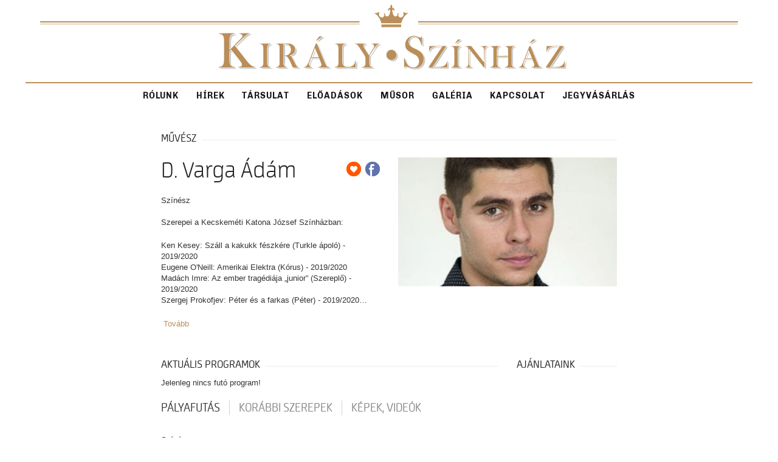

--- FILE ---
content_type: text/css
request_url: https://kiralyszinhaz.jegy.hu/design/kiralyszinhaz/css/akuatik_14.css?v=1768561144
body_size: 35256
content:
/* GANTRY5 DEVELOPMENT MODE ENABLED.

   WARNING: This file is automatically generated by Gantry5. Any modifications to this file will be lost!

   For more information on modifying CSS, please read:

   http://docs.gantry.org/gantry5/configure/styles
   http://docs.gantry.org/gantry5/tutorials/adding-a-custom-style-sheet
 */

/* line 2, media/gantry5/engines/nucleus/scss/nucleus/mixins/_nav.scss */
/* line 12, media/gantry5/engines/nucleus/scss/nucleus/mixins/_nav.scss */
/* line 2, media/gantry5/engines/nucleus/scss/nucleus/mixins/_utilities.scss */
/* line 9, media/gantry5/engines/nucleus/scss/nucleus/mixins/_utilities.scss */
/* line 2, media/gantry5/engines/nucleus/scss/nucleus/theme/_flex.scss */
.g-content {
  margin: 0.625rem;
  padding: 1.5rem;
}
/* line 6, media/gantry5/engines/nucleus/scss/nucleus/theme/_flex.scss */
.g-flushed .g-content {
  margin: 0;
  padding: 0;
}
/* line 2, media/gantry5/engines/nucleus/scss/nucleus/theme/_typography.scss */
body {
  font-size: 1rem;
  line-height: 1.5;
}
/* line 8, media/gantry5/engines/nucleus/scss/nucleus/theme/_typography.scss */
h1 {
  font-size: 2.2rem;
}
/* line 12, media/gantry5/engines/nucleus/scss/nucleus/theme/_typography.scss */
h2 {
  font-size: 2rem;
}
/* line 16, media/gantry5/engines/nucleus/scss/nucleus/theme/_typography.scss */
h3 {
  font-size: 1.7rem;
}
/* line 20, media/gantry5/engines/nucleus/scss/nucleus/theme/_typography.scss */
h4 {
  font-size: 1.25rem;
}
/* line 24, media/gantry5/engines/nucleus/scss/nucleus/theme/_typography.scss */
h5 {
  font-size: 1.2rem;
}
/* line 28, media/gantry5/engines/nucleus/scss/nucleus/theme/_typography.scss */
h6 {
  font-size: 1rem;
}
/* line 33, media/gantry5/engines/nucleus/scss/nucleus/theme/_typography.scss */
small {
  font-size: 0.875rem;
}
/* line 37, media/gantry5/engines/nucleus/scss/nucleus/theme/_typography.scss */
cite {
  font-size: 0.875rem;
}
/* line 41, media/gantry5/engines/nucleus/scss/nucleus/theme/_typography.scss */
sub, sup {
  font-size: 0.75rem;
}
/* line 46, media/gantry5/engines/nucleus/scss/nucleus/theme/_typography.scss */
code, kbd, pre, samp {
  font-size: 1rem;
  font-family: "Menlo", "Monaco", monospace;
}
/* line 1, media/gantry5/engines/nucleus/scss/nucleus/theme/_forms.scss */
textarea, select[multiple=multiple], input[type="color"], input[type="date"], input[type="datetime"], input[type="datetime-local"], input[type="email"], input[type="month"], input[type="number"], input[type="password"], input[type="search"], input[type="tel"], input[type="text"], input[type="time"], input[type="url"], input[type="week"], input:not([type]) {
  border-radius: 0.1875rem;
}
/* line 1, templates/rt_akuatik/scss/akuatik/styles/_utilities.scss */
.flush, .g-flushed {
  margin: 0 !important;
}
/* line 4, templates/rt_akuatik/scss/akuatik/styles/_utilities.scss */
.flush > .g-container, .g-flushed > .g-container, .flush > .g-content, .g-flushed > .g-content {
  margin: 0 !important;
  padding: 0 !important;
}
@media only all and (max-width: 50.938rem) {
  /* line 25, media/gantry5/engines/nucleus/scss/nucleus/mixins/_breakpoints.scss */
  /* line 12, templates/rt_akuatik/scss/akuatik/styles/_utilities.scss */
  .flush-mobile {
    margin: 0 !important;
  }
  /* line 14, templates/rt_akuatik/scss/akuatik/styles/_utilities.scss */
  .flush-mobile > .g-container, .flush-mobile > .g-content {
    margin: 0 !important;
    padding: 0 !important;
  }
}
/* line 22, templates/rt_akuatik/scss/akuatik/styles/_utilities.scss */
.g-container-flushed {
  margin: -4rem 0;
}
/* line 26, templates/rt_akuatik/scss/akuatik/styles/_utilities.scss */
.g-nobackground {
  background: none !important;
}
/* line 38, templates/rt_akuatik/scss/akuatik/styles/_utilities.scss */
/* line 39, templates/rt_akuatik/scss/akuatik/styles/_utilities.scss */
.nomarginleft, .nomarginleft > .g-content {
  margin-left: 0;
}
/* line 49, templates/rt_akuatik/scss/akuatik/styles/_utilities.scss */
/* line 50, templates/rt_akuatik/scss/akuatik/styles/_utilities.scss */
.smallmarginleft:not(.g-block), .smallmarginleft > .g-content {
  margin-left: 0.25rem;
}
/* line 49, templates/rt_akuatik/scss/akuatik/styles/_utilities.scss */
/* line 50, templates/rt_akuatik/scss/akuatik/styles/_utilities.scss */
.medmarginleft:not(.g-block), .medmarginleft > .g-content {
  margin-left: 1rem;
}
/* line 49, templates/rt_akuatik/scss/akuatik/styles/_utilities.scss */
/* line 50, templates/rt_akuatik/scss/akuatik/styles/_utilities.scss */
.largemarginleft:not(.g-block), .largemarginleft > .g-content {
  margin-left: 3rem;
}
/* line 49, templates/rt_akuatik/scss/akuatik/styles/_utilities.scss */
/* line 50, templates/rt_akuatik/scss/akuatik/styles/_utilities.scss */
/* line 38, templates/rt_akuatik/scss/akuatik/styles/_utilities.scss */
/* line 39, templates/rt_akuatik/scss/akuatik/styles/_utilities.scss */
.nomarginright, .nomarginright > .g-content {
  margin-right: 0;
}
/* line 49, templates/rt_akuatik/scss/akuatik/styles/_utilities.scss */
/* line 50, templates/rt_akuatik/scss/akuatik/styles/_utilities.scss */
.smallmarginright:not(.g-block), .smallmarginright > .g-content {
  margin-right: 0.25rem;
}
/* line 49, templates/rt_akuatik/scss/akuatik/styles/_utilities.scss */
/* line 50, templates/rt_akuatik/scss/akuatik/styles/_utilities.scss */
.medmarginright:not(.g-block), .medmarginright > .g-content {
  margin-right: 1rem;
}
/* line 49, templates/rt_akuatik/scss/akuatik/styles/_utilities.scss */
/* line 50, templates/rt_akuatik/scss/akuatik/styles/_utilities.scss */
.largemarginright:not(.g-block), .largemarginright > .g-content {
  margin-right: 3rem;
}
/* line 49, templates/rt_akuatik/scss/akuatik/styles/_utilities.scss */
/* line 50, templates/rt_akuatik/scss/akuatik/styles/_utilities.scss */
/* line 38, templates/rt_akuatik/scss/akuatik/styles/_utilities.scss */
/* line 39, templates/rt_akuatik/scss/akuatik/styles/_utilities.scss */
.nomargintop, .nomargintop > .g-content {
  margin-top: 0;
}
/* line 49, templates/rt_akuatik/scss/akuatik/styles/_utilities.scss */
/* line 50, templates/rt_akuatik/scss/akuatik/styles/_utilities.scss */
.smallmargintop:not(.g-block), .smallmargintop > .g-content {
  margin-top: 0.25rem;
}
/* line 49, templates/rt_akuatik/scss/akuatik/styles/_utilities.scss */
/* line 50, templates/rt_akuatik/scss/akuatik/styles/_utilities.scss */
.medmargintop:not(.g-block), .medmargintop > .g-content {
  margin-top: 1rem;
}
/* line 49, templates/rt_akuatik/scss/akuatik/styles/_utilities.scss */
/* line 50, templates/rt_akuatik/scss/akuatik/styles/_utilities.scss */
.largemargintop:not(.g-block), .largemargintop > .g-content {
  margin-top: 3rem;
}
/* line 49, templates/rt_akuatik/scss/akuatik/styles/_utilities.scss */
/* line 50, templates/rt_akuatik/scss/akuatik/styles/_utilities.scss */
/* line 38, templates/rt_akuatik/scss/akuatik/styles/_utilities.scss */
/* line 39, templates/rt_akuatik/scss/akuatik/styles/_utilities.scss */
.nomarginbottom, .nomarginbottom > .g-content {
  margin-bottom: 0;
}
/* line 49, templates/rt_akuatik/scss/akuatik/styles/_utilities.scss */
/* line 50, templates/rt_akuatik/scss/akuatik/styles/_utilities.scss */
.smallmarginbottom:not(.g-block), .smallmarginbottom > .g-content {
  margin-bottom: 0.25rem;
}
/* line 49, templates/rt_akuatik/scss/akuatik/styles/_utilities.scss */
/* line 50, templates/rt_akuatik/scss/akuatik/styles/_utilities.scss */
.medmarginbottom:not(.g-block), .medmarginbottom > .g-content {
  margin-bottom: 1rem;
}
/* line 49, templates/rt_akuatik/scss/akuatik/styles/_utilities.scss */
/* line 50, templates/rt_akuatik/scss/akuatik/styles/_utilities.scss */
.largemarginbottom:not(.g-block), .largemarginbottom > .g-content {
  margin-bottom: 3rem;
}
/* line 49, templates/rt_akuatik/scss/akuatik/styles/_utilities.scss */
/* line 50, templates/rt_akuatik/scss/akuatik/styles/_utilities.scss */
/* line 38, templates/rt_akuatik/scss/akuatik/styles/_utilities.scss */
/* line 39, templates/rt_akuatik/scss/akuatik/styles/_utilities.scss */
.nomarginall, .nomarginall > .g-content {
  margin: 0;
}
/* line 49, templates/rt_akuatik/scss/akuatik/styles/_utilities.scss */
/* line 50, templates/rt_akuatik/scss/akuatik/styles/_utilities.scss */
.smallmarginall:not(.g-block), .smallmarginall > .g-content {
  margin: 0.25rem;
}
/* line 49, templates/rt_akuatik/scss/akuatik/styles/_utilities.scss */
/* line 50, templates/rt_akuatik/scss/akuatik/styles/_utilities.scss */
.medmarginall:not(.g-block), .medmarginall > .g-content {
  margin: 1rem;
}
/* line 49, templates/rt_akuatik/scss/akuatik/styles/_utilities.scss */
/* line 50, templates/rt_akuatik/scss/akuatik/styles/_utilities.scss */
.largemarginall:not(.g-block), .largemarginall > .g-content {
  margin: 3rem;
}
/* line 49, templates/rt_akuatik/scss/akuatik/styles/_utilities.scss */
/* line 50, templates/rt_akuatik/scss/akuatik/styles/_utilities.scss */
/* line 76, templates/rt_akuatik/scss/akuatik/styles/_utilities.scss */
/* line 77, templates/rt_akuatik/scss/akuatik/styles/_utilities.scss */
.margin2x > .g-content {
  margin: 1.25rem;
}
/* line 76, templates/rt_akuatik/scss/akuatik/styles/_utilities.scss */
/* line 77, templates/rt_akuatik/scss/akuatik/styles/_utilities.scss */
.margin3x > .g-content {
  margin: 1.875rem;
}
/* line 38, templates/rt_akuatik/scss/akuatik/styles/_utilities.scss */
/* line 39, templates/rt_akuatik/scss/akuatik/styles/_utilities.scss */
.nopaddingleft, .nopaddingleft > .g-content {
  padding-left: 0;
}
/* line 49, templates/rt_akuatik/scss/akuatik/styles/_utilities.scss */
/* line 50, templates/rt_akuatik/scss/akuatik/styles/_utilities.scss */
.smallpaddingleft:not(.g-block), .smallpaddingleft > .g-content {
  padding-left: 0.25rem;
}
/* line 49, templates/rt_akuatik/scss/akuatik/styles/_utilities.scss */
/* line 50, templates/rt_akuatik/scss/akuatik/styles/_utilities.scss */
.medpaddingleft:not(.g-block), .medpaddingleft > .g-content {
  padding-left: 1rem;
}
/* line 49, templates/rt_akuatik/scss/akuatik/styles/_utilities.scss */
/* line 50, templates/rt_akuatik/scss/akuatik/styles/_utilities.scss */
.largepaddingleft:not(.g-block), .largepaddingleft > .g-content {
  padding-left: 3rem;
}
/* line 49, templates/rt_akuatik/scss/akuatik/styles/_utilities.scss */
/* line 50, templates/rt_akuatik/scss/akuatik/styles/_utilities.scss */
/* line 38, templates/rt_akuatik/scss/akuatik/styles/_utilities.scss */
/* line 39, templates/rt_akuatik/scss/akuatik/styles/_utilities.scss */
.nopaddingright, .nopaddingright > .g-content {
  padding-right: 0;
}
/* line 49, templates/rt_akuatik/scss/akuatik/styles/_utilities.scss */
/* line 50, templates/rt_akuatik/scss/akuatik/styles/_utilities.scss */
.smallpaddingright:not(.g-block), .smallpaddingright > .g-content {
  padding-right: 0.25rem;
}
/* line 49, templates/rt_akuatik/scss/akuatik/styles/_utilities.scss */
/* line 50, templates/rt_akuatik/scss/akuatik/styles/_utilities.scss */
.medpaddingright:not(.g-block), .medpaddingright > .g-content {
  padding-right: 1rem;
}
/* line 49, templates/rt_akuatik/scss/akuatik/styles/_utilities.scss */
/* line 50, templates/rt_akuatik/scss/akuatik/styles/_utilities.scss */
.largepaddingright:not(.g-block), .largepaddingright > .g-content {
  padding-right: 3rem;
}
/* line 49, templates/rt_akuatik/scss/akuatik/styles/_utilities.scss */
/* line 50, templates/rt_akuatik/scss/akuatik/styles/_utilities.scss */
/* line 38, templates/rt_akuatik/scss/akuatik/styles/_utilities.scss */
/* line 39, templates/rt_akuatik/scss/akuatik/styles/_utilities.scss */
.nopaddingtop, .nopaddingtop > .g-content {
  padding-top: 0;
}
/* line 49, templates/rt_akuatik/scss/akuatik/styles/_utilities.scss */
/* line 50, templates/rt_akuatik/scss/akuatik/styles/_utilities.scss */
.smallpaddingtop:not(.g-block), .smallpaddingtop > .g-content {
  padding-top: 0.25rem;
}
/* line 49, templates/rt_akuatik/scss/akuatik/styles/_utilities.scss */
/* line 50, templates/rt_akuatik/scss/akuatik/styles/_utilities.scss */
.medpaddingtop:not(.g-block), .medpaddingtop > .g-content {
  padding-top: 1rem;
}
/* line 49, templates/rt_akuatik/scss/akuatik/styles/_utilities.scss */
/* line 50, templates/rt_akuatik/scss/akuatik/styles/_utilities.scss */
.largepaddingtop:not(.g-block), .largepaddingtop > .g-content {
  padding-top: 3rem;
}
/* line 49, templates/rt_akuatik/scss/akuatik/styles/_utilities.scss */
/* line 50, templates/rt_akuatik/scss/akuatik/styles/_utilities.scss */
/* line 38, templates/rt_akuatik/scss/akuatik/styles/_utilities.scss */
/* line 39, templates/rt_akuatik/scss/akuatik/styles/_utilities.scss */
.nopaddingbottom, .nopaddingbottom > .g-content {
  padding-bottom: 0;
}
/* line 49, templates/rt_akuatik/scss/akuatik/styles/_utilities.scss */
/* line 50, templates/rt_akuatik/scss/akuatik/styles/_utilities.scss */
.smallpaddingbottom:not(.g-block), .smallpaddingbottom > .g-content {
  padding-bottom: 0.25rem;
}
/* line 49, templates/rt_akuatik/scss/akuatik/styles/_utilities.scss */
/* line 50, templates/rt_akuatik/scss/akuatik/styles/_utilities.scss */
.medpaddingbottom:not(.g-block), .medpaddingbottom > .g-content {
  padding-bottom: 1rem;
}
/* line 49, templates/rt_akuatik/scss/akuatik/styles/_utilities.scss */
/* line 50, templates/rt_akuatik/scss/akuatik/styles/_utilities.scss */
.largepaddingbottom:not(.g-block), .largepaddingbottom > .g-content {
  padding-bottom: 3rem;
}
/* line 49, templates/rt_akuatik/scss/akuatik/styles/_utilities.scss */
/* line 50, templates/rt_akuatik/scss/akuatik/styles/_utilities.scss */
/* line 38, templates/rt_akuatik/scss/akuatik/styles/_utilities.scss */
/* line 39, templates/rt_akuatik/scss/akuatik/styles/_utilities.scss */
.nopaddingall, .nopaddingall > .g-content {
  padding: 0;
}
/* line 49, templates/rt_akuatik/scss/akuatik/styles/_utilities.scss */
/* line 50, templates/rt_akuatik/scss/akuatik/styles/_utilities.scss */
.smallpaddingall:not(.g-block), .smallpaddingall > .g-content {
  padding: 0.25rem;
}
/* line 49, templates/rt_akuatik/scss/akuatik/styles/_utilities.scss */
/* line 50, templates/rt_akuatik/scss/akuatik/styles/_utilities.scss */
.medpaddingall:not(.g-block), .medpaddingall > .g-content {
  padding: 1rem;
}
/* line 49, templates/rt_akuatik/scss/akuatik/styles/_utilities.scss */
/* line 50, templates/rt_akuatik/scss/akuatik/styles/_utilities.scss */
.largepaddingall:not(.g-block), .largepaddingall > .g-content {
  padding: 3rem;
}
/* line 49, templates/rt_akuatik/scss/akuatik/styles/_utilities.scss */
/* line 50, templates/rt_akuatik/scss/akuatik/styles/_utilities.scss */
/* line 76, templates/rt_akuatik/scss/akuatik/styles/_utilities.scss */
/* line 77, templates/rt_akuatik/scss/akuatik/styles/_utilities.scss */
.padding2x > .g-content {
  padding: 3rem;
}
/* line 76, templates/rt_akuatik/scss/akuatik/styles/_utilities.scss */
/* line 77, templates/rt_akuatik/scss/akuatik/styles/_utilities.scss */
.padding3x > .g-content {
  padding: 4.5rem;
}
/* line 89, templates/rt_akuatik/scss/akuatik/styles/_utilities.scss */
.section-horizontal-paddings {
  padding-left: 10%;
  padding-right: 10%;
}
@media only all and (min-width: 51rem) and (max-width: 75.938rem) {
  /* line 13, media/gantry5/engines/nucleus/scss/nucleus/mixins/_breakpoints.scss */
  .section-horizontal-paddings {
    padding-left: 0;
    padding-right: 0;
  }
}
@media only all and (max-width: 50.938rem) {
  .section-horizontal-paddings {
    padding-left: 0;
    padding-right: 0;
  }
}
/* line 105, templates/rt_akuatik/scss/akuatik/styles/_utilities.scss */
.section-horizontal-paddings-small {
  padding-left: 5%;
  padding-right: 5%;
}
@media only all and (min-width: 51rem) and (max-width: 75.938rem) {
  .section-horizontal-paddings-small {
    padding-left: 0;
    padding-right: 0;
  }
}
@media only all and (max-width: 50.938rem) {
  .section-horizontal-paddings-small {
    padding-left: 0;
    padding-right: 0;
  }
}
/* line 121, templates/rt_akuatik/scss/akuatik/styles/_utilities.scss */
.section-horizontal-paddings-large {
  padding-left: 15%;
  padding-right: 15%;
}
@media only all and (min-width: 51rem) and (max-width: 75.938rem) {
  .section-horizontal-paddings-large {
    padding-left: 0;
    padding-right: 0;
  }
}
@media only all and (max-width: 50.938rem) {
  .section-horizontal-paddings-large {
    padding-left: 0;
    padding-right: 0;
  }
}
/* line 137, templates/rt_akuatik/scss/akuatik/styles/_utilities.scss */
.section-vertical-paddings {
  padding-top: 4vw;
  padding-bottom: 4vw;
}
/* line 143, templates/rt_akuatik/scss/akuatik/styles/_utilities.scss */
.section-vertical-paddings-small {
  padding-top: 2vw;
  padding-bottom: 2vw;
}
/* line 149, templates/rt_akuatik/scss/akuatik/styles/_utilities.scss */
.section-vertical-paddings-large {
  padding-top: 6vw;
  padding-bottom: 6vw;
}
/* line 155, templates/rt_akuatik/scss/akuatik/styles/_utilities.scss */
.section-no-paddings {
  padding: 0 !important;
}
/* line 160, templates/rt_akuatik/scss/akuatik/styles/_utilities.scss */
.section-vertical-padding-top {
  padding-top: 0 !important;
}
/* line 165, templates/rt_akuatik/scss/akuatik/styles/_utilities.scss */
.section-vertical-padding-bottom {
  padding-bottom: 0 !important;
}
/* line 169, templates/rt_akuatik/scss/akuatik/styles/_utilities.scss */
.center-block {
  text-align: center;
  margin: auto;
}
/* line 174, templates/rt_akuatik/scss/akuatik/styles/_utilities.scss */
.g-center-vertical {
  display: -webkit-box;
  display: -moz-box;
  display: box;
  display: -webkit-flex;
  display: -moz-flex;
  display: -ms-flexbox;
  display: flex;
  -webkit-box-align: center;
  -moz-box-align: center;
  box-align: center;
  -webkit-align-items: center;
  -moz-align-items: center;
  -ms-align-items: center;
  -o-align-items: center;
  align-items: center;
  -ms-flex-align: center;
}
/* line 179, templates/rt_akuatik/scss/akuatik/styles/_utilities.scss */
.g-linethrough {
  text-decoration: line-through;
  opacity: 0.55;
}
/* line 184, templates/rt_akuatik/scss/akuatik/styles/_utilities.scss */
.g-menuspacer {
  padding-top: 4.5rem;
}
@media only all and (max-width: 50.938rem) {
  .g-menuspacer {
    padding: 0;
  }
}
/* line 191, templates/rt_akuatik/scss/akuatik/styles/_utilities.scss */
.noliststyle {
  list-style: none;
}
/* line 195, templates/rt_akuatik/scss/akuatik/styles/_utilities.scss */
.g-bold {
  font-weight: 700;
}
/* line 199, templates/rt_akuatik/scss/akuatik/styles/_utilities.scss */
.g-uppercase {
  text-transform: uppercase;
}
/* line 203, templates/rt_akuatik/scss/akuatik/styles/_utilities.scss */
/* line 204, templates/rt_akuatik/scss/akuatik/styles/_utilities.scss */
.g-compact .g-container {
  padding: 0 !important;
}
/* line 209, templates/rt_akuatik/scss/akuatik/styles/_utilities.scss */
.g-sidebar-offset {
  margin-top: -4rem;
}
/* line 213, templates/rt_akuatik/scss/akuatik/styles/_utilities.scss */
.g-sample-sitemap {
  line-height: 1.7;
  font-size: 1.1rem;
}
/* line 218, templates/rt_akuatik/scss/akuatik/styles/_utilities.scss */
@media only all and (max-width: 50.938rem) {
  /* line 220, templates/rt_akuatik/scss/akuatik/styles/_utilities.scss */
  .g-mobile-center-compact .g-container {
    padding: 1.5rem 0;
  }
  /* line 224, templates/rt_akuatik/scss/akuatik/styles/_utilities.scss */
  .g-mobile-center-compact .g-content {
    padding: 0 1.5rem;
    margin: 0.3125rem 0.625rem;
    text-align: center !important;
  }
}
@media only all and (max-width: 50.938rem) {
  /* line 234, templates/rt_akuatik/scss/akuatik/styles/_utilities.scss */
  /* line 235, templates/rt_akuatik/scss/akuatik/styles/_utilities.scss */
  .lightcase-fullScreenMode #lightcase-info {
    padding-left: 50px;
    padding-right: 50px;
  }
}
/* line 242, templates/rt_akuatik/scss/akuatik/styles/_utilities.scss */
@media only all and (max-width: 50.938rem) {
  html[data-lc-type=inline] #lightcase-case, html[data-lc-type=ajax] #lightcase-case {
    top: 40% !important;
    padding: 0 1.5rem !important;
  }
}
/* line 1, templates/rt_akuatik/scss/akuatik/styles/_body.scss */
/* line 2, templates/rt_akuatik/scss/akuatik/styles/_body.scss */
html body {
  position: relative;
  color: #171717;
  background: #fff;
  -webkit-font-smoothing: antialiased;
  -moz-osx-font-smoothing: grayscale;
}
/* line 9, templates/rt_akuatik/scss/akuatik/styles/_body.scss */
html body #g-page-surround {
  background-color: #fff;
}
@media only all and (max-width: 50.938rem) {
  html body #g-page-surround {
    padding: 0;
  }
}
/* line 23, templates/rt_akuatik/scss/akuatik/styles/_body.scss */
html body p {
  margin: 0 0 1.3rem 0;
}
/* line 27, templates/rt_akuatik/scss/akuatik/styles/_body.scss */
html body span.para {
  display: block;
  margin: 1rem 0;
}
/* line 32, templates/rt_akuatik/scss/akuatik/styles/_body.scss */
/* line 33, templates/rt_akuatik/scss/akuatik/styles/_body.scss */
html body.dir-rtl .align-left {
  text-align: right !important;
}
/* line 37, templates/rt_akuatik/scss/akuatik/styles/_body.scss */
html body.dir-rtl .align-right {
  text-align: left !important;
}
@media print {
  /* line 45, templates/rt_akuatik/scss/akuatik/styles/_body.scss */
  #g-page-surround {
    background: #fff !important;
    color: #000 !important;
  }
}
/* line 1, templates/rt_akuatik/scss/akuatik/styles/_logo.scss */
.g-logo {
  font-weight: 900;
  font-size: 2vw;
  box-shadow: none !important;
}
@media (max-width: 75rem) {
  /* line 25, media/gantry5/engines/nucleus/scss/nucleus/theme/mixins/_typography.scss */
  .g-logo {
    font-size: 1.5rem;
  }
}
@media only all and (min-width: 51rem) and (max-width: 75.938rem) {
  .g-logo {
    padding-left: 1.25rem;
  }
}
@media only all and (max-width: 50.938rem) {
  .g-logo {
    text-align: center;
    display: block;
    position: relative;
    z-index: 1;
  }
}
/* line 16, templates/rt_akuatik/scss/akuatik/styles/_logo.scss */
/* line 17, templates/rt_akuatik/scss/akuatik/styles/_logo.scss */
.dir-rtl .g-logo img {
  padding-right: 0;
  padding-left: 1rem;
}
/* line 24, templates/rt_akuatik/scss/akuatik/styles/_logo.scss */
/* line 25, templates/rt_akuatik/scss/akuatik/styles/_logo.scss */
.avatar-logo img {
  width: 80px;
  border-radius: 100%;
}
/* line 1, templates/rt_akuatik/scss/akuatik/styles/_menu.scss */
.g-main-nav .g-toplevel > li > .g-menu-item-container, .g-main-nav .g-sublevel > li > .g-menu-item-container {
  padding: 0.625rem 0.775rem;
  font-size: 1vw;
  font-weight: 400;
  letter-spacing: 1px;
  line-height: 1;
  white-space: normal;
  overflow-wrap: break-word;
  word-wrap: break-word;
  word-break: break-all;
  -webkit-transition: 0.35s ease;
  -moz-transition: 0.35s ease;
  transition: 0.35s ease;
}
@media (max-width: 100rem) {
  .g-main-nav .g-toplevel > li > .g-menu-item-container, .g-main-nav .g-sublevel > li > .g-menu-item-container {
    font-size: 1rem;
  }
}
@media (min-width: 1800px) {
  /* line 32, media/gantry5/engines/nucleus/scss/nucleus/theme/mixins/_typography.scss */
  .g-main-nav .g-toplevel > li > .g-menu-item-container, .g-main-nav .g-sublevel > li > .g-menu-item-container {
    font-size: 18px;
  }
}
/* line 12, templates/rt_akuatik/scss/akuatik/styles/_menu.scss */
.g-main-nav .g-standard .g-dropdown {
  float: left;
}
/* line 17, templates/rt_akuatik/scss/akuatik/styles/_menu.scss */
.g-main-nav .g-standard .g-dropdown {
  min-width: 190px;
}
/* line 21, templates/rt_akuatik/scss/akuatik/styles/_menu.scss */
.g-main-nav {
  z-index: 20;
}
@media only all and (min-width: 76rem) and (max-width: 87.938rem) {
  /* line 7, media/gantry5/engines/nucleus/scss/nucleus/mixins/_breakpoints.scss */
  .g-main-nav {
    white-space: nowrap;
  }
}
/* line 28, templates/rt_akuatik/scss/akuatik/styles/_menu.scss */
/* line 29, templates/rt_akuatik/scss/akuatik/styles/_menu.scss */
/* line 31, templates/rt_akuatik/scss/akuatik/styles/_menu.scss */
/* line 32, templates/rt_akuatik/scss/akuatik/styles/_menu.scss */
.dir-rtl .g-main-nav .g-standard .g-dropdown .g-dropdown-right {
  left: auto;
  right: 100%;
}
/* line 40, templates/rt_akuatik/scss/akuatik/styles/_menu.scss */
/* line 41, templates/rt_akuatik/scss/akuatik/styles/_menu.scss */
/* line 42, templates/rt_akuatik/scss/akuatik/styles/_menu.scss */
.g-main-nav .g-toplevel > li > .g-menu-item-container {
  position: relative;
  -webkit-transition: all 0.2s ease-in-out;
  -moz-transition: all 0.2s ease-in-out;
  transition: all 0.2s ease-in-out;
  top: 0;
}
@media only all and (min-width: 51rem) and (max-width: 75.938rem) {
  .g-main-nav .g-toplevel > li > .g-menu-item-container {
    padding: 0.625rem 0.35rem;
  }
}
/* line 52, templates/rt_akuatik/scss/akuatik/styles/_menu.scss */
#g-navigation .g-main-nav .g-toplevel > li > .g-menu-item-container {
  color: #171717;
}
/* line 57, templates/rt_akuatik/scss/akuatik/styles/_menu.scss */
/* line 58, templates/rt_akuatik/scss/akuatik/styles/_menu.scss */
/* line 59, templates/rt_akuatik/scss/akuatik/styles/_menu.scss */
.g-main-nav .g-toplevel > li.g-parent > .g-menu-item-container:after {
  margin-left: -13px;
}
/* line 62, templates/rt_akuatik/scss/akuatik/styles/_menu.scss */
.dir-rtl .g-main-nav .g-toplevel > li.g-parent > .g-menu-item-container:after {
  margin-left: 7px;
}
/* line 69, templates/rt_akuatik/scss/akuatik/styles/_menu.scss */
/* line 70, templates/rt_akuatik/scss/akuatik/styles/_menu.scss */
/* line 71, templates/rt_akuatik/scss/akuatik/styles/_menu.scss */
#g-navigation .g-main-nav .g-toplevel > li:hover > .g-menu-item-container, #g-navigation .g-main-nav .g-toplevel > li.active > .g-menu-item-container {
  color: #171717;
}
/* line 76, templates/rt_akuatik/scss/akuatik/styles/_menu.scss */
/* line 77, templates/rt_akuatik/scss/akuatik/styles/_menu.scss */
.g-main-nav .g-toplevel > li.active > .g-menu-item-container {
  font-weight: bold;
}
/* line 82, templates/rt_akuatik/scss/akuatik/styles/_menu.scss */
/* line 83, templates/rt_akuatik/scss/akuatik/styles/_menu.scss */
.g-main-nav .g-toplevel > li > .g-menu-item-container > .g-menu-item-content {
  word-break: normal;
  line-height: normal;
}
/* line 88, templates/rt_akuatik/scss/akuatik/styles/_menu.scss */
.g-main-nav .g-toplevel > li > .g-menu-item-container .g-menu-parent-indicator {
  vertical-align: middle;
}
/* line 91, templates/rt_akuatik/scss/akuatik/styles/_menu.scss */
.g-main-nav .g-toplevel > li > .g-menu-item-container .g-menu-parent-indicator:after {
  content: "\f107";
  font-size: 1.15rem;
  opacity: 1;
  text-align: center;
}
/* line 100, templates/rt_akuatik/scss/akuatik/styles/_menu.scss */
/* line 101, templates/rt_akuatik/scss/akuatik/styles/_menu.scss */
/* line 102, templates/rt_akuatik/scss/akuatik/styles/_menu.scss */
/* line 103, templates/rt_akuatik/scss/akuatik/styles/_menu.scss */
.g-main-nav .g-toplevel > li.g-parent.g-selected > .g-menu-item-container .g-menu-parent-indicator:after {
  content: "\f107";
}
/* line 111, templates/rt_akuatik/scss/akuatik/styles/_menu.scss */
.g-main-nav .g-toplevel i {
  opacity: 0.6;
}
/* line 116, templates/rt_akuatik/scss/akuatik/styles/_menu.scss */
/* line 117, templates/rt_akuatik/scss/akuatik/styles/_menu.scss */
.g-main-nav .g-standard > .g-dropdown .g-dropdown, .g-main-nav .g-fullwidth > .g-dropdown .g-dropdown {
  top: -8px;
}
/* line 122, templates/rt_akuatik/scss/akuatik/styles/_menu.scss */
/* line 123, templates/rt_akuatik/scss/akuatik/styles/_menu.scss */
.g-main-nav .g-standard .g-dropdown:after, .g-main-nav .g-fullwidth .g-dropdown:after {
  left: -21px !important;
}
/* line 128, templates/rt_akuatik/scss/akuatik/styles/_menu.scss */
.g-main-nav .g-dropdown {
  text-align: left;
  background: #07102a;
  box-shadow: 0px 0px 30px rgba(0, 0, 0, 0.35);
  border-radius: 10px;
}
/* line 134, templates/rt_akuatik/scss/akuatik/styles/_menu.scss */
.dir-rtl .g-main-nav .g-dropdown {
  text-align: right;
}
/* line 138, templates/rt_akuatik/scss/akuatik/styles/_menu.scss */
/* line 139, templates/rt_akuatik/scss/akuatik/styles/_menu.scss */
/* line 140, templates/rt_akuatik/scss/akuatik/styles/_menu.scss */
/* line 141, templates/rt_akuatik/scss/akuatik/styles/_menu.scss */
.g-main-nav .g-dropdown .g-dropdown-column > .g-grid > .g-block.size-100 {
  border-radius: 10px;
}
/* line 148, templates/rt_akuatik/scss/akuatik/styles/_menu.scss */
/* line 149, templates/rt_akuatik/scss/akuatik/styles/_menu.scss */
/* line 150, templates/rt_akuatik/scss/akuatik/styles/_menu.scss */
/* line 151, templates/rt_akuatik/scss/akuatik/styles/_menu.scss */
/* line 152, templates/rt_akuatik/scss/akuatik/styles/_menu.scss */
.g-main-nav .g-dropdown .size-100 > .g-sublevel > li:nth-child(2) > .g-menu-item-container {
  border-radius: 10px 10px 0 0;
}
/* line 157, templates/rt_akuatik/scss/akuatik/styles/_menu.scss */
/* line 158, templates/rt_akuatik/scss/akuatik/styles/_menu.scss */
.g-main-nav .g-dropdown .size-100 > .g-sublevel > li:last-child > .g-menu-item-container {
  border-radius: 0 0 10px 10px;
}
/* line 166, templates/rt_akuatik/scss/akuatik/styles/_menu.scss */
/* line 167, templates/rt_akuatik/scss/akuatik/styles/_menu.scss */
/* line 168, templates/rt_akuatik/scss/akuatik/styles/_menu.scss */
/* line 169, templates/rt_akuatik/scss/akuatik/styles/_menu.scss */
/* line 170, templates/rt_akuatik/scss/akuatik/styles/_menu.scss */
/* line 171, templates/rt_akuatik/scss/akuatik/styles/_menu.scss */
.g-main-nav .g-dropdown div[class*="size"]:not(.size-100):first-child > .g-sublevel > li:nth-child(2) > .g-menu-item-container {
  border-radius: 10px 0 0 0;
}
/* line 176, templates/rt_akuatik/scss/akuatik/styles/_menu.scss */
/* line 177, templates/rt_akuatik/scss/akuatik/styles/_menu.scss */
.g-main-nav .g-dropdown div[class*="size"]:not(.size-100):first-child > .g-sublevel > li:last-child > .g-menu-item-container {
  border-radius: 0 0 0 10px;
}
/* line 184, templates/rt_akuatik/scss/akuatik/styles/_menu.scss */
/* line 185, templates/rt_akuatik/scss/akuatik/styles/_menu.scss */
/* line 186, templates/rt_akuatik/scss/akuatik/styles/_menu.scss */
/* line 187, templates/rt_akuatik/scss/akuatik/styles/_menu.scss */
/* line 188, templates/rt_akuatik/scss/akuatik/styles/_menu.scss */
.g-main-nav .g-dropdown div[class*="size"]:not(.size-100):last-child > .g-sublevel > li:nth-child(2) > .g-menu-item-container {
  border-radius: 0 10px 0 0;
}
/* line 193, templates/rt_akuatik/scss/akuatik/styles/_menu.scss */
/* line 194, templates/rt_akuatik/scss/akuatik/styles/_menu.scss */
.g-main-nav .g-dropdown div[class*="size"]:not(.size-100):last-child > .g-sublevel > li:last-child > .g-menu-item-container {
  border-radius: 0 0 10px 0;
}
/* line 204, templates/rt_akuatik/scss/akuatik/styles/_menu.scss */
.g-main-nav .g-sublevel {
  padding: 0;
}
/* line 207, templates/rt_akuatik/scss/akuatik/styles/_menu.scss */
.g-main-nav .g-sublevel > li {
  margin: 0;
  padding: 0;
}
/* line 211, templates/rt_akuatik/scss/akuatik/styles/_menu.scss */
.g-main-nav .g-sublevel > li > .g-menu-item-container {
  color: #fff !important;
}
/* line 215, templates/rt_akuatik/scss/akuatik/styles/_menu.scss */
.g-main-nav .g-sublevel > li > .g-menu-item-container > .g-menu-item-content {
  display: inline-block;
  vertical-align: middle;
  word-break: normal;
  white-space: nowrap;
  line-height: normal;
}
/* line 222, templates/rt_akuatik/scss/akuatik/styles/_menu.scss */
.g-main-nav .g-sublevel > li > .g-menu-item-container > .g-menu-item-content > .g-menu-item-title {
  padding-bottom: 0.5rem;
}
/* line 228, templates/rt_akuatik/scss/akuatik/styles/_menu.scss */
/* line 229, templates/rt_akuatik/scss/akuatik/styles/_menu.scss */
.g-main-nav .g-sublevel > li:hover > .g-menu-item-container, .g-main-nav .g-sublevel > li.active > .g-menu-item-container {
  color: #fff !important;
  background: rgba(72, 117, 255, 0.4);
}
/* line 235, templates/rt_akuatik/scss/akuatik/styles/_menu.scss */
/* line 236, templates/rt_akuatik/scss/akuatik/styles/_menu.scss */
.g-main-nav .g-sublevel > li.g-parent .g-menu-parent-indicator {
  right: 0.5rem;
  top: 0.55rem;
  font-size: 1.15rem;
}
/* line 241, templates/rt_akuatik/scss/akuatik/styles/_menu.scss */
.dir-rtl .g-main-nav .g-sublevel > li.g-parent .g-menu-parent-indicator {
  top: 0.75rem;
}
/* line 245, templates/rt_akuatik/scss/akuatik/styles/_menu.scss */
.g-main-nav .g-sublevel > li.g-parent .g-menu-parent-indicator:after {
  content: "\f054";
  opacity: 0.5;
  position: relative;
}
/* line 257, templates/rt_akuatik/scss/akuatik/styles/_menu.scss */
.g-menu-item-subtitle {
  opacity: 0.7;
}
/* line 262, templates/rt_akuatik/scss/akuatik/styles/_menu.scss */
.g-preset-thumbnails {
  margin-top: 0.625rem;
  -webkit-box-pack: center;
  -moz-box-pack: center;
  box-pack: center;
  -webkit-justify-content: center;
  -moz-justify-content: center;
  -ms-justify-content: center;
  -o-justify-content: center;
  justify-content: center;
  -ms-flex-pack: center;
}
/* line 266, templates/rt_akuatik/scss/akuatik/styles/_menu.scss */
/* line 267, templates/rt_akuatik/scss/akuatik/styles/_menu.scss */
.g-active .g-preset-thumbnails a {
  color: #fff !important;
}
@media only all and (max-width: 50.938rem) {
  .g-active .g-preset-thumbnails a {
    color: #fff !important;
  }
}
/* line 276, templates/rt_akuatik/scss/akuatik/styles/_menu.scss */
.g-preset-thumbnails .g-content {
  padding: 0rem !important;
  margin: 0;
}
/* line 281, templates/rt_akuatik/scss/akuatik/styles/_menu.scss */
.g-preset-thumbnails .g-block {
  width: 40% !important;
}
/* line 285, templates/rt_akuatik/scss/akuatik/styles/_menu.scss */
.g-preset-thumbnails span {
  padding: 0.925rem 0;
  display: inline-block;
}
/* line 290, templates/rt_akuatik/scss/akuatik/styles/_menu.scss */
.g-preset-thumbnails img {
  border-radius: 3px;
  margin-bottom: 0 !important;
}
/* line 42, media/gantry5/engines/nucleus/scss/nucleus/mixins/_nav.scss */
/* line 43, media/gantry5/engines/nucleus/scss/nucleus/mixins/_nav.scss */
/* line 44, media/gantry5/engines/nucleus/scss/nucleus/mixins/_nav.scss */
.g-main-nav .g-standard .g-dropdown {
  margin-left: 13px;
}
/* line 46, media/gantry5/engines/nucleus/scss/nucleus/mixins/_nav.scss */
.g-main-nav .g-standard .g-dropdown:after {
  content: "";
  position: absolute;
  display: block;
  top: 0;
  left: -13px;
  right: -13px;
  bottom: 0;
  border-left: 13px solid transparent;
  border-right: 13px solid transparent;
  z-index: -1;
}
/* line 61, media/gantry5/engines/nucleus/scss/nucleus/mixins/_nav.scss */
.g-main-nav .g-standard > .g-dropdown {
  margin-left: 0;
}
/* line 299, templates/rt_akuatik/scss/akuatik/styles/_menu.scss */
/* line 42, media/gantry5/engines/nucleus/scss/nucleus/mixins/_nav.scss */
/* line 43, media/gantry5/engines/nucleus/scss/nucleus/mixins/_nav.scss */
/* line 44, media/gantry5/engines/nucleus/scss/nucleus/mixins/_nav.scss */
.dir-rtl  .g-main-nav .g-standard .g-dropdown {
  margin-right: 13px;
}
/* line 46, media/gantry5/engines/nucleus/scss/nucleus/mixins/_nav.scss */
.dir-rtl  .g-main-nav .g-standard .g-dropdown:after {
  content: "";
  position: absolute;
  display: block;
  top: 0;
  left: -13px;
  right: -13px;
  bottom: 0;
  border-left: 13px solid transparent;
  border-right: 13px solid transparent;
  z-index: -1;
}
/* line 61, media/gantry5/engines/nucleus/scss/nucleus/mixins/_nav.scss */
.dir-rtl  .g-main-nav .g-standard > .g-dropdown {
  margin-right: 0;
}
/* line 20, media/gantry5/engines/nucleus/scss/nucleus/mixins/_nav.scss */
/* line 21, media/gantry5/engines/nucleus/scss/nucleus/mixins/_nav.scss */
/* line 22, media/gantry5/engines/nucleus/scss/nucleus/mixins/_nav.scss */
.g-main-nav .g-standard > .g-dropdown, .g-main-nav .g-fullwidth > .g-dropdown {
  margin-top: 8px;
}
/* line 24, media/gantry5/engines/nucleus/scss/nucleus/mixins/_nav.scss */
.g-main-nav .g-standard > .g-dropdown:before, .g-main-nav .g-fullwidth > .g-dropdown:before {
  content: "";
  position: absolute;
  display: block;
  top: -8px;
  left: 0;
  right: 0;
  bottom: 0;
  border-top: 8px solid transparent;
  z-index: -1;
}
/* line 307, templates/rt_akuatik/scss/akuatik/styles/_menu.scss */
.g-menu-overlay.g-menu-overlay-open {
  z-index: 19;
  display: none;
}
@media only all and (max-width: 50.938rem) {
  .g-menu-overlay.g-menu-overlay-open {
    display: block;
  }
}
/* line 317, templates/rt_akuatik/scss/akuatik/styles/_menu.scss */
/* line 318, templates/rt_akuatik/scss/akuatik/styles/_menu.scss */
/* line 319, templates/rt_akuatik/scss/akuatik/styles/_menu.scss */
/* line 320, templates/rt_akuatik/scss/akuatik/styles/_menu.scss */
/* line 321, templates/rt_akuatik/scss/akuatik/styles/_menu.scss */
/* line 322, templates/rt_akuatik/scss/akuatik/styles/_menu.scss */
/* line 323, templates/rt_akuatik/scss/akuatik/styles/_menu.scss */
.g-menu-hastouch .g-standard .g-toplevel > li.g-menu-item-link-parent > .g-menu-item-container > .g-menu-parent-indicator, .g-menu-hastouch .g-fullwidth .g-toplevel > li.g-menu-item-link-parent > .g-menu-item-container > .g-menu-parent-indicator {
  border-radius: 0.4rem;
  margin: -0.2rem 0 -0.2rem 0.5rem;
  padding: 0.2rem;
}
/* line 333, templates/rt_akuatik/scss/akuatik/styles/_menu.scss */
/* line 334, templates/rt_akuatik/scss/akuatik/styles/_menu.scss */
/* line 335, templates/rt_akuatik/scss/akuatik/styles/_menu.scss */
/* line 336, templates/rt_akuatik/scss/akuatik/styles/_menu.scss */
/* line 337, templates/rt_akuatik/scss/akuatik/styles/_menu.scss */
.g-menu-hastouch .g-standard .g-sublevel > li.g-menu-item-link-parent > .g-menu-item-container > .g-menu-parent-indicator, .g-menu-hastouch .g-fullwidth .g-sublevel > li.g-menu-item-link-parent > .g-menu-item-container > .g-menu-parent-indicator {
  border-radius: 0.4rem;
  padding: 0.1rem;
  margin-top: -0.1rem;
  margin-right: -0.1rem;
}
/* line 351, templates/rt_akuatik/scss/akuatik/styles/_menu.scss */
/* line 352, templates/rt_akuatik/scss/akuatik/styles/_menu.scss */
/* line 353, templates/rt_akuatik/scss/akuatik/styles/_menu.scss */
.g-main-nav .g-standard .g-dropdown {
  border-radius: 10px;
  z-index: 100;
  -webkit-transition: none;
  -moz-transition: none;
  transition: none;
}
/* line 359, templates/rt_akuatik/scss/akuatik/styles/_menu.scss */
.g-main-nav .g-standard .g-fade.g-dropdown {
  -webkit-transition: opacity 0.3s ease-out, -webkit-transform 0.3s ease-out;
  -moz-transition: opacity 0.3s ease-out, -moz-transform 0.3s ease-out;
  transition: opacity 0.3s ease-out, transform 0.3s ease-out;
}
/* line 363, templates/rt_akuatik/scss/akuatik/styles/_menu.scss */
.g-main-nav .g-standard .g-zoom.g-active {
  -webkit-animation-duration: 0.3s;
  -moz-animation-duration: 0.3s;
  animation-duration: 0.3s;
  -webkit-animation-name: g-dropdown-zoom;
  -moz-animation-name: g-dropdown-zoom;
  animation-name: g-dropdown-zoom;
}
/* line 368, templates/rt_akuatik/scss/akuatik/styles/_menu.scss */
.g-main-nav .g-standard .g-fade-in-up.g-active {
  -webkit-animation-duration: 0.3s;
  -moz-animation-duration: 0.3s;
  animation-duration: 0.3s;
  -webkit-animation-name: g-dropdown-fade-in-up;
  -moz-animation-name: g-dropdown-fade-in-up;
  animation-name: g-dropdown-fade-in-up;
}
/* line 373, templates/rt_akuatik/scss/akuatik/styles/_menu.scss */
.g-main-nav .g-standard .g-dropdown-bounce-in-left.g-active {
  -webkit-animation-duration: 0.5s;
  -moz-animation-duration: 0.5s;
  animation-duration: 0.5s;
  -webkit-animation-name: g-dropdown-bounce-in-left;
  -moz-animation-name: g-dropdown-bounce-in-left;
  animation-name: g-dropdown-bounce-in-left;
}
/* line 378, templates/rt_akuatik/scss/akuatik/styles/_menu.scss */
.g-main-nav .g-standard .g-dropdown-bounce-in-right.g-active {
  -webkit-animation-duration: 0.5s;
  -moz-animation-duration: 0.5s;
  animation-duration: 0.5s;
  -webkit-animation-name: g-dropdown-bounce-in-right;
  -moz-animation-name: g-dropdown-bounce-in-right;
  animation-name: g-dropdown-bounce-in-right;
}
/* line 383, templates/rt_akuatik/scss/akuatik/styles/_menu.scss */
.g-main-nav .g-standard .g-dropdown-bounce-in-down.g-active {
  -webkit-animation-duration: 0.5s;
  -moz-animation-duration: 0.5s;
  animation-duration: 0.5s;
  -webkit-animation-name: g-dropdown-bounce-in-down;
  -moz-animation-name: g-dropdown-bounce-in-down;
  animation-name: g-dropdown-bounce-in-down;
}
/* line 389, templates/rt_akuatik/scss/akuatik/styles/_menu.scss */
/* line 390, templates/rt_akuatik/scss/akuatik/styles/_menu.scss */
.g-main-nav .g-fullwidth > .g-dropdown {
  z-index: 100;
  -webkit-transition: none;
  -moz-transition: none;
  transition: none;
}
/* line 395, templates/rt_akuatik/scss/akuatik/styles/_menu.scss */
.g-main-nav .g-fullwidth > .g-fade.g-dropdown {
  -webkit-transition: opacity 0.3s ease-out, -webkit-transform 0.3s ease-out;
  -moz-transition: opacity 0.3s ease-out, -moz-transform 0.3s ease-out;
  transition: opacity 0.3s ease-out, transform 0.3s ease-out;
}
/* line 399, templates/rt_akuatik/scss/akuatik/styles/_menu.scss */
.g-main-nav .g-fullwidth > .g-zoom.g-active {
  -webkit-animation-duration: 0.3s;
  -moz-animation-duration: 0.3s;
  animation-duration: 0.3s;
  -webkit-animation-name: g-dropdown-zoom;
  -moz-animation-name: g-dropdown-zoom;
  animation-name: g-dropdown-zoom;
}
/* line 404, templates/rt_akuatik/scss/akuatik/styles/_menu.scss */
.g-main-nav .g-fullwidth > .g-fade-in-up.g-active {
  -webkit-animation-duration: 0.3s;
  -moz-animation-duration: 0.3s;
  animation-duration: 0.3s;
  -webkit-animation-name: g-dropdown-fade-in-up;
  -moz-animation-name: g-dropdown-fade-in-up;
  animation-name: g-dropdown-fade-in-up;
}
/* line 409, templates/rt_akuatik/scss/akuatik/styles/_menu.scss */
.g-main-nav .g-fullwidth > .g-dropdown-bounce-in-left.g-active {
  -webkit-animation-duration: 0.5s;
  -moz-animation-duration: 0.5s;
  animation-duration: 0.5s;
  -webkit-animation-name: g-dropdown-bounce-in-left;
  -moz-animation-name: g-dropdown-bounce-in-left;
  animation-name: g-dropdown-bounce-in-left;
}
/* line 414, templates/rt_akuatik/scss/akuatik/styles/_menu.scss */
.g-main-nav .g-fullwidth > .g-dropdown-bounce-in-right.g-active {
  -webkit-animation-duration: 0.5s;
  -moz-animation-duration: 0.5s;
  animation-duration: 0.5s;
  -webkit-animation-name: g-dropdown-bounce-in-right;
  -moz-animation-name: g-dropdown-bounce-in-right;
  animation-name: g-dropdown-bounce-in-right;
}
/* line 419, templates/rt_akuatik/scss/akuatik/styles/_menu.scss */
.g-main-nav .g-fullwidth > .g-dropdown-bounce-in-down.g-active {
  -webkit-animation-duration: 0.5s;
  -moz-animation-duration: 0.5s;
  animation-duration: 0.5s;
  -webkit-animation-name: g-dropdown-bounce-in-down;
  -moz-animation-name: g-dropdown-bounce-in-down;
  animation-name: g-dropdown-bounce-in-down;
}
@-webkit-keyframes g-dropdown-zoom {
  /* line 427, templates/rt_akuatik/scss/akuatik/styles/_menu.scss */
  0% {
    opacity: 0;
    -webkit-transform: scale3d(0.8, 0.8, 0.8);
  }
  /* line 432, templates/rt_akuatik/scss/akuatik/styles/_menu.scss */
  100% {
    opacity: 1;
  }
}
@-moz-keyframes g-dropdown-zoom {
  /* line 427, templates/rt_akuatik/scss/akuatik/styles/_menu.scss */
  0% {
    opacity: 0;
    -moz-transform: scale3d(0.8, 0.8, 0.8);
  }
  /* line 432, templates/rt_akuatik/scss/akuatik/styles/_menu.scss */
  100% {
    opacity: 1;
  }
}
@keyframes g-dropdown-zoom {
  /* line 427, templates/rt_akuatik/scss/akuatik/styles/_menu.scss */
  0% {
    opacity: 0;
    -webkit-transform: scale3d(0.8, 0.8, 0.8);
    -moz-transform: scale3d(0.8, 0.8, 0.8);
    -ms-transform: scale3d(0.8, 0.8, 0.8);
    -o-transform: scale3d(0.8, 0.8, 0.8);
    transform: scale3d(0.8, 0.8, 0.8);
  }
  /* line 432, templates/rt_akuatik/scss/akuatik/styles/_menu.scss */
  100% {
    opacity: 1;
  }
}
@-webkit-keyframes g-dropdown-fade-in-up {
  /* line 438, templates/rt_akuatik/scss/akuatik/styles/_menu.scss */
  0% {
    opacity: 0;
    -webkit-transform: translate3d(0, 30px, 0);
  }
  /* line 443, templates/rt_akuatik/scss/akuatik/styles/_menu.scss */
  100% {
    opacity: 1;
  }
}
@-moz-keyframes g-dropdown-fade-in-up {
  /* line 438, templates/rt_akuatik/scss/akuatik/styles/_menu.scss */
  0% {
    opacity: 0;
    -moz-transform: translate3d(0, 30px, 0);
  }
  /* line 443, templates/rt_akuatik/scss/akuatik/styles/_menu.scss */
  100% {
    opacity: 1;
  }
}
@keyframes g-dropdown-fade-in-up {
  /* line 438, templates/rt_akuatik/scss/akuatik/styles/_menu.scss */
  0% {
    opacity: 0;
    -webkit-transform: translate3d(0, 30px, 0);
    -moz-transform: translate3d(0, 30px, 0);
    -ms-transform: translate3d(0, 30px, 0);
    -o-transform: translate3d(0, 30px, 0);
    transform: translate3d(0, 30px, 0);
  }
  /* line 443, templates/rt_akuatik/scss/akuatik/styles/_menu.scss */
  100% {
    opacity: 1;
  }
}
@-webkit-keyframes g-dropdown-bounce-in-left {
  /* line 449, templates/rt_akuatik/scss/akuatik/styles/_menu.scss */
  from, 60%, 75%, 90%, to {
    animation-timing-function: cubic-bezier(0.215, 0.61, 0.355, 1);
  }
  /* line 453, templates/rt_akuatik/scss/akuatik/styles/_menu.scss */
  0% {
    opacity: 0;
    -webkit-transform: translate3d(-50px, 0, 0);
  }
  /* line 458, templates/rt_akuatik/scss/akuatik/styles/_menu.scss */
  60% {
    opacity: 1;
    -webkit-transform: translate3d(25px, 0, 0);
  }
  /* line 463, templates/rt_akuatik/scss/akuatik/styles/_menu.scss */
  75% {
    -webkit-transform: translate3d(-10px, 0, 0);
  }
  /* line 467, templates/rt_akuatik/scss/akuatik/styles/_menu.scss */
  90% {
    -webkit-transform: translate3d(5px, 0, 0);
  }
  /* line 471, templates/rt_akuatik/scss/akuatik/styles/_menu.scss */
  to {
    -webkit-transform: none;
  }
}
@-moz-keyframes g-dropdown-bounce-in-left {
  /* line 449, templates/rt_akuatik/scss/akuatik/styles/_menu.scss */
  from, 60%, 75%, 90%, to {
    animation-timing-function: cubic-bezier(0.215, 0.61, 0.355, 1);
  }
  /* line 453, templates/rt_akuatik/scss/akuatik/styles/_menu.scss */
  0% {
    opacity: 0;
    -moz-transform: translate3d(-50px, 0, 0);
  }
  /* line 458, templates/rt_akuatik/scss/akuatik/styles/_menu.scss */
  60% {
    opacity: 1;
    -moz-transform: translate3d(25px, 0, 0);
  }
  /* line 463, templates/rt_akuatik/scss/akuatik/styles/_menu.scss */
  75% {
    -moz-transform: translate3d(-10px, 0, 0);
  }
  /* line 467, templates/rt_akuatik/scss/akuatik/styles/_menu.scss */
  90% {
    -moz-transform: translate3d(5px, 0, 0);
  }
  /* line 471, templates/rt_akuatik/scss/akuatik/styles/_menu.scss */
  to {
    -moz-transform: none;
  }
}
@keyframes g-dropdown-bounce-in-left {
  /* line 449, templates/rt_akuatik/scss/akuatik/styles/_menu.scss */
  from, 60%, 75%, 90%, to {
    animation-timing-function: cubic-bezier(0.215, 0.61, 0.355, 1);
  }
  /* line 453, templates/rt_akuatik/scss/akuatik/styles/_menu.scss */
  0% {
    opacity: 0;
    -webkit-transform: translate3d(-50px, 0, 0);
    -moz-transform: translate3d(-50px, 0, 0);
    -ms-transform: translate3d(-50px, 0, 0);
    -o-transform: translate3d(-50px, 0, 0);
    transform: translate3d(-50px, 0, 0);
  }
  /* line 458, templates/rt_akuatik/scss/akuatik/styles/_menu.scss */
  60% {
    opacity: 1;
    -webkit-transform: translate3d(25px, 0, 0);
    -moz-transform: translate3d(25px, 0, 0);
    -ms-transform: translate3d(25px, 0, 0);
    -o-transform: translate3d(25px, 0, 0);
    transform: translate3d(25px, 0, 0);
  }
  /* line 463, templates/rt_akuatik/scss/akuatik/styles/_menu.scss */
  75% {
    -webkit-transform: translate3d(-10px, 0, 0);
    -moz-transform: translate3d(-10px, 0, 0);
    -ms-transform: translate3d(-10px, 0, 0);
    -o-transform: translate3d(-10px, 0, 0);
    transform: translate3d(-10px, 0, 0);
  }
  /* line 467, templates/rt_akuatik/scss/akuatik/styles/_menu.scss */
  90% {
    -webkit-transform: translate3d(5px, 0, 0);
    -moz-transform: translate3d(5px, 0, 0);
    -ms-transform: translate3d(5px, 0, 0);
    -o-transform: translate3d(5px, 0, 0);
    transform: translate3d(5px, 0, 0);
  }
  /* line 471, templates/rt_akuatik/scss/akuatik/styles/_menu.scss */
  to {
    -webkit-transform: none;
    -moz-transform: none;
    -ms-transform: none;
    -o-transform: none;
    transform: none;
  }
}
@-webkit-keyframes g-dropdown-bounce-in-down {
  /* line 477, templates/rt_akuatik/scss/akuatik/styles/_menu.scss */
  from, 60%, 75%, 90%, to {
    animation-timing-function: cubic-bezier(0.215, 0.61, 0.355, 1);
  }
  /* line 481, templates/rt_akuatik/scss/akuatik/styles/_menu.scss */
  0% {
    opacity: 0;
    -webkit-transform: translate3d(0, -50px, 0);
  }
  /* line 486, templates/rt_akuatik/scss/akuatik/styles/_menu.scss */
  60% {
    opacity: 1;
    -webkit-transform: translate3d(0, 25px, 0);
  }
  /* line 491, templates/rt_akuatik/scss/akuatik/styles/_menu.scss */
  75% {
    -webkit-transform: translate3d(0, -10px, 0);
  }
  /* line 495, templates/rt_akuatik/scss/akuatik/styles/_menu.scss */
  90% {
    -webkit-transform: translate3d(0, 5px, 0);
  }
  /* line 499, templates/rt_akuatik/scss/akuatik/styles/_menu.scss */
  to {
    -webkit-transform: none;
  }
}
@-moz-keyframes g-dropdown-bounce-in-down {
  /* line 477, templates/rt_akuatik/scss/akuatik/styles/_menu.scss */
  from, 60%, 75%, 90%, to {
    animation-timing-function: cubic-bezier(0.215, 0.61, 0.355, 1);
  }
  /* line 481, templates/rt_akuatik/scss/akuatik/styles/_menu.scss */
  0% {
    opacity: 0;
    -moz-transform: translate3d(0, -50px, 0);
  }
  /* line 486, templates/rt_akuatik/scss/akuatik/styles/_menu.scss */
  60% {
    opacity: 1;
    -moz-transform: translate3d(0, 25px, 0);
  }
  /* line 491, templates/rt_akuatik/scss/akuatik/styles/_menu.scss */
  75% {
    -moz-transform: translate3d(0, -10px, 0);
  }
  /* line 495, templates/rt_akuatik/scss/akuatik/styles/_menu.scss */
  90% {
    -moz-transform: translate3d(0, 5px, 0);
  }
  /* line 499, templates/rt_akuatik/scss/akuatik/styles/_menu.scss */
  to {
    -moz-transform: none;
  }
}
@keyframes g-dropdown-bounce-in-down {
  /* line 477, templates/rt_akuatik/scss/akuatik/styles/_menu.scss */
  from, 60%, 75%, 90%, to {
    animation-timing-function: cubic-bezier(0.215, 0.61, 0.355, 1);
  }
  /* line 481, templates/rt_akuatik/scss/akuatik/styles/_menu.scss */
  0% {
    opacity: 0;
    -webkit-transform: translate3d(0, -50px, 0);
    -moz-transform: translate3d(0, -50px, 0);
    -ms-transform: translate3d(0, -50px, 0);
    -o-transform: translate3d(0, -50px, 0);
    transform: translate3d(0, -50px, 0);
  }
  /* line 486, templates/rt_akuatik/scss/akuatik/styles/_menu.scss */
  60% {
    opacity: 1;
    -webkit-transform: translate3d(0, 25px, 0);
    -moz-transform: translate3d(0, 25px, 0);
    -ms-transform: translate3d(0, 25px, 0);
    -o-transform: translate3d(0, 25px, 0);
    transform: translate3d(0, 25px, 0);
  }
  /* line 491, templates/rt_akuatik/scss/akuatik/styles/_menu.scss */
  75% {
    -webkit-transform: translate3d(0, -10px, 0);
    -moz-transform: translate3d(0, -10px, 0);
    -ms-transform: translate3d(0, -10px, 0);
    -o-transform: translate3d(0, -10px, 0);
    transform: translate3d(0, -10px, 0);
  }
  /* line 495, templates/rt_akuatik/scss/akuatik/styles/_menu.scss */
  90% {
    -webkit-transform: translate3d(0, 5px, 0);
    -moz-transform: translate3d(0, 5px, 0);
    -ms-transform: translate3d(0, 5px, 0);
    -o-transform: translate3d(0, 5px, 0);
    transform: translate3d(0, 5px, 0);
  }
  /* line 499, templates/rt_akuatik/scss/akuatik/styles/_menu.scss */
  to {
    -webkit-transform: none;
    -moz-transform: none;
    -ms-transform: none;
    -o-transform: none;
    transform: none;
  }
}
@-webkit-keyframes g-dropdown-bounce-in-right {
  /* line 505, templates/rt_akuatik/scss/akuatik/styles/_menu.scss */
  from, 60%, 75%, 90%, to {
    animation-timing-function: cubic-bezier(0.215, 0.61, 0.355, 1);
  }
  /* line 509, templates/rt_akuatik/scss/akuatik/styles/_menu.scss */
  from {
    opacity: 0;
    -webkit-transform: translate3d(50px, 0, 0);
  }
  /* line 514, templates/rt_akuatik/scss/akuatik/styles/_menu.scss */
  60% {
    opacity: 1;
    -webkit-transform: translate3d(-25px, 0, 0);
  }
  /* line 519, templates/rt_akuatik/scss/akuatik/styles/_menu.scss */
  75% {
    -webkit-transform: translate3d(10px, 0, 0);
  }
  /* line 523, templates/rt_akuatik/scss/akuatik/styles/_menu.scss */
  90% {
    -webkit-transform: translate3d(-5px, 0, 0);
  }
  /* line 527, templates/rt_akuatik/scss/akuatik/styles/_menu.scss */
  to {
    -webkit-transform: none;
  }
}
@-moz-keyframes g-dropdown-bounce-in-right {
  /* line 505, templates/rt_akuatik/scss/akuatik/styles/_menu.scss */
  from, 60%, 75%, 90%, to {
    animation-timing-function: cubic-bezier(0.215, 0.61, 0.355, 1);
  }
  /* line 509, templates/rt_akuatik/scss/akuatik/styles/_menu.scss */
  from {
    opacity: 0;
    -moz-transform: translate3d(50px, 0, 0);
  }
  /* line 514, templates/rt_akuatik/scss/akuatik/styles/_menu.scss */
  60% {
    opacity: 1;
    -moz-transform: translate3d(-25px, 0, 0);
  }
  /* line 519, templates/rt_akuatik/scss/akuatik/styles/_menu.scss */
  75% {
    -moz-transform: translate3d(10px, 0, 0);
  }
  /* line 523, templates/rt_akuatik/scss/akuatik/styles/_menu.scss */
  90% {
    -moz-transform: translate3d(-5px, 0, 0);
  }
  /* line 527, templates/rt_akuatik/scss/akuatik/styles/_menu.scss */
  to {
    -moz-transform: none;
  }
}
@keyframes g-dropdown-bounce-in-right {
  /* line 505, templates/rt_akuatik/scss/akuatik/styles/_menu.scss */
  from, 60%, 75%, 90%, to {
    animation-timing-function: cubic-bezier(0.215, 0.61, 0.355, 1);
  }
  /* line 509, templates/rt_akuatik/scss/akuatik/styles/_menu.scss */
  from {
    opacity: 0;
    -webkit-transform: translate3d(50px, 0, 0);
    -moz-transform: translate3d(50px, 0, 0);
    -ms-transform: translate3d(50px, 0, 0);
    -o-transform: translate3d(50px, 0, 0);
    transform: translate3d(50px, 0, 0);
  }
  /* line 514, templates/rt_akuatik/scss/akuatik/styles/_menu.scss */
  60% {
    opacity: 1;
    -webkit-transform: translate3d(-25px, 0, 0);
    -moz-transform: translate3d(-25px, 0, 0);
    -ms-transform: translate3d(-25px, 0, 0);
    -o-transform: translate3d(-25px, 0, 0);
    transform: translate3d(-25px, 0, 0);
  }
  /* line 519, templates/rt_akuatik/scss/akuatik/styles/_menu.scss */
  75% {
    -webkit-transform: translate3d(10px, 0, 0);
    -moz-transform: translate3d(10px, 0, 0);
    -ms-transform: translate3d(10px, 0, 0);
    -o-transform: translate3d(10px, 0, 0);
    transform: translate3d(10px, 0, 0);
  }
  /* line 523, templates/rt_akuatik/scss/akuatik/styles/_menu.scss */
  90% {
    -webkit-transform: translate3d(-5px, 0, 0);
    -moz-transform: translate3d(-5px, 0, 0);
    -ms-transform: translate3d(-5px, 0, 0);
    -o-transform: translate3d(-5px, 0, 0);
    transform: translate3d(-5px, 0, 0);
  }
  /* line 527, templates/rt_akuatik/scss/akuatik/styles/_menu.scss */
  to {
    -webkit-transform: none;
    -moz-transform: none;
    -ms-transform: none;
    -o-transform: none;
    transform: none;
  }
}
/* line 1, templates/rt_akuatik/scss/akuatik/styles/_hyperlinks.scss */
a {
  color: #ba8e59;
  -webkit-transition: all 0.2s;
  -moz-transition: all 0.2s;
  transition: all 0.2s;
}
/* line 5, templates/rt_akuatik/scss/akuatik/styles/_hyperlinks.scss */
a:hover {
  color: inherit;
}
@font-face {
  font-family: "chivo";
  font-style: normal;
  font-weight: 400;
  src: url('/design/kiralyszinhaz/components/chivo_v11_latin_latin_ext_regular.eot') format("embedded-opentype"), url('/design/kiralyszinhaz/components/chivo_v11_latin_latin_ext_regular.woff') format("woff"), url('/design/kiralyszinhaz/components/chivo_v11_latin_latin_ext_regular.ttf') format("truetype"), url('/design/kiralyszinhaz/components/chivo_v11_latin_latin_ext_regular.svg') format("svg");
}
@font-face {
  font-family: "chivo";
  font-style: normal;
  font-weight: 300;
  src: url('/design/kiralyszinhaz/components/chivo_v11_latin_latin_ext_300.eot') format("embedded-opentype"), url('/design/kiralyszinhaz/components/chivo_v11_latin_latin_ext_300.woff') format("woff"), url('/design/kiralyszinhaz/components/chivo_v11_latin_latin_ext_300.ttf') format("truetype"), url('/design/kiralyszinhaz/components/chivo_v11_latin_latin_ext_300.svg') format("svg");
}
@font-face {
  font-family: "chivo";
  font-style: normal;
  font-weight: 700;
  src: url('/design/kiralyszinhaz/components/chivo_v11_latin_latin_ext_700.eot') format("embedded-opentype"), url('/design/kiralyszinhaz/components/chivo_v11_latin_latin_ext_700.woff') format("woff"), url('/design/kiralyszinhaz/components/chivo_v11_latin_latin_ext_700.ttf') format("truetype"), url('/design/kiralyszinhaz/components/chivo_v11_latin_latin_ext_700.svg') format("svg");
}
@font-face {
  font-family: "chivo";
  font-style: normal;
  font-weight: 900;
  src: url('/design/kiralyszinhaz/components/chivo_v11_latin_latin_ext_900.eot') format("embedded-opentype"), url('/design/kiralyszinhaz/components/chivo_v11_latin_latin_ext_900.woff') format("woff"), url('/design/kiralyszinhaz/components/chivo_v11_latin_latin_ext_900.ttf') format("truetype"), url('/design/kiralyszinhaz/components/chivo_v11_latin_latin_ext_900.svg') format("svg");
}
@font-face {
  font-family: "feather";
  font-style: normal;
  font-weight: 400;
  src: url('/design/kiralyszinhaz/components/feather.eot') format("embedded-opentype"), url('/design/kiralyszinhaz/components/feather.woff2') format("woff2"), url('/design/kiralyszinhaz/components/feather.woff') format("woff"), url('/design/kiralyszinhaz/components/feather.ttf') format("truetype"), url('/design/kiralyszinhaz/components/feather.svg') format("svg");
}
/* line 8, templates/rt_akuatik/scss/akuatik/styles/_typography.scss */
body {
  font-family: "chivo", "Helvetica", "Tahoma", "Geneva", "Arial", sans-serif;
  font-weight: 400;
}
/* line 14, templates/rt_akuatik/scss/akuatik/styles/_typography.scss */
h1, h2, h3, h4, h5 {
  font-family: "chivo", "Helvetica", "Tahoma", "Geneva", "Arial", sans-serif;
  font-weight: 700;
  margin: 1.5rem 0 0.75rem 0;
}
/* line 20, templates/rt_akuatik/scss/akuatik/styles/_typography.scss */
h1 {
  font-size: 2.2rem;
  font-weight: 700;
}
/* line 25, templates/rt_akuatik/scss/akuatik/styles/_typography.scss */
h2 {
  font-size: 2rem;
  font-weight: 700;
}
/* line 29, templates/rt_akuatik/scss/akuatik/styles/_typography.scss */
h2.g-title {
  font-size: 2rem;
  font-weight: 700;
}
/* line 35, templates/rt_akuatik/scss/akuatik/styles/_typography.scss */
h3 {
  font-size: 1.7rem;
  font-weight: 700;
}
/* line 39, templates/rt_akuatik/scss/akuatik/styles/_typography.scss */
h3.g-title {
  font-size: 1rem;
  font-weight: 700;
  display: block;
  line-height: 1.5;
}
/* line 47, templates/rt_akuatik/scss/akuatik/styles/_typography.scss */
h4 {
  font-size: 1.25rem;
  font-weight: 600;
}
/* line 52, templates/rt_akuatik/scss/akuatik/styles/_typography.scss */
h5 {
  font-size: 1.2rem;
  font-weight: 600;
}
/* line 57, templates/rt_akuatik/scss/akuatik/styles/_typography.scss */
h6 {
  font-size: 1rem;
  font-weight: 600;
}
/* line 63, templates/rt_akuatik/scss/akuatik/styles/_typography.scss */
hr {
  display: block;
  margin: 1.5rem 0;
  border-bottom: 1px solid rgba(231, 232, 234, 0.25);
}
/* line 70, templates/rt_akuatik/scss/akuatik/styles/_typography.scss */
.g-title {
  font-size: 0.8rem;
  font-weight: 700;
  line-height: 1.5;
  margin: 0 0 0.625rem 0;
  padding: 0 0 1.5rem 0;
}
/* line 78, templates/rt_akuatik/scss/akuatik/styles/_typography.scss */
.g-title-xlarge .g-title {
  font-size: 3rem;
  font-weight: 600;
  line-height: 1;
  padding: 0;
}
@media only all and (max-width: 30rem) {
  /* line 19, media/gantry5/engines/nucleus/scss/nucleus/mixins/_breakpoints.scss */
  .g-title-xlarge .g-title {
    font-size: 0rem;
    line-height: 1.25;
  }
}
/* line 90, templates/rt_akuatik/scss/akuatik/styles/_typography.scss */
.g-title-large .g-title {
  font-size: 2rem;
  font-weight: 600;
  line-height: 1.25;
  padding: 0;
}
@media only all and (max-width: 30rem) {
  .g-title-large .g-title {
    font-size: 1.75rem;
  }
}
/* line 101, templates/rt_akuatik/scss/akuatik/styles/_typography.scss */
.g-title-small .g-title {
  font-size: 0.9rem;
  font-weight: 700;
}
/* line 106, templates/rt_akuatik/scss/akuatik/styles/_typography.scss */
.g-title-300 .g-title {
  font-weight: 300;
}
/* line 112, templates/rt_akuatik/scss/akuatik/styles/_typography.scss */
.g-lead, .g-simplecontent .g-simplecontent-item-leading-content {
  position: relative;
  font-weight: 600;
  font-size: 1.5rem;
  line-height: 1.35;
  margin: 1.25rem 0 0.625rem 0;
}
/* line 121, templates/rt_akuatik/scss/akuatik/styles/_typography.scss */
blockquote {
  border-left: 10px solid rgba(231, 232, 234, 0.25);
  font-size: 1.1rem;
}
/* line 125, templates/rt_akuatik/scss/akuatik/styles/_typography.scss */
blockquote cite {
  display: block;
  text-align: right;
  color: #171717;
  font-size: 1.2rem;
}
/* line 134, templates/rt_akuatik/scss/akuatik/styles/_typography.scss */
code, kbd, pre, samp {
  font-family: "Menlo", "Monaco", monospace;
}
/* line 141, templates/rt_akuatik/scss/akuatik/styles/_typography.scss */
code {
  background: #f9f2f4;
  color: #9c1d3d;
}
/* line 146, templates/rt_akuatik/scss/akuatik/styles/_typography.scss */
pre {
  padding: 1rem;
  margin: 2rem 0;
  background: #f6f6f6;
  border: 1px solid #e7e8ea;
  border-radius: 0.1875rem;
  line-height: 1.15;
  font-size: 0.9rem;
}
/* line 155, templates/rt_akuatik/scss/akuatik/styles/_typography.scss */
pre code {
  color: #237794;
  background: inherit;
  font-size: 0.9rem;
}
/* line 161, templates/rt_akuatik/scss/akuatik/styles/_typography.scss */
pre.prettyprint {
  border-color: rgba(0, 0, 0, 0.1) !important;
}
/* line 167, templates/rt_akuatik/scss/akuatik/styles/_typography.scss */
hr {
  border-bottom: 1px solid rgba(231, 232, 234, 0.25);
}
/* line 171, templates/rt_akuatik/scss/akuatik/styles/_typography.scss */
.g-para {
  margin: 0.3rem 0 1rem;
}
/* line 2, templates/rt_akuatik/scss/akuatik/styles/_variations.scss */
/* line 3, templates/rt_akuatik/scss/akuatik/styles/_variations.scss */
.title-center .g-title {
  text-align: center;
}
/* line 8, templates/rt_akuatik/scss/akuatik/styles/_variations.scss */
/* line 9, templates/rt_akuatik/scss/akuatik/styles/_variations.scss */
.title-rounded .g-title {
  border-radius: 2rem;
}
/* line 14, templates/rt_akuatik/scss/akuatik/styles/_variations.scss */
/* line 15, templates/rt_akuatik/scss/akuatik/styles/_variations.scss */
.title-section .g-title {
  text-transform: uppercase;
  font-weight: 600;
  font-size: 1.2rem;
}
/* line 21, templates/rt_akuatik/scss/akuatik/styles/_variations.scss */
.title-section .g-content {
  padding: 0;
}
/* line 26, templates/rt_akuatik/scss/akuatik/styles/_variations.scss */
/* line 27, templates/rt_akuatik/scss/akuatik/styles/_variations.scss */
.title-underline .g-title {
  padding: 0.5rem 0;
}
/* line 30, templates/rt_akuatik/scss/akuatik/styles/_variations.scss */
.title-underline .g-title:after {
  border-bottom: 2px solid rgba(231, 232, 234, 0.25);
  position: absolute;
  content: "";
  left: 0;
  width: 100%;
  bottom: 0;
}
/* line 38, templates/rt_akuatik/scss/akuatik/styles/_variations.scss */
.dir-rtl .title-underline .g-title:after {
  left: inherit;
  right: 0;
}
/* line 46, templates/rt_akuatik/scss/akuatik/styles/_variations.scss */
/* line 47, templates/rt_akuatik/scss/akuatik/styles/_variations.scss */
.title-inline .g-title {
  display: inline-block;
  margin-bottom: 0.625rem !important;
}
/* line 53, templates/rt_akuatik/scss/akuatik/styles/_variations.scss */
/* line 54, templates/rt_akuatik/scss/akuatik/styles/_variations.scss */
.title-small .g-title {
  text-transform: uppercase;
  font-weight: 400;
  font-size: 0.9rem;
  padding-bottom: 0;
}
/* line 62, templates/rt_akuatik/scss/akuatik/styles/_variations.scss */
/* line 74, templates/rt_akuatik/scss/akuatik/styles/_variations.scss */
.title1 .g-title, .title2 .g-title, .title3 .g-title, .title4 .g-title, .title5 .g-title, .title-white .g-title, .title-grey .g-title, .title-pink .g-title, .title-red .g-title, .title-purple .g-title, .title-orange .g-title, .title-blue .g-title {
  font-size: 2rem;
  font-family: "chivo", "Helvetica", "Tahoma", "Geneva", "Arial", sans-serif;
  font-weight: 700;
}
/* line 81, templates/rt_akuatik/scss/akuatik/styles/_variations.scss */
.platform-content, .moduletable, .widget {
  margin: 0.625rem 0;
  padding: 1.5rem 0;
}
/* line 87, templates/rt_akuatik/scss/akuatik/styles/_variations.scss */
.platform-content .moduletable, .moduletable .moduletable, .widget .moduletable, .platform-content .widget, .moduletable .widget, .widget .widget {
  margin: 0;
  padding: 0;
}
/* line 93, templates/rt_akuatik/scss/akuatik/styles/_variations.scss */
.platform-content:first-child, .moduletable:first-child, .widget:first-child {
  margin-top: 0;
  padding-top: 0;
}
/* line 98, templates/rt_akuatik/scss/akuatik/styles/_variations.scss */
.platform-content:last-child, .moduletable:last-child, .widget:last-child {
  margin-bottom: 0;
  padding-bottom: 0;
}
/* line 104, templates/rt_akuatik/scss/akuatik/styles/_variations.scss */
/* line 106, templates/rt_akuatik/scss/akuatik/styles/_variations.scss */
.moduletable[class*="box"], .widget[class*="box"] {
  padding: 1.5rem;
  margin: 0.625rem;
}
/* line 111, templates/rt_akuatik/scss/akuatik/styles/_variations.scss */
/* line 112, templates/rt_akuatik/scss/akuatik/styles/_variations.scss */
.moduletable[class*="title"] .g-title, .widget[class*="title"] .g-title {
  margin-left: 0;
  margin-right: 0;
  margin-top: 0;
}
/* line 120, templates/rt_akuatik/scss/akuatik/styles/_variations.scss */
/* line 121, templates/rt_akuatik/scss/akuatik/styles/_variations.scss */
.title1 .g-title {
  color: #ba8e59;
}
/* line 125, templates/rt_akuatik/scss/akuatik/styles/_variations.scss */
.title1 a {
  color: #b08249;
  border: 2px solid transparent;
}
/* line 129, templates/rt_akuatik/scss/akuatik/styles/_variations.scss */
.title1 a:hover {
  border-color: #322515;
  color: #322515;
}
/* line 135, templates/rt_akuatik/scss/akuatik/styles/_variations.scss */
.title1 a.button_original {
  color: #fff;
}
/* line 138, templates/rt_akuatik/scss/akuatik/styles/_variations.scss */
.title1 a.button_original:hover {
  color: #000;
}
/* line 146, templates/rt_akuatik/scss/akuatik/styles/_variations.scss */
.box1 {
  position: relative;
  margin-top: 1rem;
}
/* line 150, templates/rt_akuatik/scss/akuatik/styles/_variations.scss */
.box1.moduletable, .box1.widget, .box1.g-outer-box, .box1 > .g-content {
  background: #fafafa;
}
/* line 154, templates/rt_akuatik/scss/akuatik/styles/_variations.scss */
.box1.moduletable:before, .box1.widget:before, .box1.g-outer-box:before, .box1 > .g-content:before {
  content: '';
  width: 60px;
  height: 60px;
  background: #ba8e59;
  position: absolute;
  left: -0.1rem;
  top: -0.1rem;
  border-radius: 0.4rem;
}
/* line 165, templates/rt_akuatik/scss/akuatik/styles/_variations.scss */
.box1.moduletable:after, .box1.widget:after, .box1.g-outer-box:after, .box1 > .g-content:after {
  content: '';
  width: 40px;
  height: 40px;
  background: #ba8e59;
  position: absolute;
  right: 20%;
  top: -1rem;
  border-radius: 0.4rem;
}
/* line 178, templates/rt_akuatik/scss/akuatik/styles/_variations.scss */
/* line 179, templates/rt_akuatik/scss/akuatik/styles/_variations.scss */
/* line 180, templates/rt_akuatik/scss/akuatik/styles/_variations.scss */
.box1.moduletable .g-main-nav .g-menu-item-container:after, .box1.widget .g-main-nav .g-menu-item-container:after, .box1.g-outer-box .g-main-nav .g-menu-item-container:after, .box1 > .g-content .g-main-nav .g-menu-item-container:after {
  background: #fff !important;
}
/* line 187, templates/rt_akuatik/scss/akuatik/styles/_variations.scss */
.box1 .g-content {
  padding: 3rem;
}
/* line 191, templates/rt_akuatik/scss/akuatik/styles/_variations.scss */
.box1 .g-title {
  font-size: 1.2rem;
  text-transform: uppercase;
}
/* line 196, templates/rt_akuatik/scss/akuatik/styles/_variations.scss */
.box1 a {
  color: #d8bfa1;
}
/* line 199, templates/rt_akuatik/scss/akuatik/styles/_variations.scss */
.box1 a:hover {
  color: #f2f2f2;
  box-shadow: 0 4px 0 0 #fff;
}
/* line 205, templates/rt_akuatik/scss/akuatik/styles/_variations.scss */
.box1 .button_original {
  background: #7a5a33 !important;
  color: #fff;
  box-shadow: none;
  border: 2px solid transparent;
}
/* line 211, templates/rt_akuatik/scss/akuatik/styles/_variations.scss */
.box1 .button_original:hover {
  box-shadow: none;
  background: #9e7442 !important;
  border-color: #9e7442;
  color: #fafafa;
}
/* line 220, templates/rt_akuatik/scss/akuatik/styles/_variations.scss */
/* line 222, templates/rt_akuatik/scss/akuatik/styles/_variations.scss */
/* line 224, templates/rt_akuatik/scss/akuatik/styles/_variations.scss */
.box1 .button_original:hover, .title1 .button_original:hover, .box1 .button_original:active, .title1 .button_original:active, .box1 .button_original:focus, .title1 .button_original:focus {
  box-shadow: none;
}
/* line 230, templates/rt_akuatik/scss/akuatik/styles/_variations.scss */
.box1 .button_original.button-3, .title1 .button_original.button-3, .box1 .button_original.button-4, .title1 .button_original.button-4 {
  color: #fff !important;
  border-color: #fff;
}
/* line 235, templates/rt_akuatik/scss/akuatik/styles/_variations.scss */
.box1 .button_original.button-3:hover, .title1 .button_original.button-3:hover, .box1 .button_original.button-4:hover, .title1 .button_original.button-4:hover, .box1 .button_original.button-3:active, .title1 .button_original.button-3:active, .box1 .button_original.button-4:active, .title1 .button_original.button-4:active, .box1 .button_original.button-3:focus, .title1 .button_original.button-3:focus, .box1 .button_original.button-4:focus, .title1 .button_original.button-4:focus {
  color: #d0b38f !important;
  border-color: #d0b38f;
}
/* line 245, templates/rt_akuatik/scss/akuatik/styles/_variations.scss */
/* line 246, templates/rt_akuatik/scss/akuatik/styles/_variations.scss */
.title2 .g-title {
  text-shadow: 0px 7px 0px rgba(0, 0, 0, 0.1);
  font-weight: 600;
}
/* line 251, templates/rt_akuatik/scss/akuatik/styles/_variations.scss */
.title2 a {
  color: #b08249;
  border: 2px solid transparent;
}
/* line 255, templates/rt_akuatik/scss/akuatik/styles/_variations.scss */
.title2 a:hover {
  border-color: #322515;
  color: #322515;
}
/* line 261, templates/rt_akuatik/scss/akuatik/styles/_variations.scss */
.title2 a.button_original {
  color: #fff;
}
/* line 264, templates/rt_akuatik/scss/akuatik/styles/_variations.scss */
.title2 a.button_original:hover {
  color: #000;
}
/* line 272, templates/rt_akuatik/scss/akuatik/styles/_variations.scss */
.box2 {
  position: relative;
  margin-top: 1rem;
}
/* line 275, templates/rt_akuatik/scss/akuatik/styles/_variations.scss */
.box2.moduletable, .box2.widget, .box2.g-outer-box, .box2 > .g-content {
  color: #fff;
  background: #000;
}
/* line 282, templates/rt_akuatik/scss/akuatik/styles/_variations.scss */
.box2.moduletable:before, .box2.widget:before, .box2.g-outer-box:before, .box2 > .g-content:before {
  content: '';
  width: 60px;
  height: 60px;
  background: #ba8e59;
  position: absolute;
  left: -0.1rem;
  top: -0.1rem;
  border-radius: 0.4rem;
}
/* line 293, templates/rt_akuatik/scss/akuatik/styles/_variations.scss */
.box2.moduletable:after, .box2.widget:after, .box2.g-outer-box:after, .box2 > .g-content:after {
  content: '';
  width: 40px;
  height: 40px;
  background: #ba8e59;
  position: absolute;
  right: 20%;
  top: -1rem;
  border-radius: 0.4rem;
}
/* line 305, templates/rt_akuatik/scss/akuatik/styles/_variations.scss */
.box2 .g-title {
  font-size: 1.2rem;
  text-transform: uppercase;
}
/* line 310, templates/rt_akuatik/scss/akuatik/styles/_variations.scss */
.box2 .g-content {
  padding: 3rem;
}
/* line 314, templates/rt_akuatik/scss/akuatik/styles/_variations.scss */
.box2 a {
  color: #8c8c8c;
}
/* line 317, templates/rt_akuatik/scss/akuatik/styles/_variations.scss */
.box2 a:hover {
  color: #fff;
}
/* line 322, templates/rt_akuatik/scss/akuatik/styles/_variations.scss */
.box2 .button_original {
  background: #ba8e59 !important;
  color: #fff;
  border: 2px solid;
  border-color: transparent;
}
/* line 328, templates/rt_akuatik/scss/akuatik/styles/_variations.scss */
.box2 .button_original:hover {
  background: #171717 !important;
  color: #ba8e59;
  border-color: #ba8e59;
}
/* line 336, templates/rt_akuatik/scss/akuatik/styles/_variations.scss */
/* line 337, templates/rt_akuatik/scss/akuatik/styles/_variations.scss */
.title3 .g-title {
  text-transform: uppercase;
  letter-spacing: 1px;
  font-weight: 300;
  color: #171717;
}
/* line 344, templates/rt_akuatik/scss/akuatik/styles/_variations.scss */
.title3 a {
  color: #b08249;
  border: 2px solid transparent;
}
/* line 348, templates/rt_akuatik/scss/akuatik/styles/_variations.scss */
.title3 a:hover {
  border-color: #322515;
  color: #322515;
}
/* line 354, templates/rt_akuatik/scss/akuatik/styles/_variations.scss */
.title3 a.button_original {
  color: #fff;
}
/* line 357, templates/rt_akuatik/scss/akuatik/styles/_variations.scss */
.title3 a.button_original:hover {
  color: #000;
}
/* line 365, templates/rt_akuatik/scss/akuatik/styles/_variations.scss */
.box3 {
  margin-top: 1rem;
}
/* line 368, templates/rt_akuatik/scss/akuatik/styles/_variations.scss */
.box3.moduletable, .box3.widget, .box3.g-outer-box, .box3 > .g-content {
  background: #fafafa;
  box-shadow: 0 0 15px rgba(0, 0, 0, 0.2);
}
/* line 376, templates/rt_akuatik/scss/akuatik/styles/_variations.scss */
.box3 .g-title {
  font-size: 1.2rem;
  text-transform: uppercase;
}
/* line 381, templates/rt_akuatik/scss/akuatik/styles/_variations.scss */
.box3 a {
  color: #ba8e59;
}
/* line 384, templates/rt_akuatik/scss/akuatik/styles/_variations.scss */
.box3 a:hover {
  box-shadow: 0 4px 0 0 #ba8e59;
}
/* line 389, templates/rt_akuatik/scss/akuatik/styles/_variations.scss */
.box3 .button_original {
  background-color: #ba8e59;
  color: #fff;
  border-color: transparent;
  border: 2px solid;
}
/* line 395, templates/rt_akuatik/scss/akuatik/styles/_variations.scss */
.box3 .button_original:hover {
  background-color: transparent;
  border-color: #ba8e59;
  color: #171717;
  box-shadow: none;
}
/* line 404, templates/rt_akuatik/scss/akuatik/styles/_variations.scss */
/* line 405, templates/rt_akuatik/scss/akuatik/styles/_variations.scss */
.title4 .g-title {
  padding: 0.2rem 1rem;
  border-radius: 0.4rem;
  background: #ba8e59;
  font-size: 1.5rem;
  position: relative;
  text-transform: lowercase;
  color: #fff;
}
/* line 415, templates/rt_akuatik/scss/akuatik/styles/_variations.scss */
.title4 a {
  color: #b08249;
  border: 2px solid transparent;
}
/* line 419, templates/rt_akuatik/scss/akuatik/styles/_variations.scss */
.title4 a:hover {
  border-color: #322515;
  color: #322515;
}
/* line 425, templates/rt_akuatik/scss/akuatik/styles/_variations.scss */
.title4 a.button_original {
  color: #fff;
}
/* line 428, templates/rt_akuatik/scss/akuatik/styles/_variations.scss */
.title4 a.button_original:hover {
  color: #000;
}
/* line 436, templates/rt_akuatik/scss/akuatik/styles/_variations.scss */
/* line 438, templates/rt_akuatik/scss/akuatik/styles/_variations.scss */
.box4.moduletable, .box4.widget, .box4.g-outer-box, .box4 > .g-content {
  background: #fff;
  color: #171717;
  border: 4px solid #ba8e59;
}
/* line 447, templates/rt_akuatik/scss/akuatik/styles/_variations.scss */
.box4 .g-title {
  font-size: 1.2rem;
  text-transform: uppercase;
}
/* line 452, templates/rt_akuatik/scss/akuatik/styles/_variations.scss */
.box4 a {
  color: #d0b38f;
}
/* line 455, templates/rt_akuatik/scss/akuatik/styles/_variations.scss */
.box4 a:hover {
  box-shadow: 0 4px 0 0 #ba8e59;
  color: #ba8e59;
}
/* line 461, templates/rt_akuatik/scss/akuatik/styles/_variations.scss */
.box4 .button_original {
  background-color: #dfcbb3;
  color: #171717;
  border-color: transparent;
  border: 2px solid;
}
/* line 467, templates/rt_akuatik/scss/akuatik/styles/_variations.scss */
.box4 .button_original:hover {
  background-color: transparent;
  border-color: #171717;
  color: #171717;
  box-shadow: none;
}
/* line 476, templates/rt_akuatik/scss/akuatik/styles/_variations.scss */
/* line 478, templates/rt_akuatik/scss/akuatik/styles/_variations.scss */
.box-black.moduletable, .box-black.widget, .box-black.g-outer-box, .box-black > .g-content {
  background: #121212;
}
/* line 486, templates/rt_akuatik/scss/akuatik/styles/_variations.scss */
/* line 487, templates/rt_akuatik/scss/akuatik/styles/_variations.scss */
.title5 .g-title {
  padding: 0.2rem 1rem;
  border-radius: 0.4rem;
  border: 2px solid #ba8e59;
  font-size: 1.5rem;
  position: relative;
  text-transform: lowercase;
  color: #ba8e59;
}
/* line 497, templates/rt_akuatik/scss/akuatik/styles/_variations.scss */
.title5 a {
  color: #b08249;
  border: 2px solid transparent;
}
/* line 501, templates/rt_akuatik/scss/akuatik/styles/_variations.scss */
.title5 a:hover {
  border-color: #322515;
  color: #322515;
}
/* line 507, templates/rt_akuatik/scss/akuatik/styles/_variations.scss */
.title5 a.button_original {
  color: #fff;
}
/* line 510, templates/rt_akuatik/scss/akuatik/styles/_variations.scss */
.title5 a.button_original:hover {
  color: #000;
}
/* line 518, templates/rt_akuatik/scss/akuatik/styles/_variations.scss */
/* line 520, templates/rt_akuatik/scss/akuatik/styles/_variations.scss */
.box5.moduletable, .box5.widget, .box5.g-outer-box, .box5 > .g-content {
  color: #171717;
  background: #e6e6e6;
}
/* line 528, templates/rt_akuatik/scss/akuatik/styles/_variations.scss */
.box5 a {
  color: #999;
  box-shadow: 0 4px 0 0 #ccc;
}
/* line 532, templates/rt_akuatik/scss/akuatik/styles/_variations.scss */
.box5 a:hover {
  color: #fff;
  box-shadow: 0 4px 0 0 #fff;
}
/* line 538, templates/rt_akuatik/scss/akuatik/styles/_variations.scss */
.box5 .button_original {
  background-color: #ccc;
  box-shadow: none;
  color: #171717;
  border-color: transparent;
  border: 2px solid;
}
/* line 545, templates/rt_akuatik/scss/akuatik/styles/_variations.scss */
.box5 .button_original:hover {
  background-color: transparent;
  box-shadow: none;
  border-color: #ccc;
  color: #171717;
}
/* line 554, templates/rt_akuatik/scss/akuatik/styles/_variations.scss */
/* line 556, templates/rt_akuatik/scss/akuatik/styles/_variations.scss */
.title6 .g-title, .title6 .g-simplecontent .g-simplecontent-item-content-title {
  font-weight: 300;
  text-transform: none;
}
/* line 562, templates/rt_akuatik/scss/akuatik/styles/_variations.scss */
.title6 a {
  color: #b08249;
  border: 2px solid transparent;
}
/* line 566, templates/rt_akuatik/scss/akuatik/styles/_variations.scss */
.title6 a:hover {
  border-color: #322515;
  color: #322515;
}
/* line 572, templates/rt_akuatik/scss/akuatik/styles/_variations.scss */
.title6 a.button_original {
  color: #fff;
}
/* line 575, templates/rt_akuatik/scss/akuatik/styles/_variations.scss */
.title6 a.button_original:hover {
  color: #000;
}
/* line 583, templates/rt_akuatik/scss/akuatik/styles/_variations.scss */
/* line 585, templates/rt_akuatik/scss/akuatik/styles/_variations.scss */
.box6.moduletable, .box6.widget, .box6.g-outer-box, .box6 > .g-content {
  color: #fff;
  background: #2a2a2a;
}
/* line 593, templates/rt_akuatik/scss/akuatik/styles/_variations.scss */
.box6 a {
  box-shadow: 0 4px 0 0 rgba(255, 255, 255, 0.5);
  color: rgba(255, 255, 255, 0.6);
}
/* line 597, templates/rt_akuatik/scss/akuatik/styles/_variations.scss */
.box6 a:hover {
  color: rgba(255, 255, 255, 0.4);
  box-shadow: 0 4px 0 0 rgba(255, 255, 255, 0.3);
}
/* line 603, templates/rt_akuatik/scss/akuatik/styles/_variations.scss */
.box6 .button_original {
  background: #444 !important;
  color: rgba(255, 255, 255, 0.7);
  box-shadow: none;
  border: 0 none;
}
/* line 609, templates/rt_akuatik/scss/akuatik/styles/_variations.scss */
.box6 .button_original:hover {
  box-shadow: none;
  background: #5d5d5d !important;
  color: #fff;
}
/* line 617, templates/rt_akuatik/scss/akuatik/styles/_variations.scss */
.box-white {
  color: #1a1a1a;
}
/* line 621, templates/rt_akuatik/scss/akuatik/styles/_variations.scss */
.box-grey, .box-pink, .box-red, .box-purple, .box-blue, .box-orange {
  color: #fff;
}
/* line 630, templates/rt_akuatik/scss/akuatik/styles/_variations.scss */
/* line 632, templates/rt_akuatik/scss/akuatik/styles/_variations.scss */
.title-white .g-title, .title-white .button_original, .title-white .g-simplecontent-layout-header .g-simplecontent-item-content-title, .title-white .g-simplecontent-layout-header .g-simplecontent-item-leading-content {
  color: #fff;
}
/* line 639, templates/rt_akuatik/scss/akuatik/styles/_variations.scss */
.title-white .button_original {
  border-color: #fff;
}
/* line 644, templates/rt_akuatik/scss/akuatik/styles/_variations.scss */
/* line 646, templates/rt_akuatik/scss/akuatik/styles/_variations.scss */
.box-white.moduletable, .box-white.widget, .box-white.g-outer-box, .box-white > .g-content {
  background: #fff;
}
/* line 653, templates/rt_akuatik/scss/akuatik/styles/_variations.scss */
.box-white .button_original {
  background: #bfbfbf;
}
/* line 657, templates/rt_akuatik/scss/akuatik/styles/_variations.scss */
.box-white a {
  color: #bfbfbf;
}
/* line 662, templates/rt_akuatik/scss/akuatik/styles/_variations.scss */
/* line 664, templates/rt_akuatik/scss/akuatik/styles/_variations.scss */
/* line 666, templates/rt_akuatik/scss/akuatik/styles/_variations.scss */
.box-white .button_original:hover, .title-white .button_original:hover, .box-white .button_original:active, .title-white .button_original:active, .box-white .button_original:focus, .title-white .button_original:focus {
  background: #e6e6e6;
}
/* line 672, templates/rt_akuatik/scss/akuatik/styles/_variations.scss */
.box-white .button_original.button-3, .title-white .button_original.button-3, .box-white .button_original.button-2, .title-white .button_original.button-2 {
  color: #bfbfbf;
  border-color: #bfbfbf;
}
/* line 677, templates/rt_akuatik/scss/akuatik/styles/_variations.scss */
.box-white .button_original.button-3:hover, .title-white .button_original.button-3:hover, .box-white .button_original.button-2:hover, .title-white .button_original.button-2:hover, .box-white .button_original.button-3:active, .title-white .button_original.button-3:active, .box-white .button_original.button-2:active, .title-white .button_original.button-2:active, .box-white .button_original.button-3:focus, .title-white .button_original.button-3:focus, .box-white .button_original.button-2:focus, .title-white .button_original.button-2:focus {
  color: #000;
  border-color: #000;
}
/* line 687, templates/rt_akuatik/scss/akuatik/styles/_variations.scss */
/* line 689, templates/rt_akuatik/scss/akuatik/styles/_variations.scss */
.title-grey .g-title, .title-grey a {
  color: #888;
}
/* line 694, templates/rt_akuatik/scss/akuatik/styles/_variations.scss */
.title-grey .button_original {
  background: #888 !important;
  color: #fff;
  box-shadow: none;
}
/* line 699, templates/rt_akuatik/scss/akuatik/styles/_variations.scss */
.title-grey .button_original:hover {
  box-shadow: none;
  background: #6f6f6f !important;
  border-color: #6f6f6f;
  color: #fff;
}
/* line 708, templates/rt_akuatik/scss/akuatik/styles/_variations.scss */
/* line 710, templates/rt_akuatik/scss/akuatik/styles/_variations.scss */
.box-grey.moduletable, .box-grey.widget, .box-grey.g-outer-box, .box-grey > .g-content {
  background: #888;
}
/* line 717, templates/rt_akuatik/scss/akuatik/styles/_variations.scss */
.box-grey a {
  color: #c8c8c8;
}
/* line 720, templates/rt_akuatik/scss/akuatik/styles/_variations.scss */
.box-grey a:hover {
  color: #626262;
}
/* line 725, templates/rt_akuatik/scss/akuatik/styles/_variations.scss */
.box-grey .button_original {
  background: rgba(255, 255, 255, 0.3) !important;
  color: #fff;
  box-shadow: none;
}
/* line 730, templates/rt_akuatik/scss/akuatik/styles/_variations.scss */
.box-grey .button_original:hover {
  box-shadow: none;
  background: rgba(255, 255, 255, 0.2) !important;
  border-color: #6f6f6f;
  color: #fff;
}
/* line 739, templates/rt_akuatik/scss/akuatik/styles/_variations.scss */
/* line 741, templates/rt_akuatik/scss/akuatik/styles/_variations.scss */
/* line 743, templates/rt_akuatik/scss/akuatik/styles/_variations.scss */
.box-grey .button_original.button-3, .title-grey .button_original.button-3, .box-grey .button_original.button-4, .title-grey .button_original.button-4 {
  color: #484848;
}
/* line 747, templates/rt_akuatik/scss/akuatik/styles/_variations.scss */
.box-grey .button_original.button-3:hover, .title-grey .button_original.button-3:hover, .box-grey .button_original.button-4:hover, .title-grey .button_original.button-4:hover, .box-grey .button_original.button-3:active, .title-grey .button_original.button-3:active, .box-grey .button_original.button-4:active, .title-grey .button_original.button-4:active, .box-grey .button_original.button-3:focus, .title-grey .button_original.button-3:focus, .box-grey .button_original.button-4:focus, .title-grey .button_original.button-4:focus {
  color: #fff;
  border-color: #fff;
}
/* line 757, templates/rt_akuatik/scss/akuatik/styles/_variations.scss */
/* line 759, templates/rt_akuatik/scss/akuatik/styles/_variations.scss */
.title-pink .g-title, .title-pink a {
  color: #d13b7b;
  border: 0 none;
}
/* line 765, templates/rt_akuatik/scss/akuatik/styles/_variations.scss */
.title-pink .button_original {
  background: #d13b7b !important;
  color: #fff;
  box-shadow: none;
}
/* line 770, templates/rt_akuatik/scss/akuatik/styles/_variations.scss */
.title-pink .button_original:hover {
  box-shadow: none;
  background: #b02963 !important;
  border-color: #b02963;
  color: #fff;
}
/* line 779, templates/rt_akuatik/scss/akuatik/styles/_variations.scss */
/* line 781, templates/rt_akuatik/scss/akuatik/styles/_variations.scss */
.box-pink.moduletable, .box-pink.widget, .box-pink.g-outer-box, .box-pink > .g-content {
  background: #d13b7b;
}
/* line 788, templates/rt_akuatik/scss/akuatik/styles/_variations.scss */
.box-pink .button_original {
  background: rgba(255, 255, 255, 0.3) !important;
  color: #fff;
  box-shadow: none;
}
/* line 793, templates/rt_akuatik/scss/akuatik/styles/_variations.scss */
.box-pink .button_original:hover {
  box-shadow: none;
  background: rgba(255, 255, 255, 0.2) !important;
  color: #fff;
  border-color: #b02963;
}
/* line 801, templates/rt_akuatik/scss/akuatik/styles/_variations.scss */
.box-pink a {
  color: #e9a2c1;
}
/* line 804, templates/rt_akuatik/scss/akuatik/styles/_variations.scss */
.box-pink a:hover {
  color: #9b2457;
}
/* line 810, templates/rt_akuatik/scss/akuatik/styles/_variations.scss */
/* line 812, templates/rt_akuatik/scss/akuatik/styles/_variations.scss */
/* line 814, templates/rt_akuatik/scss/akuatik/styles/_variations.scss */
.box-pink .button_original.button-3, .title-pink .button_original.button-3, .box-pink .button_original.button-4, .title-pink .button_original.button-4 {
  color: #721b40;
}
/* line 818, templates/rt_akuatik/scss/akuatik/styles/_variations.scss */
.box-pink .button_original.button-3:hover, .title-pink .button_original.button-3:hover, .box-pink .button_original.button-4:hover, .title-pink .button_original.button-4:hover, .box-pink .button_original.button-3:active, .title-pink .button_original.button-3:active, .box-pink .button_original.button-4:active, .title-pink .button_original.button-4:active, .box-pink .button_original.button-3:focus, .title-pink .button_original.button-3:focus, .box-pink .button_original.button-4:focus, .title-pink .button_original.button-4:focus {
  color: #fff;
  border-color: #fff;
}
/* line 828, templates/rt_akuatik/scss/akuatik/styles/_variations.scss */
/* line 830, templates/rt_akuatik/scss/akuatik/styles/_variations.scss */
.title-red .g-title, .title-red a {
  color: #ef4a44;
  border: 0 none;
}
/* line 836, templates/rt_akuatik/scss/akuatik/styles/_variations.scss */
.title-red .button_original {
  background: #ef4a44 !important;
  color: #fff;
  box-shadow: none;
}
/* line 841, templates/rt_akuatik/scss/akuatik/styles/_variations.scss */
.title-red .button_original:hover {
  box-shadow: none;
  background: #eb1d15 !important;
  border-color: #eb1d15;
  color: #fff;
}
/* line 850, templates/rt_akuatik/scss/akuatik/styles/_variations.scss */
/* line 852, templates/rt_akuatik/scss/akuatik/styles/_variations.scss */
.box-red.moduletable, .box-red.widget, .box-red.g-outer-box, .box-red > .g-content {
  background: #ef4a44;
}
/* line 859, templates/rt_akuatik/scss/akuatik/styles/_variations.scss */
.box-red .button_original {
  background: rgba(255, 255, 255, 0.3) !important;
  color: #fff;
  box-shadow: none;
}
/* line 864, templates/rt_akuatik/scss/akuatik/styles/_variations.scss */
.box-red .button_original:hover {
  box-shadow: none;
  background: rgba(255, 255, 255, 0.2) !important;
  color: #fff;
  border-color: #eb1d15;
}
/* line 872, templates/rt_akuatik/scss/akuatik/styles/_variations.scss */
.box-red a {
  color: #f9bcb9;
}
/* line 875, templates/rt_akuatik/scss/akuatik/styles/_variations.scss */
.box-red a:hover {
  color: #d41912;
}
/* line 881, templates/rt_akuatik/scss/akuatik/styles/_variations.scss */
/* line 883, templates/rt_akuatik/scss/akuatik/styles/_variations.scss */
/* line 885, templates/rt_akuatik/scss/akuatik/styles/_variations.scss */
.box-red .button_original.button-3, .title-red .button_original.button-3, .box-red .button_original.button-4, .title-red .button_original.button-4 {
  color: #a5130e;
}
/* line 889, templates/rt_akuatik/scss/akuatik/styles/_variations.scss */
.box-red .button_original.button-3:hover, .title-red .button_original.button-3:hover, .box-red .button_original.button-4:hover, .title-red .button_original.button-4:hover, .box-red .button_original.button-3:active, .title-red .button_original.button-3:active, .box-red .button_original.button-4:active, .title-red .button_original.button-4:active, .box-red .button_original.button-3:focus, .title-red .button_original.button-3:focus, .box-red .button_original.button-4:focus, .title-red .button_original.button-4:focus {
  color: #fff;
  border-color: #fff;
}
/* line 899, templates/rt_akuatik/scss/akuatik/styles/_variations.scss */
/* line 901, templates/rt_akuatik/scss/akuatik/styles/_variations.scss */
.title-purple .g-title, .title-purple a {
  color: #5c5acf;
  border: 0 none;
}
/* line 907, templates/rt_akuatik/scss/akuatik/styles/_variations.scss */
.title-purple .button_original {
  background: #5c5acf !important;
  color: #fff;
  box-shadow: none;
}
/* line 912, templates/rt_akuatik/scss/akuatik/styles/_variations.scss */
.title-purple .button_original:hover {
  box-shadow: none;
  background: #3a37bf !important;
  border-color: #3a37bf;
  color: #fff;
}
/* line 921, templates/rt_akuatik/scss/akuatik/styles/_variations.scss */
/* line 923, templates/rt_akuatik/scss/akuatik/styles/_variations.scss */
.box-purple.moduletable, .box-purple.widget, .box-purple.g-outer-box, .box-purple > .g-content {
  background: #5c5acf;
}
/* line 930, templates/rt_akuatik/scss/akuatik/styles/_variations.scss */
.box-purple .button_original {
  background: rgba(255, 255, 255, 0.3) !important;
  color: #fff;
  box-shadow: none;
}
/* line 935, templates/rt_akuatik/scss/akuatik/styles/_variations.scss */
.box-purple .button_original:hover {
  box-shadow: none;
  background: rgba(255, 255, 255, 0.2) !important;
  color: #fff;
  border-color: #3a37bf;
}
/* line 943, templates/rt_akuatik/scss/akuatik/styles/_variations.scss */
.box-purple a {
  color: #bebdec;
}
/* line 946, templates/rt_akuatik/scss/akuatik/styles/_variations.scss */
.box-purple a:hover {
  color: #3432ab;
}
/* line 952, templates/rt_akuatik/scss/akuatik/styles/_variations.scss */
/* line 954, templates/rt_akuatik/scss/akuatik/styles/_variations.scss */
/* line 956, templates/rt_akuatik/scss/akuatik/styles/_variations.scss */
.box-purple .button_original.button-3, .title-purple .button_original.button-3, .box-purple .button_original.button-4, .title-purple .button_original.button-4 {
  color: #282683;
}
/* line 960, templates/rt_akuatik/scss/akuatik/styles/_variations.scss */
.box-purple .button_original.button-3:hover, .title-purple .button_original.button-3:hover, .box-purple .button_original.button-4:hover, .title-purple .button_original.button-4:hover, .box-purple .button_original.button-3:active, .title-purple .button_original.button-3:active, .box-purple .button_original.button-4:active, .title-purple .button_original.button-4:active, .box-purple .button_original.button-3:focus, .title-purple .button_original.button-3:focus, .box-purple .button_original.button-4:focus, .title-purple .button_original.button-4:focus {
  color: #fff;
  border-color: #fff;
}
/* line 970, templates/rt_akuatik/scss/akuatik/styles/_variations.scss */
/* line 972, templates/rt_akuatik/scss/akuatik/styles/_variations.scss */
.title-blue .g-title, .title-blue a {
  color: #279fba;
  border: 0 none;
}
/* line 978, templates/rt_akuatik/scss/akuatik/styles/_variations.scss */
.title-blue .button_original {
  background: #279fba !important;
  color: #fff;
  box-shadow: none;
}
/* line 983, templates/rt_akuatik/scss/akuatik/styles/_variations.scss */
.title-blue .button_original:hover {
  box-shadow: none;
  background: #1e7b90 !important;
  border-color: #1e7b90;
  color: #fff;
}
/* line 992, templates/rt_akuatik/scss/akuatik/styles/_variations.scss */
/* line 994, templates/rt_akuatik/scss/akuatik/styles/_variations.scss */
.box-blue.moduletable, .box-blue.widget, .box-blue.g-outer-box, .box-blue > .g-content {
  background: #279fba;
}
/* line 1001, templates/rt_akuatik/scss/akuatik/styles/_variations.scss */
.box-blue .button_original {
  background: rgba(255, 255, 255, 0.3) !important;
  color: #fff;
  box-shadow: none;
}
/* line 1006, templates/rt_akuatik/scss/akuatik/styles/_variations.scss */
.box-blue .button_original:hover {
  box-shadow: none;
  background: rgba(255, 255, 255, 0.2) !important;
  border-color: #1e7b90;
  color: #fff;
}
/* line 1014, templates/rt_akuatik/scss/akuatik/styles/_variations.scss */
.box-blue a {
  color: #7dd1e4;
}
/* line 1017, templates/rt_akuatik/scss/akuatik/styles/_variations.scss */
.box-blue a:hover {
  color: #1a697b;
}
/* line 1023, templates/rt_akuatik/scss/akuatik/styles/_variations.scss */
/* line 1025, templates/rt_akuatik/scss/akuatik/styles/_variations.scss */
/* line 1027, templates/rt_akuatik/scss/akuatik/styles/_variations.scss */
.box-blue .button_original.button-3, .title-blue .button_original.button-3, .box-blue .button_original.button-4, .title-blue .button_original.button-4 {
  color: #114551;
}
/* line 1031, templates/rt_akuatik/scss/akuatik/styles/_variations.scss */
.box-blue .button_original.button-3:hover, .title-blue .button_original.button-3:hover, .box-blue .button_original.button-4:hover, .title-blue .button_original.button-4:hover, .box-blue .button_original.button-3:active, .title-blue .button_original.button-3:active, .box-blue .button_original.button-4:active, .title-blue .button_original.button-4:active, .box-blue .button_original.button-3:focus, .title-blue .button_original.button-3:focus, .box-blue .button_original.button-4:focus, .title-blue .button_original.button-4:focus {
  color: #fff;
  border-color: #fff;
}
/* line 1041, templates/rt_akuatik/scss/akuatik/styles/_variations.scss */
/* line 1043, templates/rt_akuatik/scss/akuatik/styles/_variations.scss */
.title-orange .g-title, .title-orange a {
  color: #ee7933;
  border: 0 none;
}
/* line 1049, templates/rt_akuatik/scss/akuatik/styles/_variations.scss */
.title-orange .button_original {
  background: #ee7933 !important;
  color: #fff;
  box-shadow: none;
}
/* line 1054, templates/rt_akuatik/scss/akuatik/styles/_variations.scss */
.title-orange .button_original:hover {
  box-shadow: none;
  background: #dc5e12 !important;
  border-color: #dc5e12;
  color: #fff;
}
/* line 1063, templates/rt_akuatik/scss/akuatik/styles/_variations.scss */
/* line 1065, templates/rt_akuatik/scss/akuatik/styles/_variations.scss */
.box-orange.moduletable, .box-orange.widget, .box-orange.g-outer-box, .box-orange > .g-content {
  background: #ee7933;
}
/* line 1072, templates/rt_akuatik/scss/akuatik/styles/_variations.scss */
.box-orange .button_original {
  background: rgba(255, 255, 255, 0.3) !important;
  color: #fff;
  box-shadow: none;
}
/* line 1077, templates/rt_akuatik/scss/akuatik/styles/_variations.scss */
.box-orange .button_original:hover {
  box-shadow: none;
  background: rgba(255, 255, 255, 0.2) !important;
  border-color: #dc5e12;
  color: #fff;
}
/* line 1085, templates/rt_akuatik/scss/akuatik/styles/_variations.scss */
.box-orange a {
  color: #f8c6a9;
}
/* line 1088, templates/rt_akuatik/scss/akuatik/styles/_variations.scss */
.box-orange a:hover {
  color: #c45410;
}
/* line 1094, templates/rt_akuatik/scss/akuatik/styles/_variations.scss */
/* line 1096, templates/rt_akuatik/scss/akuatik/styles/_variations.scss */
/* line 1098, templates/rt_akuatik/scss/akuatik/styles/_variations.scss */
.box-orange .button_original.button-3, .title-orange .button_original.button-3, .box-orange .button_original.button-4, .title-orange .button_original.button-4 {
  color: #95400c;
}
/* line 1102, templates/rt_akuatik/scss/akuatik/styles/_variations.scss */
.box-orange .button_original.button-3:hover, .title-orange .button_original.button-3:hover, .box-orange .button_original.button-4:hover, .title-orange .button_original.button-4:hover, .box-orange .button_original.button-3:active, .title-orange .button_original.button-3:active, .box-orange .button_original.button-4:active, .title-orange .button_original.button-4:active, .box-orange .button_original.button-3:focus, .title-orange .button_original.button-3:focus, .box-orange .button_original.button-4:focus, .title-orange .button_original.button-4:focus {
  color: #fff;
  border-color: #fff;
}
/* line 1112, templates/rt_akuatik/scss/akuatik/styles/_variations.scss */
/* line 1113, templates/rt_akuatik/scss/akuatik/styles/_variations.scss */
.spaced .g-content {
  margin: 1px;
}
/* line 1118, templates/rt_akuatik/scss/akuatik/styles/_variations.scss */
/* line 1119, templates/rt_akuatik/scss/akuatik/styles/_variations.scss */
.bordered .g-content {
  border: 1px solid rgba(231, 232, 234, 0.25);
  margin: 1px;
}
/* line 1125, templates/rt_akuatik/scss/akuatik/styles/_variations.scss */
/* line 1126, templates/rt_akuatik/scss/akuatik/styles/_variations.scss */
.shadow .g-content {
  box-shadow: 1px 1px 1px rgba(0, 0, 0, 0.1);
}
/* line 1131, templates/rt_akuatik/scss/akuatik/styles/_variations.scss */
/* line 1132, templates/rt_akuatik/scss/akuatik/styles/_variations.scss */
.shadow2 .g-content {
  box-shadow: 0 0 4px rgba(0, 0, 0, 0.15);
}
/* line 1137, templates/rt_akuatik/scss/akuatik/styles/_variations.scss */
/* line 1138, templates/rt_akuatik/scss/akuatik/styles/_variations.scss */
.disabled .g-content {
  opacity: 0.4;
}
/* line 1143, templates/rt_akuatik/scss/akuatik/styles/_variations.scss */
/* line 1144, templates/rt_akuatik/scss/akuatik/styles/_variations.scss */
.square .g-content {
  border-radius: none;
}
/* line 1149, templates/rt_akuatik/scss/akuatik/styles/_variations.scss */
/* line 1150, templates/rt_akuatik/scss/akuatik/styles/_variations.scss */
.rounded .g-content {
  border-radius: 0.1875rem;
  overflow: hidden;
}
/* line 1156, templates/rt_akuatik/scss/akuatik/styles/_variations.scss */
.no-bg-image {
  background-image: none !important;
}
/* line 1160, templates/rt_akuatik/scss/akuatik/styles/_variations.scss */
.g-block-divider {
  background: rgba(231, 232, 234, 0.25);
  height: 5px;
  margin-top: 6rem;
  margin-bottom: 6rem;
}
/* line 1167, templates/rt_akuatik/scss/akuatik/styles/_variations.scss */
/* line 1169, templates/rt_akuatik/scss/akuatik/styles/_variations.scss */
.equal-height #g-aside, .equal-height #g-mainbar, .equal-height #g-sidebar {
  width: 100%;
}
/* line 1175, templates/rt_akuatik/scss/akuatik/styles/_variations.scss */
.equal-height .g-content {
  flex-basis: 100%;
  width: auto;
}
/* line 1, templates/rt_akuatik/scss/akuatik/styles/_buttons.scss */
.button_original, .g-pricingtable-col-item .g-pricingtable .button_original {
  display: inline-block;
  font-family: "chivo", "Helvetica", "Tahoma", "Geneva", "Arial", sans-serif;
  font-weight: 700;
  color: #fff;
  font-size: 0.8vw;
  background: #ba8e59;
  text-align: center;
  margin: 0 0 0.5rem 0;
  padding: 0.4rem 1.5rem;
  padding-bottom: 0.45rem;
  border-radius: 0.4rem;
  border: 2px solid transparent;
  vertical-align: middle;
  text-shadow: none;
  -webkit-transition: all 0.2s;
  -moz-transition: all 0.2s;
  transition: all 0.2s;
}
@media (max-width: 125rem) {
  .button_original, .g-pricingtable-col-item .g-pricingtable .button_original {
    font-size: 1rem;
  }
}
/* line 18, templates/rt_akuatik/scss/akuatik/styles/_buttons.scss */
.button_original:hover, .g-pricingtable-col-item .g-pricingtable .button_original:hover, .button_original:active, .g-pricingtable-col-item .g-pricingtable .button_original:active, .button_original:focus, .g-pricingtable-col-item .g-pricingtable .button_original:focus {
  background: #fff;
  color: #ba8e59;
  border-color: #ba8e59;
  cursor: pointer;
}
/* line 26, templates/rt_akuatik/scss/akuatik/styles/_buttons.scss */
/* line 29, templates/rt_akuatik/scss/akuatik/styles/_buttons.scss */
.button_original .fa {
  font-size: 1.5rem;
}
/* line 33, templates/rt_akuatik/scss/akuatik/styles/_buttons.scss */
.button_original.button-square {
  border-radius: 0;
}
/* line 36, templates/rt_akuatik/scss/akuatik/styles/_buttons.scss */
.button_original.button-square[class*="button"] {
  border-radius: 0;
}
/* line 41, templates/rt_akuatik/scss/akuatik/styles/_buttons.scss */
.button_original.link {
  background: transparent;
  font-weight: 600;
  font-size: 1rem;
  box-shadow: 0 2px 0 #171717;
  border-radius: 0;
  color: #171717;
  padding: 0;
  border: none;
}
/* line 51, templates/rt_akuatik/scss/akuatik/styles/_buttons.scss */
.button_original.link:hover {
  box-shadow: 0 2px 0 #171717, 0 -2px 0 #171717;
}
/* line 56, templates/rt_akuatik/scss/akuatik/styles/_buttons.scss */
.button_original.button-block {
  display: block;
  text-align: center;
}
/* line 61, templates/rt_akuatik/scss/akuatik/styles/_buttons.scss */
.button_original.button-xlarge {
  font-size: 1.2vw;
}
@media (max-width: 166.6666666667rem) {
  .button_original.button-xlarge {
    font-size: 2rem;
  }
}
/* line 65, templates/rt_akuatik/scss/akuatik/styles/_buttons.scss */
.button_original.button-large {
  font-size: 1.075vw;
}
@media (max-width: 139.5348837209rem) {
  .button_original.button-large {
    font-size: 1.5rem;
  }
}
/* line 69, templates/rt_akuatik/scss/akuatik/styles/_buttons.scss */
.button_original.button-medium {
  font-size: 1rem;
}
/* line 73, templates/rt_akuatik/scss/akuatik/styles/_buttons.scss */
.button_original.button-small {
  font-size: 0.8rem;
}
/* line 77, templates/rt_akuatik/scss/akuatik/styles/_buttons.scss */
.button_original.button-xsmall {
  font-size: 0.6rem;
}
/* line 81, templates/rt_akuatik/scss/akuatik/styles/_buttons.scss */
.button_original.button-2 {
  background: #946832;
  color: #fff;
}
/* line 85, templates/rt_akuatik/scss/akuatik/styles/_buttons.scss */
.button_original.button-2:hover, .button_original.button-2:active, .button_original.button-2:focus {
  background: #ba8e59;
}
/* line 90, templates/rt_akuatik/scss/akuatik/styles/_buttons.scss */
.button_original.button-3, .button_original.button-grey, .button_original.button-pink, .button_original.button-red, .button_original.button-purple, .button_original.button-orange, .button_original.button-blue {
  color: #fff !important;
}
/* line 99, templates/rt_akuatik/scss/akuatik/styles/_buttons.scss */
.button_original.button-3.button-3, .button_original.button-grey.button-3, .button_original.button-pink.button-3, .button_original.button-red.button-3, .button_original.button-purple.button-3, .button_original.button-orange.button-3, .button_original.button-blue.button-3 {
  background: transparent;
}
/* line 102, templates/rt_akuatik/scss/akuatik/styles/_buttons.scss */
.button_original.button-3.button-3:hover, .button_original.button-grey.button-3:hover, .button_original.button-pink.button-3:hover, .button_original.button-red.button-3:hover, .button_original.button-purple.button-3:hover, .button_original.button-orange.button-3:hover, .button_original.button-blue.button-3:hover, .button_original.button-3.button-3:active, .button_original.button-grey.button-3:active, .button_original.button-pink.button-3:active, .button_original.button-red.button-3:active, .button_original.button-purple.button-3:active, .button_original.button-orange.button-3:active, .button_original.button-blue.button-3:active, .button_original.button-3.button-3:focus, .button_original.button-grey.button-3:focus, .button_original.button-pink.button-3:focus, .button_original.button-red.button-3:focus, .button_original.button-purple.button-3:focus, .button_original.button-orange.button-3:focus, .button_original.button-blue.button-3:focus {
  background: transparent;
}
/* line 108, templates/rt_akuatik/scss/akuatik/styles/_buttons.scss */
.button_original.button-3 {
  border-color: #ba8e59;
  color: #ba8e59 !important;
}
/* line 112, templates/rt_akuatik/scss/akuatik/styles/_buttons.scss */
.button_original.button-3:hover, .button_original.button-3:active, .button_original.button-3:focus {
  background: #ba8e59 !important;
  border-color: #ba8e59 !important;
  color: #fff !important;
}
/* line 119, templates/rt_akuatik/scss/akuatik/styles/_buttons.scss */
.button_original.button-4 {
  color: #fff !important;
  border-color: transparent !important;
}
/* line 124, templates/rt_akuatik/scss/akuatik/styles/_buttons.scss */
.button_original.button-grey {
  background: #888;
  border-color: #888;
}
/* line 128, templates/rt_akuatik/scss/akuatik/styles/_buttons.scss */
.button_original.button-grey.button-3, .button_original.button-grey.button-4 {
  background: transparent !important;
  color: #888 !important;
  border: 2px solid #888;
}
/* line 133, templates/rt_akuatik/scss/akuatik/styles/_buttons.scss */
.button_original.button-grey.button-3:hover, .button_original.button-grey.button-4:hover, .button_original.button-grey.button-3:active, .button_original.button-grey.button-4:active, .button_original.button-grey.button-3:focus, .button_original.button-grey.button-4:focus {
  border-color: #626262 !important;
  color: #626262 !important;
}
/* line 139, templates/rt_akuatik/scss/akuatik/styles/_buttons.scss */
.button_original.button-grey:hover, .button_original.button-grey:active, .button_original.button-grey:focus {
  background: #626262;
  border-color: #626262;
}
/* line 145, templates/rt_akuatik/scss/akuatik/styles/_buttons.scss */
.button_original.button-pink {
  background: #d13b7b;
  border-color: #d13b7b;
}
/* line 149, templates/rt_akuatik/scss/akuatik/styles/_buttons.scss */
.button_original.button-pink.button-3, .button_original.button-pink.button-4 {
  background: transparent !important;
  color: #d13b7b !important;
  border: 2px solid #d13b7b;
}
/* line 154, templates/rt_akuatik/scss/akuatik/styles/_buttons.scss */
.button_original.button-pink.button-3:hover, .button_original.button-pink.button-4:hover, .button_original.button-pink.button-3:active, .button_original.button-pink.button-4:active, .button_original.button-pink.button-3:focus, .button_original.button-pink.button-4:focus {
  border-color: #9b2457 !important;
  color: #9b2457 !important;
}
/* line 160, templates/rt_akuatik/scss/akuatik/styles/_buttons.scss */
.button_original.button-pink:hover, .button_original.button-pink:active, .button_original.button-pink:focus {
  background: #9b2457;
  border-color: #9b2457;
}
/* line 166, templates/rt_akuatik/scss/akuatik/styles/_buttons.scss */
.button_original.button-red {
  background: #ef4a44;
  border-color: #ef4a44;
}
/* line 170, templates/rt_akuatik/scss/akuatik/styles/_buttons.scss */
.button_original.button-red.button-3, .button_original.button-red.button-4 {
  background: transparent !important;
  color: #ef4a44 !important;
  border: 2px solid #ef4a44;
}
/* line 175, templates/rt_akuatik/scss/akuatik/styles/_buttons.scss */
.button_original.button-red.button-3:hover, .button_original.button-red.button-4:hover, .button_original.button-red.button-3:active, .button_original.button-red.button-4:active, .button_original.button-red.button-3:focus, .button_original.button-red.button-4:focus {
  border-color: #d41912 !important;
  color: #d41912 !important;
}
/* line 181, templates/rt_akuatik/scss/akuatik/styles/_buttons.scss */
.button_original.button-red:hover, .button_original.button-red:active, .button_original.button-red:focus {
  background: #d41912;
  border-color: #d41912;
}
/* line 187, templates/rt_akuatik/scss/akuatik/styles/_buttons.scss */
.button_original.button-purple {
  background: #5c5acf;
  border-color: #5c5acf;
}
/* line 191, templates/rt_akuatik/scss/akuatik/styles/_buttons.scss */
.button_original.button-purple.button-3, .button_original.button-purple.button-4 {
  background: transparent !important;
  color: #5c5acf !important;
  border: 2px solid #5c5acf;
}
/* line 196, templates/rt_akuatik/scss/akuatik/styles/_buttons.scss */
.button_original.button-purple.button-3:hover, .button_original.button-purple.button-4:hover, .button_original.button-purple.button-3:active, .button_original.button-purple.button-4:active, .button_original.button-purple.button-3:focus, .button_original.button-purple.button-4:focus {
  border-color: #3432ab !important;
  color: #3432ab !important;
}
/* line 202, templates/rt_akuatik/scss/akuatik/styles/_buttons.scss */
.button_original.button-purple:hover, .button_original.button-purple:active, .button_original.button-purple:focus {
  background: #3432ab;
  border-color: #3432ab;
}
/* line 208, templates/rt_akuatik/scss/akuatik/styles/_buttons.scss */
.button_original.button-orange {
  background: #ee7933;
  border-color: #ee7933;
}
/* line 212, templates/rt_akuatik/scss/akuatik/styles/_buttons.scss */
.button_original.button-orange.button-3, .button_original.button-orange.button-4 {
  background: transparent !important;
  color: #ee7933 !important;
  border: 2px solid #ee7933;
}
/* line 217, templates/rt_akuatik/scss/akuatik/styles/_buttons.scss */
.button_original.button-orange.button-3:hover, .button_original.button-orange.button-4:hover, .button_original.button-orange.button-3:active, .button_original.button-orange.button-4:active, .button_original.button-orange.button-3:focus, .button_original.button-orange.button-4:focus {
  border-color: #c45410 !important;
  color: #c45410 !important;
}
/* line 223, templates/rt_akuatik/scss/akuatik/styles/_buttons.scss */
.button_original.button-orange:hover, .button_original.button-orange:active, .button_original.button-orange:focus {
  background: #c45410;
  border-color: #c45410;
}
/* line 229, templates/rt_akuatik/scss/akuatik/styles/_buttons.scss */
.button_original.button-blue {
  background: #279fba;
  border-color: #279fba;
}
/* line 233, templates/rt_akuatik/scss/akuatik/styles/_buttons.scss */
.button_original.button-blue.button-3, .button_original.button-blue.button-4 {
  background: transparent !important;
  color: #279fba !important;
  border: 2px solid #279fba;
}
/* line 238, templates/rt_akuatik/scss/akuatik/styles/_buttons.scss */
.button_original.button-blue.button-3:hover, .button_original.button-blue.button-4:hover, .button_original.button-blue.button-3:active, .button_original.button-blue.button-4:active, .button_original.button-blue.button-3:focus, .button_original.button-blue.button-4:focus {
  border-color: #1a697b !important;
  color: #1a697b !important;
}
/* line 244, templates/rt_akuatik/scss/akuatik/styles/_buttons.scss */
.button_original.button-blue:hover, .button_original.button-blue:active, .button_original.button-blue:focus {
  background: #1a697b;
  border-color: #1a697b;
}
/* line 250, templates/rt_akuatik/scss/akuatik/styles/_buttons.scss */
.button_original.button-white {
  background: #fff;
  border-color: #fff;
}
/* line 254, templates/rt_akuatik/scss/akuatik/styles/_buttons.scss */
.button_original.button-white.button-3, .button_original.button-white.button-4 {
  background: transparent !important;
  color: #fff !important;
  border: 2px solid #fff;
}
/* line 259, templates/rt_akuatik/scss/akuatik/styles/_buttons.scss */
.button_original.button-white.button-3:hover, .button_original.button-white.button-4:hover, .button_original.button-white.button-3:active, .button_original.button-white.button-4:active, .button_original.button-white.button-3:focus, .button_original.button-white.button-4:focus {
  border-color: #d9d9d9 !important;
  color: #d9d9d9 !important;
}
/* line 265, templates/rt_akuatik/scss/akuatik/styles/_buttons.scss */
.button_original.button-white:hover, .button_original.button-white:active, .button_original.button-white:focus {
  background: #d9d9d9;
  border-color: #d9d9d9;
}
/* line 271, templates/rt_akuatik/scss/akuatik/styles/_buttons.scss */
.button_original.button-arrow {
  position: relative;
}
/* line 274, templates/rt_akuatik/scss/akuatik/styles/_buttons.scss */
.button_original.button-arrow:before, .button_original.button-arrow:after {
  font-family: FontAwesome;
}
/* line 278, templates/rt_akuatik/scss/akuatik/styles/_buttons.scss */
/* line 279, templates/rt_akuatik/scss/akuatik/styles/_buttons.scss */
.dir-ltr .button_original.button-arrow:after {
  content: "\f061";
  margin-left: 0.5rem;
}
/* line 285, templates/rt_akuatik/scss/akuatik/styles/_buttons.scss */
/* line 286, templates/rt_akuatik/scss/akuatik/styles/_buttons.scss */
.dir-rtl .button_original.button-arrow:before {
  content: "\f060";
  margin-left: 0;
  margin-right: 0.5rem;
}
/* line 294, templates/rt_akuatik/scss/akuatik/styles/_buttons.scss */
.button_original.button-special {
  position: relative;
}
/* line 297, templates/rt_akuatik/scss/akuatik/styles/_buttons.scss */
/* line 298, templates/rt_akuatik/scss/akuatik/styles/_buttons.scss */
.dir-ltr .button_original.button-special:before {
  position: absolute;
  content: "";
  top: 8px;
  bottom: -8px;
  left: -8px;
  right: 8px;
  border-left: 1px solid #a57a45;
  border-bottom: 1px solid #a57a45;
}
/* line 310, templates/rt_akuatik/scss/akuatik/styles/_buttons.scss */
/* line 311, templates/rt_akuatik/scss/akuatik/styles/_buttons.scss */
.dir-rtl .button_original.button-special:after {
  position: absolute;
  content: "";
  top: 8px;
  bottom: -8px;
  right: -8px;
  left: 8px;
  border-right: 1px solid #a57a45;
  border-bottom: 1px solid #a57a45;
}
/* line 324, templates/rt_akuatik/scss/akuatik/styles/_buttons.scss */
.button_original.button-outline {
  color: #000 !important;
  background: transparent;
  border: 2px solid #000;
}
/* line 329, templates/rt_akuatik/scss/akuatik/styles/_buttons.scss */
/* line 330, templates/rt_akuatik/scss/akuatik/styles/_buttons.scss */
.dir-ltr .button_original.button-outline:before {
  border-left: 2px solid #000;
  border-bottom: 2px solid #000;
}
/* line 336, templates/rt_akuatik/scss/akuatik/styles/_buttons.scss */
/* line 337, templates/rt_akuatik/scss/akuatik/styles/_buttons.scss */
.dir-rtl .button_original.button-outline:after {
  border-right: 2px solid #000;
  border-bottom: 2px solid #000;
}
/* line 343, templates/rt_akuatik/scss/akuatik/styles/_buttons.scss */
.button_original.button-outline:hover {
  border-color: #ba8e59;
  color: #ba8e59 !important;
}
/* line 347, templates/rt_akuatik/scss/akuatik/styles/_buttons.scss */
/* line 348, templates/rt_akuatik/scss/akuatik/styles/_buttons.scss */
.dir-ltr .button_original.button-outline:hover:before {
  border-left: 2px solid #ba8e59;
  border-bottom: 2px solid #ba8e59;
}
/* line 354, templates/rt_akuatik/scss/akuatik/styles/_buttons.scss */
/* line 355, templates/rt_akuatik/scss/akuatik/styles/_buttons.scss */
.dir-rtl .button_original.button-outline:hover:after {
  border-right: 2px solid #ba8e59;
  border-bottom: 2px solid #ba8e59;
}
/* line 363, templates/rt_akuatik/scss/akuatik/styles/_buttons.scss */
.button_original.button-text-only {
  padding: 0 !important;
  background: transparent !important;
  color: #ba8e59 !important;
}
/* line 368, templates/rt_akuatik/scss/akuatik/styles/_buttons.scss */
.button_original.button-text-only:hover {
  color: #8c673a;
}
/* line 1, templates/rt_akuatik/scss/akuatik/sections/_top.scss */
#g-top {
  color: #171717;
  background: rgba(255, 255, 255, 0);
}
@media print {
  /* line 7, templates/rt_akuatik/scss/akuatik/sections/_top.scss */
  #g-top {
    background: #fff !important;
    color: #000 !important;
  }
}
/* line 1, templates/rt_akuatik/scss/akuatik/sections/_slideshow.scss */
#g-slideshow {
  color: #171717;
  background-color: rgba(255, 255, 255, 0);
}
/* line 5, templates/rt_akuatik/scss/akuatik/sections/_slideshow.scss */
#g-slideshow .g-simplecontent-item-content-title {
  font-weight: 700;
}
/* line 9, templates/rt_akuatik/scss/akuatik/sections/_slideshow.scss */
#g-slideshow .g-simplecontent-item-leading-content {
  color: #fff;
  margin-top: 0;
  opacity: 0.5;
}
/* line 15, templates/rt_akuatik/scss/akuatik/sections/_slideshow.scss */
/* line 16, templates/rt_akuatik/scss/akuatik/sections/_slideshow.scss */
#g-slideshow .g-slideshow-main-title a {
  color: #171717;
}
/* line 18, templates/rt_akuatik/scss/akuatik/sections/_slideshow.scss */
#g-slideshow .g-slideshow-main-title a:hover {
  color: #646464;
}
/* line 24, templates/rt_akuatik/scss/akuatik/sections/_slideshow.scss */
/* line 25, templates/rt_akuatik/scss/akuatik/sections/_slideshow.scss */
#g-slideshow .g-social .g-social-items {
  display: -webkit-box;
  display: -moz-box;
  display: box;
  display: -webkit-flex;
  display: -moz-flex;
  display: -ms-flexbox;
  display: flex;
  -webkit-box-orient: vertical;
  -moz-box-orient: vertical;
  box-orient: vertical;
  -webkit-box-direction: normal;
  -moz-box-direction: normal;
  box-direction: normal;
  -webkit-flex-direction: column;
  -moz-flex-direction: column;
  flex-direction: column;
  -ms-flex-direction: column;
}
@media only all and (max-width: 50.938rem) {
  #g-slideshow .g-social .g-social-items {
    -webkit-box-orient: horizontal;
    -moz-box-orient: horizontal;
    box-orient: horizontal;
    -webkit-box-direction: normal;
    -moz-box-direction: normal;
    box-direction: normal;
    -webkit-flex-direction: row;
    -moz-flex-direction: row;
    flex-direction: row;
    -ms-flex-direction: row;
    width: 100%;
    -webkit-box-pack: center;
    -moz-box-pack: center;
    box-pack: center;
    -webkit-justify-content: center;
    -moz-justify-content: center;
    -ms-justify-content: center;
    -o-justify-content: center;
    justify-content: center;
    -ms-flex-pack: center;
  }
}
/* line 35, templates/rt_akuatik/scss/akuatik/sections/_slideshow.scss */
#g-slideshow .g-social .g-social-items a {
  padding: 1rem;
  border: 2px solid #171717;
  border-radius: 30% 70% 70% 30% / 30% 30% 70% 70%;
  width: 80px;
  margin-bottom: 2rem;
}
@media only all and (max-width: 50.938rem) {
  #g-slideshow .g-social .g-social-items a {
    margin: 1rem;
  }
}
/* line 46, templates/rt_akuatik/scss/akuatik/sections/_slideshow.scss */
#g-slideshow .g-social .g-social-items a:nth-child(2) {
  border-radius: 156% 65% 150% 78% / 180% 112% 129% 49%;
}
/* line 50, templates/rt_akuatik/scss/akuatik/sections/_slideshow.scss */
#g-slideshow .g-social .g-social-items a:nth-child(3) {
  border-radius: 50% 90% 90% 50% / 50% 50% 90% 90%;
}
/* line 54, templates/rt_akuatik/scss/akuatik/sections/_slideshow.scss */
#g-slideshow .g-social .g-social-items a:hover {
  background: #171717;
  color: #fff;
}
/* line 63, templates/rt_akuatik/scss/akuatik/sections/_slideshow.scss */
#g-slideshow .blobs {
  padding: 1.5rem;
}
/* line 64, templates/rt_akuatik/scss/akuatik/sections/_slideshow.scss */
#g-slideshow .blobs .g-content {
  background-image: url('/design/kiralyszinhaz/components/bg_elements.svg');
  background-size: cover;
  background-position: center;
  border-radius: 1rem;
  -webkit-backface-visibility: hidden;
  backface-visibility: hidden;
}
/* line 75, templates/rt_akuatik/scss/akuatik/sections/_slideshow.scss */
.tilt #g-slideshow .blobs .g-content {
  transform: rotate(-1deg);
}
/* line 79, templates/rt_akuatik/scss/akuatik/sections/_slideshow.scss */
.dir-rtl.tilt #g-slideshow .blobs .g-content {
  transform: rotate(1deg);
}
/* line 87, templates/rt_akuatik/scss/akuatik/sections/_slideshow.scss */
#g-slideshow a {
  color: #171717;
}
/* line 90, templates/rt_akuatik/scss/akuatik/sections/_slideshow.scss */
#g-slideshow a:hover {
  color: #ba8e59;
}
@media print {
  /* line 97, templates/rt_akuatik/scss/akuatik/sections/_slideshow.scss */
  #g-slideshow {
    background: #fff !important;
    color: #000 !important;
  }
}
/* line 1, templates/rt_akuatik/scss/akuatik/sections/_navigation.scss */
#g-navigation {
  color: #171717;
  background: rgba(255, 255, 255, 0);
}
/* line 5, templates/rt_akuatik/scss/akuatik/sections/_navigation.scss */
#g-navigation a:not(.button) {
  color: #171717;
}
/* line 8, templates/rt_akuatik/scss/akuatik/sections/_navigation.scss */
#g-navigation a:not(.button):hover {
  color: #ba8e59;
}
/* line 13, templates/rt_akuatik/scss/akuatik/sections/_navigation.scss */
/* line 14, templates/rt_akuatik/scss/akuatik/sections/_navigation.scss */
#g-navigation .active a:hover {
  color: #171717;
}
/* line 19, templates/rt_akuatik/scss/akuatik/sections/_navigation.scss */
#g-navigation .g-grid {
  -webkit-box-align: center;
  -moz-box-align: center;
  box-align: center;
  -webkit-align-items: center;
  -moz-align-items: center;
  -ms-align-items: center;
  -o-align-items: center;
  align-items: center;
  -ms-flex-align: center;
}
@media print {
  /* line 25, templates/rt_akuatik/scss/akuatik/sections/_navigation.scss */
  #g-navigation {
    background: #fff !important;
    color: #000 !important;
  }
}
/* line 1, templates/rt_akuatik/scss/akuatik/sections/_header.scss */
#g-header {
  color: #171717;
  background: rgba(255, 255, 255, 0);
}
/* line 6, templates/rt_akuatik/scss/akuatik/sections/_header.scss */
/* line 7, templates/rt_akuatik/scss/akuatik/sections/_header.scss */
#g-header .g-simplecontent h2.g-title {
  text-align: left;
  text-transform: none;
  font-size: 2.4vw;
  line-height: 1.35;
  margin-bottom: 2rem;
  padding: 0;
  letter-spacing: 0;
}
@media (max-width: 83.3333333333rem) {
  #g-header .g-simplecontent h2.g-title {
    font-size: 2rem;
  }
}
/* line 16, templates/rt_akuatik/scss/akuatik/sections/_header.scss */
.dir-rtl #g-header .g-simplecontent h2.g-title {
  text-align: right;
}
@media only all and (max-width: 50.938rem) {
  .dir-rtl #g-header .g-simplecontent h2.g-title {
    text-align: center;
  }
}
@media only all and (max-width: 50.938rem) {
  #g-header .g-simplecontent h2.g-title {
    text-align: center;
  }
}
/* line 29, templates/rt_akuatik/scss/akuatik/sections/_header.scss */
@media only all and (max-width: 50.938rem) {
  #g-header .g-simplecontent .g-simplecontent-item-readmore-container {
    text-align: center;
  }
}
/* line 34, templates/rt_akuatik/scss/akuatik/sections/_header.scss */
#g-header .g-simplecontent .g-simplecontent-item-readmore-container a {
  background: transparent;
  color: #ba8e59;
  padding-left: 0;
  padding-bottom: 0.2rem;
  position: relative;
  transition: 0.3s ease;
  font-size: 1.3rem;
  z-index: 3;
  box-shadow: 0 3px 0 #ba8e59;
}
/* line 45, templates/rt_akuatik/scss/akuatik/sections/_header.scss */
#g-header .g-simplecontent .g-simplecontent-item-readmore-container a:hover {
  color: #946832;
  box-shadow: 0 3px 0 #946832;
}
/* line 54, templates/rt_akuatik/scss/akuatik/sections/_header.scss */
@media only all and (max-width: 50.938rem) {
  #g-header .g-infolist-particle {
    text-align: center;
  }
}
/* line 59, templates/rt_akuatik/scss/akuatik/sections/_header.scss */
#g-header .g-infolist-particle .g-infolist-item-icon {
  color: #946832;
  font-size: 2.3rem;
}
@media only all and (max-width: 50.938rem) {
  #g-header .g-infolist-particle .g-infolist-item-icon {
    text-align: center;
  }
}
/* line 67, templates/rt_akuatik/scss/akuatik/sections/_header.scss */
#g-header .g-infolist-particle .g-infolist-item-title {
  font-size: 0.8rem;
  color: #946832;
  margin-top: 0.9375rem;
  font-weight: 500;
  letter-spacing: 1px;
}
/* line 75, templates/rt_akuatik/scss/akuatik/sections/_header.scss */
#g-header .g-infolist-particle .g-infolist-item-desc {
  width: 90%;
  font-weight: 500;
  font-size: 1.6rem;
  line-height: 1.2;
}
@media only all and (max-width: 50.938rem) {
  #g-header .g-infolist-particle .g-infolist-item-desc {
    width: 100%;
  }
}
@media print {
  /* line 90, templates/rt_akuatik/scss/akuatik/sections/_header.scss */
  #g-header {
    background: #fff !important;
    color: #000 !important;
  }
}
/* line 1, templates/rt_akuatik/scss/akuatik/sections/_above.scss */
#g-above {
  color: #171717;
  background: rgba(255, 255, 255, 0);
}
@media print {
  /* line 7, templates/rt_akuatik/scss/akuatik/sections/_above.scss */
  #g-above {
    background: #fff !important;
    color: #000 !important;
  }
}
/* line 1, templates/rt_akuatik/scss/akuatik/sections/_showcase.scss */
#g-showcase {
  color: #171717;
  background: rgba(255, 255, 255, 0);
}
@media print {
  /* line 7, templates/rt_akuatik/scss/akuatik/sections/_showcase.scss */
  #g-showcase {
    background: #fff !important;
    color: #000 !important;
  }
}
/* line 1, templates/rt_akuatik/scss/akuatik/sections/_utility.scss */
#g-utility {
  color: #171717;
  background: rgba(255, 255, 255, 0);
}
@media print {
  /* line 7, templates/rt_akuatik/scss/akuatik/sections/_utility.scss */
  #g-utility {
    background: #fff !important;
    color: #000 !important;
  }
}
/* line 1, templates/rt_akuatik/scss/akuatik/sections/_feature.scss */
#g-feature {
  color: #171717;
  background: rgba(255, 255, 255, 0);
}
@media print {
  /* line 7, templates/rt_akuatik/scss/akuatik/sections/_feature.scss */
  #g-feature {
    background: #fff !important;
    color: #000 !important;
  }
}
/* line 1, templates/rt_akuatik/scss/akuatik/sections/_main.scss */
#g-container-main {
  background: rgba(255, 255, 255, 0);
  color: #171717;
}
@media print {
  /* line 7, templates/rt_akuatik/scss/akuatik/sections/_main.scss */
  #g-mainbar {
    background: #fff !important;
    color: #000 !important;
  }
}
/* line 1, templates/rt_akuatik/scss/akuatik/sections/_aside.scss */
#g-aside {
  color: #171717;
  background: rgba(255, 255, 255, 0);
}
@media print {
  /* line 7, templates/rt_akuatik/scss/akuatik/sections/_aside.scss */
  #g-aside {
    background: #fff !important;
    color: #000 !important;
  }
}
/* line 1, templates/rt_akuatik/scss/akuatik/sections/_sidebar.scss */
#g-sidebar {
  background: rgba(255, 255, 255, 0);
  color: #171717;
}
@media print {
  /* line 7, templates/rt_akuatik/scss/akuatik/sections/_sidebar.scss */
  #g-sidebar {
    background: #fff !important;
    color: #000 !important;
  }
}
/* line 1, templates/rt_akuatik/scss/akuatik/sections/_expanded.scss */
#g-expanded {
  color: #171717;
  background: rgba(255, 255, 255, 0);
}
@media print {
  /* line 7, templates/rt_akuatik/scss/akuatik/sections/_expanded.scss */
  #g-expanded {
    background: #fff !important;
    color: #000 !important;
  }
}
/* line 1, templates/rt_akuatik/scss/akuatik/sections/_extension.scss */
#g-extension {
  color: #171717;
  background: rgba(255, 255, 255, 0);
}
@media print {
  /* line 7, templates/rt_akuatik/scss/akuatik/sections/_extension.scss */
  #g-extension {
    background: #fff !important;
    color: #000 !important;
  }
}
/* line 1, templates/rt_akuatik/scss/akuatik/sections/_bottom.scss */
#g-bottom {
  background: rgba(255, 255, 255, 0);
  color: #171717;
}
/* line 5, templates/rt_akuatik/scss/akuatik/sections/_bottom.scss */
#g-bottom .g-blockcontent-header {
  width: 40%;
  margin: 0 auto;
}
@media only all and (min-width: 76rem) and (max-width: 87.938rem) {
  #g-bottom .g-blockcontent-header {
    width: 70%;
  }
}
@media only all and (min-width: 51rem) and (max-width: 75.938rem) {
  #g-bottom .g-blockcontent-header {
    width: 80%;
  }
}
@media only all and (max-width: 50.938rem) {
  #g-bottom .g-blockcontent-header {
    width: 100%;
  }
}
/* line 21, templates/rt_akuatik/scss/akuatik/sections/_bottom.scss */
#g-bottom .g-blockcontent-header .g-title {
  font-weight: 700;
  font-size: 2.2vw;
}
@media (max-width: 81.8181818182rem) {
  #g-bottom .g-blockcontent-header .g-title {
    font-size: 1.8rem;
  }
}
/* line 27, templates/rt_akuatik/scss/akuatik/sections/_bottom.scss */
#g-bottom .g-blockcontent-description {
  font-size: 0.9vw;
  font-weight: 500;
  color: #483218;
  margin-bottom: 2.5rem;
}
@media (max-width: 111.1111111111rem) {
  #g-bottom .g-blockcontent-description {
    font-size: 1rem;
  }
}
@media print {
  /* line 36, templates/rt_akuatik/scss/akuatik/sections/_bottom.scss */
  #g-bottom {
    background: #fff !important;
    color: #000 !important;
  }
}
/* line 1, templates/rt_akuatik/scss/akuatik/sections/_footer.scss */
#g-footer {
  position: relative;
  background: #ba8e59;
  color: #fff;
}
/* line 6, templates/rt_akuatik/scss/akuatik/sections/_footer.scss */
#g-footer .g-grid {
  position: relative;
  z-index: 1;
}
/* line 12, templates/rt_akuatik/scss/akuatik/sections/_footer.scss */
#g-footer .g-simplemenu-particle {
  -webkit-box-lines: multiple;
  -moz-box-lines: multiple;
  box-lines: multiple;
  -webkit-flex-wrap: wrap;
  -moz-flex-wrap: wrap;
  -ms-flex-wrap: wrap;
  flex-wrap: wrap;
  -webkit-box-orient: horizontal;
  -moz-box-orient: horizontal;
  box-orient: horizontal;
  -webkit-box-direction: normal;
  -moz-box-direction: normal;
  box-direction: normal;
  -webkit-flex-direction: row;
  -moz-flex-direction: row;
  flex-direction: row;
  -ms-flex-direction: row;
}
/* line 16, templates/rt_akuatik/scss/akuatik/sections/_footer.scss */
/* line 17, templates/rt_akuatik/scss/akuatik/sections/_footer.scss */
#g-footer .g-simplemenu-particle .g-simplemenu-container h6 {
  color: rgba(255, 255, 255, 0.6);
  letter-spacing: 3px;
}
/* line 22, templates/rt_akuatik/scss/akuatik/sections/_footer.scss */
#g-footer .g-simplemenu-particle .g-simplemenu-container a {
  color: #fff;
}
/* line 25, templates/rt_akuatik/scss/akuatik/sections/_footer.scss */
#g-footer .g-simplemenu-particle .g-simplemenu-container a:hover {
  color: #fff;
}
@media only all and (max-width: 50.938rem) {
  #g-footer .g-simplemenu-particle .g-simplemenu-container {
    width: 50%;
  }
  /* line 33, templates/rt_akuatik/scss/akuatik/sections/_footer.scss */
  #g-footer .g-simplemenu-particle .g-simplemenu-container h6 {
    margin: 1.25rem 0;
  }
}
@media only all and (max-width: 30rem) {
  #g-footer .g-simplemenu-particle .g-simplemenu-container {
    width: 100%;
  }
}
/* line 45, templates/rt_akuatik/scss/akuatik/sections/_footer.scss */
/* line 46, templates/rt_akuatik/scss/akuatik/sections/_footer.scss */
#g-footer .g-newsletter-particle .title {
  color: #fff;
}
/* line 50, templates/rt_akuatik/scss/akuatik/sections/_footer.scss */
/* line 51, templates/rt_akuatik/scss/akuatik/sections/_footer.scss */
/* line 52, templates/rt_akuatik/scss/akuatik/sections/_footer.scss */
/* line 53, templates/rt_akuatik/scss/akuatik/sections/_footer.scss */
#g-footer .g-newsletter-particle .g-newsletter-stack .g-newsletter-form-wrapper .g-newsletter-inputbox input {
  text-align: center;
}
/* line 57, templates/rt_akuatik/scss/akuatik/sections/_footer.scss */
#g-footer .g-newsletter-particle .g-newsletter-stack .g-newsletter-form-wrapper .g-newsletter-button {
  margin-left: 0;
}
/* line 63, templates/rt_akuatik/scss/akuatik/sections/_footer.scss */
#g-footer .g-newsletter-particle .g-newsletter-form-wrapper {
  margin: 0 auto;
  padding-bottom: 10px;
  width: 30%;
}
@media only all and (min-width: 51rem) and (max-width: 75.938rem) {
  #g-footer .g-newsletter-particle .g-newsletter-form-wrapper {
    width: 50%;
    flex-direction: row;
  }
}
@media only all and (max-width: 50.938rem) {
  #g-footer .g-newsletter-particle .g-newsletter-form-wrapper {
    width: 100%;
    flex-direction: row;
  }
}
/* line 78, templates/rt_akuatik/scss/akuatik/sections/_footer.scss */
#g-footer .g-newsletter-particle .g-newsletter-form-wrapper .g-newsletter-inputbox {
  width: auto;
  flex: 1;
  border-bottom: 2px solid rgba(136, 136, 136, 0.5);
}
/* line 83, templates/rt_akuatik/scss/akuatik/sections/_footer.scss */
#g-footer .g-newsletter-particle .g-newsletter-form-wrapper .g-newsletter-inputbox input {
  padding: 0.725rem 0.4rem;
  background: transparent;
  border-radius: 0;
}
/* line 88, templates/rt_akuatik/scss/akuatik/sections/_footer.scss */
#g-footer .g-newsletter-particle .g-newsletter-form-wrapper .g-newsletter-inputbox input:focus {
  box-shadow: none;
}
/* line 94, templates/rt_akuatik/scss/akuatik/sections/_footer.scss */
#g-footer .g-newsletter-particle .g-newsletter-form-wrapper .g-newsletter-button {
  -webkit-box-flex: 0;
  -moz-box-flex: 0;
  box-flex: 0;
  -webkit-flex: 0 1 auto;
  -moz-flex: 0 1 auto;
  -ms-flex: 0 1 auto;
  flex: 0 1 auto;
  margin-left: 2rem;
  border-bottom: 2px solid rgba(186, 142, 89, 0.5);
  transition: 0.3s ease;
}
/* line 100, templates/rt_akuatik/scss/akuatik/sections/_footer.scss */
.dir-rtl #g-footer .g-newsletter-particle .g-newsletter-form-wrapper .g-newsletter-button {
  margin-left: 0;
  margin-right: 2rem;
}
/* line 105, templates/rt_akuatik/scss/akuatik/sections/_footer.scss */
#g-footer .g-newsletter-particle .g-newsletter-form-wrapper .g-newsletter-button .button_original {
  padding: 0.725rem 0.4rem;
  font-size: 1rem;
  line-height: 1.5;
  background: transparent;
  border-radius: 0;
  border-bottom: 0;
  color: rgba(186, 142, 89, 0.75);
  font-weight: 600;
}
/* line 116, templates/rt_akuatik/scss/akuatik/sections/_footer.scss */
#g-footer .g-newsletter-particle .g-newsletter-form-wrapper .g-newsletter-button:hover {
  border-color: #c9a77d;
}
/* line 119, templates/rt_akuatik/scss/akuatik/sections/_footer.scss */
#g-footer .g-newsletter-particle .g-newsletter-form-wrapper .g-newsletter-button:hover .button_original {
  color: #c9a77d;
}
@media print {
  /* line 129, templates/rt_akuatik/scss/akuatik/sections/_footer.scss */
  #g-container-footer {
    background: #fff !important;
    color: #000 !important;
  }
}
/* line 1, templates/rt_akuatik/scss/akuatik/sections/_copyright.scss */
#g-copyright {
  background: #171717;
  color: #b0b8d0;
}
/* line 6, templates/rt_akuatik/scss/akuatik/sections/_copyright.scss */
#g-copyright div[id^="copyright-"][id$="-particle"] {
  color: rgba(176, 184, 208, 0.5);
}
/* line 9, templates/rt_akuatik/scss/akuatik/sections/_copyright.scss */
#g-copyright div[id^="copyright-"][id$="-particle"] a {
  color: #b0b8d0;
}
/* line 12, templates/rt_akuatik/scss/akuatik/sections/_copyright.scss */
#g-copyright div[id^="copyright-"][id$="-particle"] a:hover {
  color: #d0d5e3;
}
@media print {
  /* line 20, templates/rt_akuatik/scss/akuatik/sections/_copyright.scss */
  #g-copyright {
    background: #fff !important;
    color: #000 !important;
  }
}
/* line 1, templates/rt_akuatik/scss/akuatik/sections/_offcanvas.scss */
#g-offcanvas {
  background: #ba8e59;
  width: 13rem;
  color: #fff;
}
/* line 6, templates/rt_akuatik/scss/akuatik/sections/_offcanvas.scss */
#g-offcanvas a {
  color: #fff;
}
/* line 10, templates/rt_akuatik/scss/akuatik/sections/_offcanvas.scss */
#g-offcanvas h1, #g-offcanvas h2, #g-offcanvas h3, #g-offcanvas h4, #g-offcanvas h5, #g-offcanvas h6, #g-offcanvas strong {
  color: #fff;
}
/* line 20, templates/rt_akuatik/scss/akuatik/sections/_offcanvas.scss */
#g-offcanvas .button_original {
  background: transparent;
  border: 2px solid #fff !important;
  color: #fff !important;
}
/* line 25, templates/rt_akuatik/scss/akuatik/sections/_offcanvas.scss */
#g-offcanvas .button_original:hover {
  border: 2px solid #ba8e59 !important;
  color: #ba8e59 !important;
}
/* line 30, templates/rt_akuatik/scss/akuatik/sections/_offcanvas.scss */
#g-offcanvas .button_original:active {
  border: 2px solid #ba8e59 !important;
  color: #ba8e59 !important;
}
/* line 36, templates/rt_akuatik/scss/akuatik/sections/_offcanvas.scss */
#g-offcanvas hr {
  border-bottom: 1px solid rgba(255, 255, 255, 0.5);
}
/* line 41, templates/rt_akuatik/scss/akuatik/sections/_offcanvas.scss */
.g-offcanvas-toggle {
  display: none;
  font-size: 1.5rem;
  background: transparent;
  color: #171717;
  width: 40px;
  height: 40px;
  line-height: 24px;
  text-align: center;
  top: 2.5rem;
  left: 1.1rem;
  z-index: 10001;
  direction: ltr;
  -webkit-transition: all 0.4s;
  -moz-transition: all 0.4s;
  transition: all 0.4s;
}
@media only all and (max-width: 51rem) {
  /* line 45, templates/rt_akuatik/scss/akuatik/sections/_offcanvas.scss */
  .g-offcanvas-toggle {
    display: block;
  }
}
/* line 68, templates/rt_akuatik/scss/akuatik/sections/_offcanvas.scss */
/* line 69, templates/rt_akuatik/scss/akuatik/sections/_offcanvas.scss */
.g-offcanvas-open .g-nav-overlay {
  z-index: 100000;
}
/* line 73, templates/rt_akuatik/scss/akuatik/sections/_offcanvas.scss */
/* line 74, templates/rt_akuatik/scss/akuatik/sections/_offcanvas.scss */
.g-offcanvas-open .g-offcanvas-left #g-page-surround {
  left: 13rem;
}
/* line 79, templates/rt_akuatik/scss/akuatik/sections/_offcanvas.scss */
/* line 80, templates/rt_akuatik/scss/akuatik/sections/_offcanvas.scss */
.g-offcanvas-open .g-offcanvas-right #g-page-surround {
  right: 13rem;
}
/* line 85, templates/rt_akuatik/scss/akuatik/sections/_offcanvas.scss */
/* line 86, templates/rt_akuatik/scss/akuatik/sections/_offcanvas.scss */
/* line 87, templates/rt_akuatik/scss/akuatik/sections/_offcanvas.scss */
.g-offcanvas-open .dir-rtl.g-offcanvas-left #g-offcanvas {
  right: auto;
}
/* line 92, templates/rt_akuatik/scss/akuatik/sections/_offcanvas.scss */
/* line 93, templates/rt_akuatik/scss/akuatik/sections/_offcanvas.scss */
.g-offcanvas-open .dir-rtl.g-offcanvas-right #g-offcanvas {
  left: auto;
}
/* line 101, templates/rt_akuatik/scss/akuatik/sections/_offcanvas.scss */
#g-offcanvas {
  padding-left: 1.5rem;
}
/* line 103, templates/rt_akuatik/scss/akuatik/sections/_offcanvas.scss */
#g-offcanvas #g-mobilemenu-container {
  font-family: "chivo", "Helvetica", "Tahoma", "Geneva", "Arial", sans-serif;
  font-weight: bold;
  margin-top: 0.625rem;
  margin-bottom: 0.625rem;
  margin-left: -50%;
}
/* line 110, templates/rt_akuatik/scss/akuatik/sections/_offcanvas.scss */
/* line 111, templates/rt_akuatik/scss/akuatik/sections/_offcanvas.scss */
#g-offcanvas #g-mobilemenu-container .g-toplevel > li {
  display: block;
}
/* line 114, templates/rt_akuatik/scss/akuatik/sections/_offcanvas.scss */
#g-offcanvas #g-mobilemenu-container .g-toplevel > li > .g-menu-item-container {
  padding: 0.375rem 0;
}
/* line 117, templates/rt_akuatik/scss/akuatik/sections/_offcanvas.scss */
#g-offcanvas #g-mobilemenu-container .g-toplevel > li > .g-menu-item-container > .g-menu-item-content {
  padding-left: 0.5rem;
  color: #fff;
  word-break: normal;
}
/* line 123, templates/rt_akuatik/scss/akuatik/sections/_offcanvas.scss */
/* line 124, templates/rt_akuatik/scss/akuatik/sections/_offcanvas.scss */
#g-offcanvas #g-mobilemenu-container .g-toplevel > li > .g-menu-item-container .g-menu-parent-indicator:after {
  padding: 0;
  content: "\f105";
  color: #fff;
  opacity: 1;
  width: 1rem;
}
/* line 134, templates/rt_akuatik/scss/akuatik/sections/_offcanvas.scss */
/* line 136, templates/rt_akuatik/scss/akuatik/sections/_offcanvas.scss */
#g-offcanvas #g-mobilemenu-container .g-toplevel > li:hover > .g-menu-item-container, #g-offcanvas #g-mobilemenu-container .g-toplevel > li.active > .g-menu-item-container {
  color: #ba8e59;
}
/* line 140, templates/rt_akuatik/scss/akuatik/sections/_offcanvas.scss */
#g-offcanvas #g-mobilemenu-container .g-toplevel > li:hover > .g-menu-item-container > .g-selected, #g-offcanvas #g-mobilemenu-container .g-toplevel > li.active > .g-menu-item-container > .g-selected {
  color: #ba8e59;
}
/* line 144, templates/rt_akuatik/scss/akuatik/sections/_offcanvas.scss */
#g-offcanvas #g-mobilemenu-container .g-toplevel > li:hover > .g-menu-item-container > .g-menu-item-content, #g-offcanvas #g-mobilemenu-container .g-toplevel > li.active > .g-menu-item-container > .g-menu-item-content {
  opacity: 1;
  color: rgba(255, 255, 255, 0.6);
}
/* line 150, templates/rt_akuatik/scss/akuatik/sections/_offcanvas.scss */
#g-offcanvas #g-mobilemenu-container .g-toplevel > li:hover > .g-menu-item-content, #g-offcanvas #g-mobilemenu-container .g-toplevel > li.active > .g-menu-item-content {
  opacity: 1;
}
/* line 155, templates/rt_akuatik/scss/akuatik/sections/_offcanvas.scss */
#g-offcanvas #g-mobilemenu-container .g-toplevel > li.g-parent .g-menu-parent-indicator {
  vertical-align: top;
  position: absolute;
}
/* line 162, templates/rt_akuatik/scss/akuatik/sections/_offcanvas.scss */
#g-offcanvas #g-mobilemenu-container ul {
  background: #ba8e59;
}
/* line 165, templates/rt_akuatik/scss/akuatik/sections/_offcanvas.scss */
/* line 166, templates/rt_akuatik/scss/akuatik/sections/_offcanvas.scss */
#g-offcanvas #g-mobilemenu-container ul > li > .g-menu-item-container {
  color: #fff;
  padding: 0.625rem;
}
/* line 171, templates/rt_akuatik/scss/akuatik/sections/_offcanvas.scss */
/* line 173, templates/rt_akuatik/scss/akuatik/sections/_offcanvas.scss */
/* line 175, templates/rt_akuatik/scss/akuatik/sections/_offcanvas.scss */
#g-offcanvas #g-mobilemenu-container ul > li:not(.g-menu-item-type-particle):not(.g-menu-item-type-module).active > .g-menu-item-container, #g-offcanvas #g-mobilemenu-container ul > li:not(.g-menu-item-type-particle):not(.g-menu-item-type-module):hover > .g-menu-item-container {
  color: rgba(255, 255, 255, 0.6);
}
/* line 187, templates/rt_akuatik/scss/akuatik/sections/_offcanvas.scss */
/* line 188, templates/rt_akuatik/scss/akuatik/sections/_offcanvas.scss */
/* line 189, templates/rt_akuatik/scss/akuatik/sections/_offcanvas.scss */
#g-offcanvas #g-mobilemenu-container ul > li.g-menu-item-link-parent > .g-menu-item-container > .g-menu-parent-indicator {
  border: 1px solid #c39d6f;
  background: #b4844b;
  border-radius: 0.1875rem;
  margin: -0.3rem 0 -0.2rem 0.5rem;
  padding: 0.2rem;
}
/* line 193, templates/rt_akuatik/scss/akuatik/sections/_offcanvas.scss */
#g-offcanvas #g-mobilemenu-container ul > li.g-menu-item-link-parent > .g-menu-item-container > .g-menu-parent-indicator:hover {
  background: #b08249;
}
/* line 205, templates/rt_akuatik/scss/akuatik/sections/_offcanvas.scss */
#g-offcanvas #g-mobilemenu-container ul .g-dropdown-column {
  width: 13rem;
}
/* line 209, templates/rt_akuatik/scss/akuatik/sections/_offcanvas.scss */
#g-offcanvas #g-mobilemenu-container ul i.fa {
  width: 0.8rem;
  margin-left: 0.5rem;
  margin-right: 0;
  vertical-align: top;
}
/* line 219, templates/rt_akuatik/scss/akuatik/sections/_offcanvas.scss */
#g-mobilemenu-container {
  margin: -2.125rem;
}
/* line 224, templates/rt_akuatik/scss/akuatik/sections/_offcanvas.scss */
/* line 225, templates/rt_akuatik/scss/akuatik/sections/_offcanvas.scss */
.g-preset-thumbnails img {
  margin-bottom: 1rem;
  width: 75%;
}
@media only all and (max-width: 50.938rem) {
  .g-preset-thumbnails {
    text-align: center;
    flex-flow: row wrap;
  }
  /* line 234, templates/rt_akuatik/scss/akuatik/sections/_offcanvas.scss */
  .g-preset-thumbnails img {
    width: 60%;
  }
  /* line 238, templates/rt_akuatik/scss/akuatik/sections/_offcanvas.scss */
  .g-preset-thumbnails .g-block {
    -webkit-box-flex: 1;
    -moz-box-flex: 1;
    box-flex: 1;
    -webkit-flex: 1 1 auto !important;
    -moz-flex: 1 1 auto !important;
    -ms-flex: 1 1 auto !important;
    flex: 1 1 auto !important;
    width: 100% !important;
  }
  /* line 243, templates/rt_akuatik/scss/akuatik/sections/_offcanvas.scss */
  .g-preset-thumbnails .g-content {
    margin-left: -0.625rem;
  }
}
/* line 1, templates/rt_akuatik/scss/akuatik/layouts/_offline.scss */
/* line 2, templates/rt_akuatik/scss/akuatik/layouts/_offline.scss */
.g-offline h1 {
  font-weight: 300;
}
/* line 6, templates/rt_akuatik/scss/akuatik/layouts/_offline.scss */
.g-offline .button_original {
  background-color: #ba8e59;
  color: #171717;
}
/* line 10, templates/rt_akuatik/scss/akuatik/layouts/_offline.scss */
.g-offline .button_original:hover {
  background-color: #ba8e59;
}
/* line 15, templates/rt_akuatik/scss/akuatik/layouts/_offline.scss */
/* line 16, templates/rt_akuatik/scss/akuatik/layouts/_offline.scss */
.g-offline .g-loginform #g-loginform {
  width: 50%;
  margin: 0 auto;
}
@media only all and (max-width: 50.938rem) {
  .g-offline .g-loginform #g-loginform {
    width: 80%;
  }
}
/* line 23, templates/rt_akuatik/scss/akuatik/layouts/_offline.scss */
.g-offline .g-loginform #g-loginform fieldset {
  text-align: left;
}
/* line 26, templates/rt_akuatik/scss/akuatik/layouts/_offline.scss */
.g-offline .g-loginform #g-loginform label {
  margin-bottom: 0.625rem;
  display: block;
}
/* line 33, templates/rt_akuatik/scss/akuatik/layouts/_offline.scss */
/* line 34, templates/rt_akuatik/scss/akuatik/layouts/_offline.scss */
.g-offline #frame #form-login {
  width: 50%;
  margin: 0 auto;
}
@media only all and (max-width: 50.938rem) {
  .g-offline #frame #form-login {
    width: 80%;
  }
}
/* line 41, templates/rt_akuatik/scss/akuatik/layouts/_offline.scss */
.g-offline #frame #form-login fieldset {
  text-align: left;
}
/* line 44, templates/rt_akuatik/scss/akuatik/layouts/_offline.scss */
.g-offline #frame #form-login label {
  display: block;
  margin-bottom: 0.625rem;
}
/* line 50, templates/rt_akuatik/scss/akuatik/layouts/_offline.scss */
.g-offline #grav-login .form-actions {
  margin-top: 0.625rem;
}
@media only all and (max-width: 50.938rem) {
  .g-offline #grav-login .form-actions {
    text-align: center;
  }
}
/* line 56, templates/rt_akuatik/scss/akuatik/layouts/_offline.scss */
@media only all and (max-width: 50.938rem) {
  .g-offline #grav-login .rememberme {
    float: none;
    display: block;
  }
}
/* line 1, templates/rt_akuatik/scss/akuatik/layouts/_error.scss */
/* line 2, templates/rt_akuatik/scss/akuatik/layouts/_error.scss */
.g-error #g-container-main {
  padding: 100px 0;
}
/* line 1, templates/rt_akuatik/scss/akuatik/particles/_social.scss */
/* line 2, templates/rt_akuatik/scss/akuatik/particles/_social.scss */
.g-social .g-social-items {
  line-height: normal;
}
@media only all and (max-width: 50.938rem) {
  .g-social .g-social-items {
    text-align: center;
  }
}
/* line 9, templates/rt_akuatik/scss/akuatik/particles/_social.scss */
.g-social .g-social-items a {
  font-size: 1.5rem;
  border-radius: 2px;
}
@media only all and (min-width: 51rem) and (max-width: 75.938rem) {
  .g-social .g-social-items a {
    font-size: 1.15rem;
  }
}
/* line 1, templates/rt_akuatik/scss/akuatik/particles/_copyright.scss */
[id^=copyright-][id$=-particle] {
  font-size: 0.6vw;
}
@media (max-width: 150rem) {
  [id^=copyright-][id$=-particle] {
    font-size: 0.9rem;
  }
}
/* line 1, templates/rt_akuatik/scss/akuatik/particles/_branding.scss */
@media only all and (max-width: 50.938rem) {
  .g-branding {
    text-align: center;
  }
}
/* line 6, templates/rt_akuatik/scss/akuatik/particles/_branding.scss */
.dir-rtl .g-branding {
  direction: ltr;
}
/* line 1, templates/rt_akuatik/scss/akuatik/particles/_blockcontent.scss */
@media only all and (max-width: 50.938rem) {
  .g-blockcontent-header {
    margin-left: 0;
    margin-right: 0;
    padding-left: 0;
    padding-right: 0;
  }
}
/* line 10, templates/rt_akuatik/scss/akuatik/particles/_blockcontent.scss */
.g-blockcontent-subcontent-title-icon {
  margin-bottom: 0.625rem;
  font-size: 1.8rem;
}
/* line 15, templates/rt_akuatik/scss/akuatik/particles/_blockcontent.scss */
.g-blockcontent-subcontent-title-text {
  font-weight: 700;
  font-size: 1.5rem;
  margin-top: 0;
  margin-bottom: 1rem;
  line-height: 1.3;
}
/* line 23, templates/rt_akuatik/scss/akuatik/particles/_blockcontent.scss */
/* line 24, templates/rt_akuatik/scss/akuatik/particles/_blockcontent.scss */
.g-blockcontent-subcontent-block.g-blockcontent-subcontent-block-accent1 {
  background: #ba8e59;
}
/* line 29, templates/rt_akuatik/scss/akuatik/particles/_blockcontent.scss */
.g-blockcontent-subcontent-subtitle {
  font-family: "chivo", "Helvetica", "Tahoma", "Geneva", "Arial", sans-serif;
  font-weight: 600;
  font-size: 0.9rem;
  vertical-align: super;
  margin-bottom: 1.625rem;
}
/* line 37, templates/rt_akuatik/scss/akuatik/particles/_blockcontent.scss */
.g-blockcontent-subcontent-desc {
  font-family: "chivo", "Helvetica", "Tahoma", "Geneva", "Arial", sans-serif;
  font-weight: 300;
  font-size: 1.2rem;
  position: relative;
  margin: 0.625rem 0;
  line-height: 1.4;
}
/* line 45, templates/rt_akuatik/scss/akuatik/particles/_blockcontent.scss */
.g-blockcontent-subcontent-desc i {
  margin-top: 0.625rem;
}
/* line 50, templates/rt_akuatik/scss/akuatik/particles/_blockcontent.scss */
.g-blockcontent-subcontent-img {
  border-radius: 0.4rem;
}
/* line 54, templates/rt_akuatik/scss/akuatik/particles/_blockcontent.scss */
.g-blockcontent-description {
  font-family: "chivo", "Helvetica", "Tahoma", "Geneva", "Arial", sans-serif;
  font-size: 1rem;
  font-weight: 300;
}
/* line 60, templates/rt_akuatik/scss/akuatik/particles/_blockcontent.scss */
.g-blockcontent-buttons {
  margin-top: 0.5rem;
  margin-bottom: 1.5rem;
}
/* line 1, templates/rt_akuatik/scss/akuatik/particles/_contentarray.scss */
.g-content-array {
  margin-left: -1.5rem;
  margin-right: -1.5rem;
}
/* line 5, templates/rt_akuatik/scss/akuatik/particles/_contentarray.scss */
.g-content-array .g-grid {
  margin-bottom: 2.5rem;
}
/* line 8, templates/rt_akuatik/scss/akuatik/particles/_contentarray.scss */
.g-content-array .g-grid:last-child {
  margin-bottom: 0;
}
/* line 11, templates/rt_akuatik/scss/akuatik/particles/_contentarray.scss */
/* line 12, templates/rt_akuatik/scss/akuatik/particles/_contentarray.scss */
/* line 13, templates/rt_akuatik/scss/akuatik/particles/_contentarray.scss */
@media only all and (max-width: 50.938rem) {
  .g-content-array .g-grid:last-child .g-block:last-child .g-array-item {
    margin-bottom: 0;
  }
}
@media only all and (max-width: 50.938rem) {
  .g-content-array .g-grid {
    margin-bottom: 0;
  }
}
@media only all and (max-width: 50.938rem) {
  /* line 28, templates/rt_akuatik/scss/akuatik/particles/_contentarray.scss */
  /* line 29, templates/rt_akuatik/scss/akuatik/particles/_contentarray.scss */
  .g-content-array .g-grid:not(:first-child) .g-content {
    padding-top: 2.5rem;
  }
}
/* line 36, templates/rt_akuatik/scss/akuatik/particles/_contentarray.scss */
.g-content-array .g-content {
  margin: 0;
  padding-top: 0;
}
/* line 41, templates/rt_akuatik/scss/akuatik/particles/_contentarray.scss */
/* line 42, templates/rt_akuatik/scss/akuatik/particles/_contentarray.scss */
.g-content-array .g-array-item .g-array-item-text {
  font-size: 1.25rem;
}
/* line 47, templates/rt_akuatik/scss/akuatik/particles/_contentarray.scss */
.g-content-array .g-array-item-image {
  margin: 0 0 15px 0;
}
/* line 51, templates/rt_akuatik/scss/akuatik/particles/_contentarray.scss */
.g-content-array .g-item-title {
  margin: 0;
  line-height: 1.2;
  font-size: 1.4rem;
  font-weight: 500;
}
/* line 57, templates/rt_akuatik/scss/akuatik/particles/_contentarray.scss */
.g-content-array .g-item-title a {
  color: #000;
}
/* line 60, templates/rt_akuatik/scss/akuatik/particles/_contentarray.scss */
.g-content-array .g-item-title a:hover {
  text-decoration: underline;
}
/* line 66, templates/rt_akuatik/scss/akuatik/particles/_contentarray.scss */
/* line 67, templates/rt_akuatik/scss/akuatik/particles/_contentarray.scss */
.g-content-array .g-array-item-text, .g-content-array .g-array-item-read-more {
  margin: 15px 0 0;
}
/* line 72, templates/rt_akuatik/scss/akuatik/particles/_contentarray.scss */
.g-content-array .g-array-item-details {
  display: -webkit-box;
  display: -moz-box;
  display: box;
  display: -webkit-flex;
  display: -moz-flex;
  display: -ms-flexbox;
  display: flex;
  -webkit-flex-grow: 1;
  -moz-flex-grow: 1;
  flex-grow: 1;
  -ms-flex-positive: 1;
  font-size: 1.2rem;
  color: #946832;
}
/* line 78, templates/rt_akuatik/scss/akuatik/particles/_contentarray.scss */
.g-content-array .g-array-item-details > span {
  margin-right: 10px;
}
/* line 82, templates/rt_akuatik/scss/akuatik/particles/_contentarray.scss */
.g-content-array .g-array-item-details i {
  display: none;
}
/* line 1, templates/rt_akuatik/scss/akuatik/particles/_gridstatistic.scss */
.g-gridstatistic {
  text-align: center;
  padding-top: 3rem;
}
/* line 4, templates/rt_akuatik/scss/akuatik/particles/_gridstatistic.scss */
.g-gridstatistic .g-gridstatistic-wrapper {
  display: -webkit-box;
  display: -moz-box;
  display: box;
  display: -webkit-flex;
  display: -moz-flex;
  display: -ms-flexbox;
  display: flex;
  -webkit-box-orient: horizontal;
  -moz-box-orient: horizontal;
  box-orient: horizontal;
  -webkit-box-direction: normal;
  -moz-box-direction: normal;
  box-direction: normal;
  -webkit-flex-direction: row;
  -moz-flex-direction: row;
  flex-direction: row;
  -ms-flex-direction: row;
  -webkit-box-lines: multiple;
  -moz-box-lines: multiple;
  box-lines: multiple;
  -webkit-flex-wrap: wrap;
  -moz-flex-wrap: wrap;
  -ms-flex-wrap: wrap;
  flex-wrap: wrap;
  -webkit-box-pack: space-evenly;
  -moz-box-pack: space-evenly;
  box-pack: space-evenly;
  -webkit-justify-content: space-evenly;
  -moz-justify-content: space-evenly;
  -ms-justify-content: space-evenly;
  -o-justify-content: space-evenly;
  justify-content: space-evenly;
  -ms-flex-pack: space-evenly;
}
/* line 10, templates/rt_akuatik/scss/akuatik/particles/_gridstatistic.scss */
.g-gridstatistic .g-gridstatistic-item {
  -webkit-box-flex: 0;
  -moz-box-flex: 0;
  box-flex: 0;
  -webkit-flex: 0 0 auto;
  -moz-flex: 0 0 auto;
  -ms-flex: 0 0 auto;
  flex: 0 0 auto;
  padding-bottom: 1.5rem;
  display: inline-block;
  min-width: 160px;
}
/* line 15, templates/rt_akuatik/scss/akuatik/particles/_gridstatistic.scss */
.g-gridstatistic .g-gridstatistic-item:last-child {
  padding-bottom: 0;
}
/* line 19, templates/rt_akuatik/scss/akuatik/particles/_gridstatistic.scss */
.g-gridstatistic .g-gridstatistic-readmore {
  display: block;
  margin: 1rem auto;
}
/* line 23, templates/rt_akuatik/scss/akuatik/particles/_gridstatistic.scss */
.g-gridstatistic .g-gridstatistic-item-text1 {
  text-align: center;
  font-size: 3.1rem;
  line-height: 1.5;
  font-weight: 400;
  color: #000;
}
@media only all and (max-width: 50.938rem) {
  .g-gridstatistic .g-gridstatistic-item-text1 {
    font-size: 2rem;
  }
}
/* line 33, templates/rt_akuatik/scss/akuatik/particles/_gridstatistic.scss */
.g-gridstatistic .g-gridstatistic-item-icon {
  display: inline-block;
  font-size: 3rem;
  vertical-align: middle;
  line-height: 3rem;
  opacity: 0.5;
}
/* line 39, templates/rt_akuatik/scss/akuatik/particles/_gridstatistic.scss */
.g-gridstatistic .g-gridstatistic-item-icon .g-gridstatistic-item-separator {
  font-size: 1.5rem;
  font-weight: 400;
  vertical-align: middle;
  padding: 0 0.625rem;
}
/* line 46, templates/rt_akuatik/scss/akuatik/particles/_gridstatistic.scss */
.g-gridstatistic .g-gridstatistic-item-text2 {
  margin-top: 0.625rem;
  text-transform: capitalize;
  font-weight: 700;
  opacity: 0.5;
}
/* line 51, templates/rt_akuatik/scss/akuatik/particles/_gridstatistic.scss */
.g-gridstatistic .g-gridstatistic-item-text2 span {
  display: inline-block;
}
/* line 55, templates/rt_akuatik/scss/akuatik/particles/_gridstatistic.scss */
/* line 56, templates/rt_akuatik/scss/akuatik/particles/_gridstatistic.scss */
.g-gridstatistic .g-gridstatistic-1cols .g-gridstatistic-item {
  width: 100%;
}
/* line 60, templates/rt_akuatik/scss/akuatik/particles/_gridstatistic.scss */
/* line 61, templates/rt_akuatik/scss/akuatik/particles/_gridstatistic.scss */
.g-gridstatistic .g-gridstatistic-2cols .g-gridstatistic-item {
  width: 50%;
}
/* line 65, templates/rt_akuatik/scss/akuatik/particles/_gridstatistic.scss */
/* line 66, templates/rt_akuatik/scss/akuatik/particles/_gridstatistic.scss */
.g-gridstatistic .g-gridstatistic-3cols .g-gridstatistic-item {
  width: 33.33333%;
}
/* line 70, templates/rt_akuatik/scss/akuatik/particles/_gridstatistic.scss */
/* line 71, templates/rt_akuatik/scss/akuatik/particles/_gridstatistic.scss */
.g-gridstatistic .g-gridstatistic-4cols .g-gridstatistic-item {
  width: 25%;
}
/* line 75, templates/rt_akuatik/scss/akuatik/particles/_gridstatistic.scss */
/* line 76, templates/rt_akuatik/scss/akuatik/particles/_gridstatistic.scss */
.g-gridstatistic .g-gridstatistic-5cols .g-gridstatistic-item {
  width: 20%;
}
/* line 80, templates/rt_akuatik/scss/akuatik/particles/_gridstatistic.scss */
/* line 81, templates/rt_akuatik/scss/akuatik/particles/_gridstatistic.scss */
.g-gridstatistic .g-gridstatistic-6cols .g-gridstatistic-item {
  width: 16.66667%;
}
/* line 85, templates/rt_akuatik/scss/akuatik/particles/_gridstatistic.scss */
/* line 87, templates/rt_akuatik/scss/akuatik/particles/_gridstatistic.scss */
@media only all and (max-width: 50.938rem) {
  .g-gridstatistic .g-gridstatistic-3cols .g-gridstatistic-item, .g-gridstatistic .g-gridstatistic-5cols .g-gridstatistic-item {
    width: 100%;
  }
}
/* line 93, templates/rt_akuatik/scss/akuatik/particles/_gridstatistic.scss */
/* line 95, templates/rt_akuatik/scss/akuatik/particles/_gridstatistic.scss */
@media only all and (max-width: 50.938rem) {
  .g-gridstatistic .g-gridstatistic-4cols .g-gridstatistic-item, .g-gridstatistic .g-gridstatistic-6cols .g-gridstatistic-item {
    width: 50%;
  }
}
/* line 101, templates/rt_akuatik/scss/akuatik/particles/_gridstatistic.scss */
.g-gridstatistic .g-gridstatistic-footerdesc {
  margin-bottom: 0.625rem;
}
/* line 107, templates/rt_akuatik/scss/akuatik/particles/_gridstatistic.scss */
/* line 108, templates/rt_akuatik/scss/akuatik/particles/_gridstatistic.scss */
.odometer.odometer-auto-theme, .odometer.odometer-theme-default, .odometer.odometer-auto-theme .odometer-digit, .odometer.odometer-theme-default .odometer-digit {
  display: inline-block;
  vertical-align: middle;
  *vertical-align: auto;
  *zoom: 1;
  *display: inline;
  position: relative;
}
/* line 119, templates/rt_akuatik/scss/akuatik/particles/_gridstatistic.scss */
.odometer.odometer-auto-theme .odometer-digit .odometer-digit-spacer, .odometer.odometer-theme-default .odometer-digit .odometer-digit-spacer {
  display: inline-block;
  vertical-align: middle;
  *vertical-align: auto;
  *zoom: 1;
  *display: inline;
  visibility: hidden;
}
/* line 128, templates/rt_akuatik/scss/akuatik/particles/_gridstatistic.scss */
.odometer.odometer-auto-theme .odometer-digit .odometer-digit-inner, .odometer.odometer-theme-default .odometer-digit .odometer-digit-inner {
  text-align: left;
  display: block;
  position: absolute;
  top: 0;
  left: 0;
  right: 0;
  bottom: 0;
  overflow: hidden;
}
/* line 139, templates/rt_akuatik/scss/akuatik/particles/_gridstatistic.scss */
.odometer.odometer-auto-theme .odometer-digit .odometer-ribbon, .odometer.odometer-theme-default .odometer-digit .odometer-ribbon {
  display: block;
}
/* line 143, templates/rt_akuatik/scss/akuatik/particles/_gridstatistic.scss */
.odometer.odometer-auto-theme .odometer-digit .odometer-ribbon-inner, .odometer.odometer-theme-default .odometer-digit .odometer-ribbon-inner {
  display: block;
  -webkit-backface-visibility: hidden;
}
/* line 148, templates/rt_akuatik/scss/akuatik/particles/_gridstatistic.scss */
.odometer.odometer-auto-theme .odometer-digit .odometer-value, .odometer.odometer-theme-default .odometer-digit .odometer-value {
  display: block;
  -webkit-transform: translateZ(0);
}
/* line 153, templates/rt_akuatik/scss/akuatik/particles/_gridstatistic.scss */
.odometer.odometer-auto-theme .odometer-digit .odometer-value.odometer-last-value, .odometer.odometer-theme-default .odometer-digit .odometer-value.odometer-last-value {
  position: absolute;
}
/* line 157, templates/rt_akuatik/scss/akuatik/particles/_gridstatistic.scss */
.odometer.odometer-auto-theme.odometer-animating-up .odometer-ribbon-inner, .odometer.odometer-theme-default.odometer-animating-up .odometer-ribbon-inner {
  -webkit-transition: -webkit-transform 2s;
  -moz-transition: -moz-transform 2s;
  -ms-transition: -ms-transform 2s;
  -o-transition: -o-transform 2s;
  transition: transform 2s;
}
/* line 165, templates/rt_akuatik/scss/akuatik/particles/_gridstatistic.scss */
.odometer.odometer-auto-theme.odometer-animating-up.odometer-animating .odometer-ribbon-inner, .odometer.odometer-theme-default.odometer-animating-up.odometer-animating .odometer-ribbon-inner, .odometer.odometer-auto-theme.odometer-animating-down .odometer-ribbon-inner, .odometer.odometer-theme-default.odometer-animating-down .odometer-ribbon-inner {
  -webkit-transform: translateY(-100%);
  -moz-transform: translateY(-100%);
  -ms-transform: translateY(-100%);
  -o-transform: translateY(-100%);
  transform: translateY(-100%);
}
/* line 175, templates/rt_akuatik/scss/akuatik/particles/_gridstatistic.scss */
.odometer.odometer-auto-theme.odometer-animating-down.odometer-animating .odometer-ribbon-inner, .odometer.odometer-theme-default.odometer-animating-down.odometer-animating .odometer-ribbon-inner {
  -webkit-transition: -webkit-transform 2s;
  -moz-transition: -moz-transform 2s;
  -ms-transition: -ms-transform 2s;
  -o-transition: -o-transform 2s;
  transition: transform 2s;
  -webkit-transform: translateY(0);
  -moz-transform: translateY(0);
  -ms-transform: translateY(0);
  -o-transform: translateY(0);
  transform: translateY(0);
}
/* line 188, templates/rt_akuatik/scss/akuatik/particles/_gridstatistic.scss */
.odometer.odometer-auto-theme, .odometer.odometer-theme-default {
  line-height: 1.1em;
  font-weight: 700;
  font-size: 2.2rem;
}
/* line 194, templates/rt_akuatik/scss/akuatik/particles/_gridstatistic.scss */
.odometer.odometer-auto-theme .odometer-value, .odometer.odometer-theme-default .odometer-value {
  text-align: center;
}
/* line 1, templates/rt_akuatik/scss/akuatik/particles/_simplecounter.scss */
.g-simplecounter-block {
  display: block;
  margin: 2rem auto 0.5rem auto;
}
/* line 6, templates/rt_akuatik/scss/akuatik/particles/_simplecounter.scss */
.g-simplecounter-calendar {
  text-align: center;
}
/* line 9, templates/rt_akuatik/scss/akuatik/particles/_simplecounter.scss */
.g-simplecounter-calendar .counter-block {
  display: inline-block;
  margin: 0 0.5rem;
  padding: 0;
}
/* line 15, templates/rt_akuatik/scss/akuatik/particles/_simplecounter.scss */
.g-simplecounter-calendar .number, .g-simplecounter-calendar .word {
  display: block;
  margin: 0;
  padding: 0;
}
/* line 21, templates/rt_akuatik/scss/akuatik/particles/_simplecounter.scss */
.g-simplecounter-calendar .number {
  width: 100px;
  height: 80px;
  line-height: 80px;
  font-size: 2rem;
  font-weight: normal;
  border-radius: 0.4rem;
  margin-bottom: 0.5rem;
  color: #fff;
  background: #9e7442;
}
@media only all and (max-width: 50.938rem) {
  .g-simplecounter-calendar .number {
    font-size: 1.5rem;
    width: 85px;
    height: 50px;
    line-height: 50px;
  }
}
/* line 40, templates/rt_akuatik/scss/akuatik/particles/_simplecounter.scss */
.g-simplecounter-calendar .word {
  text-transform: uppercase;
}
@media only all and (max-width: 50.938rem) {
  .g-simplecounter-calendar .word {
    font-size: 75%;
  }
}
/* line 2, templates/rt_akuatik/scss/akuatik/particles/_pricingtable.scss */
/* line 3, templates/rt_akuatik/scss/akuatik/particles/_pricingtable.scss */
.g-pricingtable-particle .g-pricingtable-top {
  display: -webkit-box;
  display: -moz-box;
  display: box;
  display: -webkit-flex;
  display: -moz-flex;
  display: -ms-flexbox;
  display: flex;
  -webkit-box-orient: horizontal;
  -moz-box-orient: horizontal;
  box-orient: horizontal;
  -webkit-box-direction: normal;
  -moz-box-direction: normal;
  box-direction: normal;
  -webkit-flex-direction: row;
  -moz-flex-direction: row;
  flex-direction: row;
  -ms-flex-direction: row;
}
@media only all and (max-width: 50.938rem) {
  .g-pricingtable-particle .g-pricingtable-top {
    -webkit-box-orient: vertical;
    -moz-box-orient: vertical;
    box-orient: vertical;
    -webkit-box-direction: normal;
    -moz-box-direction: normal;
    box-direction: normal;
    -webkit-flex-direction: column;
    -moz-flex-direction: column;
    flex-direction: column;
    -ms-flex-direction: column;
  }
}
/* line 11, templates/rt_akuatik/scss/akuatik/particles/_pricingtable.scss */
.g-pricingtable-particle .g-pricingtable-top .g-title-wrapper {
  width: 75%;
  padding-right: 10%;
  padding-left: 4rem;
}
@media only all and (max-width: 50.938rem) {
  .g-pricingtable-particle .g-pricingtable-top .g-title-wrapper {
    width: 100%;
    padding: 0;
  }
}
/* line 21, templates/rt_akuatik/scss/akuatik/particles/_pricingtable.scss */
.dir-rtl .g-pricingtable-particle .g-pricingtable-top .g-title-wrapper {
  padding-right: 4rem;
  padding-left: 10%;
}
/* line 26, templates/rt_akuatik/scss/akuatik/particles/_pricingtable.scss */
.g-pricingtable-particle .g-pricingtable-top .g-title-wrapper h2.g-title {
  padding-bottom: 0;
  margin-bottom: 0;
  line-height: 1.2;
  font-size: 2.8vw;
}
@media (max-width: 64.2857142857rem) {
  .g-pricingtable-particle .g-pricingtable-top .g-title-wrapper h2.g-title {
    font-size: 1.8rem;
  }
}
/* line 36, templates/rt_akuatik/scss/akuatik/particles/_pricingtable.scss */
.g-pricingtable-headertext {
  padding-left: 10%;
  text-align: right;
  color: #946832;
  font-weight: 500;
  margin-bottom: 4.25rem;
  font-size: 0.9vw;
}
@media (max-width: 100rem) {
  .g-pricingtable-headertext {
    font-size: 0.9rem;
  }
}
/* line 44, templates/rt_akuatik/scss/akuatik/particles/_pricingtable.scss */
.dir-rtl .g-pricingtable-headertext {
  padding-left: 0;
  padding-right: 10%;
  text-align: left;
}
/* line 50, templates/rt_akuatik/scss/akuatik/particles/_pricingtable.scss */
.g-pricingtable-headertext span {
  color: #22180b;
}
@media only all and (min-width: 88rem) {
  /* line 4, media/gantry5/engines/nucleus/scss/nucleus/mixins/_breakpoints.scss */
  .g-pricingtable-headertext {
    margin-bottom: 7.4375rem;
  }
}
@media only all and (max-width: 50.938rem) {
  .g-pricingtable-headertext {
    margin: 2.125rem 0;
    padding: 0;
    text-align: left;
  }
}
/* line 65, templates/rt_akuatik/scss/akuatik/particles/_pricingtable.scss */
.g-pricingtable-footertext {
  margin-top: 4.25rem;
  padding: 0 20%;
  font-size: 1.25rem;
}
@media only all and (min-width: 88rem) {
  .g-pricingtable-footertext {
    margin-top: 7.4375rem;
  }
}
@media only all and (max-width: 50.938rem) {
  .g-pricingtable-footertext {
    padding: 0 5%;
  }
}
/* line 79, templates/rt_akuatik/scss/akuatik/particles/_pricingtable.scss */
.g-pricingtable-container {
  display: -webkit-box;
  display: -moz-box;
  display: box;
  display: -webkit-flex;
  display: -moz-flex;
  display: -ms-flexbox;
  display: flex;
  -webkit-flex-flow: row;
  -moz-flex-flow: row;
  flex-flow: row;
  -webkit-box-lines: multiple;
  -moz-box-lines: multiple;
  box-lines: multiple;
  -webkit-flex-wrap: wrap;
  -moz-flex-wrap: wrap;
  -ms-flex-wrap: wrap;
  flex-wrap: wrap;
}
/* line 85, templates/rt_akuatik/scss/akuatik/particles/_pricingtable.scss */
.g-pricingtable-col-item {
  display: -webkit-box;
  display: -moz-box;
  display: box;
  display: -webkit-flex;
  display: -moz-flex;
  display: -ms-flexbox;
  display: flex;
  z-index: 1;
  border-radius: 10px;
  position: relative;
}
/* line 91, templates/rt_akuatik/scss/akuatik/particles/_pricingtable.scss */
.g-pricingtable-col-item.accent1 {
  background: #ca9b62;
}
/* line 94, templates/rt_akuatik/scss/akuatik/particles/_pricingtable.scss */
.g-pricingtable-col-item.accent1 .g-pricingtable-item {
  color: rgba(23, 23, 23, 0.5);
  top: 3rem;
}
/* line 99, templates/rt_akuatik/scss/akuatik/particles/_pricingtable.scss */
/* line 100, templates/rt_akuatik/scss/akuatik/particles/_pricingtable.scss */
.g-pricingtable-col-item.accent1 .button_original::before {
  background: #171717;
}
/* line 104, templates/rt_akuatik/scss/akuatik/particles/_pricingtable.scss */
.g-pricingtable-col-item.accent1 .button_original:hover {
  color: #946832 !important;
}
/* line 107, templates/rt_akuatik/scss/akuatik/particles/_pricingtable.scss */
.g-pricingtable-col-item.accent1 .button_original:hover::before {
  background: #946832;
}
/* line 114, templates/rt_akuatik/scss/akuatik/particles/_pricingtable.scss */
.g-pricingtable-col-item.accent2 {
  background: #ba8e59;
  color: rgba(255, 255, 255, 0.8);
}
/* line 118, templates/rt_akuatik/scss/akuatik/particles/_pricingtable.scss */
.g-pricingtable-col-item.accent2 .g-pricingtable-price {
  color: #fff;
}
/* line 122, templates/rt_akuatik/scss/akuatik/particles/_pricingtable.scss */
/* line 123, templates/rt_akuatik/scss/akuatik/particles/_pricingtable.scss */
.g-pricingtable-col-item.accent2 .g-pricingtable-plan a {
  color: #fff !important;
}
/* line 128, templates/rt_akuatik/scss/akuatik/particles/_pricingtable.scss */
/* line 129, templates/rt_akuatik/scss/akuatik/particles/_pricingtable.scss */
.g-pricingtable-col-item.accent2 .g-pricingtable-cta .button_original {
  color: #fff !important;
}
/* line 132, templates/rt_akuatik/scss/akuatik/particles/_pricingtable.scss */
.g-pricingtable-col-item.accent2 .g-pricingtable-cta .button_original:before {
  background: #fff;
}
/* line 136, templates/rt_akuatik/scss/akuatik/particles/_pricingtable.scss */
.g-pricingtable-col-item.accent2 .g-pricingtable-cta .button_original:hover {
  color: #171717 !important;
}
/* line 139, templates/rt_akuatik/scss/akuatik/particles/_pricingtable.scss */
.g-pricingtable-col-item.accent2 .g-pricingtable-cta .button_original:hover:before {
  background: #171717;
}
/* line 147, templates/rt_akuatik/scss/akuatik/particles/_pricingtable.scss */
.g-pricingtable-col-item.accent3 {
  background: #171717;
  color: #fff;
}
/* line 151, templates/rt_akuatik/scss/akuatik/particles/_pricingtable.scss */
.g-pricingtable-col-item.accent3 .g-pricingtable-item {
  color: #946832;
}
/* line 155, templates/rt_akuatik/scss/akuatik/particles/_pricingtable.scss */
/* line 156, templates/rt_akuatik/scss/akuatik/particles/_pricingtable.scss */
.g-pricingtable-col-item.accent3 .button_original::before {
  background: #fff;
}
/* line 160, templates/rt_akuatik/scss/akuatik/particles/_pricingtable.scss */
.g-pricingtable-col-item.accent3 .button_original:hover {
  color: #946832 !important;
}
/* line 163, templates/rt_akuatik/scss/akuatik/particles/_pricingtable.scss */
.g-pricingtable-col-item.accent3 .button_original:hover::before {
  background: #946832;
}
/* line 171, templates/rt_akuatik/scss/akuatik/particles/_pricingtable.scss */
.g-pricingtable-1-col .g-pricingtable-col-item {
  -webkit-box-flex: auto;
  -moz-box-flex: auto;
  box-flex: auto;
  -webkit-flex: auto 1 100%;
  -moz-flex: auto 1 100%;
  -ms-flex: auto 1 100%;
  flex: auto 1 100%;
  width: 100%;
}
/* line 176, templates/rt_akuatik/scss/akuatik/particles/_pricingtable.scss */
/* line 177, templates/rt_akuatik/scss/akuatik/particles/_pricingtable.scss */
.tilt .g-pricingtable-1-col .g-pricingtable-col-item:nth-child(odd) {
  transform: rotate(1deg);
}
/* line 182, templates/rt_akuatik/scss/akuatik/particles/_pricingtable.scss */
/* line 183, templates/rt_akuatik/scss/akuatik/particles/_pricingtable.scss */
.tilt .g-pricingtable-1-col .g-pricingtable-col-item:nth-child(even) {
  transform: rotate(-1deg);
}
/* line 189, templates/rt_akuatik/scss/akuatik/particles/_pricingtable.scss */
.g-pricingtable-2-col .g-pricingtable-col-item {
  -webkit-box-flex: auto;
  -moz-box-flex: auto;
  box-flex: auto;
  -webkit-flex: auto 1 50%;
  -moz-flex: auto 1 50%;
  -ms-flex: auto 1 50%;
  flex: auto 1 50%;
  width: 50%;
}
/* line 194, templates/rt_akuatik/scss/akuatik/particles/_pricingtable.scss */
/* line 196, templates/rt_akuatik/scss/akuatik/particles/_pricingtable.scss */
.tilt .g-pricingtable-2-col .g-pricingtable-col-item:nth-child(odd) {
  transform: rotate(-3deg);
}
@media only all and (max-width: 50.938rem) {
  .g-pricingtable-2-col .g-pricingtable-col-item:nth-child(odd) {
    top: 0;
    margin: 0;
  }
}
/* line 205, templates/rt_akuatik/scss/akuatik/particles/_pricingtable.scss */
.dir-rtl.tilt .g-pricingtable-2-col .g-pricingtable-col-item:nth-child(odd) {
  transform: rotate(3deg);
}
/* line 209, templates/rt_akuatik/scss/akuatik/particles/_pricingtable.scss */
@media only all and (max-width: 50.938rem) {
  .dir-rtl .g-pricingtable-2-col .g-pricingtable-col-item:nth-child(odd) {
    margin: 0;
  }
}
/* line 216, templates/rt_akuatik/scss/akuatik/particles/_pricingtable.scss */
.g-pricingtable-2-col .g-pricingtable-col-item:nth-child(even) {
  top: 2rem;
  margin-left: -3rem;
  margin-right: 3rem;
}
/* line 221, templates/rt_akuatik/scss/akuatik/particles/_pricingtable.scss */
.tilt .g-pricingtable-2-col .g-pricingtable-col-item:nth-child(even) {
  transform: rotate(3deg);
}
@media only all and (max-width: 50.938rem) {
  .g-pricingtable-2-col .g-pricingtable-col-item:nth-child(even) {
    top: 0;
    margin: 0;
  }
}
/* line 230, templates/rt_akuatik/scss/akuatik/particles/_pricingtable.scss */
.dir-rtl.tilt .g-pricingtable-2-col .g-pricingtable-col-item:nth-child(even) {
  transform: rotate(-3deg);
}
/* line 234, templates/rt_akuatik/scss/akuatik/particles/_pricingtable.scss */
.dir-rtl .g-pricingtable-2-col .g-pricingtable-col-item:nth-child(even) {
  margin-right: -3rem;
  margin-left: 3rem;
}
@media only all and (max-width: 50.938rem) {
  .dir-rtl .g-pricingtable-2-col .g-pricingtable-col-item:nth-child(even) {
    margin: 0;
  }
}
/* line 245, templates/rt_akuatik/scss/akuatik/particles/_pricingtable.scss */
.g-pricingtable-3-col .g-pricingtable-col-item {
  -webkit-box-flex: auto;
  -moz-box-flex: auto;
  box-flex: auto;
  -webkit-flex: auto 1 33.33333%;
  -moz-flex: auto 1 33.33333%;
  -ms-flex: auto 1 33.33333%;
  flex: auto 1 33.33333%;
  width: 33.33333%;
}
/* line 250, templates/rt_akuatik/scss/akuatik/particles/_pricingtable.scss */
.g-pricingtable-3-col .g-pricingtable-col-item:nth-child(3n+1) {
  top: 4rem;
  margin-right: -3rem;
  margin-left: 3rem;
  z-index: 1;
}
/* line 256, templates/rt_akuatik/scss/akuatik/particles/_pricingtable.scss */
.tilt .g-pricingtable-3-col .g-pricingtable-col-item:nth-child(3n+1) {
  transform: rotate(-5deg);
}
@media only all and (max-width: 50.938rem) {
  .g-pricingtable-3-col .g-pricingtable-col-item:nth-child(3n+1) {
    top: 0;
    margin: 0;
  }
}
/* line 265, templates/rt_akuatik/scss/akuatik/particles/_pricingtable.scss */
.dir-rtl.tilt .g-pricingtable-3-col .g-pricingtable-col-item:nth-child(3n+1) {
  transform: rotate(5deg);
}
/* line 269, templates/rt_akuatik/scss/akuatik/particles/_pricingtable.scss */
.dir-rtl .g-pricingtable-3-col .g-pricingtable-col-item:nth-child(3n+1) {
  margin-right: 3rem;
  margin-left: -3rem;
}
@media only all and (max-width: 50.938rem) {
  .dir-rtl .g-pricingtable-3-col .g-pricingtable-col-item:nth-child(3n+1) {
    margin: 0;
  }
}
/* line 279, templates/rt_akuatik/scss/akuatik/particles/_pricingtable.scss */
.g-pricingtable-3-col .g-pricingtable-col-item:nth-child(3n+2) {
  z-index: 2;
}
/* line 283, templates/rt_akuatik/scss/akuatik/particles/_pricingtable.scss */
.g-pricingtable-3-col .g-pricingtable-col-item:nth-child(3n+3) {
  top: 2rem;
  margin-left: -3rem;
  margin-right: 3rem;
  z-index: 3;
}
/* line 289, templates/rt_akuatik/scss/akuatik/particles/_pricingtable.scss */
.tilt .g-pricingtable-3-col .g-pricingtable-col-item:nth-child(3n+3) {
  transform: rotate(3deg);
}
@media only all and (max-width: 50.938rem) {
  .g-pricingtable-3-col .g-pricingtable-col-item:nth-child(3n+3) {
    top: 0;
    margin: 0;
  }
}
/* line 298, templates/rt_akuatik/scss/akuatik/particles/_pricingtable.scss */
.dir-rtl.tilt .g-pricingtable-3-col .g-pricingtable-col-item:nth-child(3n+3) {
  transform: rotate(-3deg);
}
/* line 302, templates/rt_akuatik/scss/akuatik/particles/_pricingtable.scss */
.dir-rtl .g-pricingtable-3-col .g-pricingtable-col-item:nth-child(3n+3) {
  margin-left: 3rem;
  margin-right: -3rem;
}
@media only all and (max-width: 50.938rem) {
  .dir-rtl .g-pricingtable-3-col .g-pricingtable-col-item:nth-child(3n+3) {
    margin: 0;
  }
}
/* line 313, templates/rt_akuatik/scss/akuatik/particles/_pricingtable.scss */
.g-pricingtable-4-col .g-pricingtable-col-item {
  -webkit-box-flex: auto;
  -moz-box-flex: auto;
  box-flex: auto;
  -webkit-flex: auto 1 25%;
  -moz-flex: auto 1 25%;
  -ms-flex: auto 1 25%;
  flex: auto 1 25%;
  width: 25%;
}
@media only all and (min-width: 88rem) {
  /* line 319, templates/rt_akuatik/scss/akuatik/particles/_pricingtable.scss */
  .g-pricingtable-4-col .g-pricingtable-col-item:nth-child(4n+1) {
    top: 4rem;
    margin-right: -1rem;
    margin-left: 3rem;
    z-index: 1;
  }
  /* line 325, templates/rt_akuatik/scss/akuatik/particles/_pricingtable.scss */
  .tilt .g-pricingtable-4-col .g-pricingtable-col-item:nth-child(4n+1) {
    transform: rotate(-5deg);
  }
  /* line 329, templates/rt_akuatik/scss/akuatik/particles/_pricingtable.scss */
  .dir-rtl .g-pricingtable-4-col .g-pricingtable-col-item:nth-child(4n+1) {
    margin-right: 1rem;
    margin-left: -3rem;
  }
  /* line 334, templates/rt_akuatik/scss/akuatik/particles/_pricingtable.scss */
  .dir-rtl.tilt .g-pricingtable-4-col .g-pricingtable-col-item:nth-child(4n+1) {
    transform: rotate(5deg);
  }
  /* line 339, templates/rt_akuatik/scss/akuatik/particles/_pricingtable.scss */
  .g-pricingtable-4-col .g-pricingtable-col-item:nth-child(4n+2) {
    top: 1rem;
    z-index: 2;
  }
  /* line 343, templates/rt_akuatik/scss/akuatik/particles/_pricingtable.scss */
  .tilt .g-pricingtable-4-col .g-pricingtable-col-item:nth-child(4n+2) {
    transform: rotate(-2deg);
  }
  /* line 347, templates/rt_akuatik/scss/akuatik/particles/_pricingtable.scss */
  .dir-rtl.tilt .g-pricingtable-4-col .g-pricingtable-col-item:nth-child(4n+2) {
    transform: rotate(2deg);
  }
  /* line 352, templates/rt_akuatik/scss/akuatik/particles/_pricingtable.scss */
  .g-pricingtable-4-col .g-pricingtable-col-item:nth-child(4n+3) {
    margin-left: -2rem;
    z-index: 3;
  }
  /* line 356, templates/rt_akuatik/scss/akuatik/particles/_pricingtable.scss */
  .dir-rtl .g-pricingtable-4-col .g-pricingtable-col-item:nth-child(4n+3) {
    margin-left: 0;
    margin-right: -2rem;
  }
  /* line 362, templates/rt_akuatik/scss/akuatik/particles/_pricingtable.scss */
  .g-pricingtable-4-col .g-pricingtable-col-item:nth-child(4n+4) {
    top: 2.5rem;
    margin-left: -2rem;
    margin-right: 0;
    z-index: 4;
  }
  /* line 368, templates/rt_akuatik/scss/akuatik/particles/_pricingtable.scss */
  .tilt .g-pricingtable-4-col .g-pricingtable-col-item:nth-child(4n+4) {
    transform: rotate(4deg);
  }
  /* line 372, templates/rt_akuatik/scss/akuatik/particles/_pricingtable.scss */
  .dir-rtl .g-pricingtable-4-col .g-pricingtable-col-item:nth-child(4n+4) {
    margin-left: 0;
    margin-right: -2rem;
  }
  /* line 377, templates/rt_akuatik/scss/akuatik/particles/_pricingtable.scss */
  .dir-rtl.tilt .g-pricingtable-4-col .g-pricingtable-col-item:nth-child(4n+4) {
    transform: rotate(-4deg);
  }
}
/* line 384, templates/rt_akuatik/scss/akuatik/particles/_pricingtable.scss */
.g-pricingtable-5-col .g-pricingtable-col-item {
  -webkit-box-flex: auto;
  -moz-box-flex: auto;
  box-flex: auto;
  -webkit-flex: auto 1 20%;
  -moz-flex: auto 1 20%;
  -ms-flex: auto 1 20%;
  flex: auto 1 20%;
  width: 20%;
}
@media only all and (min-width: 88rem) {
  /* line 390, templates/rt_akuatik/scss/akuatik/particles/_pricingtable.scss */
  .g-pricingtable-5-col .g-pricingtable-col-item:nth-child(5n+1) {
    top: 4rem;
    margin-right: -1rem;
    margin-left: 3rem;
    z-index: 1;
  }
  /* line 396, templates/rt_akuatik/scss/akuatik/particles/_pricingtable.scss */
  .tilt .g-pricingtable-5-col .g-pricingtable-col-item:nth-child(5n+1) {
    transform: rotate(-5deg);
  }
  /* line 400, templates/rt_akuatik/scss/akuatik/particles/_pricingtable.scss */
  .dir-rtl .g-pricingtable-5-col .g-pricingtable-col-item:nth-child(5n+1) {
    margin-right: 1rem;
    margin-left: -3rem;
  }
  /* line 405, templates/rt_akuatik/scss/akuatik/particles/_pricingtable.scss */
  .dir-rtl.tilt .g-pricingtable-5-col .g-pricingtable-col-item:nth-child(5n+1) {
    transform: rotate(5deg);
  }
  /* line 410, templates/rt_akuatik/scss/akuatik/particles/_pricingtable.scss */
  .g-pricingtable-5-col .g-pricingtable-col-item:nth-child(5n+2) {
    top: 1rem;
    z-index: 2;
  }
  /* line 414, templates/rt_akuatik/scss/akuatik/particles/_pricingtable.scss */
  .tilt .g-pricingtable-5-col .g-pricingtable-col-item:nth-child(5n+2) {
    transform: rotate(-2deg);
  }
  /* line 418, templates/rt_akuatik/scss/akuatik/particles/_pricingtable.scss */
  .dir-rtl.tilt .g-pricingtable-5-col .g-pricingtable-col-item:nth-child(5n+2) {
    transform: rotate(2deg);
  }
  /* line 423, templates/rt_akuatik/scss/akuatik/particles/_pricingtable.scss */
  .g-pricingtable-5-col .g-pricingtable-col-item:nth-child(5n+3) {
    margin-left: -2rem;
    z-index: 3;
  }
  /* line 427, templates/rt_akuatik/scss/akuatik/particles/_pricingtable.scss */
  .dir-rtl .g-pricingtable-5-col .g-pricingtable-col-item:nth-child(5n+3) {
    margin-right: -2rem;
    margin-left: 0;
  }
  /* line 433, templates/rt_akuatik/scss/akuatik/particles/_pricingtable.scss */
  .g-pricingtable-5-col .g-pricingtable-col-item:nth-child(5n+4) {
    top: 1.5rem;
    margin-left: -1rem;
    margin-right: 0;
    z-index: 4;
  }
  /* line 439, templates/rt_akuatik/scss/akuatik/particles/_pricingtable.scss */
  .tilt .g-pricingtable-5-col .g-pricingtable-col-item:nth-child(5n+4) {
    transform: rotate(2deg);
  }
  /* line 443, templates/rt_akuatik/scss/akuatik/particles/_pricingtable.scss */
  .dir-rtl .g-pricingtable-5-col .g-pricingtable-col-item:nth-child(5n+4) {
    margin-right: -1rem;
    margin-left: 0;
  }
  /* line 448, templates/rt_akuatik/scss/akuatik/particles/_pricingtable.scss */
  .dir-rtl.tilt .g-pricingtable-5-col .g-pricingtable-col-item:nth-child(5n+4) {
    transform: rotate(-2deg);
  }
  /* line 453, templates/rt_akuatik/scss/akuatik/particles/_pricingtable.scss */
  .g-pricingtable-5-col .g-pricingtable-col-item:nth-child(5n+5) {
    top: 4rem;
    margin-left: -1rem;
    margin-right: 0;
    z-index: 5;
  }
  /* line 459, templates/rt_akuatik/scss/akuatik/particles/_pricingtable.scss */
  .tilt .g-pricingtable-5-col .g-pricingtable-col-item:nth-child(5n+5) {
    transform: rotate(4deg);
  }
  /* line 463, templates/rt_akuatik/scss/akuatik/particles/_pricingtable.scss */
  .dir-rtl .g-pricingtable-5-col .g-pricingtable-col-item:nth-child(5n+5) {
    margin-right: -1rem;
    margin-left: 0;
  }
  /* line 468, templates/rt_akuatik/scss/akuatik/particles/_pricingtable.scss */
  .dir-rtl.tilt .g-pricingtable-5-col .g-pricingtable-col-item:nth-child(5n+5) {
    transform: rotate(-4deg);
  }
}
/* line 475, templates/rt_akuatik/scss/akuatik/particles/_pricingtable.scss */
.g-pricingtable-6-col .g-pricingtable-col-item {
  -webkit-box-flex: auto;
  -moz-box-flex: auto;
  box-flex: auto;
  -webkit-flex: auto 1 16.66667%;
  -moz-flex: auto 1 16.66667%;
  -ms-flex: auto 1 16.66667%;
  flex: auto 1 16.66667%;
  width: 16.66667%;
}
@media only all and (min-width: 88rem) {
  /* line 481, templates/rt_akuatik/scss/akuatik/particles/_pricingtable.scss */
  .g-pricingtable-6-col .g-pricingtable-col-item:nth-child(6n+1) {
    top: 5rem;
    margin-right: -1.5rem;
    margin-left: 4rem;
    z-index: 1;
  }
  /* line 487, templates/rt_akuatik/scss/akuatik/particles/_pricingtable.scss */
  .tilt .g-pricingtable-6-col .g-pricingtable-col-item:nth-child(6n+1) {
    transform: rotate(-5deg);
  }
  /* line 491, templates/rt_akuatik/scss/akuatik/particles/_pricingtable.scss */
  .dir-rtl .g-pricingtable-6-col .g-pricingtable-col-item:nth-child(6n+1) {
    margin-right: 4rem;
    margin-left: -1.5rem;
  }
  /* line 496, templates/rt_akuatik/scss/akuatik/particles/_pricingtable.scss */
  .dir-rtl.tilt .g-pricingtable-6-col .g-pricingtable-col-item:nth-child(6n+1) {
    transform: rotate(5deg);
  }
  /* line 501, templates/rt_akuatik/scss/akuatik/particles/_pricingtable.scss */
  .g-pricingtable-6-col .g-pricingtable-col-item:nth-child(6n+2) {
    top: 1.5rem;
    z-index: 2;
  }
  /* line 505, templates/rt_akuatik/scss/akuatik/particles/_pricingtable.scss */
  .tilt .g-pricingtable-6-col .g-pricingtable-col-item:nth-child(6n+2) {
    transform: rotate(-2deg);
  }
  /* line 509, templates/rt_akuatik/scss/akuatik/particles/_pricingtable.scss */
  .dir-rtl.tilt .g-pricingtable-6-col .g-pricingtable-col-item:nth-child(6n+2) {
    transform: rotate(2deg);
  }
  /* line 514, templates/rt_akuatik/scss/akuatik/particles/_pricingtable.scss */
  .g-pricingtable-6-col .g-pricingtable-col-item:nth-child(6n+3) {
    margin-left: -2rem;
    z-index: 3;
  }
  /* line 518, templates/rt_akuatik/scss/akuatik/particles/_pricingtable.scss */
  .dir-rtl .g-pricingtable-6-col .g-pricingtable-col-item:nth-child(6n+3) {
    margin-left: 0;
    margin-right: -2rem;
  }
  /* line 524, templates/rt_akuatik/scss/akuatik/particles/_pricingtable.scss */
  .g-pricingtable-6-col .g-pricingtable-col-item:nth-child(6n+4) {
    top: -1rem;
    margin-left: -1rem;
    margin-right: 0;
    z-index: 4;
  }
  /* line 530, templates/rt_akuatik/scss/akuatik/particles/_pricingtable.scss */
  .tilt .g-pricingtable-6-col .g-pricingtable-col-item:nth-child(6n+4) {
    transform: rotate(2deg);
  }
  /* line 534, templates/rt_akuatik/scss/akuatik/particles/_pricingtable.scss */
  .dir-rtl .g-pricingtable-6-col .g-pricingtable-col-item:nth-child(6n+4) {
    margin-left: 0;
    margin-right: -1rem;
  }
  /* line 539, templates/rt_akuatik/scss/akuatik/particles/_pricingtable.scss */
  .dir-rtl.tilt .g-pricingtable-6-col .g-pricingtable-col-item:nth-child(6n+4) {
    transform: rotate(-2deg);
  }
  /* line 544, templates/rt_akuatik/scss/akuatik/particles/_pricingtable.scss */
  .g-pricingtable-6-col .g-pricingtable-col-item:nth-child(6n+5) {
    top: 1.5rem;
    margin-left: -1rem;
    margin-right: 0;
    z-index: 5;
  }
  /* line 550, templates/rt_akuatik/scss/akuatik/particles/_pricingtable.scss */
  .tilt .g-pricingtable-6-col .g-pricingtable-col-item:nth-child(6n+5) {
    transform: rotate(3deg);
  }
  /* line 554, templates/rt_akuatik/scss/akuatik/particles/_pricingtable.scss */
  .dir-rtl .g-pricingtable-6-col .g-pricingtable-col-item:nth-child(6n+5) {
    margin-left: -1rem;
    margin-right: 0;
  }
  /* line 559, templates/rt_akuatik/scss/akuatik/particles/_pricingtable.scss */
  .dir-rtl.tilt .g-pricingtable-6-col .g-pricingtable-col-item:nth-child(6n+5) {
    transform: rotate(-3deg);
  }
  /* line 564, templates/rt_akuatik/scss/akuatik/particles/_pricingtable.scss */
  .g-pricingtable-6-col .g-pricingtable-col-item:nth-child(6n+6) {
    top: 5rem;
    margin-left: -1.5rem;
    margin-right: 0;
    z-index: 6;
  }
  /* line 570, templates/rt_akuatik/scss/akuatik/particles/_pricingtable.scss */
  .tilt .g-pricingtable-6-col .g-pricingtable-col-item:nth-child(6n+6) {
    transform: rotate(5deg);
  }
  /* line 574, templates/rt_akuatik/scss/akuatik/particles/_pricingtable.scss */
  .dir-rtl .g-pricingtable-6-col .g-pricingtable-col-item:nth-child(6n+6) {
    margin-left: 0;
    margin-right: -1.5rem;
  }
  /* line 579, templates/rt_akuatik/scss/akuatik/particles/_pricingtable.scss */
  .dir-rtl.tilt .g-pricingtable-6-col .g-pricingtable-col-item:nth-child(6n+6) {
    transform: rotate(-5deg);
  }
}
/* line 586, templates/rt_akuatik/scss/akuatik/particles/_pricingtable.scss */
@media only all and (min-width: 76rem) and (max-width: 87.938rem) {
  .g-pricingtable-4-col .g-pricingtable-col-item, .g-pricingtable-5-col .g-pricingtable-col-item, .g-pricingtable-6-col .g-pricingtable-col-item {
    -webkit-box-flex: auto;
    -moz-box-flex: auto;
    box-flex: auto;
    -webkit-flex: auto 1 50%;
    -moz-flex: auto 1 50%;
    -ms-flex: auto 1 50%;
    flex: auto 1 50%;
    width: 50%;
  }
  /* line 593, templates/rt_akuatik/scss/akuatik/particles/_pricingtable.scss */
  /* line 595, templates/rt_akuatik/scss/akuatik/particles/_pricingtable.scss */
  .tilt .g-pricingtable-4-col .g-pricingtable-col-item:nth-child(odd), .tilt .g-pricingtable-5-col .g-pricingtable-col-item:nth-child(odd), .tilt .g-pricingtable-6-col .g-pricingtable-col-item:nth-child(odd) {
    transform: rotate(-3deg);
  }
  /* line 599, templates/rt_akuatik/scss/akuatik/particles/_pricingtable.scss */
  .dir-rtl.tilt .g-pricingtable-4-col .g-pricingtable-col-item:nth-child(odd), .dir-rtl.tilt .g-pricingtable-5-col .g-pricingtable-col-item:nth-child(odd), .dir-rtl.tilt .g-pricingtable-6-col .g-pricingtable-col-item:nth-child(odd) {
    transform: rotate(3deg);
  }
  /* line 604, templates/rt_akuatik/scss/akuatik/particles/_pricingtable.scss */
  .g-pricingtable-4-col .g-pricingtable-col-item:nth-child(even), .g-pricingtable-5-col .g-pricingtable-col-item:nth-child(even), .g-pricingtable-6-col .g-pricingtable-col-item:nth-child(even) {
    top: 2rem;
    margin-left: -3rem;
    margin-right: 3rem;
  }
  /* line 609, templates/rt_akuatik/scss/akuatik/particles/_pricingtable.scss */
  .tilt .g-pricingtable-4-col .g-pricingtable-col-item:nth-child(even), .tilt .g-pricingtable-5-col .g-pricingtable-col-item:nth-child(even), .tilt .g-pricingtable-6-col .g-pricingtable-col-item:nth-child(even) {
    transform: rotate(3deg);
  }
  /* line 613, templates/rt_akuatik/scss/akuatik/particles/_pricingtable.scss */
  .dir-rtl .g-pricingtable-4-col .g-pricingtable-col-item:nth-child(even), .dir-rtl .g-pricingtable-5-col .g-pricingtable-col-item:nth-child(even), .dir-rtl .g-pricingtable-6-col .g-pricingtable-col-item:nth-child(even) {
    margin-left: 3rem;
    margin-right: -3rem;
  }
  /* line 618, templates/rt_akuatik/scss/akuatik/particles/_pricingtable.scss */
  .dir-rtl.tilt .g-pricingtable-4-col .g-pricingtable-col-item:nth-child(even), .dir-rtl.tilt .g-pricingtable-5-col .g-pricingtable-col-item:nth-child(even), .dir-rtl.tilt .g-pricingtable-6-col .g-pricingtable-col-item:nth-child(even) {
    transform: rotate(-3deg);
  }
}
@media only all and (min-width: 51rem) and (max-width: 75.938rem) {
  .g-pricingtable-4-col .g-pricingtable-col-item, .g-pricingtable-5-col .g-pricingtable-col-item, .g-pricingtable-6-col .g-pricingtable-col-item {
    -webkit-box-flex: auto;
    -moz-box-flex: auto;
    box-flex: auto;
    -webkit-flex: auto 1 50%;
    -moz-flex: auto 1 50%;
    -ms-flex: auto 1 50%;
    flex: auto 1 50%;
    width: 50%;
  }
  /* line 628, templates/rt_akuatik/scss/akuatik/particles/_pricingtable.scss */
  /* line 630, templates/rt_akuatik/scss/akuatik/particles/_pricingtable.scss */
  .tilt .g-pricingtable-4-col .g-pricingtable-col-item:nth-child(odd), .tilt .g-pricingtable-5-col .g-pricingtable-col-item:nth-child(odd), .tilt .g-pricingtable-6-col .g-pricingtable-col-item:nth-child(odd) {
    transform: rotate(-3deg);
  }
  /* line 634, templates/rt_akuatik/scss/akuatik/particles/_pricingtable.scss */
  .dir-rtl.tilt .g-pricingtable-4-col .g-pricingtable-col-item:nth-child(odd), .dir-rtl.tilt .g-pricingtable-5-col .g-pricingtable-col-item:nth-child(odd), .dir-rtl.tilt .g-pricingtable-6-col .g-pricingtable-col-item:nth-child(odd) {
    transform: rotate(3deg);
  }
  /* line 639, templates/rt_akuatik/scss/akuatik/particles/_pricingtable.scss */
  .g-pricingtable-4-col .g-pricingtable-col-item:nth-child(even), .g-pricingtable-5-col .g-pricingtable-col-item:nth-child(even), .g-pricingtable-6-col .g-pricingtable-col-item:nth-child(even) {
    top: 2rem;
    margin-left: -3rem;
    margin-right: 3rem;
  }
  /* line 644, templates/rt_akuatik/scss/akuatik/particles/_pricingtable.scss */
  .tilt .g-pricingtable-4-col .g-pricingtable-col-item:nth-child(even), .tilt .g-pricingtable-5-col .g-pricingtable-col-item:nth-child(even), .tilt .g-pricingtable-6-col .g-pricingtable-col-item:nth-child(even) {
    transform: rotate(3deg);
  }
  /* line 648, templates/rt_akuatik/scss/akuatik/particles/_pricingtable.scss */
  .dir-rtl .g-pricingtable-4-col .g-pricingtable-col-item:nth-child(even), .dir-rtl .g-pricingtable-5-col .g-pricingtable-col-item:nth-child(even), .dir-rtl .g-pricingtable-6-col .g-pricingtable-col-item:nth-child(even) {
    margin-left: 3rem;
    margin-right: -3rem;
  }
  /* line 653, templates/rt_akuatik/scss/akuatik/particles/_pricingtable.scss */
  .dir-rtl.tilt .g-pricingtable-4-col .g-pricingtable-col-item:nth-child(even), .dir-rtl.tilt .g-pricingtable-5-col .g-pricingtable-col-item:nth-child(even), .dir-rtl.tilt .g-pricingtable-6-col .g-pricingtable-col-item:nth-child(even) {
    transform: rotate(-3deg);
  }
}
@media only all and (max-width: 50.938rem) {
  .g-pricingtable-col-item {
    -webkit-box-flex: auto;
    -moz-box-flex: auto;
    box-flex: auto;
    -webkit-flex: auto 1 100% !important;
    -moz-flex: auto 1 100% !important;
    -ms-flex: auto 1 100% !important;
    flex: auto 1 100% !important;
    width: 100% !important;
  }
  /* line 664, templates/rt_akuatik/scss/akuatik/particles/_pricingtable.scss */
  /* line 665, templates/rt_akuatik/scss/akuatik/particles/_pricingtable.scss */
  .tilt .g-pricingtable-col-item:nth-child(odd) {
    transform: rotate(1deg) !important;
  }
  /* line 670, templates/rt_akuatik/scss/akuatik/particles/_pricingtable.scss */
  /* line 671, templates/rt_akuatik/scss/akuatik/particles/_pricingtable.scss */
  .tilt .g-pricingtable-col-item:nth-child(even) {
    transform: rotate(-1deg) !important;
  }
}
/* line 677, templates/rt_akuatik/scss/akuatik/particles/_pricingtable.scss */
.g-pricingtable-col-item .g-pricingtable {
  width: 100%;
  margin: 0;
  position: relative;
  overflow: hidden;
  list-style: none;
  padding: 3rem;
  color: inherit;
}
/* line 687, templates/rt_akuatik/scss/akuatik/particles/_pricingtable.scss */
.g-pricingtable-col-item .g-pricingtable .button_original {
  margin: 1.5rem 0;
  padding-left: 0;
  padding-right: 0;
  font-size: 0.9vw;
}
@media (max-width: 111.1111111111rem) {
  .g-pricingtable-col-item .g-pricingtable .button_original {
    font-size: 1rem;
  }
}
/* line 695, templates/rt_akuatik/scss/akuatik/particles/_pricingtable.scss */
.g-pricingtable-col-item .g-pricingtable .g-pricingtable-ribbon {
  z-index: 2;
  position: absolute;
  line-height: 2.35;
  font-size: 0.65rem;
  font-weight: 700;
  background: #dc0d20;
  width: 135px;
  top: 20px;
  left: -33px;
  text-align: center;
  letter-spacing: 1px;
  -webkit-transform: rotate(-45deg);
  -moz-transform: rotate(-45deg);
  -ms-transform: rotate(-45deg);
  -o-transform: rotate(-45deg);
  transform: rotate(-45deg);
  color: #fff;
}
/* line 710, templates/rt_akuatik/scss/akuatik/particles/_pricingtable.scss */
.dir-rtl .g-pricingtable-col-item .g-pricingtable .g-pricingtable-ribbon {
  right: -33px;
  left: auto;
  -webkit-transform: rotate(45deg);
  -moz-transform: rotate(45deg);
  -ms-transform: rotate(45deg);
  -o-transform: rotate(45deg);
  transform: rotate(45deg);
}
/* line 717, templates/rt_akuatik/scss/akuatik/particles/_pricingtable.scss */
.g-pricingtable-col-item .g-pricingtable .g-pricingtable-icon {
  font-size: 2.5rem;
}
/* line 721, templates/rt_akuatik/scss/akuatik/particles/_pricingtable.scss */
.g-pricingtable-col-item .g-pricingtable .g-pricingtable-plan {
  padding: 1.5rem 0 0;
  font-size: 1vw;
  font-weight: 400;
}
@media (max-width: 100rem) {
  .g-pricingtable-col-item .g-pricingtable .g-pricingtable-plan {
    font-size: 1rem;
  }
}
/* line 726, templates/rt_akuatik/scss/akuatik/particles/_pricingtable.scss */
.g-pricingtable-col-item .g-pricingtable .g-pricingtable-plan a {
  color: inherit;
  font-weight: 400;
}
/* line 730, templates/rt_akuatik/scss/akuatik/particles/_pricingtable.scss */
.g-pricingtable-col-item .g-pricingtable .g-pricingtable-plan a:hover {
  color: #ba8e59;
}
/* line 736, templates/rt_akuatik/scss/akuatik/particles/_pricingtable.scss */
.g-pricingtable-col-item .g-pricingtable .g-pricingtable-subtitle {
  padding-top: 0;
  margin-top: -1rem;
  font-size: 0.9rem;
}
/* line 742, templates/rt_akuatik/scss/akuatik/particles/_pricingtable.scss */
.g-pricingtable-col-item .g-pricingtable .g-pricingtable-price {
  padding: 0 0 1.5rem;
  font-weight: 700;
  font-size: 1.5vw;
}
@media (max-width: 100rem) {
  .g-pricingtable-col-item .g-pricingtable .g-pricingtable-price {
    font-size: 1.5rem;
  }
}
/* line 748, templates/rt_akuatik/scss/akuatik/particles/_pricingtable.scss */
.g-pricingtable-col-item .g-pricingtable .g-pricingtable-period {
  font-size: 1rem;
  font-weight: 300;
  line-height: 0.5;
}
/* line 754, templates/rt_akuatik/scss/akuatik/particles/_pricingtable.scss */
.g-pricingtable-col-item .g-pricingtable .g-pricingtable-desc {
  font-size: 1rem;
  padding: 1.5rem 0;
}
/* line 759, templates/rt_akuatik/scss/akuatik/particles/_pricingtable.scss */
.g-pricingtable-col-item .g-pricingtable .g-pricingtable-item {
  font-size: 0.85vw;
  font-weight: 400;
  padding-bottom: 0.625rem;
}
@media (max-width: 117.6470588235rem) {
  .g-pricingtable-col-item .g-pricingtable .g-pricingtable-item {
    font-size: 1rem;
  }
}
@media only all and (max-width: 50.938rem) {
  /* line 766, templates/rt_akuatik/scss/akuatik/particles/_pricingtable.scss */
  /* line 767, templates/rt_akuatik/scss/akuatik/particles/_pricingtable.scss */
  .tilt .g-pricingtable-col-item .g-pricingtable .g-pricingtable-item:nth-child(even) {
    transform: rotate(-1deg);
  }
  /* line 772, templates/rt_akuatik/scss/akuatik/particles/_pricingtable.scss */
  /* line 773, templates/rt_akuatik/scss/akuatik/particles/_pricingtable.scss */
  .tilt .g-pricingtable-col-item .g-pricingtable .g-pricingtable-item:nth-child(odd) {
    transform: rotate(1deg);
  }
}
/* line 779, templates/rt_akuatik/scss/akuatik/particles/_pricingtable.scss */
.g-pricingtable-col-item .g-pricingtable .g-pricingtable-item .fa {
  margin-right: 1rem;
}
/* line 782, templates/rt_akuatik/scss/akuatik/particles/_pricingtable.scss */
.dir-rtl .g-pricingtable-col-item .g-pricingtable .g-pricingtable-item .fa {
  margin-right: 0;
  margin-left: 1rem;
}
/* line 788, templates/rt_akuatik/scss/akuatik/particles/_pricingtable.scss */
.g-pricingtable-col-item .g-pricingtable .g-pricingtable-item.disabled {
  text-decoration: line-through;
}
/* line 793, templates/rt_akuatik/scss/akuatik/particles/_pricingtable.scss */
/* line 794, templates/rt_akuatik/scss/akuatik/particles/_pricingtable.scss */
.g-pricingtable-col-item .g-pricingtable .g-pricingtable-cta .button_original {
  background: transparent;
  color: inherit;
  padding-left: 0;
  position: relative;
  transition: 0.3s ease;
  z-index: 3;
}
/* line 802, templates/rt_akuatik/scss/akuatik/particles/_pricingtable.scss */
.g-pricingtable-col-item .g-pricingtable .g-pricingtable-cta .button_original:before {
  content: '';
  position: absolute;
  height: 4px;
  width: 100%;
  left: 0;
  bottom: -5px;
  transition: 0.3s ease;
  z-index: 0;
}
/* line 813, templates/rt_akuatik/scss/akuatik/particles/_pricingtable.scss */
.g-pricingtable-col-item .g-pricingtable .g-pricingtable-cta .button_original:hover {
  border-color: transparent;
}
/* line 822, templates/rt_akuatik/scss/akuatik/particles/_pricingtable.scss */
.g-pricingtable-col-item.g-pricingtable-col-item-highlight {
  z-index: 5;
}
@media only all and (min-width: 51rem) {
  /* line 22, media/gantry5/engines/nucleus/scss/nucleus/mixins/_breakpoints.scss */
  .g-pricingtable-col-item.g-pricingtable-col-item-highlight {
    -webkit-transform: scale(1.2);
    -moz-transform: scale(1.2);
    -ms-transform: scale(1.2);
    -o-transform: scale(1.2);
    transform: scale(1.2);
  }
}
/* line 1, templates/rt_akuatik/scss/akuatik/particles/_infolist.scss */
/* line 2, templates/rt_akuatik/scss/akuatik/particles/_infolist.scss */
.g-infolist-particle .g-infolist-title {
  font-size: 2.2vw;
  line-height: 1.3;
  padding-left: 1.2rem;
}
@media (max-width: 100rem) {
  .g-infolist-particle .g-infolist-title {
    font-size: 2.2rem;
  }
}
@media only all and (max-width: 50.938rem) {
  .g-infolist-particle .g-infolist-title {
    padding: 0;
  }
}
/* line 11, templates/rt_akuatik/scss/akuatik/particles/_infolist.scss */
.g-infolist-particle .g-infolist-desc {
  font-size: 1.5vw;
  color: rgba(23, 23, 23, 0.75);
  padding-left: 1.2rem;
}
@media (max-width: 100rem) {
  .g-infolist-particle .g-infolist-desc {
    font-size: 1.5rem;
  }
}
@media only all and (max-width: 50.938rem) {
  .g-infolist-particle .g-infolist-desc {
    padding: 0;
  }
}
/* line 20, templates/rt_akuatik/scss/akuatik/particles/_infolist.scss */
.g-infolist-particle .g-infolist {
  display: -webkit-box;
  display: -moz-box;
  display: box;
  display: -webkit-flex;
  display: -moz-flex;
  display: -ms-flexbox;
  display: flex;
  -webkit-flex-flow: row wrap;
  -moz-flex-flow: row wrap;
  flex-flow: row wrap;
  -webkit-box-lines: multiple;
  -moz-box-lines: multiple;
  box-lines: multiple;
  -webkit-flex-wrap: wrap;
  -moz-flex-wrap: wrap;
  -ms-flex-wrap: wrap;
  flex-wrap: wrap;
  -webkit-box-pack: center;
  -moz-box-pack: center;
  box-pack: center;
  -webkit-justify-content: center;
  -moz-justify-content: center;
  -ms-justify-content: center;
  -o-justify-content: center;
  justify-content: center;
  -ms-flex-pack: center;
}
/* line 26, templates/rt_akuatik/scss/akuatik/particles/_infolist.scss */
.g-infolist-particle .g-infolist .g-infolist-item {
  position: relative;
  width: 100%;
  border-bottom: 1px solid transparent;
  min-width: 0;
  min-height: 0;
}
/* line 33, templates/rt_akuatik/scss/akuatik/particles/_infolist.scss */
.g-infolist-particle .g-infolist .g-infolist-item .g-infolist-item-container {
  margin: 0.625rem;
  padding: 0.625rem;
}
@media only all and (max-width: 50.938rem) {
  .g-infolist-particle .g-infolist .g-infolist-item .g-infolist-item-container {
    margin-right: 0 !important;
    margin-left: 0 !important;
    padding-left: 0;
    padding-right: 0;
  }
}
/* line 46, templates/rt_akuatik/scss/akuatik/particles/_infolist.scss */
/* line 47, templates/rt_akuatik/scss/akuatik/particles/_infolist.scss */
.g-infolist-particle .g-infolist.g-compact .g-infolist-item {
  margin-bottom: 0.5rem;
}
/* line 52, templates/rt_akuatik/scss/akuatik/particles/_infolist.scss */
/* line 53, templates/rt_akuatik/scss/akuatik/particles/_infolist.scss */
.g-infolist-particle .g-infolist.noborder .g-infolist-item {
  border-bottom: 0;
}
/* line 58, templates/rt_akuatik/scss/akuatik/particles/_infolist.scss */
/* line 59, templates/rt_akuatik/scss/akuatik/particles/_infolist.scss */
.g-infolist-particle .g-infolist.spaced .g-infolist-item {
  padding: 0.5rem 0 2rem 0;
}
/* line 64, templates/rt_akuatik/scss/akuatik/particles/_infolist.scss */
.g-infolist-particle .g-infolist .g-infolist-item-icon, .g-infolist-particle .g-infolist .g-infolist-item-img {
  margin-right: 1rem;
  margin-top: 0.25rem;
}
/* line 68, templates/rt_akuatik/scss/akuatik/particles/_infolist.scss */
.g-infolist-particle .g-infolist .g-infolist-item-icon.left_original, .g-infolist-particle .g-infolist .g-infolist-item-img.left_original {
  margin-right: 1rem;
}
/* line 71, templates/rt_akuatik/scss/akuatik/particles/_infolist.scss */
.dir-rtl .g-infolist-particle .g-infolist .g-infolist-item-icon.left_original, .dir-rtl .g-infolist-particle .g-infolist .g-infolist-item-img.left_original {
  margin-left: 1rem;
  margin-right: 0;
}
/* line 76, templates/rt_akuatik/scss/akuatik/particles/_infolist.scss */
.g-infolist-particle .g-infolist .g-infolist-item-icon.left_original.browser, .g-infolist-particle .g-infolist .g-infolist-item-img.left_original.browser {
  margin-right: 4%;
}
/* line 79, templates/rt_akuatik/scss/akuatik/particles/_infolist.scss */
.dir-rtl .g-infolist-particle .g-infolist .g-infolist-item-icon.left_original.browser, .dir-rtl .g-infolist-particle .g-infolist .g-infolist-item-img.left_original.browser {
  margin-left: 4%;
  margin-right: 0;
}
/* line 86, templates/rt_akuatik/scss/akuatik/particles/_infolist.scss */
.g-infolist-particle .g-infolist .g-infolist-item-icon.right_original, .g-infolist-particle .g-infolist .g-infolist-item-img.right_original {
  margin-left: 1rem;
}
/* line 89, templates/rt_akuatik/scss/akuatik/particles/_infolist.scss */
.dir-rtl .g-infolist-particle .g-infolist .g-infolist-item-icon.right_original, .dir-rtl .g-infolist-particle .g-infolist .g-infolist-item-img.right_original {
  margin-right: 1rem;
  margin-left: 0;
}
/* line 94, templates/rt_akuatik/scss/akuatik/particles/_infolist.scss */
.g-infolist-particle .g-infolist .g-infolist-item-icon.right_original.browser, .g-infolist-particle .g-infolist .g-infolist-item-img.right_original.browser {
  margin-left: 4%;
}
/* line 97, templates/rt_akuatik/scss/akuatik/particles/_infolist.scss */
.dir-rtl .g-infolist-particle .g-infolist .g-infolist-item-icon.right_original.browser, .dir-rtl .g-infolist-particle .g-infolist .g-infolist-item-img.right_original.browser {
  margin-right: 4%;
  margin-left: 0;
}
/* line 105, templates/rt_akuatik/scss/akuatik/particles/_infolist.scss */
.g-infolist-particle .g-infolist .g-infolist-item-img {
  min-width: 156px;
}
/* line 108, templates/rt_akuatik/scss/akuatik/particles/_infolist.scss */
.g-infolist-particle .g-infolist .g-infolist-item-img.center {
  margin: 0.5rem 0;
}
/* line 112, templates/rt_akuatik/scss/akuatik/particles/_infolist.scss */
/* line 113, templates/rt_akuatik/scss/akuatik/particles/_infolist.scss */
.g-infolist-particle .g-infolist .g-infolist-item-img.avatar img {
  border-radius: 100%;
  border: 2px solid #fff;
}
/* line 120, templates/rt_akuatik/scss/akuatik/particles/_infolist.scss */
.g-infolist-particle .g-infolist .g-infolist-item-icon {
  font-size: 1.2vw;
}
@media (max-width: 100rem) {
  .g-infolist-particle .g-infolist .g-infolist-item-icon {
    font-size: 1.2rem;
  }
}
/* line 123, templates/rt_akuatik/scss/akuatik/particles/_infolist.scss */
.g-infolist-particle .g-infolist .g-infolist-item-icon .fa {
  vertical-align: sub;
}
/* line 127, templates/rt_akuatik/scss/akuatik/particles/_infolist.scss */
.g-infolist-particle .g-infolist .g-infolist-item-icon-inline {
  margin-right: 0.625rem;
}
/* line 130, templates/rt_akuatik/scss/akuatik/particles/_infolist.scss */
.dir-rtl .g-infolist-particle .g-infolist .g-infolist-item-icon-inline {
  margin-left: 0.625rem;
  margin-right: 0;
}
/* line 136, templates/rt_akuatik/scss/akuatik/particles/_infolist.scss */
.g-infolist-particle .g-infolist .g-infolist-item-icon.left_original {
  text-align: left;
}
/* line 139, templates/rt_akuatik/scss/akuatik/particles/_infolist.scss */
.dir-rtl .g-infolist-particle .g-infolist .g-infolist-item-icon.left_original {
  text-align: right;
}
@media only all and (max-width: 50.938rem) {
  .g-infolist-particle .g-infolist .g-infolist-item-icon.left_original {
    margin-right: 0;
  }
}
/* line 148, templates/rt_akuatik/scss/akuatik/particles/_infolist.scss */
.g-infolist-particle .g-infolist .g-infolist-item-icon.center {
  display: -webkit-box;
  display: -moz-box;
  display: box;
  display: -webkit-flex;
  display: -moz-flex;
  display: -ms-flexbox;
  display: flex;
  -webkit-box-align: center;
  -moz-box-align: center;
  box-align: center;
  -webkit-align-items: center;
  -moz-align-items: center;
  -ms-align-items: center;
  -o-align-items: center;
  align-items: center;
  -ms-flex-align: center;
  -webkit-box-pack: center;
  -moz-box-pack: center;
  box-pack: center;
  -webkit-justify-content: center;
  -moz-justify-content: center;
  -ms-justify-content: center;
  -o-justify-content: center;
  justify-content: center;
  -ms-flex-pack: center;
  margin-right: 0;
  margin: 0 auto !important;
  margin-bottom: 1.5rem;
}
/* line 157, templates/rt_akuatik/scss/akuatik/particles/_infolist.scss */
.g-infolist-particle .g-infolist .g-infolist-item-icon.right_original {
  text-align: right;
}
/* line 160, templates/rt_akuatik/scss/akuatik/particles/_infolist.scss */
.dir-rtl .g-infolist-particle .g-infolist .g-infolist-item-icon.right_original {
  text-align: left;
}
/* line 166, templates/rt_akuatik/scss/akuatik/particles/_infolist.scss */
.g-infolist-particle .g-infolist .g-infolist-item-title {
  margin: 0.9375rem 0;
  font-weight: 600;
  font-size: 1.1vw;
}
@media (max-width: 100rem) {
  .g-infolist-particle .g-infolist .g-infolist-item-title {
    font-size: 1.1rem;
  }
}
/* line 172, templates/rt_akuatik/scss/akuatik/particles/_infolist.scss */
.g-infolist-particle .g-infolist .g-infolist-item-desc {
  margin: 0;
  font-weight: 400;
  font-size: 0.9vw;
  opacity: 0.8;
}
@media (max-width: 100rem) {
  .g-infolist-particle .g-infolist .g-infolist-item-desc {
    font-size: 0.9rem;
  }
}
/* line 179, templates/rt_akuatik/scss/akuatik/particles/_infolist.scss */
.g-infolist-particle .g-infolist .g-infolist-tags {
  opacity: 0.8;
  margin: 1rem 0 0.5rem 0;
  font-size: 0.8rem;
  text-transform: uppercase;
  font-weight: 700;
}
/* line 187, templates/rt_akuatik/scss/akuatik/particles/_infolist.scss */
.g-infolist-particle .g-infolist .g-infolist-link {
  margin-top: 1rem;
}
/* line 191, templates/rt_akuatik/scss/akuatik/particles/_infolist.scss */
/* line 192, templates/rt_akuatik/scss/akuatik/particles/_infolist.scss */
/* line 193, templates/rt_akuatik/scss/akuatik/particles/_infolist.scss */
.g-infolist-particle .g-infolist.g-1cols .g-infolist-item:last-child {
  border-bottom: none;
}
/* line 194, templates/rt_akuatik/scss/akuatik/particles/_infolist.scss */
.g-infolist-particle .g-infolist.g-1cols .g-infolist-item:last-child .g-infolist-item-container {
  padding-bottom: 0;
  margin-bottom: 0;
}
/* line 204, templates/rt_akuatik/scss/akuatik/particles/_infolist.scss */
/* line 205, templates/rt_akuatik/scss/akuatik/particles/_infolist.scss */
.g-infolist-particle .g-infolist.g-2cols .g-infolist-item {
  width: 50%;
}
/* line 208, templates/rt_akuatik/scss/akuatik/particles/_infolist.scss */
/* line 209, templates/rt_akuatik/scss/akuatik/particles/_infolist.scss */
.g-infolist-particle .g-infolist.g-2cols .g-infolist-item:nth-child(odd) .g-infolist-item-container {
  margin-right: 1%;
}
/* line 214, templates/rt_akuatik/scss/akuatik/particles/_infolist.scss */
/* line 215, templates/rt_akuatik/scss/akuatik/particles/_infolist.scss */
.g-infolist-particle .g-infolist.g-2cols .g-infolist-item:nth-child(even) .g-infolist-item-container {
  margin-left: 1%;
}
/* line 221, templates/rt_akuatik/scss/akuatik/particles/_infolist.scss */
/* line 222, templates/rt_akuatik/scss/akuatik/particles/_infolist.scss */
.g-infolist-particle .g-infolist.g-3cols .g-infolist-item {
  width: 33%;
}
/* line 225, templates/rt_akuatik/scss/akuatik/particles/_infolist.scss */
/* line 226, templates/rt_akuatik/scss/akuatik/particles/_infolist.scss */
.g-infolist-particle .g-infolist.g-3cols .g-infolist-item:nth-child(3n-1) .g-infolist-item-container {
  margin-left: 0;
  margin-right: 0;
}
/* line 234, templates/rt_akuatik/scss/akuatik/particles/_infolist.scss */
/* line 235, templates/rt_akuatik/scss/akuatik/particles/_infolist.scss */
.g-infolist-particle .g-infolist.g-4cols .g-infolist-item {
  width: 25%;
}
/* line 238, templates/rt_akuatik/scss/akuatik/particles/_infolist.scss */
/* line 239, templates/rt_akuatik/scss/akuatik/particles/_infolist.scss */
.g-infolist-particle .g-infolist.g-4cols .g-infolist-item:nth-child(4n-2) .g-infolist-item-container {
  margin-left: 0;
  margin-right: 1%;
}
/* line 245, templates/rt_akuatik/scss/akuatik/particles/_infolist.scss */
/* line 246, templates/rt_akuatik/scss/akuatik/particles/_infolist.scss */
.g-infolist-particle .g-infolist.g-4cols .g-infolist-item:nth-child(4n-1) .g-infolist-item-container {
  margin-left: 1%;
  margin-right: 0;
}
/* line 253, templates/rt_akuatik/scss/akuatik/particles/_infolist.scss */
/* line 254, templates/rt_akuatik/scss/akuatik/particles/_infolist.scss */
.g-infolist-particle .g-infolist.g-5cols .g-infolist-item {
  width: 17.6%;
}
/* line 257, templates/rt_akuatik/scss/akuatik/particles/_infolist.scss */
/* line 258, templates/rt_akuatik/scss/akuatik/particles/_infolist.scss */
.g-infolist-particle .g-infolist.g-5cols .g-infolist-item:nth-child(5n-3) .g-infolist-item-container {
  margin-left: 0;
  margin-right: 1%;
}
/* line 264, templates/rt_akuatik/scss/akuatik/particles/_infolist.scss */
/* line 265, templates/rt_akuatik/scss/akuatik/particles/_infolist.scss */
.g-infolist-particle .g-infolist.g-5cols .g-infolist-item:nth-child(5n-2) .g-infolist-item-container {
  margin-left: 1%;
  margin-right: 1%;
}
/* line 271, templates/rt_akuatik/scss/akuatik/particles/_infolist.scss */
/* line 272, templates/rt_akuatik/scss/akuatik/particles/_infolist.scss */
.g-infolist-particle .g-infolist.g-5cols .g-infolist-item:nth-child(5n-1) .g-infolist-item-container {
  margin-left: 1%;
  margin-right: 0;
}
@media only all and (max-width: 50.938rem) {
  /* line 281, templates/rt_akuatik/scss/akuatik/particles/_infolist.scss */
  /* line 282, templates/rt_akuatik/scss/akuatik/particles/_infolist.scss */
  .g-infolist-particle .g-infolist[class*="cols"] .g-infolist-item {
    width: 96%;
  }
}
/* line 289, templates/rt_akuatik/scss/akuatik/particles/_infolist.scss */
/* line 290, templates/rt_akuatik/scss/akuatik/particles/_infolist.scss */
.g-infolist-particle .g-infolist-textstyle-header .g-infolist-tags .g-tag {
  font-size: 1.7rem;
  text-transform: uppercase;
  line-height: 2.5rem;
}
/* line 296, templates/rt_akuatik/scss/akuatik/particles/_infolist.scss */
.g-infolist-particle .g-infolist-textstyle-header .g-infolist-item-title {
  font-size: 2rem;
  text-transform: uppercase;
  line-height: 3rem;
}
/* line 302, templates/rt_akuatik/scss/akuatik/particles/_infolist.scss */
.g-infolist-particle .g-infolist-textstyle-header .g-infolist-item-desc {
  font-size: 1.2rem;
  line-height: 2rem;
  opacity: 0.8;
  padding: 0;
}
/* line 309, templates/rt_akuatik/scss/akuatik/particles/_infolist.scss */
.g-infolist-particle .g-infolist-textstyle-header .g-infolist-item-desc, .g-infolist-particle .g-infolist-textstyle-header .g-infolist-item-title, .g-infolist-particle .g-infolist-textstyle-header .g-infolist-tags, .g-infolist-particle .g-infolist-textstyle-header .g-infolist-tags .g-tag {
  text-rendering: optimizeLegibility;
  font-family: "chivo", "Helvetica", "Tahoma", "Geneva", "Arial", sans-serif;
  font-weight: bold;
  margin: 0;
}
/* line 318, templates/rt_akuatik/scss/akuatik/particles/_infolist.scss */
.g-infolist-particle .g-infolist-textstyle-header .g-infolist-item-desc a, .g-infolist-particle .g-infolist-textstyle-header .g-infolist-item-title a, .g-infolist-particle .g-infolist-textstyle-header .g-infolist-tags a, .g-infolist-particle .g-infolist-textstyle-header .g-infolist-tags .g-tag a {
  color: inherit;
}
/* line 321, templates/rt_akuatik/scss/akuatik/particles/_infolist.scss */
.g-infolist-particle .g-infolist-textstyle-header .g-infolist-item-desc a:hover, .g-infolist-particle .g-infolist-textstyle-header .g-infolist-item-title a:hover, .g-infolist-particle .g-infolist-textstyle-header .g-infolist-tags a:hover, .g-infolist-particle .g-infolist-textstyle-header .g-infolist-tags .g-tag a:hover {
  opacity: 0.75;
}
/* line 327, templates/rt_akuatik/scss/akuatik/particles/_infolist.scss */
.g-infolist-particle .g-infolist-textstyle-header .g-infolist-link {
  margin-top: 0;
}
/* line 1, templates/rt_akuatik/scss/akuatik/particles/_testimonials.scss */
.g-testimonials {
  position: relative;
  border-radius: 10px;
}
/* line 5, templates/rt_akuatik/scss/akuatik/particles/_testimonials.scss */
.g-testimonials::before {
  position: absolute;
  content: '';
  background: #171717;
  height: 65%;
  top: 50%;
  width: 100%;
  left: 0;
  transform: translateY(-50%);
  border-radius: 10px;
}
/* line 16, templates/rt_akuatik/scss/akuatik/particles/_testimonials.scss */
.tilt .g-testimonials::before {
  transform: rotate(-1deg) translateY(-50%);
}
/* line 20, templates/rt_akuatik/scss/akuatik/particles/_testimonials.scss */
.dir-rtl.tilt .g-testimonials::before {
  transform: rotate(1deg) translateY(-50%);
}
@media only all and (min-width: 88rem) {
  .g-testimonials::before {
    height: 75%;
  }
}
/* line 29, templates/rt_akuatik/scss/akuatik/particles/_testimonials.scss */
.g-testimonials .g-testimonials-header {
  padding-left: 3rem;
}
/* line 32, templates/rt_akuatik/scss/akuatik/particles/_testimonials.scss */
.dir-rtl .g-testimonials .g-testimonials-header {
  padding-right: 3rem;
  padding-left: 0;
}
/* line 37, templates/rt_akuatik/scss/akuatik/particles/_testimonials.scss */
.g-testimonials .g-testimonials-header .g-testimonials-title {
  font-weight: 700;
  font-size: 1rem;
}
/* line 43, templates/rt_akuatik/scss/akuatik/particles/_testimonials.scss */
.g-testimonials .g-testimonials-container {
  width: 100%;
  height: 100%;
  margin-left: auto;
  margin-right: auto;
  overflow: hidden;
  position: relative;
  z-index: 10;
  display: -webkit-box;
  display: -moz-box;
  display: box;
  display: -webkit-flex;
  display: -moz-flex;
  display: -ms-flexbox;
  display: flex;
}
/* line 54, templates/rt_akuatik/scss/akuatik/particles/_testimonials.scss */
.g-testimonials .swiper-slide {
  font-size: 18px;
  /* Center slide text vertically */
  display: -webkit-box;
  display: -moz-box;
  display: box;
  display: -webkit-flex;
  display: -moz-flex;
  display: -ms-flexbox;
  display: flex;
  -webkit-box-pack: center;
  -moz-box-pack: center;
  box-pack: center;
  -webkit-justify-content: center;
  -moz-justify-content: center;
  -ms-justify-content: center;
  -o-justify-content: center;
  justify-content: center;
  -ms-flex-pack: center;
  -webkit-box-align: center;
  -moz-box-align: center;
  box-align: center;
  -webkit-align-items: center;
  -moz-align-items: center;
  -ms-align-items: center;
  -o-align-items: center;
  align-items: center;
  -ms-flex-align: center;
  -webkit-box-orient: horizontal;
  -moz-box-orient: horizontal;
  box-orient: horizontal;
  -webkit-box-direction: normal;
  -moz-box-direction: normal;
  box-direction: normal;
  -webkit-flex-direction: row;
  -moz-flex-direction: row;
  flex-direction: row;
  -ms-flex-direction: row;
  overflow: hidden;
}
/* line 64, templates/rt_akuatik/scss/akuatik/particles/_testimonials.scss */
.g-testimonials .g-testimonials-image {
  width: 40%;
  height: 85%;
  display: block;
  position: absolute;
  left: 4rem;
  top: 50%;
  transform: translateY(-50%);
  border-radius: 10px;
  overflow: hidden;
}
/* line 75, templates/rt_akuatik/scss/akuatik/particles/_testimonials.scss */
.tilt .g-testimonials .g-testimonials-image {
  transform: rotate(1deg) translateY(-50%);
}
/* line 79, templates/rt_akuatik/scss/akuatik/particles/_testimonials.scss */
.dir-rtl .g-testimonials .g-testimonials-image {
  left: auto;
  right: 2%;
}
/* line 84, templates/rt_akuatik/scss/akuatik/particles/_testimonials.scss */
.dir-rtl.tilt .g-testimonials .g-testimonials-image {
  transform: rotate(-1deg) translateY(-50%);
}
@media only all and (min-width: 76rem) and (max-width: 87.938rem) {
  .g-testimonials .g-testimonials-image {
    width: 50%;
    height: 82%;
  }
}
@media only all and (max-width: 50.938rem) {
  .g-testimonials .g-testimonials-image {
    width: 50%;
    height: 72%;
    left: 8%;
  }
  /* line 98, templates/rt_akuatik/scss/akuatik/particles/_testimonials.scss */
  .dir-rtl .g-testimonials .g-testimonials-image {
    left: auto;
    right: 8%;
  }
}
@media only all and (max-width: 30rem) {
  .g-testimonials .g-testimonials-image {
    width: 80%;
  }
}
/* line 108, templates/rt_akuatik/scss/akuatik/particles/_testimonials.scss */
.g-testimonials .g-testimonials-image img {
  width: 100%;
  height: 100%;
  object-fit: cover;
}
/* line 115, templates/rt_akuatik/scss/akuatik/particles/_testimonials.scss */
.g-testimonials .g-testimonials-wrapper {
  right: 5%;
  width: 60%;
  position: absolute;
  z-index: 10;
}
/* line 121, templates/rt_akuatik/scss/akuatik/particles/_testimonials.scss */
.tilt .g-testimonials .g-testimonials-wrapper {
  transform: rotate(-0.5deg);
}
/* line 125, templates/rt_akuatik/scss/akuatik/particles/_testimonials.scss */
.dir-rtl .g-testimonials .g-testimonials-wrapper {
  left: 5%;
  right: auto;
}
/* line 130, templates/rt_akuatik/scss/akuatik/particles/_testimonials.scss */
.dir-rtl.tilt .g-testimonials .g-testimonials-wrapper {
  transform: rotate(0.5deg);
}
@media only all and (min-width: 51rem) and (max-width: 75.938rem) {
  .g-testimonials .g-testimonials-wrapper {
    right: 0;
  }
  /* line 137, templates/rt_akuatik/scss/akuatik/particles/_testimonials.scss */
  .g-testimonials .g-testimonials-wrapper h2 {
    margin-bottom: 1rem;
  }
  /* line 141, templates/rt_akuatik/scss/akuatik/particles/_testimonials.scss */
  .dir-rtl .g-testimonials .g-testimonials-wrapper {
    left: 0;
    right: auto;
  }
}
@media only all and (max-width: 50.938rem) {
  .g-testimonials .g-testimonials-wrapper {
    width: 70%;
    right: 15%;
  }
  /* line 151, templates/rt_akuatik/scss/akuatik/particles/_testimonials.scss */
  .dir-rtl .g-testimonials .g-testimonials-wrapper {
    left: 8%;
    right: auto;
  }
}
/* line 158, templates/rt_akuatik/scss/akuatik/particles/_testimonials.scss */
.g-testimonials .g-testimonials-content {
  color: #fff;
  line-height: 1.35;
  font-style: italic;
  font-weight: 500;
  width: 80%;
  margin-bottom: 2rem;
  font-size: 2vw;
}
@media (max-width: 60rem) {
  .g-testimonials .g-testimonials-content {
    font-size: 1.2rem;
  }
}
@media only all and (max-width: 50.938rem) {
  .g-testimonials .g-testimonials-content {
    width: 100%;
  }
}
/* line 172, templates/rt_akuatik/scss/akuatik/particles/_testimonials.scss */
.g-testimonials .g-testimonials-author {
  position: absolute;
  right: 25%;
  left: auto;
  font-size: 1vw;
  margin: 0;
  color: #946832;
  text-shadow: 0 0 3px #000;
}
@media (max-width: 100rem) {
  .g-testimonials .g-testimonials-author {
    font-size: 1rem;
  }
}
/* line 181, templates/rt_akuatik/scss/akuatik/particles/_testimonials.scss */
.dir-rtl .g-testimonials .g-testimonials-author {
  left: 25%;
  right: auto;
}
@media only all and (max-width: 50.938rem) {
  .g-testimonials .g-testimonials-author {
    right: 10%;
  }
  /* line 189, templates/rt_akuatik/scss/akuatik/particles/_testimonials.scss */
  .dir-rtl .g-testimonials .g-testimonials-author {
    left: 10%;
    right: auto;
  }
}
/* line 196, templates/rt_akuatik/scss/akuatik/particles/_testimonials.scss */
.g-testimonials .g-testimonials-pagination {
  display: flex;
  flex-direction: column;
  margin-left: 1.5rem;
  position: absolute;
  height: 60%;
  z-index: 10;
  margin-top: -0.5rem;
  align-self: center;
}
@media only all and (min-width: 88rem) {
  .g-testimonials .g-testimonials-pagination {
    margin-top: 1.25rem;
    height: 70%;
  }
}
/* line 211, templates/rt_akuatik/scss/akuatik/particles/_testimonials.scss */
.g-testimonials .g-testimonials-pagination .swiper-pagination-bullets {
  margin-left: 7px;
}
/* line 214, templates/rt_akuatik/scss/akuatik/particles/_testimonials.scss */
.g-testimonials .g-testimonials-pagination .swiper-pagination-bullets .swiper-pagination-bullet {
  border-color: #ba833f;
}
/* line 218, templates/rt_akuatik/scss/akuatik/particles/_testimonials.scss */
.g-testimonials .g-testimonials-pagination .swiper-pagination-bullets .swiper-pagination-bullet-active {
  background: #ba833f;
}
/* line 223, templates/rt_akuatik/scss/akuatik/particles/_testimonials.scss */
.tilt .g-testimonials .g-testimonials-pagination {
  -webkit-transform: rotate(-1deg);
  -moz-transform: rotate(-1deg);
  -ms-transform: rotate(-1deg);
  -o-transform: rotate(-1deg);
  transform: rotate(-1deg);
}
/* line 227, templates/rt_akuatik/scss/akuatik/particles/_testimonials.scss */
.dir-rtl.tilt .g-testimonials .g-testimonials-pagination {
  -webkit-transform: rotate(1deg);
  -moz-transform: rotate(1deg);
  -ms-transform: rotate(1deg);
  -o-transform: rotate(1deg);
  transform: rotate(1deg);
}
@media only all and (max-width: 50.938rem) {
  .g-testimonials .g-testimonials-pagination {
    display: none;
  }
}
/* line 235, templates/rt_akuatik/scss/akuatik/particles/_testimonials.scss */
.dir-rtl .g-testimonials .g-testimonials-pagination {
  margin-right: 1.5rem;
  margin-left: 0;
}
/* line 240, templates/rt_akuatik/scss/akuatik/particles/_testimonials.scss */
.g-testimonials .g-testimonials-pagination .swiper-button-prev {
  top: 0;
  color: #ba833f;
  flex: 0 auto;
  font-size: 2rem;
}
/* line 247, templates/rt_akuatik/scss/akuatik/particles/_testimonials.scss */
.g-testimonials .g-testimonials-pagination .swiper-pagination {
  flex: 1 0 auto;
  justify-content: center;
}
/* line 252, templates/rt_akuatik/scss/akuatik/particles/_testimonials.scss */
.g-testimonials .g-testimonials-pagination .swiper-button-next {
  bottom: 0;
  color: #ba833f;
  flex: 0 auto;
  font-size: 2rem;
}
/* line 260, templates/rt_akuatik/scss/akuatik/particles/_testimonials.scss */
.g-testimonials .mobile-nav-wrapper {
  position: absolute;
  top: 50%;
  width: 100%;
  display: none;
  color: #ba833f;
  -webkit-box-align: center;
  -moz-box-align: center;
  box-align: center;
  -webkit-align-items: center;
  -moz-align-items: center;
  -ms-align-items: center;
  -o-align-items: center;
  align-items: center;
  -ms-flex-align: center;
}
@media only all and (max-width: 50.938rem) {
  .g-testimonials .mobile-nav-wrapper {
    display: -webkit-box;
    display: -moz-box;
    display: box;
    display: -webkit-flex;
    display: -moz-flex;
    display: -ms-flexbox;
    display: flex;
  }
}
/* line 272, templates/rt_akuatik/scss/akuatik/particles/_testimonials.scss */
.g-testimonials .mobile-nav-wrapper .swiper-button-next {
  position: absolute;
  top: 50%;
  right: 4%;
  margin: 0 0;
}
/* line 278, templates/rt_akuatik/scss/akuatik/particles/_testimonials.scss */
.g-testimonials .mobile-nav-wrapper .swiper-button-next .fa {
  font-size: 2rem;
}
/* line 283, templates/rt_akuatik/scss/akuatik/particles/_testimonials.scss */
.g-testimonials .mobile-nav-wrapper .swiper-button-prev {
  position: absolute;
  top: 50%;
  left: 4%;
  margin: 0 0;
}
/* line 289, templates/rt_akuatik/scss/akuatik/particles/_testimonials.scss */
.g-testimonials .mobile-nav-wrapper .swiper-button-prev .fa {
  font-size: 2rem;
}
/* line 295, templates/rt_akuatik/scss/akuatik/particles/_testimonials.scss */
.g-testimonials .swiper-wrapper {
  padding-bottom: 1.5rem;
}
/* line 1, templates/rt_akuatik/scss/akuatik/particles/_newsletter.scss */
@media only all and (max-width: 50.938rem) {
  .g-newsletter-particle {
    text-align: center;
  }
  /* line 6, templates/rt_akuatik/scss/akuatik/particles/_newsletter.scss */
  .g-newsletter-particle .title {
    text-align: center;
  }
}
/* line 11, templates/rt_akuatik/scss/akuatik/particles/_newsletter.scss */
.g-newsletter-particle .title {
  padding-bottom: 0;
  margin-bottom: 0;
  font-weight: 500;
  text-align: center;
}
/* line 17, templates/rt_akuatik/scss/akuatik/particles/_newsletter.scss */
.g-newsletter-particle .title:after {
  background: none;
}
/* line 22, templates/rt_akuatik/scss/akuatik/particles/_newsletter.scss */
/* line 23, templates/rt_akuatik/scss/akuatik/particles/_newsletter.scss */
.g-newsletter-particle .g-newsletter .g-newsletter-headtext {
  text-align: center;
  margin-bottom: 0.625rem;
  padding-bottom: 1.5rem;
  color: #a2a2a2;
  font-size: 0.9rem;
}
/* line 30, templates/rt_akuatik/scss/akuatik/particles/_newsletter.scss */
.box1 .g-newsletter-particle .g-newsletter .g-newsletter-headtext {
  color: #fff;
}
/* line 34, templates/rt_akuatik/scss/akuatik/particles/_newsletter.scss */
.box2 .g-newsletter-particle .g-newsletter .g-newsletter-headtext {
  color: #fff;
}
/* line 38, templates/rt_akuatik/scss/akuatik/particles/_newsletter.scss */
.g-newsletter-particle .g-newsletter .g-newsletter-headtext .fa {
  color: #ba8e59;
  font-size: 3rem;
}
/* line 44, templates/rt_akuatik/scss/akuatik/particles/_newsletter.scss */
.g-newsletter-particle .g-newsletter .g-newsletter-inputbox {
  position: relative;
  border: none;
}
/* line 48, templates/rt_akuatik/scss/akuatik/particles/_newsletter.scss */
.g-newsletter-particle .g-newsletter .g-newsletter-inputbox input {
  color: #999;
  text-align: left;
  padding: 0.725rem 1.5625rem;
  font-weight: 400;
  border: 0 none;
  border-radius: 3px;
  margin-bottom: 0;
}
/* line 57, templates/rt_akuatik/scss/akuatik/particles/_newsletter.scss */
.g-newsletter-particle .g-newsletter .g-newsletter-inputbox input::-webkit-input-placeholder {
  /* Chrome/Opera/Safari */
  color: #999;
}
/* line 61, templates/rt_akuatik/scss/akuatik/particles/_newsletter.scss */
.g-newsletter-particle .g-newsletter .g-newsletter-inputbox input::-moz-placeholder {
  /* Firefox 19+ */
  color: #999;
}
/* line 65, templates/rt_akuatik/scss/akuatik/particles/_newsletter.scss */
.g-newsletter-particle .g-newsletter .g-newsletter-inputbox input:-ms-input-placeholder {
  /* IE 10+s */
  color: #999;
}
/* line 69, templates/rt_akuatik/scss/akuatik/particles/_newsletter.scss */
.g-newsletter-particle .g-newsletter .g-newsletter-inputbox input:-moz-placeholder {
  /* Firefox 18- */
  color: #999;
}
@media only all and (max-width: 50.938rem) {
  .g-newsletter-particle .g-newsletter .g-newsletter-inputbox input {
    margin-bottom: 5px;
  }
}
/* line 77, templates/rt_akuatik/scss/akuatik/particles/_newsletter.scss */
.dir-rtl .g-newsletter-particle .g-newsletter .g-newsletter-inputbox input {
  text-align: right;
}
/* line 83, templates/rt_akuatik/scss/akuatik/particles/_newsletter.scss */
/* line 84, templates/rt_akuatik/scss/akuatik/particles/_newsletter.scss */
.g-newsletter-particle .g-newsletter .g-newsletter-button .g-newsletter-button-submit {
  white-space: nowrap;
  border-radius: 0.4rem;
  background: #ba8e59;
  color: #fff;
  font-weight: 400;
}
/* line 91, templates/rt_akuatik/scss/akuatik/particles/_newsletter.scss */
.g-newsletter-particle .g-newsletter .g-newsletter-button .g-newsletter-button-submit:focus {
  outline: none;
}
@media only all and (min-width: 76rem) and (max-width: 87.938rem) {
  .g-newsletter-particle .g-newsletter .g-newsletter-button .g-newsletter-button-submit {
    text-align: center;
  }
}
@media only all and (min-width: 51rem) and (max-width: 75.938rem) {
  .g-newsletter-particle .g-newsletter .g-newsletter-button .g-newsletter-button-submit {
    text-align: center;
  }
}
/* line 104, templates/rt_akuatik/scss/akuatik/particles/_newsletter.scss */
.g-newsletter-particle .g-newsletter .g-newsletter-button .g-newsletter-button-text {
  vertical-align: middle;
}
/* line 109, templates/rt_akuatik/scss/akuatik/particles/_newsletter.scss */
/* line 110, templates/rt_akuatik/scss/akuatik/particles/_newsletter.scss */
.g-newsletter-particle .g-newsletter.g-newsletter-stack .g-newsletter-form-wrapper {
  text-align: center;
}
/* line 113, templates/rt_akuatik/scss/akuatik/particles/_newsletter.scss */
.g-newsletter-particle .g-newsletter.g-newsletter-stack .g-newsletter-form-wrapper .g-newsletter-inputbox {
  width: 100%;
  margin-bottom: 10px;
  margin-right: 0;
  padding: 0;
}
/* line 120, templates/rt_akuatik/scss/akuatik/particles/_newsletter.scss */
.g-newsletter-particle .g-newsletter.g-newsletter-stack .g-newsletter-form-wrapper .g-newsletter-button {
  width: 100%;
}
/* line 122, templates/rt_akuatik/scss/akuatik/particles/_newsletter.scss */
.g-newsletter-particle .g-newsletter.g-newsletter-stack .g-newsletter-form-wrapper .g-newsletter-button input {
  width: 100%;
}
/* line 129, templates/rt_akuatik/scss/akuatik/particles/_newsletter.scss */
/* line 130, templates/rt_akuatik/scss/akuatik/particles/_newsletter.scss */
.g-newsletter-particle .g-newsletter.g-newsletter-aside .g-newsletter-form-wrapper {
  display: -webkit-box;
  display: -moz-box;
  display: box;
  display: -webkit-flex;
  display: -moz-flex;
  display: -ms-flexbox;
  display: flex;
  -webkit-box-orient: horizontal;
  -moz-box-orient: horizontal;
  box-orient: horizontal;
  -webkit-box-direction: normal;
  -moz-box-direction: normal;
  box-direction: normal;
  -webkit-flex-direction: row;
  -moz-flex-direction: row;
  flex-direction: row;
  -ms-flex-direction: row;
  -webkit-box-pack: center;
  -moz-box-pack: center;
  box-pack: center;
  -webkit-justify-content: center;
  -moz-justify-content: center;
  -ms-justify-content: center;
  -o-justify-content: center;
  justify-content: center;
  -ms-flex-pack: center;
  -webkit-box-align: center;
  -moz-box-align: center;
  box-align: center;
  -webkit-align-items: center;
  -moz-align-items: center;
  -ms-align-items: center;
  -o-align-items: center;
  align-items: center;
  -ms-flex-align: center;
}
/* line 136, templates/rt_akuatik/scss/akuatik/particles/_newsletter.scss */
.g-newsletter-particle .g-newsletter.g-newsletter-aside .g-newsletter-form-wrapper .g-newsletter-inputbox, .g-newsletter-particle .g-newsletter.g-newsletter-aside .g-newsletter-form-wrapper .g-newsletter-button {
  -webkit-box-flex: 0;
  -moz-box-flex: 0;
  box-flex: 0;
  -webkit-flex: 0 1 auto;
  -moz-flex: 0 1 auto;
  -ms-flex: 0 1 auto;
  flex: 0 1 auto;
  min-width: 0;
  min-height: 0;
  margin: 0;
}
@media only all and (max-width: 50.938rem) {
  .g-newsletter-particle .g-newsletter.g-newsletter-aside .g-newsletter-form-wrapper .g-newsletter-inputbox, .g-newsletter-particle .g-newsletter.g-newsletter-aside .g-newsletter-form-wrapper .g-newsletter-button {
    margin: 1rem 0 0;
  }
}
/* line 147, templates/rt_akuatik/scss/akuatik/particles/_newsletter.scss */
.g-newsletter-particle .g-newsletter.g-newsletter-aside .g-newsletter-form-wrapper .g-newsletter-inputbox input, .g-newsletter-particle .g-newsletter.g-newsletter-aside .g-newsletter-form-wrapper .g-newsletter-button input, .g-newsletter-particle .g-newsletter.g-newsletter-aside .g-newsletter-form-wrapper .g-newsletter-inputbox .g-newsletter-button-submit, .g-newsletter-particle .g-newsletter.g-newsletter-aside .g-newsletter-form-wrapper .g-newsletter-button .g-newsletter-button-submit {
  margin: 0;
}
/* line 153, templates/rt_akuatik/scss/akuatik/particles/_newsletter.scss */
.g-newsletter-particle .g-newsletter.g-newsletter-aside .g-newsletter-form-wrapper .g-newsletter-button {
  width: auto;
  margin-left: 15px;
}
/* line 158, templates/rt_akuatik/scss/akuatik/particles/_newsletter.scss */
.g-newsletter-particle .g-newsletter.g-newsletter-aside .g-newsletter-form-wrapper .g-newsletter-inputbox {
  width: 65%;
}
@media only all and (max-width: 50.938rem) {
  .g-newsletter-particle .g-newsletter.g-newsletter-aside .g-newsletter-form-wrapper .g-newsletter-inputbox {
    width: 80%;
  }
}
@media only all and (max-width: 50.938rem) {
  .g-newsletter-particle .g-newsletter.g-newsletter-aside .g-newsletter-form-wrapper {
    -webkit-box-orient: vertical;
    -moz-box-orient: vertical;
    box-orient: vertical;
    -webkit-box-direction: normal;
    -moz-box-direction: normal;
    box-direction: normal;
    -webkit-flex-direction: column;
    -moz-flex-direction: column;
    flex-direction: column;
    -ms-flex-direction: column;
  }
}
/* line 174, templates/rt_akuatik/scss/akuatik/particles/_newsletter.scss */
/* line 175, templates/rt_akuatik/scss/akuatik/particles/_newsletter.scss */
/* line 176, templates/rt_akuatik/scss/akuatik/particles/_newsletter.scss */
/* line 177, templates/rt_akuatik/scss/akuatik/particles/_newsletter.scss */
#mc_embed_signup.g-newsletter-aside div.mce_inline_error {
  position: absolute;
  top: 4.5rem;
  padding-left: 0 !important;
}
/* line 184, templates/rt_akuatik/scss/akuatik/particles/_newsletter.scss */
/* line 185, templates/rt_akuatik/scss/akuatik/particles/_newsletter.scss */
#mc_embed_signup div.mce_inline_error {
  background: none !important;
  font-size: 0.75rem;
}
/* line 189, templates/rt_akuatik/scss/akuatik/particles/_newsletter.scss */
#mc_embed_signup div#mce-responses {
  margin-top: 10px;
}
/* line 1, templates/rt_akuatik/scss/akuatik/particles/_imagegrid.scss */
/* line 2, templates/rt_akuatik/scss/akuatik/particles/_imagegrid.scss */
.g-imagegrid *, .g-imagegrid *:before, .g-imagegrid *:after {
  box-sizing: border-box !important;
}
/* line 5, templates/rt_akuatik/scss/akuatik/particles/_imagegrid.scss */
.g-imagegrid .g-imagegrid-wrapper {
  display: -webkit-box;
  display: -moz-box;
  display: box;
  display: -webkit-flex;
  display: -moz-flex;
  display: -ms-flexbox;
  display: flex;
  -webkit-flex-flow: row wrap;
  -moz-flex-flow: row wrap;
  flex-flow: row wrap;
  -webkit-box-lines: multiple;
  -moz-box-lines: multiple;
  box-lines: multiple;
  -webkit-flex-wrap: wrap;
  -moz-flex-wrap: wrap;
  -ms-flex-wrap: wrap;
  flex-wrap: wrap;
}
/* line 10, templates/rt_akuatik/scss/akuatik/particles/_imagegrid.scss */
.g-imagegrid .g-imagegrid-item {
  -webkit-box-flex: 0;
  -moz-box-flex: 0;
  box-flex: 0;
  -webkit-flex: 0 0 auto;
  -moz-flex: 0 0 auto;
  -ms-flex: 0 0 auto;
  flex: 0 0 auto;
  width: 100%;
  display: inline-block;
  vertical-align: middle;
  position: relative;
  border-radius: 0.5rem;
}
/* line 18, templates/rt_akuatik/scss/akuatik/particles/_imagegrid.scss */
.g-imagegrid .g-imagegrid-item img {
  -webkit-transition: all 0.35s;
  -moz-transition: all 0.35s;
  transition: all 0.35s;
  width: 100%;
  height: 100%;
  border-radius: 0.5rem;
}
/* line 24, templates/rt_akuatik/scss/akuatik/particles/_imagegrid.scss */
.g-imagegrid .g-imagegrid-item .g-imagegrid-caption {
  display: -webkit-box;
  display: -moz-box;
  display: box;
  display: -webkit-flex;
  display: -moz-flex;
  display: -ms-flexbox;
  display: flex;
  -webkit-box-pack: center;
  -moz-box-pack: center;
  box-pack: center;
  -webkit-justify-content: center;
  -moz-justify-content: center;
  -ms-justify-content: center;
  -o-justify-content: center;
  justify-content: center;
  -ms-flex-pack: center;
  color: #fff;
  font-weight: 700;
  left: 0;
  right: 0;
  margin-left: auto;
  margin-right: auto;
  z-index: 1;
}
/* line 35, templates/rt_akuatik/scss/akuatik/particles/_imagegrid.scss */
.g-imagegrid .g-imagegrid-item .indicator {
  display: -webkit-box;
  display: -moz-box;
  display: box;
  display: -webkit-flex;
  display: -moz-flex;
  display: -ms-flexbox;
  display: flex;
  -webkit-box-align: center;
  -moz-box-align: center;
  box-align: center;
  -webkit-align-items: center;
  -moz-align-items: center;
  -ms-align-items: center;
  -o-align-items: center;
  align-items: center;
  -ms-flex-align: center;
  -webkit-box-pack: center;
  -moz-box-pack: center;
  box-pack: center;
  -webkit-justify-content: center;
  -moz-justify-content: center;
  -ms-justify-content: center;
  -o-justify-content: center;
  justify-content: center;
  -ms-flex-pack: center;
  color: #fff;
  position: absolute;
  z-index: 1;
  top: 0;
  left: 0;
  bottom: 0;
  right: 0;
}
/* line 46, templates/rt_akuatik/scss/akuatik/particles/_imagegrid.scss */
.g-imagegrid .g-imagegrid-item .indicator div {
  font-size: 1.8vw;
  max-width: 100%;
  text-align: center;
  flex: none;
  -webkit-flex: none;
  font-weight: bold;
  opacity: 0;
  -webkit-transform: scale(0);
  -moz-transform: scale(0);
  -ms-transform: scale(0);
  -o-transform: scale(0);
  transform: scale(0);
  -webkit-transition: all 0.35s;
  -moz-transition: all 0.35s;
  transition: all 0.35s;
}
@media (max-width: 55.5555555556rem) {
  .g-imagegrid .g-imagegrid-item .indicator div {
    font-size: 1rem;
  }
}
/* line 53, templates/rt_akuatik/scss/akuatik/particles/_imagegrid.scss */
.dir-rtl .g-imagegrid .g-imagegrid-item .indicator div {
  margin-right: 0;
}
/* line 60, templates/rt_akuatik/scss/akuatik/particles/_imagegrid.scss */
.g-imagegrid .g-imagegrid-item .indicator div .fa {
  font-size: 4rem;
}
/* line 65, templates/rt_akuatik/scss/akuatik/particles/_imagegrid.scss */
.g-imagegrid .g-imagegrid-item:hover {
  z-index: 10;
}
/* line 67, templates/rt_akuatik/scss/akuatik/particles/_imagegrid.scss */
.g-imagegrid .g-imagegrid-item:hover .g-imagegrid-link:before {
  opacity: 1;
  -webkit-transform: scale(1);
  -moz-transform: scale(1);
  -ms-transform: scale(1);
  -o-transform: scale(1);
  transform: scale(1);
}
/* line 71, templates/rt_akuatik/scss/akuatik/particles/_imagegrid.scss */
.g-imagegrid .g-imagegrid-item:hover .indicator div {
  opacity: 1;
  -webkit-transform: scale(1);
  -moz-transform: scale(1);
  -ms-transform: scale(1);
  -o-transform: scale(1);
  transform: scale(1);
}
/* line 77, templates/rt_akuatik/scss/akuatik/particles/_imagegrid.scss */
.g-imagegrid .g-imagegrid-desc {
  margin: 1.5rem 0;
}
/* line 80, templates/rt_akuatik/scss/akuatik/particles/_imagegrid.scss */
.g-imagegrid .g-imagegrid-link {
  display: -webkit-box;
  display: -moz-box;
  display: box;
  display: -webkit-flex;
  display: -moz-flex;
  display: -ms-flexbox;
  display: flex;
  position: relative;
  width: 100%;
  height: 100%;
  -webkit-transition: all 0.35s;
  -moz-transition: all 0.35s;
  transition: all 0.35s;
}
/* line 86, templates/rt_akuatik/scss/akuatik/particles/_imagegrid.scss */
.g-imagegrid .g-imagegrid-link:before {
  color: #fff;
  background: rgba(0, 0, 0, 0.7);
  border-radius: 0.5rem;
  content: "";
  position: absolute;
  z-index: 1;
  opacity: 0.5;
  width: 100%;
  height: 100%;
  text-align: center;
  -webkit-transform: scale(0);
  -moz-transform: scale(0);
  -ms-transform: scale(0);
  -o-transform: scale(0);
  transform: scale(0);
  -webkit-transition: all 0.35s;
  -moz-transition: all 0.35s;
  transition: all 0.35s;
}
/* line 102, templates/rt_akuatik/scss/akuatik/particles/_imagegrid.scss */
/* line 103, templates/rt_akuatik/scss/akuatik/particles/_imagegrid.scss */
.g-imagegrid .g-imagegrid-2cols .g-imagegrid-item {
  width: 50%;
}
@media only all and (max-width: 50.938rem) {
  .g-imagegrid .g-imagegrid-2cols .g-imagegrid-item {
    width: 100%;
  }
}
/* line 111, templates/rt_akuatik/scss/akuatik/particles/_imagegrid.scss */
/* line 112, templates/rt_akuatik/scss/akuatik/particles/_imagegrid.scss */
.g-imagegrid .g-imagegrid-3cols .g-imagegrid-item {
  width: 33.33333%;
}
/* line 114, templates/rt_akuatik/scss/akuatik/particles/_imagegrid.scss */
.g-imagegrid .g-imagegrid-3cols .g-imagegrid-item:first-child {
  padding-right: 1.5rem;
}
/* line 117, templates/rt_akuatik/scss/akuatik/particles/_imagegrid.scss */
.dir-rtl .g-imagegrid .g-imagegrid-3cols .g-imagegrid-item:first-child {
  padding-left: 1.5rem;
  padding-right: 0;
}
@media only all and (max-width: 50.938rem) {
  .g-imagegrid .g-imagegrid-3cols .g-imagegrid-item:first-child {
    padding: 0;
  }
}
/* line 127, templates/rt_akuatik/scss/akuatik/particles/_imagegrid.scss */
.g-imagegrid .g-imagegrid-3cols .g-imagegrid-item:last-child {
  padding-left: 1.5rem;
}
/* line 130, templates/rt_akuatik/scss/akuatik/particles/_imagegrid.scss */
.dir-rtl .g-imagegrid .g-imagegrid-3cols .g-imagegrid-item:last-child {
  padding-right: 1.5rem;
  padding-left: 0;
}
@media only all and (max-width: 50.938rem) {
  .g-imagegrid .g-imagegrid-3cols .g-imagegrid-item:last-child {
    padding: 0;
  }
}
@media only all and (max-width: 50.938rem) {
  .g-imagegrid .g-imagegrid-3cols .g-imagegrid-item {
    width: 100%;
    margin-bottom: 1.5rem;
  }
}
/* line 146, templates/rt_akuatik/scss/akuatik/particles/_imagegrid.scss */
/* line 147, templates/rt_akuatik/scss/akuatik/particles/_imagegrid.scss */
.g-imagegrid .g-imagegrid-4cols .g-imagegrid-item {
  width: 25%;
}
@media only all and (min-width: 51rem) and (max-width: 75.938rem) {
  .g-imagegrid .g-imagegrid-4cols .g-imagegrid-item {
    width: 50%;
  }
}
@media only all and (max-width: 50.938rem) {
  .g-imagegrid .g-imagegrid-4cols .g-imagegrid-item {
    width: 100%;
  }
}
/* line 157, templates/rt_akuatik/scss/akuatik/particles/_imagegrid.scss */
/* line 158, templates/rt_akuatik/scss/akuatik/particles/_imagegrid.scss */
.g-imagegrid .g-imagegrid-5cols .g-imagegrid-item {
  width: 20%;
}
@media only all and (min-width: 51rem) and (max-width: 75.938rem) {
  .g-imagegrid .g-imagegrid-5cols .g-imagegrid-item {
    width: 33.33333%;
  }
}
@media only all and (max-width: 50.938rem) {
  .g-imagegrid .g-imagegrid-5cols .g-imagegrid-item {
    width: 50%;
  }
}
/* line 1, templates/rt_akuatik/scss/akuatik/particles/_heading.scss */
.g-heading {
  position: relative;
}
/* line 4, templates/rt_akuatik/scss/akuatik/particles/_heading.scss */
.g-heading h2 {
  font-weight: 600;
  font-size: 1.2vw;
}
@media (max-width: 83.3333333333rem) {
  .g-heading h2 {
    font-size: 1rem;
  }
}
/* line 9, templates/rt_akuatik/scss/akuatik/particles/_heading.scss */
.g-heading p {
  margin: 0;
  top: -2rem;
  left: -2rem;
  opacity: 0.05;
  padding: 0;
  position: absolute;
  font-weight: 600;
  font-size: 13vw;
  line-height: 0;
}
@media (max-width: 38.4615384615rem) {
  .g-heading p {
    font-size: 5rem;
  }
}
/* line 20, templates/rt_akuatik/scss/akuatik/particles/_heading.scss */
.dir-rtl .g-heading p {
  left: auto;
  right: -2rem;
}
/* line 1, templates/rt_akuatik/scss/akuatik/particles/_video.scss */
/* line 2, templates/rt_akuatik/scss/akuatik/particles/_video.scss */
.g-video-container .g-video {
  position: relative;
  padding-bottom: 56.25%;
  height: 0;
  overflow: hidden;
  max-width: 100%;
  height: auto;
  background: #000;
  box-shadow: 0 0.5rem 3rem #000;
}
/* line 11, templates/rt_akuatik/scss/akuatik/particles/_video.scss */
.g-video-container .g-video iframe, .g-video-container .g-video object, .g-video-container .g-video embed, .g-video-container .g-video video {
  position: absolute;
  top: 0;
  left: 0;
  width: 100%;
  height: 100%;
}
/* line 18, templates/rt_akuatik/scss/akuatik/particles/_video.scss */
/* line 19, templates/rt_akuatik/scss/akuatik/particles/_video.scss */
.g-video-container .g-video:hover .g-videolocal-play.pause {
  opacity: 1;
}
/* line 23, templates/rt_akuatik/scss/akuatik/particles/_video.scss */
.g-video-container .g-video .g-videolocal-play {
  position: absolute;
  height: 3.5vw;
  width: 3.5vw;
  position: absolute;
  left: 0;
  right: 0;
  margin-left: auto;
  margin-right: auto;
  bottom: 50%;
  margin-bottom: -40px;
  background: url('/design/kiralyszinhaz/components/play.svg') no-repeat;
  background-size: contain;
  cursor: pointer;
  opacity: 1;
}
@media only all and (max-width: 30rem) {
  .g-video-container .g-video .g-videolocal-play {
    height: 12vw;
    width: 12vw;
  }
}
@media only all and (max-width: 50.938rem) {
  .g-video-container .g-video .g-videolocal-play {
    height: 12vw;
    width: 12vw;
  }
}
@media only all and (min-width: 51rem) and (max-width: 75.938rem) {
  .g-video-container .g-video .g-videolocal-play {
    height: 6vw;
    width: 6vw;
  }
}
/* line 52, templates/rt_akuatik/scss/akuatik/particles/_video.scss */
.g-video-container .g-video .g-videolocal-play.pause {
  background: url('/design/kiralyszinhaz/components/paused.svg');
  background-size: contain;
  opacity: 0;
}
/* line 58, templates/rt_akuatik/scss/akuatik/particles/_video.scss */
.g-video-container .g-video .g-video-nocontrols::-webkit-media-controls {
  display: none !important;
}
/* line 65, templates/rt_akuatik/scss/akuatik/particles/_video.scss */
/* line 66, templates/rt_akuatik/scss/akuatik/particles/_video.scss */
.g-video-container.g-video-container-columns-1 .g-video-inner {
  width: 100%;
}
/* line 71, templates/rt_akuatik/scss/akuatik/particles/_video.scss */
.g-video-container.g-video-container-columns-2 {
  display: -webkit-box;
  display: -moz-box;
  display: box;
  display: -webkit-flex;
  display: -moz-flex;
  display: -ms-flexbox;
  display: flex;
  -webkit-box-lines: multiple;
  -moz-box-lines: multiple;
  box-lines: multiple;
  -webkit-flex-wrap: wrap;
  -moz-flex-wrap: wrap;
  -ms-flex-wrap: wrap;
  flex-wrap: wrap;
}
/* line 74, templates/rt_akuatik/scss/akuatik/particles/_video.scss */
.g-video-container.g-video-container-columns-2 .g-video-inner {
  width: 50%;
}
/* line 77, templates/rt_akuatik/scss/akuatik/particles/_video.scss */
.g-video-container.g-video-container-columns-2 .g-video-inner .g-video {
  margin-right: 1.5rem;
}
@media only all and (max-width: 50.938rem) {
  .g-video-container.g-video-container-columns-2 .g-video-inner .g-video {
    margin: 0;
  }
}
@media only all and (max-width: 50.938rem) {
  .g-video-container.g-video-container-columns-2 .g-video-inner {
    width: 100%;
    margin-bottom: 0.625rem;
  }
}
/* line 92, templates/rt_akuatik/scss/akuatik/particles/_video.scss */
.g-video-container.g-video-container-columns-3 {
  display: -webkit-box;
  display: -moz-box;
  display: box;
  display: -webkit-flex;
  display: -moz-flex;
  display: -ms-flexbox;
  display: flex;
  -webkit-box-lines: multiple;
  -moz-box-lines: multiple;
  box-lines: multiple;
  -webkit-flex-wrap: wrap;
  -moz-flex-wrap: wrap;
  -ms-flex-wrap: wrap;
  flex-wrap: wrap;
}
/* line 95, templates/rt_akuatik/scss/akuatik/particles/_video.scss */
.g-video-container.g-video-container-columns-3 .g-video-inner {
  width: 33.3%;
}
/* line 98, templates/rt_akuatik/scss/akuatik/particles/_video.scss */
.g-video-container.g-video-container-columns-3 .g-video-inner .g-video {
  margin-right: 1.5rem;
}
@media only all and (max-width: 50.938rem) {
  .g-video-container.g-video-container-columns-3 .g-video-inner .g-video {
    margin: 0;
  }
}
@media only all and (min-width: 51rem) and (max-width: 75.938rem) {
  .g-video-container.g-video-container-columns-3 .g-video-inner {
    width: 50%;
  }
}
@media only all and (max-width: 50.938rem) {
  .g-video-container.g-video-container-columns-3 .g-video-inner {
    width: 100%;
    margin-bottom: 0.625rem;
  }
}
/* line 116, templates/rt_akuatik/scss/akuatik/particles/_video.scss */
.g-video-container.g-video-container-columns-4 {
  display: -webkit-box;
  display: -moz-box;
  display: box;
  display: -webkit-flex;
  display: -moz-flex;
  display: -ms-flexbox;
  display: flex;
  -webkit-box-lines: multiple;
  -moz-box-lines: multiple;
  box-lines: multiple;
  -webkit-flex-wrap: wrap;
  -moz-flex-wrap: wrap;
  -ms-flex-wrap: wrap;
  flex-wrap: wrap;
}
/* line 120, templates/rt_akuatik/scss/akuatik/particles/_video.scss */
.g-video-container.g-video-container-columns-4 .g-video-inner {
  width: 25%;
}
/* line 123, templates/rt_akuatik/scss/akuatik/particles/_video.scss */
.g-video-container.g-video-container-columns-4 .g-video-inner .g-video {
  margin-right: 1.5rem;
}
@media only all and (max-width: 50.938rem) {
  .g-video-container.g-video-container-columns-4 .g-video-inner .g-video {
    margin: 0;
  }
}
@media only all and (min-width: 51rem) and (max-width: 75.938rem) {
  .g-video-container.g-video-container-columns-4 .g-video-inner {
    width: 50%;
  }
}
@media only all and (max-width: 50.938rem) {
  .g-video-container.g-video-container-columns-4 .g-video-inner {
    width: 100%;
    margin-bottom: 0.625rem;
  }
}
/* line 143, templates/rt_akuatik/scss/akuatik/particles/_video.scss */
.g-video-caption {
  text-align: center;
  font-size: 1.3vw;
  padding: 2.5rem 0;
  color: #171717;
}
@media (max-width: 76.9230769231rem) {
  .g-video-caption {
    font-size: 1rem;
  }
}
@media only all and (max-width: 50.938rem) {
  .g-video-caption {
    padding: 1.5rem 0;
  }
}
/* line 1, templates/rt_akuatik/scss/akuatik/particles/_simplecontent.scss */
/* line 2, templates/rt_akuatik/scss/akuatik/particles/_simplecontent.scss */
.g-simplecontent h2.g-title {
  padding: 0 0.6rem;
  margin: 0;
  display: inline-block;
  color: #171717;
  font-size: 1vw;
  font-weight: 600;
  letter-spacing: 5px;
  border-radius: 0.4rem;
  text-align: center;
  text-transform: uppercase;
}
@media (max-width: 100rem) {
  .g-simplecontent h2.g-title {
    font-size: 1rem;
  }
}
/* line 15, templates/rt_akuatik/scss/akuatik/particles/_simplecontent.scss */
.g-simplecontent .g-simplecontent-item-created-date {
  font-size: 0.8rem;
  text-transform: uppercase;
}
/* line 20, templates/rt_akuatik/scss/akuatik/particles/_simplecontent.scss */
.g-simplecontent .g-simplecontent-layout-header {
  width: 50%;
  padding: 4.5rem 0;
  padding-bottom: 0;
}
@media only all and (max-width: 50.938rem) {
  .g-simplecontent .g-simplecontent-layout-header {
    width: 100%;
  }
}
/* line 29, templates/rt_akuatik/scss/akuatik/particles/_simplecontent.scss */
.g-simplecontent .g-simplecontent-layout-header .g-simplecontent-item-content-title {
  font-size: 3.5vw;
  display: inline-block;
  padding: 0.625rem;
  font-weight: 500;
  margin: 0;
  color: #fff;
  border-radius: 5px;
}
@media (max-width: 65.7142857143rem) {
  .g-simplecontent .g-simplecontent-layout-header .g-simplecontent-item-content-title {
    font-size: 2.3rem;
  }
}
/* line 39, templates/rt_akuatik/scss/akuatik/particles/_simplecontent.scss */
.g-simplecontent .g-simplecontent-layout-header .g-simplecontent-item-leading-content {
  padding: 0.525rem;
  line-height: 1.7;
  border-radius: 5px;
}
@media only all and (max-width: 50.938rem) {
  .g-simplecontent .g-simplecontent-layout-header .g-simplecontent-item-leading-content {
    width: 100%;
  }
}
@media only all and (min-width: 51rem) and (max-width: 75.938rem) {
  .g-simplecontent .g-simplecontent-layout-header {
    padding: 0;
  }
}
@media only all and (max-width: 50.938rem) {
  .g-simplecontent .g-simplecontent-layout-header {
    padding: 0;
    text-align: center;
  }
}
/* line 59, templates/rt_akuatik/scss/akuatik/particles/_simplecontent.scss */
.g-simplecontent .g-simplecontent-item-content-title {
  font-size: 1.2vw;
  margin: 0.525rem 0;
  font-weight: 600;
  line-height: 1;
}
@media (max-width: 100rem) {
  .g-simplecontent .g-simplecontent-item-content-title {
    font-size: 1.2rem;
  }
}
/* line 65, templates/rt_akuatik/scss/akuatik/particles/_simplecontent.scss */
.g-simplecontent-layout-header .g-simplecontent .g-simplecontent-item-content-title {
  font-size: 2.2rem;
  font-weight: 300;
  line-height: 1.5;
}
@media only all and (min-width: 76rem) and (max-width: 87.938rem) {
  .g-simplecontent-layout-header .g-simplecontent .g-simplecontent-item-content-title {
    font-size: 2.75rem;
  }
}
@media only all and (min-width: 51rem) and (max-width: 75.938rem) {
  .g-simplecontent-layout-header .g-simplecontent .g-simplecontent-item-content-title {
    font-size: 2.5rem;
  }
}
@media only all and (max-width: 50.938rem) {
  .g-simplecontent-layout-header .g-simplecontent .g-simplecontent-item-content-title {
    font-size: 2rem;
  }
}
/* line 84, templates/rt_akuatik/scss/akuatik/particles/_simplecontent.scss */
.g-simplecontent .g-simplecontent-item-author {
  font-size: 0.9rem;
  font-weight: 700;
  margin-bottom: 0.625rem;
}
/* line 90, templates/rt_akuatik/scss/akuatik/particles/_simplecontent.scss */
.g-simplecontent .g-simplecontent-item-leading-content {
  margin-bottom: 0.625rem;
  font-weight: 400;
  font-size: 1vw;
}
@media (max-width: 100rem) {
  .g-simplecontent .g-simplecontent-item-leading-content {
    font-size: 1rem;
  }
}
/* line 96, templates/rt_akuatik/scss/akuatik/particles/_simplecontent.scss */
.g-simplecontent-layout-header .g-simplecontent .g-simplecontent-item-leading-content {
  font-size: 1.9rem;
}
/* line 100, templates/rt_akuatik/scss/akuatik/particles/_simplecontent.scss */
.g-simplecontent .g-simplecontent-item-leading-content .g-simplecontent-link {
  display: block;
  color: #fff;
}
/* line 103, templates/rt_akuatik/scss/akuatik/particles/_simplecontent.scss */
.g-simplecontent .g-simplecontent-item-leading-content .g-simplecontent-link:hover {
  text-decoration: underline;
  opacity: 0.7;
}
/* line 111, templates/rt_akuatik/scss/akuatik/particles/_simplecontent.scss */
.g-simplecontent .g-simplecontent-item-main-content {
  font-size: 1.3vw;
  margin: 2.125rem 0;
}
@media (max-width: 76.9230769231rem) {
  .g-simplecontent .g-simplecontent-item-main-content {
    font-size: 1rem;
  }
}
/* line 115, templates/rt_akuatik/scss/akuatik/particles/_simplecontent.scss */
.g-simplecontent-layout-header .g-simplecontent .g-simplecontent-item-main-content {
  font-size: 1rem;
  margin-bottom: 1.25rem;
}
/* line 121, templates/rt_akuatik/scss/akuatik/particles/_simplecontent.scss */
.g-simplecontent .g-simplecontent-item-readmore-container {
  font-weight: 600;
}
/* line 124, templates/rt_akuatik/scss/akuatik/particles/_simplecontent.scss */
.g-simplecontent-layout-header .g-simplecontent .g-simplecontent-item-readmore-container {
  font-size: 1rem;
}
/* line 129, templates/rt_akuatik/scss/akuatik/particles/_simplecontent.scss */
/* line 131, templates/rt_akuatik/scss/akuatik/particles/_simplecontent.scss */
.g-simplecontent-layout-header .g-simplecontent .g-simplecontent-item-author, .g-simplecontent-layout-header .g-simplecontent .g-simplecontent-item-created-date {
  display: inline-block;
  margin: 0;
  padding-right: 1.5rem;
  font-family: "chivo", "Helvetica", "Tahoma", "Geneva", "Arial", sans-serif;
  font-weight: 300;
  font-size: 1.15rem;
  line-height: 2;
  text-transform: none;
}
/* line 1, templates/rt_akuatik/scss/akuatik/particles/_simplemenu.scss */
.g-simplemenu-particle {
  display: -webkit-box;
  display: -moz-box;
  display: box;
  display: -webkit-flex;
  display: -moz-flex;
  display: -ms-flexbox;
  display: flex;
  -webkit-box-orient: horizontal;
  -moz-box-orient: horizontal;
  box-orient: horizontal;
  -webkit-box-direction: normal;
  -moz-box-direction: normal;
  box-direction: normal;
  -webkit-flex-direction: row;
  -moz-flex-direction: row;
  flex-direction: row;
  -ms-flex-direction: row;
  -webkit-box-pack: space-evenly;
  -moz-box-pack: space-evenly;
  box-pack: space-evenly;
  -webkit-justify-content: space-evenly;
  -moz-justify-content: space-evenly;
  -ms-justify-content: space-evenly;
  -o-justify-content: space-evenly;
  justify-content: space-evenly;
  -ms-flex-pack: space-evenly;
}
@media only all and (max-width: 50.938rem) {
  .g-simplemenu-particle {
    -webkit-box-orient: vertical;
    -moz-box-orient: vertical;
    box-orient: vertical;
    -webkit-box-direction: normal;
    -moz-box-direction: normal;
    box-direction: normal;
    -webkit-flex-direction: column;
    -moz-flex-direction: column;
    flex-direction: column;
    -ms-flex-direction: column;
  }
}
/* line 10, templates/rt_akuatik/scss/akuatik/particles/_simplemenu.scss */
@media only all and (max-width: 50.938rem) {
  .g-simplemenu-particle .g-simplemenu-container {
    text-align: center;
  }
  /* line 14, templates/rt_akuatik/scss/akuatik/particles/_simplemenu.scss */
  /* line 15, templates/rt_akuatik/scss/akuatik/particles/_simplemenu.scss */
  .g-simplemenu-particle .g-simplemenu-container:not(:first-child) h6 {
    margin-top: 1.25rem;
  }
}
/* line 21, templates/rt_akuatik/scss/akuatik/particles/_simplemenu.scss */
.g-simplemenu-particle .g-simplemenu-container h6 {
  margin: 0 0 0.625rem;
  color: #fff;
  font-size: 0.9rem;
  font-weight: 500;
  text-transform: uppercase;
}
@media only all and (max-width: 50.938rem) {
  .g-simplemenu-particle .g-simplemenu-container h6 {
    margin: 0 0 1.25rem;
  }
}
/* line 33, templates/rt_akuatik/scss/akuatik/particles/_simplemenu.scss */
.g-simplemenu-particle .g-simplemenu-container .g-simplemenu {
  list-style: none;
  margin: 0;
  font-size: 0.9rem;
}
@media only all and (max-width: 50.938rem) {
  .g-simplemenu-particle .g-simplemenu-container .g-simplemenu {
    margin: 0 0 1.25rem;
  }
}
/* line 42, templates/rt_akuatik/scss/akuatik/particles/_simplemenu.scss */
.g-simplemenu-particle .g-simplemenu-container .g-simplemenu li {
  padding: 0.275rem 0;
}
/* line 45, templates/rt_akuatik/scss/akuatik/particles/_simplemenu.scss */
.g-simplemenu-particle .g-simplemenu-container .g-simplemenu li a {
  color: rgba(136, 136, 136, 0.7);
  -webkit-transition: all 250ms;
  -moz-transition: all 250ms;
  transition: all 250ms;
}
/* line 49, templates/rt_akuatik/scss/akuatik/particles/_simplemenu.scss */
.g-simplemenu-particle .g-simplemenu-container .g-simplemenu li a:hover {
  color: #fff;
}
/* line 1, templates/rt_akuatik/scss/akuatik/particles/_popupmodule.scss */
.g-popupmodule-module-wrapper {
  display: none;
}
/* line 2, templates/rt_akuatik/scss/akuatik/particles/_search.scss */
@media only all and (max-width: 50.938rem) {
  .g-search {
    text-align: center;
  }
}
/* line 7, templates/rt_akuatik/scss/akuatik/particles/_search.scss */
.g-search input[type="text"], .g-search input[type="search"] {
  border-top: 0 none;
  border-left: 0 none;
  border-right: 0 none;
  border-width: 0;
  border-radius: 0.3rem;
  padding-left: 2.5rem;
  background: rgba(23, 23, 23, 0.04);
  margin-bottom: 0;
}
/* line 18, templates/rt_akuatik/scss/akuatik/particles/_search.scss */
.g-search input::-webkit-input-placeholder {
  color: #b5bdc5;
}
/* line 22, templates/rt_akuatik/scss/akuatik/particles/_search.scss */
.g-search form {
  position: relative;
  margin: 0;
}
/* line 26, templates/rt_akuatik/scss/akuatik/particles/_search.scss */
.g-search form:before {
  content: "\f002";
  position: absolute;
  left: 0.625rem;
  width: 20px;
  height: 20px;
  top: 30%;
  color: rgba(23, 23, 23, 0.24);
  font: normal normal normal 16px/1 FontAwesome;
}
/* line 36, templates/rt_akuatik/scss/akuatik/particles/_search.scss */
.dir-rtl .g-search form:before {
  left: auto;
  right: 0.625rem;
}
/* line 44, templates/rt_akuatik/scss/akuatik/particles/_search.scss */
.g-search .g-search-lightcase {
  display: none;
}
/**
 * Swiper 4.4.6
 * Most modern mobile touch slider and framework with hardware accelerated transitions
 * http://www.idangero.us/swiper/
 *
 * Copyright 2014-2018 Vladimir Kharlampidi
 *
 * Released under the MIT License
 *
 * Released on: December 19, 2018
 */
/* line 13, templates/rt_akuatik/scss/akuatik/particles/_slideshow.scss */
.swiper-container {
  position: relative;
  list-style: none;
  padding: 0;
  overflow: hidden;
  /* Fix of Webkit flickering */
  z-index: 1;
}
/* line 21, templates/rt_akuatik/scss/akuatik/particles/_slideshow.scss */
.tilt .swiper-container {
  transform: rotate(-1deg);
}
/* line 25, templates/rt_akuatik/scss/akuatik/particles/_slideshow.scss */
.dir-rtl.tilt .swiper-container {
  transform: rotate(1deg);
}
/* line 30, templates/rt_akuatik/scss/akuatik/particles/_slideshow.scss */
.swiper-container-no-flexbox .swiper-slide {
  float: left;
}
/* line 34, templates/rt_akuatik/scss/akuatik/particles/_slideshow.scss */
.swiper-container-vertical > .swiper-wrapper {
  -webkit-box-orient: vertical;
  -webkit-box-direction: normal;
  -webkit-flex-direction: column;
  -ms-flex-direction: column;
  flex-direction: column;
}
/* line 42, templates/rt_akuatik/scss/akuatik/particles/_slideshow.scss */
.swiper-wrapper {
  position: relative;
  width: 100%;
  border-radius: 0.5rem;
  height: 100%;
  z-index: 1;
  display: -webkit-box;
  display: -webkit-flex;
  display: -ms-flexbox;
  display: flex;
  -webkit-transition-property: -webkit-transform;
  transition-property: -webkit-transform;
  -o-transition-property: transform;
  transition-property: transform;
  transition-property: transform, -webkit-transform;
  -webkit-box-sizing: content-box;
  box-sizing: content-box;
}
/* line 61, templates/rt_akuatik/scss/akuatik/particles/_slideshow.scss */
.swiper-container-android .swiper-slide, .swiper-wrapper {
  -webkit-transform: translate3d(0px, 0, 0);
  transform: translate3d(0px, 0, 0);
}
/* line 67, templates/rt_akuatik/scss/akuatik/particles/_slideshow.scss */
.swiper-container-multirow > .swiper-wrapper {
  -webkit-flex-wrap: wrap;
  -ms-flex-wrap: wrap;
  flex-wrap: wrap;
}
/* line 73, templates/rt_akuatik/scss/akuatik/particles/_slideshow.scss */
.swiper-container-free-mode > .swiper-wrapper {
  -webkit-transition-timing-function: ease-out;
  -o-transition-timing-function: ease-out;
  transition-timing-function: ease-out;
  margin: 0 auto;
}
/* line 80, templates/rt_akuatik/scss/akuatik/particles/_slideshow.scss */
.swiper-slide {
  -webkit-flex-shrink: 0;
  -ms-flex-negative: 0;
  flex-shrink: 0;
  width: 100%;
  height: 100%;
  position: relative;
  -webkit-transition-property: -webkit-transform;
  transition-property: -webkit-transform;
  -o-transition-property: transform;
  transition-property: transform;
  transition-property: transform, -webkit-transform;
}
/* line 94, templates/rt_akuatik/scss/akuatik/particles/_slideshow.scss */
.swiper-slide-invisible-blank {
  visibility: hidden;
}
/* Auto Height */
/* line 100, templates/rt_akuatik/scss/akuatik/particles/_slideshow.scss */
.swiper-container-autoheight, .swiper-container-autoheight .swiper-slide {
  height: auto;
}
/* line 105, templates/rt_akuatik/scss/akuatik/particles/_slideshow.scss */
.swiper-container-autoheight .swiper-wrapper {
  -webkit-box-align: start;
  -webkit-align-items: flex-start;
  -ms-flex-align: start;
  align-items: flex-start;
  -webkit-transition-property: height, -webkit-transform;
  transition-property: height, -webkit-transform;
  -o-transition-property: transform, height;
  transition-property: transform, height;
  transition-property: transform, height, -webkit-transform;
}
/* 3D Effects */
/* line 119, templates/rt_akuatik/scss/akuatik/particles/_slideshow.scss */
.swiper-container-3d {
  -webkit-perspective: 1200px;
  perspective: 1200px;
}
/* line 124, templates/rt_akuatik/scss/akuatik/particles/_slideshow.scss */
.swiper-container-3d .swiper-wrapper, .swiper-container-3d .swiper-slide, .swiper-container-3d .swiper-slide-shadow-left, .swiper-container-3d .swiper-slide-shadow-right, .swiper-container-3d .swiper-slide-shadow-top, .swiper-container-3d .swiper-slide-shadow-bottom, .swiper-container-3d .swiper-cube-shadow {
  -webkit-transform-style: preserve-3d;
  transform-style: preserve-3d;
}
/* line 135, templates/rt_akuatik/scss/akuatik/particles/_slideshow.scss */
.swiper-container-3d .swiper-slide-shadow-left, .swiper-container-3d .swiper-slide-shadow-right, .swiper-container-3d .swiper-slide-shadow-top, .swiper-container-3d .swiper-slide-shadow-bottom {
  position: absolute;
  left: 0;
  top: 0;
  width: 100%;
  height: 100%;
  pointer-events: none;
  z-index: 10;
}
/* line 148, templates/rt_akuatik/scss/akuatik/particles/_slideshow.scss */
.swiper-container-3d .swiper-slide-shadow-left {
  background-image: -webkit-gradient(linear, right top, left top, from(rgba(0, 0, 0, 0.5)), to(rgba(0, 0, 0, 0)));
  background-image: -webkit-linear-gradient(right, rgba(0, 0, 0, 0.5), rgba(0, 0, 0, 0));
  background-image: -o-linear-gradient(right, rgba(0, 0, 0, 0.5), rgba(0, 0, 0, 0));
  background-image: linear-gradient(to left, rgba(0, 0, 0, 0.5), rgba(0, 0, 0, 0));
}
/* line 155, templates/rt_akuatik/scss/akuatik/particles/_slideshow.scss */
.swiper-container-3d .swiper-slide-shadow-right {
  background-image: -webkit-gradient(linear, left top, right top, from(rgba(0, 0, 0, 0.5)), to(rgba(0, 0, 0, 0)));
  background-image: -webkit-linear-gradient(left, rgba(0, 0, 0, 0.5), rgba(0, 0, 0, 0));
  background-image: -o-linear-gradient(left, rgba(0, 0, 0, 0.5), rgba(0, 0, 0, 0));
  background-image: linear-gradient(to right, rgba(0, 0, 0, 0.5), rgba(0, 0, 0, 0));
}
/* line 162, templates/rt_akuatik/scss/akuatik/particles/_slideshow.scss */
.swiper-container-3d .swiper-slide-shadow-top {
  background-image: -webkit-gradient(linear, left bottom, left top, from(rgba(0, 0, 0, 0.5)), to(rgba(0, 0, 0, 0)));
  background-image: -webkit-linear-gradient(bottom, rgba(0, 0, 0, 0.5), rgba(0, 0, 0, 0));
  background-image: -o-linear-gradient(bottom, rgba(0, 0, 0, 0.5), rgba(0, 0, 0, 0));
  background-image: linear-gradient(to top, rgba(0, 0, 0, 0.5), rgba(0, 0, 0, 0));
}
/* line 169, templates/rt_akuatik/scss/akuatik/particles/_slideshow.scss */
.swiper-container-3d .swiper-slide-shadow-bottom {
  background-image: -webkit-gradient(linear, left top, left bottom, from(rgba(0, 0, 0, 0.5)), to(rgba(0, 0, 0, 0)));
  background-image: -webkit-linear-gradient(top, rgba(0, 0, 0, 0.5), rgba(0, 0, 0, 0));
  background-image: -o-linear-gradient(top, rgba(0, 0, 0, 0.5), rgba(0, 0, 0, 0));
  background-image: linear-gradient(to bottom, rgba(0, 0, 0, 0.5), rgba(0, 0, 0, 0));
}
/* IE10 Windows Phone 8 Fixes */
/* line 178, templates/rt_akuatik/scss/akuatik/particles/_slideshow.scss */
.swiper-container-wp8-horizontal, .swiper-container-wp8-horizontal > .swiper-wrapper {
  -ms-touch-action: pan-y;
  touch-action: pan-y;
}
/* line 184, templates/rt_akuatik/scss/akuatik/particles/_slideshow.scss */
.swiper-container-wp8-vertical, .swiper-container-wp8-vertical > .swiper-wrapper {
  -ms-touch-action: pan-x;
  touch-action: pan-x;
}
/* line 190, templates/rt_akuatik/scss/akuatik/particles/_slideshow.scss */
.swiper-button-prev, .sswiper-button-prev {
  position: relative;
  top: 30%;
  width: 10px;
  height: 44px;
  z-index: 10;
  cursor: pointer;
  margin-bottom: 2rem;
}
/* line 199, templates/rt_akuatik/scss/akuatik/particles/_slideshow.scss */
.swiper-button-prev:focus, .sswiper-button-prev:focus {
  outline: none;
}
/* line 204, templates/rt_akuatik/scss/akuatik/particles/_slideshow.scss */
.swiper-button-next, .sswiper-button-next {
  position: relative;
  bottom: 30%;
  width: 10px;
  height: 44px;
  z-index: 10;
  cursor: pointer;
  margin-top: 2rem;
}
/* line 213, templates/rt_akuatik/scss/akuatik/particles/_slideshow.scss */
.swiper-button-next:focus, .sswiper-button-next:focus {
  outline: none;
}
/* line 218, templates/rt_akuatik/scss/akuatik/particles/_slideshow.scss */
.swiper-button-prev.swiper-button-disabled, .swiper-button-next.swiper-button-disabled, .sswiper-button-prev.swiper-button-disabled, .sswiper-button-next.swiper-button-disabled {
  opacity: 0.35;
  cursor: auto;
  pointer-events: none;
}
/* line 227, templates/rt_akuatik/scss/akuatik/particles/_slideshow.scss */
.swiper-button-lock {
  display: none;
}
/* line 231, templates/rt_akuatik/scss/akuatik/particles/_slideshow.scss */
.swiper-pagination {
  position: relative;
  text-align: center;
  -webkit-transition: 300ms opacity;
  -o-transition: 300ms opacity;
  transition: 300ms opacity;
  -webkit-transform: translate3d(0, 0, 0);
  transform: translate3d(0, 0, 0);
  z-index: 10;
  display: flex;
  flex-direction: column;
}
/* line 244, templates/rt_akuatik/scss/akuatik/particles/_slideshow.scss */
.swiper-pagination.swiper-pagination-hidden {
  opacity: 0;
}
/* Common Styles */
/* line 250, templates/rt_akuatik/scss/akuatik/particles/_slideshow.scss */
.swiper-pagination-fraction, .swiper-pagination-custom, .swiper-container-horizontal > .swiper-pagination-bullets {
  bottom: 10px;
  left: 0;
  width: 100%;
}
/* Bullets */
/* line 260, templates/rt_akuatik/scss/akuatik/particles/_slideshow.scss */
.swiper-pagination-bullets-dynamic {
  overflow: hidden;
  font-size: 0;
}
/* line 265, templates/rt_akuatik/scss/akuatik/particles/_slideshow.scss */
.swiper-pagination-bullets-dynamic .swiper-pagination-bullet {
  -webkit-transform: scale(0.33);
  -ms-transform: scale(0.33);
  transform: scale(0.33);
  position: relative;
}
/* line 272, templates/rt_akuatik/scss/akuatik/particles/_slideshow.scss */
.swiper-pagination-bullets-dynamic .swiper-pagination-bullet-active {
  -webkit-transform: scale(1);
  -ms-transform: scale(1);
  transform: scale(1);
}
/* line 278, templates/rt_akuatik/scss/akuatik/particles/_slideshow.scss */
.swiper-pagination-bullets-dynamic .swiper-pagination-bullet-active-main {
  -webkit-transform: scale(1);
  -ms-transform: scale(1);
  transform: scale(1);
}
/* line 284, templates/rt_akuatik/scss/akuatik/particles/_slideshow.scss */
.swiper-pagination-bullets-dynamic .swiper-pagination-bullet-active-prev {
  -webkit-transform: scale(0.66);
  -ms-transform: scale(0.66);
  transform: scale(0.66);
}
/* line 290, templates/rt_akuatik/scss/akuatik/particles/_slideshow.scss */
.swiper-pagination-bullets-dynamic .swiper-pagination-bullet-active-prev-prev {
  -webkit-transform: scale(0.33);
  -ms-transform: scale(0.33);
  transform: scale(0.33);
}
/* line 296, templates/rt_akuatik/scss/akuatik/particles/_slideshow.scss */
.swiper-pagination-bullets-dynamic .swiper-pagination-bullet-active-next {
  -webkit-transform: scale(0.66);
  -ms-transform: scale(0.66);
  transform: scale(0.66);
}
/* line 302, templates/rt_akuatik/scss/akuatik/particles/_slideshow.scss */
.swiper-pagination-bullets-dynamic .swiper-pagination-bullet-active-next-next {
  -webkit-transform: scale(0.33);
  -ms-transform: scale(0.33);
  transform: scale(0.33);
}
/* line 308, templates/rt_akuatik/scss/akuatik/particles/_slideshow.scss */
.swiper-pagination-bullet {
  width: 10px;
  height: 10px;
  display: inline-block;
  border-radius: 100%;
  background: transparent;
  opacity: 1;
  border: 1px solid #fff;
  margin-bottom: 1.5rem;
}
/* line 319, templates/rt_akuatik/scss/akuatik/particles/_slideshow.scss */
button.swiper-pagination-bullet {
  border: none;
  margin: 0;
  padding: 0;
  -webkit-box-shadow: none;
  box-shadow: none;
  -webkit-appearance: none;
  -moz-appearance: none;
  appearance: none;
}
/* line 330, templates/rt_akuatik/scss/akuatik/particles/_slideshow.scss */
.swiper-pagination-clickable .swiper-pagination-bullet {
  cursor: pointer;
}
/* line 334, templates/rt_akuatik/scss/akuatik/particles/_slideshow.scss */
.swiper-pagination-bullet-active {
  opacity: 1;
  background: #fff;
}
/* line 339, templates/rt_akuatik/scss/akuatik/particles/_slideshow.scss */
.swiper-container-vertical > .swiper-pagination-bullets {
  right: 30px;
  top: 50%;
  -webkit-transform: translate3d(0px, -50%, 0);
  transform: translate3d(0px, -50%, 0);
}
/* line 346, templates/rt_akuatik/scss/akuatik/particles/_slideshow.scss */
.swiper-container-vertical > .swiper-pagination-bullets .swiper-pagination-bullet {
  margin: 6px 0 1.2rem;
  display: block;
}
/* line 351, templates/rt_akuatik/scss/akuatik/particles/_slideshow.scss */
.swiper-container-vertical > .swiper-pagination-bullets.swiper-pagination-bullets-dynamic {
  top: 50%;
  -webkit-transform: translateY(-50%);
  -ms-transform: translateY(-50%);
  transform: translateY(-50%);
  width: 8px;
}
/* line 359, templates/rt_akuatik/scss/akuatik/particles/_slideshow.scss */
.swiper-container-vertical > .swiper-pagination-bullets.swiper-pagination-bullets-dynamic .swiper-pagination-bullet {
  display: inline-block;
  -webkit-transition: 200ms top, 200ms -webkit-transform;
  transition: 200ms top, 200ms -webkit-transform;
  -o-transition: 200ms transform, 200ms top;
  transition: 200ms transform, 200ms top;
  transition: 200ms transform, 200ms top, 200ms -webkit-transform;
}
/* line 368, templates/rt_akuatik/scss/akuatik/particles/_slideshow.scss */
.swiper-container-horizontal > .swiper-pagination-bullets .swiper-pagination-bullet {
  margin: 0 4px;
}
/* line 372, templates/rt_akuatik/scss/akuatik/particles/_slideshow.scss */
.swiper-container-horizontal > .swiper-pagination-bullets.swiper-pagination-bullets-dynamic {
  left: 50%;
  -webkit-transform: translateX(-50%);
  -ms-transform: translateX(-50%);
  transform: translateX(-50%);
  white-space: nowrap;
}
/* line 380, templates/rt_akuatik/scss/akuatik/particles/_slideshow.scss */
.swiper-container-horizontal > .swiper-pagination-bullets.swiper-pagination-bullets-dynamic .swiper-pagination-bullet {
  -webkit-transition: 200ms left, 200ms -webkit-transform;
  transition: 200ms left, 200ms -webkit-transform;
  -o-transition: 200ms transform, 200ms left;
  transition: 200ms transform, 200ms left;
  transition: 200ms transform, 200ms left, 200ms -webkit-transform;
}
/* line 388, templates/rt_akuatik/scss/akuatik/particles/_slideshow.scss */
.swiper-container-horizontal.swiper-container-rtl > .swiper-pagination-bullets-dynamic .swiper-pagination-bullet {
  -webkit-transition: 200ms right, 200ms -webkit-transform;
  transition: 200ms right, 200ms -webkit-transform;
  -o-transition: 200ms transform, 200ms right;
  transition: 200ms transform, 200ms right;
  transition: 200ms transform, 200ms right, 200ms -webkit-transform;
}
/* Progress */
/* line 398, templates/rt_akuatik/scss/akuatik/particles/_slideshow.scss */
.swiper-pagination-progressbar {
  background: rgba(148, 104, 50, 0.2);
}
/* line 403, templates/rt_akuatik/scss/akuatik/particles/_slideshow.scss */
.swiper-pagination-progressbar .swiper-pagination-progressbar-fill {
  background: #000;
  position: absolute;
  left: 0;
  top: 0;
  width: 100%;
  height: 100%;
  border-radius: 1rem;
  -webkit-transform: scale(0);
  -ms-transform: scale(0);
  transform: scale(0);
  -webkit-transform-origin: left top;
  -ms-transform-origin: left top;
  transform-origin: left top;
}
/* line 419, templates/rt_akuatik/scss/akuatik/particles/_slideshow.scss */
.swiper-container-rtl .swiper-pagination-progressbar .swiper-pagination-progressbar-fill {
  -webkit-transform-origin: right top;
  -ms-transform-origin: right top;
  transform-origin: right top;
}
/* line 425, templates/rt_akuatik/scss/akuatik/particles/_slideshow.scss */
.swiper-container-horizontal > .swiper-pagination-progressbar, .swiper-container-vertical > .swiper-pagination-progressbar.swiper-pagination-progressbar-opposite {
  width: 100%;
  height: 0.5rem;
  border-radius: 1rem;
  left: 0;
  bottom: 0;
  margin-top: 0.8rem;
}
/* line 435, templates/rt_akuatik/scss/akuatik/particles/_slideshow.scss */
.swiper-container-vertical > .swiper-pagination-progressbar, .swiper-container-horizontal > .swiper-pagination-progressbar.swiper-pagination-progressbar-opposite {
  width: 4px;
  height: 100%;
  left: 0;
  top: 0;
}
/* line 443, templates/rt_akuatik/scss/akuatik/particles/_slideshow.scss */
.swiper-pagination-lock {
  display: none;
}
/* Scrollbar */
/* line 449, templates/rt_akuatik/scss/akuatik/particles/_slideshow.scss */
.swiper-scrollbar {
  border-radius: 10px;
  position: relative;
  -ms-touch-action: none;
  background: #ba8e59;
}
/* line 456, templates/rt_akuatik/scss/akuatik/particles/_slideshow.scss */
.swiper-container-horizontal > .swiper-scrollbar {
  position: absolute;
  left: 1%;
  bottom: 3px;
  z-index: 50;
  height: 5px;
  width: 98%;
}
/* line 465, templates/rt_akuatik/scss/akuatik/particles/_slideshow.scss */
.swiper-container-vertical > .swiper-scrollbar {
  position: absolute;
  right: 3px;
  top: 1%;
  z-index: 50;
  width: 5px;
  height: 98%;
}
/* line 474, templates/rt_akuatik/scss/akuatik/particles/_slideshow.scss */
.swiper-scrollbar-drag {
  height: 100%;
  width: 100%;
  position: relative;
  background: rgba(0, 0, 0, 0.5);
  border-radius: 10px;
  left: 0;
  top: 0;
}
/* line 484, templates/rt_akuatik/scss/akuatik/particles/_slideshow.scss */
.swiper-scrollbar-cursor-drag {
  cursor: move;
}
/* line 488, templates/rt_akuatik/scss/akuatik/particles/_slideshow.scss */
.swiper-scrollbar-lock {
  display: none;
}
/* line 492, templates/rt_akuatik/scss/akuatik/particles/_slideshow.scss */
.swiper-zoom-container {
  width: 100%;
  height: 100%;
  display: -webkit-box;
  display: -webkit-flex;
  display: -ms-flexbox;
  display: flex;
  -webkit-box-pack: center;
  -webkit-justify-content: center;
  -ms-flex-pack: center;
  justify-content: center;
  -webkit-box-align: center;
  -webkit-align-items: center;
  -ms-flex-align: center;
  align-items: center;
  text-align: center;
}
/* line 510, templates/rt_akuatik/scss/akuatik/particles/_slideshow.scss */
.swiper-zoom-container > img, .swiper-zoom-container > svg, .swiper-zoom-container > canvas {
  max-width: 100%;
  max-height: 100%;
  -o-object-fit: contain;
  object-fit: contain;
}
/* line 519, templates/rt_akuatik/scss/akuatik/particles/_slideshow.scss */
.swiper-slide-zoomed {
  cursor: move;
}
/* Preloader */
/* line 525, templates/rt_akuatik/scss/akuatik/particles/_slideshow.scss */
.swiper-lazy-preloader {
  width: 42px;
  height: 42px;
  position: absolute;
  left: 50%;
  top: 50%;
  margin-left: -21px;
  margin-top: -21px;
  z-index: 10;
  -webkit-transform-origin: 50%;
  -ms-transform-origin: 50%;
  transform-origin: 50%;
  -webkit-animation: swiper-preloader-spin 1s steps(12, end) infinite;
  animation: swiper-preloader-spin 1s steps(12, end) infinite;
}
/* line 541, templates/rt_akuatik/scss/akuatik/particles/_slideshow.scss */
.swiper-lazy-preloader:after {
  display: block;
  content: '';
  width: 100%;
  height: 100%;
  background-image: url('data:image/svg+xml;charset=utf-8,%3Csvg%20viewBox%3D'0%200%20120%20120'%20xmlns%3D'http%3A%2F%2Fwww.w3.org%2F2000%2Fsvg'%20xmlns%3Axlink%3D'http%3A%2F%2Fwww.w3.org%2F1999%2Fxlink'%3E%3Cdefs%3E%3Cline%20id%3D'l'%20x1%3D'60'%20x2%3D'60'%20y1%3D'7'%20y2%3D'27'%20stroke%3D'%236c6c6c'%20stroke-width%3D'11'%20stroke-linecap%3D'round'%2F%3E%3C%2Fdefs%3E%3Cg%3E%3Cuse%20xlink%3Ahref%3D'%23l'%20opacity%3D'.27'%2F%3E%3Cuse%20xlink%3Ahref%3D'%23l'%20opacity%3D'.27'%20transform%3D'rotate(30%2060%2C60)'%2F%3E%3Cuse%20xlink%3Ahref%3D'%23l'%20opacity%3D'.27'%20transform%3D'rotate(60%2060%2C60)'%2F%3E%3Cuse%20xlink%3Ahref%3D'%23l'%20opacity%3D'.27'%20transform%3D'rotate(90%2060%2C60)'%2F%3E%3Cuse%20xlink%3Ahref%3D'%23l'%20opacity%3D'.27'%20transform%3D'rotate(120%2060%2C60)'%2F%3E%3Cuse%20xlink%3Ahref%3D'%23l'%20opacity%3D'.27'%20transform%3D'rotate(150%2060%2C60)'%2F%3E%3Cuse%20xlink%3Ahref%3D'%23l'%20opacity%3D'.37'%20transform%3D'rotate(180%2060%2C60)'%2F%3E%3Cuse%20xlink%3Ahref%3D'%23l'%20opacity%3D'.46'%20transform%3D'rotate(210%2060%2C60)'%2F%3E%3Cuse%20xlink%3Ahref%3D'%23l'%20opacity%3D'.56'%20transform%3D'rotate(240%2060%2C60)'%2F%3E%3Cuse%20xlink%3Ahref%3D'%23l'%20opacity%3D'.66'%20transform%3D'rotate(270%2060%2C60)'%2F%3E%3Cuse%20xlink%3Ahref%3D'%23l'%20opacity%3D'.75'%20transform%3D'rotate(300%2060%2C60)'%2F%3E%3Cuse%20xlink%3Ahref%3D'%23l'%20opacity%3D'.85'%20transform%3D'rotate(330%2060%2C60)'%2F%3E%3C%2Fg%3E%3C%2Fsvg%3E');
  background-position: 50%;
  background-size: 100%;
  background-repeat: no-repeat;
}
/* line 552, templates/rt_akuatik/scss/akuatik/particles/_slideshow.scss */
.swiper-lazy-preloader-white:after {
  background-image: url('data:image/svg+xml;charset=utf-8,%3Csvg%20viewBox%3D'0%200%20120%20120'%20xmlns%3D'http%3A%2F%2Fwww.w3.org%2F2000%2Fsvg'%20xmlns%3Axlink%3D'http%3A%2F%2Fwww.w3.org%2F1999%2Fxlink'%3E%3Cdefs%3E%3Cline%20id%3D'l'%20x1%3D'60'%20x2%3D'60'%20y1%3D'7'%20y2%3D'27'%20stroke%3D'%23fff'%20stroke-width%3D'11'%20stroke-linecap%3D'round'%2F%3E%3C%2Fdefs%3E%3Cg%3E%3Cuse%20xlink%3Ahref%3D'%23l'%20opacity%3D'.27'%2F%3E%3Cuse%20xlink%3Ahref%3D'%23l'%20opacity%3D'.27'%20transform%3D'rotate(30%2060%2C60)'%2F%3E%3Cuse%20xlink%3Ahref%3D'%23l'%20opacity%3D'.27'%20transform%3D'rotate(60%2060%2C60)'%2F%3E%3Cuse%20xlink%3Ahref%3D'%23l'%20opacity%3D'.27'%20transform%3D'rotate(90%2060%2C60)'%2F%3E%3Cuse%20xlink%3Ahref%3D'%23l'%20opacity%3D'.27'%20transform%3D'rotate(120%2060%2C60)'%2F%3E%3Cuse%20xlink%3Ahref%3D'%23l'%20opacity%3D'.27'%20transform%3D'rotate(150%2060%2C60)'%2F%3E%3Cuse%20xlink%3Ahref%3D'%23l'%20opacity%3D'.37'%20transform%3D'rotate(180%2060%2C60)'%2F%3E%3Cuse%20xlink%3Ahref%3D'%23l'%20opacity%3D'.46'%20transform%3D'rotate(210%2060%2C60)'%2F%3E%3Cuse%20xlink%3Ahref%3D'%23l'%20opacity%3D'.56'%20transform%3D'rotate(240%2060%2C60)'%2F%3E%3Cuse%20xlink%3Ahref%3D'%23l'%20opacity%3D'.66'%20transform%3D'rotate(270%2060%2C60)'%2F%3E%3Cuse%20xlink%3Ahref%3D'%23l'%20opacity%3D'.75'%20transform%3D'rotate(300%2060%2C60)'%2F%3E%3Cuse%20xlink%3Ahref%3D'%23l'%20opacity%3D'.85'%20transform%3D'rotate(330%2060%2C60)'%2F%3E%3C%2Fg%3E%3C%2Fsvg%3E');
}
@-webkit-keyframes swiper-preloader-spin {
  /* line 557, templates/rt_akuatik/scss/akuatik/particles/_slideshow.scss */
  100% {
    -webkit-transform: rotate(360deg);
    transform: rotate(360deg);
  }
}
@keyframes swiper-preloader-spin {
  /* line 564, templates/rt_akuatik/scss/akuatik/particles/_slideshow.scss */
  100% {
    -webkit-transform: rotate(360deg);
    transform: rotate(360deg);
  }
}
/* a11y */
/* line 572, templates/rt_akuatik/scss/akuatik/particles/_slideshow.scss */
.swiper-container .swiper-notification {
  position: absolute;
  left: 0;
  top: 0;
  pointer-events: none;
  opacity: 0;
  z-index: -1000;
}
/* line 581, templates/rt_akuatik/scss/akuatik/particles/_slideshow.scss */
.swiper-container-fade.swiper-container-free-mode .swiper-slide {
  -webkit-transition-timing-function: ease-out;
  -o-transition-timing-function: ease-out;
  transition-timing-function: ease-out;
}
/* line 587, templates/rt_akuatik/scss/akuatik/particles/_slideshow.scss */
.swiper-container-fade .swiper-slide {
  pointer-events: none;
  -webkit-transition-property: opacity;
  -o-transition-property: opacity;
  transition-property: opacity;
}
/* line 594, templates/rt_akuatik/scss/akuatik/particles/_slideshow.scss */
.swiper-container-fade .swiper-slide .swiper-slide {
  pointer-events: none;
}
/* line 598, templates/rt_akuatik/scss/akuatik/particles/_slideshow.scss */
.swiper-container-fade .swiper-slide-active, .swiper-container-fade .swiper-slide-active .swiper-slide-active {
  pointer-events: auto;
}
/* line 603, templates/rt_akuatik/scss/akuatik/particles/_slideshow.scss */
.swiper-container-cube {
  overflow: visible;
}
/* line 607, templates/rt_akuatik/scss/akuatik/particles/_slideshow.scss */
.swiper-container-cube .swiper-slide {
  pointer-events: none;
  -webkit-backface-visibility: hidden;
  backface-visibility: hidden;
  z-index: 1;
  visibility: hidden;
  -webkit-transform-origin: 0 0;
  -ms-transform-origin: 0 0;
  transform-origin: 0 0;
  width: 100%;
  height: 100%;
}
/* line 620, templates/rt_akuatik/scss/akuatik/particles/_slideshow.scss */
.swiper-container-cube .swiper-slide .swiper-slide {
  pointer-events: none;
}
/* line 624, templates/rt_akuatik/scss/akuatik/particles/_slideshow.scss */
.swiper-container-cube.swiper-container-rtl .swiper-slide {
  -webkit-transform-origin: 100% 0;
  -ms-transform-origin: 100% 0;
  transform-origin: 100% 0;
}
/* line 630, templates/rt_akuatik/scss/akuatik/particles/_slideshow.scss */
.swiper-container-cube .swiper-slide-active, .swiper-container-cube .swiper-slide-active .swiper-slide-active {
  pointer-events: auto;
}
/* line 635, templates/rt_akuatik/scss/akuatik/particles/_slideshow.scss */
.swiper-container-cube .swiper-slide-active, .swiper-container-cube .swiper-slide-next, .swiper-container-cube .swiper-slide-prev, .swiper-container-cube .swiper-slide-next + .swiper-slide {
  pointer-events: auto;
  visibility: visible;
}
/* line 643, templates/rt_akuatik/scss/akuatik/particles/_slideshow.scss */
.swiper-container-cube .swiper-slide-shadow-top, .swiper-container-cube .swiper-slide-shadow-bottom, .swiper-container-cube .swiper-slide-shadow-left, .swiper-container-cube .swiper-slide-shadow-right {
  z-index: 0;
  -webkit-backface-visibility: hidden;
  backface-visibility: hidden;
}
/* line 652, templates/rt_akuatik/scss/akuatik/particles/_slideshow.scss */
.swiper-container-cube .swiper-cube-shadow {
  position: absolute;
  left: 0;
  bottom: 0px;
  width: 100%;
  height: 100%;
  background: #000;
  opacity: 0.6;
  -webkit-filter: blur(50px);
  filter: blur(50px);
  z-index: 0;
  display: none;
}
/* line 666, templates/rt_akuatik/scss/akuatik/particles/_slideshow.scss */
.swiper-container-flip {
  overflow: visible;
}
/* line 670, templates/rt_akuatik/scss/akuatik/particles/_slideshow.scss */
.swiper-container-flip .swiper-slide {
  pointer-events: none;
  -webkit-backface-visibility: hidden;
  backface-visibility: hidden;
  z-index: 1;
}
/* line 677, templates/rt_akuatik/scss/akuatik/particles/_slideshow.scss */
.swiper-container-flip .swiper-slide .swiper-slide {
  pointer-events: none;
}
/* line 681, templates/rt_akuatik/scss/akuatik/particles/_slideshow.scss */
.swiper-container-flip .swiper-slide-active, .swiper-container-flip .swiper-slide-active .swiper-slide-active {
  pointer-events: auto;
}
/* line 686, templates/rt_akuatik/scss/akuatik/particles/_slideshow.scss */
.swiper-container-flip .swiper-slide-shadow-top, .swiper-container-flip .swiper-slide-shadow-bottom, .swiper-container-flip .swiper-slide-shadow-left, .swiper-container-flip .swiper-slide-shadow-right {
  z-index: 0;
  -webkit-backface-visibility: hidden;
  backface-visibility: hidden;
}
/* line 695, templates/rt_akuatik/scss/akuatik/particles/_slideshow.scss */
.swiper-container-coverflow .swiper-wrapper {
  /* Windows 8 IE 10 fix */
  -ms-perspective: 1200px;
}
/* line 701, templates/rt_akuatik/scss/akuatik/particles/_slideshow.scss */
/* line 702, templates/rt_akuatik/scss/akuatik/particles/_slideshow.scss */
/* line 703, templates/rt_akuatik/scss/akuatik/particles/_slideshow.scss */
.g-slideshow .g-slideshow-slider .swiper-slide {
  position: relative;
  background-color: transparent;
  background-size: cover;
  background-repeat: no-repeat;
  border-radius: 0.5rem;
}
/* line 710, templates/rt_akuatik/scss/akuatik/particles/_slideshow.scss */
.g-slideshow .g-slideshow-slider .swiper-slide .slide {
  position: relative;
  z-index: 3;
  width: 100%;
  height: 100%;
  border-radius: 0.5rem;
  background-repeat: no-repeat;
  margin: 0 auto;
  display: -webkit-box;
  display: -moz-box;
  display: box;
  display: -webkit-flex;
  display: -moz-flex;
  display: -ms-flexbox;
  display: flex;
  -webkit-box-align: center;
  -moz-box-align: center;
  box-align: center;
  -webkit-align-items: center;
  -moz-align-items: center;
  -ms-align-items: center;
  -o-align-items: center;
  align-items: center;
  -ms-flex-align: center;
}
@media only all and (min-width: 51rem) and (max-width: 75.938rem) {
  .g-slideshow .g-slideshow-slider .swiper-slide .slide {
    background: none !important;
  }
}
@media only all and (max-width: 50.938rem) {
  .g-slideshow .g-slideshow-slider .swiper-slide .slide {
    background: none !important;
  }
}
/* line 729, templates/rt_akuatik/scss/akuatik/particles/_slideshow.scss */
.g-slideshow .g-slideshow-slider .swiper-slide .slide .slide-content {
  width: 50%;
  margin-left: 5%;
}
@media only all and (min-width: 51rem) and (max-width: 75.938rem) {
  .g-slideshow .g-slideshow-slider .swiper-slide .slide .slide-content {
    width: 100%;
    text-align: center;
    margin: 0 15%;
  }
}
@media only all and (max-width: 50.938rem) {
  .g-slideshow .g-slideshow-slider .swiper-slide .slide .slide-content {
    width: 100%;
    text-align: center;
    margin: 0 15%;
  }
}
/* line 743, templates/rt_akuatik/scss/akuatik/particles/_slideshow.scss */
.dir-rtl .g-slideshow .g-slideshow-slider .swiper-slide .slide .slide-content {
  margin-left: 0;
  margin-right: 5%;
}
@media only all and (min-width: 51rem) and (max-width: 75.938rem) {
  .dir-rtl .g-slideshow .g-slideshow-slider .swiper-slide .slide .slide-content {
    margin: 0 15%;
  }
}
@media only all and (max-width: 50.938rem) {
  .dir-rtl .g-slideshow .g-slideshow-slider .swiper-slide .slide .slide-content {
    margin: 0 15%;
  }
}
/* line 757, templates/rt_akuatik/scss/akuatik/particles/_slideshow.scss */
.g-slideshow .g-slideshow-slider .swiper-slide .slide .g-slideshow-top-title {
  font-size: 1.5vw;
  font-weight: 400;
  line-height: 1.2;
}
@media (max-width: 66.6666666667rem) {
  .g-slideshow .g-slideshow-slider .swiper-slide .slide .g-slideshow-top-title {
    font-size: 1rem;
  }
}
@media only all and (max-width: 50.938rem) {
  .g-slideshow .g-slideshow-slider .swiper-slide .slide .g-slideshow-top-title {
    font-size: 1.5rem;
  }
}
/* line 767, templates/rt_akuatik/scss/akuatik/particles/_slideshow.scss */
.g-slideshow .g-slideshow-slider .swiper-slide .slide .g-slideshow-main-title {
  font-size: 3vw;
  font-weight: 700;
  font-family: "chivo", "Helvetica", "Tahoma", "Geneva", "Arial", sans-serif;
  line-height: 1.2;
  margin-bottom: 3rem;
}
@media (max-width: 66.6666666667rem) {
  .g-slideshow .g-slideshow-slider .swiper-slide .slide .g-slideshow-main-title {
    font-size: 2rem;
  }
}
@media only all and (max-width: 50.938rem) {
  .g-slideshow .g-slideshow-slider .swiper-slide .slide .g-slideshow-main-title {
    font-size: 2.25rem;
  }
}
/* line 779, templates/rt_akuatik/scss/akuatik/particles/_slideshow.scss */
.g-slideshow .g-slideshow-slider .swiper-slide .slide .g-slideshow-avatar {
  margin-right: 0.625rem;
}
/* line 782, templates/rt_akuatik/scss/akuatik/particles/_slideshow.scss */
.g-slideshow .g-slideshow-slider .swiper-slide .slide .g-slideshow-avatar img {
  max-width: 40px;
  border-radius: 100%;
}
/* line 788, templates/rt_akuatik/scss/akuatik/particles/_slideshow.scss */
.g-slideshow .g-slideshow-slider .swiper-slide .slide .g-slideshow-author {
  font-size: 1.2vw;
  font-weight: 700;
  border-bottom: 4px solid #000;
  padding-bottom: 0.2rem;
}
@media (max-width: 83.3333333333rem) {
  .g-slideshow .g-slideshow-slider .swiper-slide .slide .g-slideshow-author {
    font-size: 1rem;
  }
}
@media only all and (max-width: 30rem) {
  .g-slideshow .g-slideshow-slider .swiper-slide .slide .g-slideshow-author {
    font-size: 0.85rem;
  }
}
/* line 802, templates/rt_akuatik/scss/akuatik/particles/_slideshow.scss */
.g-slideshow .g-slideshow-thumbs {
  margin: 0 5vw;
  height: 160px;
  margin-top: 4rem;
  margin-bottom: 2rem;
  font-weight: 700;
  font-family: "chivo", "Helvetica", "Tahoma", "Geneva", "Arial", sans-serif;
}
/* line 810, templates/rt_akuatik/scss/akuatik/particles/_slideshow.scss */
.g-slideshow .g-slideshow-thumbs.gallery-thumbs {
  box-sizing: border-box;
  cursor: pointer;
}
/* line 815, templates/rt_akuatik/scss/akuatik/particles/_slideshow.scss */
.g-slideshow .g-slideshow-thumbs.gallery-thumbs .swiper-slide {
  background-size: cover;
  background-repeat: no-repeat;
  border-radius: 6px;
  position: relative;
  pointer-events: auto;
}
/* line 822, templates/rt_akuatik/scss/akuatik/particles/_slideshow.scss */
.g-slideshow .g-slideshow-thumbs.gallery-thumbs .swiper-slide .g-slideshow-thumbs-title {
  display: -webkit-box;
  display: -moz-box;
  display: box;
  display: -webkit-flex;
  display: -moz-flex;
  display: -ms-flexbox;
  display: flex;
  -webkit-box-align: end;
  -moz-box-align: end;
  box-align: end;
  -webkit-align-items: flex-end;
  -moz-align-items: flex-end;
  -ms-align-items: flex-end;
  -o-align-items: flex-end;
  align-items: flex-end;
  -ms-flex-align: end;
  height: 100%;
}
/* line 827, templates/rt_akuatik/scss/akuatik/particles/_slideshow.scss */
.g-slideshow .g-slideshow-thumbs.gallery-thumbs .swiper-slide .g-slideshow-thumbs-title span {
  padding: 1.5rem;
  text-overflow: ellipsis;
  overflow: hidden;
  z-index: 2;
}
/* line 835, templates/rt_akuatik/scss/akuatik/particles/_slideshow.scss */
.g-slideshow .g-slideshow-thumbs.gallery-thumbs .swiper-slide:before {
  position: absolute;
  width: 100%;
  height: 100%;
  content: '';
  background: #ba8e59;
  border-radius: 6px;
  opacity: 0;
  transition: opacity 0.5s ease-in-out;
}
/* line 847, templates/rt_akuatik/scss/akuatik/particles/_slideshow.scss */
/* line 848, templates/rt_akuatik/scss/akuatik/particles/_slideshow.scss */
.g-slideshow .g-slideshow-thumbs.gallery-thumbs .swiper-slide-thumb-active:before {
  opacity: 0.5;
}
/* line 853, templates/rt_akuatik/scss/akuatik/particles/_slideshow.scss */
.g-slideshow .navigation {
  position: absolute;
  z-index: 10;
  top: 35%;
  display: -webkit-box;
  display: -moz-box;
  display: box;
  display: -webkit-flex;
  display: -moz-flex;
  display: -ms-flexbox;
  display: flex;
  width: 100%;
}
/* line 860, templates/rt_akuatik/scss/akuatik/particles/_slideshow.scss */
.g-slideshow .navigation .sswiper-button-next, .g-slideshow .navigation .sswiper-button-prev {
  position: absolute;
  font-size: 4rem;
  color: #946832;
  opacity: 0.5;
  -webkit-tap-highlight-color: rgba(0, 0, 0, 0);
}
/* line 865, templates/rt_akuatik/scss/akuatik/particles/_slideshow.scss */
.g-slideshow .navigation .sswiper-button-next:hover, .g-slideshow .navigation .sswiper-button-prev:hover {
  opacity: 1;
}
/* line 871, templates/rt_akuatik/scss/akuatik/particles/_slideshow.scss */
.g-slideshow .navigation .sswiper-button-next {
  right: 1rem;
  top: 0;
  margin: 0;
  padding: 0;
  bottom: 0;
  width: auto;
}
/* line 879, templates/rt_akuatik/scss/akuatik/particles/_slideshow.scss */
.g-slideshow .navigation .sswiper-button-prev {
  left: 1rem;
  top: 0;
  margin: 0;
  padding: 0;
  bottom: 0;
  height: auto;
}
/* line 888, templates/rt_akuatik/scss/akuatik/particles/_slideshow.scss */
/* line 889, templates/rt_akuatik/scss/akuatik/particles/_slideshow.scss */
.g-slideshow .navigation.rtl .sswiper-button-prev {
  right: 1rem;
  left: auto;
}
/* line 893, templates/rt_akuatik/scss/akuatik/particles/_slideshow.scss */
.g-slideshow .navigation.rtl .sswiper-button-next {
  right: auto;
  left: 1rem;
}
/* line 1, templates/rt_akuatik/scss/akuatik/particles/_latestnews.scss */
.g-latestnews {
  position: relative;
  opacity: 0;
}
@media only all and (min-width: 76rem) {
  /* line 10, media/gantry5/engines/nucleus/scss/nucleus/mixins/_breakpoints.scss */
  .g-latestnews {
    margin: -2.1rem;
  }
}
/* line 10, templates/rt_akuatik/scss/akuatik/particles/_latestnews.scss */
.g-latestnews.visible {
  opacity: 1;
}
/* line 15, templates/rt_akuatik/scss/akuatik/particles/_latestnews.scss */
.g-latestnews .g-latestnews-header {
  position: relative;
  -webkit-box-align: center;
  -moz-box-align: center;
  box-align: center;
  -webkit-align-items: center;
  -moz-align-items: center;
  -ms-align-items: center;
  -o-align-items: center;
  align-items: center;
  -ms-flex-align: center;
  margin-bottom: 1.5rem;
}
@media only all and (max-width: 50.938rem) {
  .g-latestnews .g-latestnews-header {
    margin: 0;
  }
}
@media only all and (max-width: 50.938rem) {
  .g-latestnews .g-latestnews-header {
    display: block;
  }
}
/* line 30, templates/rt_akuatik/scss/akuatik/particles/_latestnews.scss */
.g-latestnews .g-latestnews-title {
  display: block;
  font-size: 2.2vw;
  font-weight: 700;
  padding: 1.5rem 3rem;
}
@media (max-width: 90.9090909091rem) {
  .g-latestnews .g-latestnews-title {
    font-size: 2rem;
  }
}
@media only all and (max-width: 50.938rem) {
  .g-latestnews .g-latestnews-title {
    text-align: center;
    padding-right: 0;
  }
}
/* line 42, templates/rt_akuatik/scss/akuatik/particles/_latestnews.scss */
.g-latestnews .g-latestnews-title .g-latestnews-uppertitle {
  display: block;
  padding-right: 1.5rem;
  color: rgba(23, 23, 23, 0.35);
  font-size: 0.9vw;
  font-weight: 600;
  line-height: 1.5;
  letter-spacing: 5px;
  text-transform: uppercase;
}
@media (max-width: 100rem) {
  .g-latestnews .g-latestnews-title .g-latestnews-uppertitle {
    font-size: 0.9rem;
  }
}
@media only all and (max-width: 50.938rem) {
  .g-latestnews .g-latestnews-title .g-latestnews-uppertitle {
    text-align: center;
    padding-right: 0;
  }
}
/* line 57, templates/rt_akuatik/scss/akuatik/particles/_latestnews.scss */
.dir-rtl .g-latestnews .g-latestnews-title .g-latestnews-uppertitle {
  padding-left: 1.5rem;
  padding-right: 0;
}
/* line 65, templates/rt_akuatik/scss/akuatik/particles/_latestnews.scss */
.g-latestnews .g-latestnews-nav {
  position: relative;
  -webkit-box-flex: 1;
  -moz-box-flex: 1;
  box-flex: 1;
  -webkit-flex: 1 0 auto;
  -moz-flex: 1 0 auto;
  -ms-flex: 1 0 auto;
  flex: 1 0 auto;
  -webkit-align-self: center;
  -moz-align-self: center;
  align-self: center;
  -ms-flex-item-align: center;
}
/* line 70, templates/rt_akuatik/scss/akuatik/particles/_latestnews.scss */
.g-latestnews .g-latestnews-nav i {
  display: none;
  position: absolute;
  top: 0.8rem;
  left: 0.625rem;
}
@media only all and (max-width: 50.938rem) {
  .g-latestnews .g-latestnews-nav i {
    display: block;
  }
}
@media only all and (max-width: 50.938rem) {
  .g-latestnews .g-latestnews-nav {
    min-height: 6rem;
    width: 100%;
  }
}
/* line 87, templates/rt_akuatik/scss/akuatik/particles/_latestnews.scss */
.g-latestnews .g-latestnews-nav .g-latestnews-nav-container {
  display: -webkit-box;
  display: -moz-box;
  display: box;
  display: -webkit-flex;
  display: -moz-flex;
  display: -ms-flexbox;
  display: flex;
  -webkit-box-pack: start;
  -moz-box-pack: start;
  box-pack: start;
  -webkit-justify-content: flex-start;
  -moz-justify-content: flex-start;
  -ms-justify-content: flex-start;
  -o-justify-content: flex-start;
  justify-content: flex-start;
  -ms-flex-pack: start;
}
@media only all and (max-width: 50.938rem) {
  .g-latestnews .g-latestnews-nav .g-latestnews-nav-container {
    -webkit-box-orient: vertical;
    -moz-box-orient: vertical;
    box-orient: vertical;
    -webkit-box-direction: normal;
    -moz-box-direction: normal;
    box-direction: normal;
    -webkit-flex-direction: column;
    -moz-flex-direction: column;
    flex-direction: column;
    -ms-flex-direction: column;
    width: 75%;
    padding: 0 0;
    position: absolute;
    right: 0;
    left: 0;
    margin: 0 auto;
    border: solid 2px #000;
    border-radius: 5px;
    background: rgba(0, 0, 0, 0.5);
    z-index: 15;
    margin-top: 1rem;
  }
}
/* line 108, templates/rt_akuatik/scss/akuatik/particles/_latestnews.scss */
.g-latestnews .g-latestnews-nav .g-latestnews-nav-item {
  cursor: pointer;
  padding: 0.125rem 0.9rem;
  font-size: 0.8vw;
  font-weight: 400;
  position: relative;
  border-radius: 12px;
  text-transform: capitalize;
  border: 2px solid transparent;
}
@media (max-width: 125rem) {
  .g-latestnews .g-latestnews-nav .g-latestnews-nav-item {
    font-size: 1rem;
  }
}
/* line 118, templates/rt_akuatik/scss/akuatik/particles/_latestnews.scss */
.g-latestnews .g-latestnews-nav .g-latestnews-nav-item.selected {
  background: #ba8e59;
  font-weight: 600;
}
@media only all and (max-width: 50.938rem) {
  .g-latestnews .g-latestnews-nav .g-latestnews-nav-item.selected {
    background: none;
    border-color: transparent;
    display: block;
  }
}
/* line 128, templates/rt_akuatik/scss/akuatik/particles/_latestnews.scss */
.g-latestnews .g-latestnews-nav .g-latestnews-nav-item.selected:hover {
  text-decoration: none;
}
/* line 133, templates/rt_akuatik/scss/akuatik/particles/_latestnews.scss */
.g-latestnews .g-latestnews-nav .g-latestnews-nav-item:hover {
  text-decoration: underline;
}
/* line 137, templates/rt_akuatik/scss/akuatik/particles/_latestnews.scss */
.g-latestnews .g-latestnews-nav .g-latestnews-nav-item:first {
  padding-left: 0;
}
@media only all and (max-width: 50.938rem) {
  .g-latestnews .g-latestnews-nav .g-latestnews-nav-item {
    display: none;
    padding: 0.425rem 2rem;
  }
}
/* line 146, templates/rt_akuatik/scss/akuatik/particles/_latestnews.scss */
.g-latestnews .g-latestnews-nav .g-latestnews-nav-item.clicked {
  display: block;
}
/* line 153, templates/rt_akuatik/scss/akuatik/particles/_latestnews.scss */
.g-latestnews .button-wrapper {
  margin-top: 1.875rem;
}
/* line 158, templates/rt_akuatik/scss/akuatik/particles/_latestnews.scss */
.g-latestnews .g-latestnews-grid {
  position: relative;
  margin: 0 -1.5rem;
  overflow: visible !important;
}
@media only all and (max-width: 50.938rem) {
  .g-latestnews .g-latestnews-grid {
    margin: -1.5rem;
  }
}
/* line 168, templates/rt_akuatik/scss/akuatik/particles/_latestnews.scss */
/* line 169, templates/rt_akuatik/scss/akuatik/particles/_latestnews.scss */
.g-latestnews .g-latestnews-grid .g-latestnews-grid-item a.g-latestnews-link-overlay {
  position: absolute;
  z-index: 10;
  width: 100%;
  height: 100%;
  top: 0;
}
/* line 177, templates/rt_akuatik/scss/akuatik/particles/_latestnews.scss */
.g-latestnews .g-latestnews-grid .g-latestnews-grid-item .g-latestnews-grid-item-wrapper {
  position: relative;
  margin: 0.75rem;
  -webkit-transition: all 0.25s;
  -moz-transition: all 0.25s;
  transition: all 0.25s;
}
@media only all and (max-width: 50.938rem) {
  .g-latestnews .g-latestnews-grid .g-latestnews-grid-item .g-latestnews-grid-item-wrapper {
    margin: 1.5rem;
  }
}
/* line 186, templates/rt_akuatik/scss/akuatik/particles/_latestnews.scss */
.g-latestnews .g-latestnews-grid .g-latestnews-grid-item .g-latestnews-grid-item-wrapper .g-latestnews-grid-item-image {
  position: relative;
}
/* line 189, templates/rt_akuatik/scss/akuatik/particles/_latestnews.scss */
.g-latestnews .g-latestnews-grid .g-latestnews-grid-item .g-latestnews-grid-item-wrapper .g-latestnews-grid-item-image img {
  width: 100%;
  min-height: 1px;
  -webkit-transition: all 0.25s;
  -moz-transition: all 0.25s;
  transition: all 0.25s;
}
/* line 196, templates/rt_akuatik/scss/akuatik/particles/_latestnews.scss */
/* line 198, templates/rt_akuatik/scss/akuatik/particles/_latestnews.scss */
.g-latestnews .g-latestnews-grid .g-latestnews-grid-item .g-latestnews-grid-item-wrapper.g-latestnews-layout-photo .g-latestnews-grid-item-content, .g-latestnews .g-latestnews-grid .g-latestnews-grid-item .g-latestnews-grid-item-wrapper.g-latestnews-layout-photo-large .g-latestnews-grid-item-content {
  position: static;
  width: 100%;
  margin-left: 0;
  margin-right: 0;
}
/* line 204, templates/rt_akuatik/scss/akuatik/particles/_latestnews.scss */
.g-latestnews .g-latestnews-grid .g-latestnews-grid-item .g-latestnews-grid-item-wrapper.g-latestnews-layout-photo .g-latestnews-grid-item-content .g-latestnews-grid-item-title, .g-latestnews .g-latestnews-grid .g-latestnews-grid-item .g-latestnews-grid-item-wrapper.g-latestnews-layout-photo-large .g-latestnews-grid-item-content .g-latestnews-grid-item-title {
  font-size: 1.4rem;
  line-height: 1.44;
}
@media only all and (min-width: 76rem) and (max-width: 87.938rem) {
  .g-latestnews .g-latestnews-grid .g-latestnews-grid-item .g-latestnews-grid-item-wrapper.g-latestnews-layout-photo .g-latestnews-grid-item-content .g-latestnews-grid-item-title, .g-latestnews .g-latestnews-grid .g-latestnews-grid-item .g-latestnews-grid-item-wrapper.g-latestnews-layout-photo-large .g-latestnews-grid-item-content .g-latestnews-grid-item-title {
    font-size: 1.2rem;
  }
}
@media only all and (min-width: 51rem) and (max-width: 75.938rem) {
  .g-latestnews .g-latestnews-grid .g-latestnews-grid-item .g-latestnews-grid-item-wrapper.g-latestnews-layout-photo .g-latestnews-grid-item-content .g-latestnews-grid-item-title, .g-latestnews .g-latestnews-grid .g-latestnews-grid-item .g-latestnews-grid-item-wrapper.g-latestnews-layout-photo-large .g-latestnews-grid-item-content .g-latestnews-grid-item-title {
    font-size: 1.2rem;
  }
}
@media only all and (max-width: 30rem) {
  .g-latestnews .g-latestnews-grid .g-latestnews-grid-item .g-latestnews-grid-item-wrapper.g-latestnews-layout-photo .g-latestnews-grid-item-content .g-latestnews-grid-item-title, .g-latestnews .g-latestnews-grid .g-latestnews-grid-item .g-latestnews-grid-item-wrapper.g-latestnews-layout-photo-large .g-latestnews-grid-item-content .g-latestnews-grid-item-title {
    line-height: 1.48;
  }
}
/* line 220, templates/rt_akuatik/scss/akuatik/particles/_latestnews.scss */
.g-latestnews .g-latestnews-grid .g-latestnews-grid-item .g-latestnews-grid-item-wrapper.g-latestnews-layout-photo .g-latestnews-grid-item-content .g-latestnews-grid-item-title span, .g-latestnews .g-latestnews-grid .g-latestnews-grid-item .g-latestnews-grid-item-wrapper.g-latestnews-layout-photo-large .g-latestnews-grid-item-content .g-latestnews-grid-item-title span {
  color: #fff;
}
/* line 225, templates/rt_akuatik/scss/akuatik/particles/_latestnews.scss */
.g-latestnews .g-latestnews-grid .g-latestnews-grid-item .g-latestnews-grid-item-wrapper.g-latestnews-layout-photo .g-latestnews-grid-item-content .g-latestnews-grid-item-case, .g-latestnews .g-latestnews-grid .g-latestnews-grid-item .g-latestnews-grid-item-wrapper.g-latestnews-layout-photo-large .g-latestnews-grid-item-content .g-latestnews-grid-item-case {
  position: absolute;
  top: 1rem;
  color: white;
  left: 1rem;
}
/* line 233, templates/rt_akuatik/scss/akuatik/particles/_latestnews.scss */
.g-latestnews .g-latestnews-grid .g-latestnews-grid-item .g-latestnews-grid-item-wrapper.g-latestnews-layout-photo .g-latestnews-grid-item-image, .g-latestnews .g-latestnews-grid .g-latestnews-grid-item .g-latestnews-grid-item-wrapper.g-latestnews-layout-photo-large .g-latestnews-grid-item-image {
  margin-bottom: 1.5rem;
}
/* line 236, templates/rt_akuatik/scss/akuatik/particles/_latestnews.scss */
.g-latestnews .g-latestnews-grid .g-latestnews-grid-item .g-latestnews-grid-item-wrapper.g-latestnews-layout-photo .g-latestnews-grid-item-image img, .g-latestnews .g-latestnews-grid .g-latestnews-grid-item .g-latestnews-grid-item-wrapper.g-latestnews-layout-photo-large .g-latestnews-grid-item-image img {
  border-radius: 5px;
}
/* line 240, templates/rt_akuatik/scss/akuatik/particles/_latestnews.scss */
.g-latestnews .g-latestnews-grid .g-latestnews-grid-item .g-latestnews-grid-item-wrapper.g-latestnews-layout-photo .g-latestnews-grid-item-image .g-latestnews-grid-item-icons, .g-latestnews .g-latestnews-grid .g-latestnews-grid-item .g-latestnews-grid-item-wrapper.g-latestnews-layout-photo-large .g-latestnews-grid-item-image .g-latestnews-grid-item-icons {
  font-weight: 400;
  font-size: 0.9rem;
  position: absolute;
  bottom: 0;
  padding-left: 1rem;
  padding-bottom: 1rem;
}
/* line 248, templates/rt_akuatik/scss/akuatik/particles/_latestnews.scss */
.g-latestnews .g-latestnews-grid .g-latestnews-grid-item .g-latestnews-grid-item-wrapper.g-latestnews-layout-photo .g-latestnews-grid-item-image .g-latestnews-grid-item-icons .g-latestnews-grid-item-icon, .g-latestnews .g-latestnews-grid .g-latestnews-grid-item .g-latestnews-grid-item-wrapper.g-latestnews-layout-photo-large .g-latestnews-grid-item-image .g-latestnews-grid-item-icons .g-latestnews-grid-item-icon {
  margin-right: 0.625rem;
}
/* line 255, templates/rt_akuatik/scss/akuatik/particles/_latestnews.scss */
.g-latestnews .g-latestnews-grid .g-latestnews-grid-item .g-latestnews-grid-item-wrapper.g-latestnews-layout-text {
  cursor: pointer;
  will-change: auto !important;
  border-radius: 10px;
  font-weight: 600;
  padding: 1.5rem;
}
/* line 256, templates/rt_akuatik/scss/akuatik/particles/_latestnews.scss */
.g-latestnews .g-latestnews-grid .g-latestnews-grid-item .g-latestnews-grid-item-wrapper.g-latestnews-layout-text .g-latestnews-grid-item-content {
  margin-top: 0;
}
/* line 266, templates/rt_akuatik/scss/akuatik/particles/_latestnews.scss */
.g-latestnews .g-latestnews-grid .g-latestnews-grid-item .g-latestnews-grid-item-wrapper.g-latestnews-layout-text.light {
  background: #ebdfd0;
}
/* line 269, templates/rt_akuatik/scss/akuatik/particles/_latestnews.scss */
.g-latestnews .g-latestnews-grid .g-latestnews-grid-item .g-latestnews-grid-item-wrapper.g-latestnews-layout-text.light .g-latestnews-grid-item-date {
  color: #946832;
}
/* line 274, templates/rt_akuatik/scss/akuatik/particles/_latestnews.scss */
.g-latestnews .g-latestnews-grid .g-latestnews-grid-item .g-latestnews-grid-item-wrapper.g-latestnews-layout-text.medium {
  background: #ba8e59;
  color: #fff;
}
/* line 278, templates/rt_akuatik/scss/akuatik/particles/_latestnews.scss */
.g-latestnews .g-latestnews-grid .g-latestnews-grid-item .g-latestnews-grid-item-wrapper.g-latestnews-layout-text.medium .g-latestnews-grid-item-date {
  color: #ba8e59;
}
/* line 283, templates/rt_akuatik/scss/akuatik/particles/_latestnews.scss */
.g-latestnews .g-latestnews-grid .g-latestnews-grid-item .g-latestnews-grid-item-wrapper.g-latestnews-layout-text.dark {
  background: #171717;
  color: #fff;
}
/* line 292, templates/rt_akuatik/scss/akuatik/particles/_latestnews.scss */
.g-latestnews .g-latestnews-grid .g-latestnews-grid-item .g-latestnews-grid-item-content {
  width: 100%;
  left: 0;
  text-align: left;
  z-index: 3;
  font-size: 1.2vw;
  -webkit-transition: color 0.5s;
  -moz-transition: color 0.5s;
  transition: color 0.5s;
}
@media (max-width: 83.3333333333rem) {
  .g-latestnews .g-latestnews-grid .g-latestnews-grid-item .g-latestnews-grid-item-content {
    font-size: 1rem;
  }
}
/* line 300, templates/rt_akuatik/scss/akuatik/particles/_latestnews.scss */
.dir-rtl .g-latestnews .g-latestnews-grid .g-latestnews-grid-item .g-latestnews-grid-item-content {
  text-align: right;
}
/* line 304, templates/rt_akuatik/scss/akuatik/particles/_latestnews.scss */
.g-latestnews .g-latestnews-grid .g-latestnews-grid-item .g-latestnews-grid-item-content .g-latestnews-grid-item-title {
  font-weight: 500;
  font-size: 1.2vw;
  margin-top: 0.325rem;
  line-height: 1.1;
}
@media (max-width: 83.3333333333rem) {
  .g-latestnews .g-latestnews-grid .g-latestnews-grid-item .g-latestnews-grid-item-content .g-latestnews-grid-item-title {
    font-size: 1rem;
  }
}
/* line 310, templates/rt_akuatik/scss/akuatik/particles/_latestnews.scss */
.g-latestnews .g-latestnews-grid .g-latestnews-grid-item .g-latestnews-grid-item-content .g-latestnews-grid-item-title:hover {
  text-decoration: underline;
}
/* line 317, templates/rt_akuatik/scss/akuatik/particles/_latestnews.scss */
.g-latestnews .g-latestnews-grid .g-latestnews-grid-item .g-latestnews-grid-item-content .g-latestnews-grid-item-date {
  margin-top: 1.875rem;
  font-weight: 700;
  font-size: 1.1rem;
  opacity: 0.8;
}
/* line 324, templates/rt_akuatik/scss/akuatik/particles/_latestnews.scss */
.g-latestnews .g-latestnews-grid .g-latestnews-grid-item .g-latestnews-grid-item-content .g-latestnews-grid-item-subtitle {
  color: #000;
  opacity: 0.3;
  font-weight: 400;
  margin-top: 0.625rem;
  font-size: 0.7vw;
}
@media (max-width: 142.8571428571rem) {
  .g-latestnews .g-latestnews-grid .g-latestnews-grid-item .g-latestnews-grid-item-content .g-latestnews-grid-item-subtitle {
    font-size: 1rem;
  }
}
/* line 332, templates/rt_akuatik/scss/akuatik/particles/_latestnews.scss */
.g-latestnews .g-latestnews-grid .g-latestnews-grid-item .g-latestnews-grid-item-content .g-latestnews-grid-item-case {
  color: #000;
  font-size: 0.6vw;
  font-weight: 400;
  background: transparent;
  display: inline-block;
  letter-spacing: 3px;
  clear: both;
  margin-bottom: 0.325rem;
  text-transform: uppercase;
}
@media (max-width: 133.3333333333rem) {
  .g-latestnews .g-latestnews-grid .g-latestnews-grid-item .g-latestnews-grid-item-content .g-latestnews-grid-item-case {
    font-size: 0.8rem;
  }
}
/* line 344, templates/rt_akuatik/scss/akuatik/particles/_latestnews.scss */
.g-latestnews .g-latestnews-grid .g-latestnews-grid-item .g-latestnews-grid-item-content .g-latestnews-grid-item-description {
  opacity: 0.8;
  margin-top: 1.125rem;
  font-size: 0.9vw;
}
@media (max-width: 111.1111111111rem) {
  .g-latestnews .g-latestnews-grid .g-latestnews-grid-item .g-latestnews-grid-item-content .g-latestnews-grid-item-description {
    font-size: 1rem;
  }
}
/* line 350, templates/rt_akuatik/scss/akuatik/particles/_latestnews.scss */
.g-latestnews .g-latestnews-grid .g-latestnews-grid-item .g-latestnews-grid-item-content .g-latestnews-grid-item-button {
  display: block;
  margin-top: 5px;
  color: #000;
  font-size: 0.8vw;
}
@media (max-width: 125rem) {
  .g-latestnews .g-latestnews-grid .g-latestnews-grid-item .g-latestnews-grid-item-content .g-latestnews-grid-item-button {
    font-size: 1rem;
  }
}
/* line 358, templates/rt_akuatik/scss/akuatik/particles/_latestnews.scss */
/* line 359, templates/rt_akuatik/scss/akuatik/particles/_latestnews.scss */
/* line 360, templates/rt_akuatik/scss/akuatik/particles/_latestnews.scss */
.g-latestnews .g-latestnews-grid .g-latestnews-grid-item:hover .g-latestnews-grid-item-wrapper .g-latestnews-grid-item-title {
  text-decoration: underline;
  text-decoration-color: inherit;
}
/* line 365, templates/rt_akuatik/scss/akuatik/particles/_latestnews.scss */
.g-latestnews .g-latestnews-grid .g-latestnews-grid-item:hover .g-latestnews-grid-item-wrapper .g-latestnews-grid-item-button {
  text-decoration: underline;
}
/* line 374, templates/rt_akuatik/scss/akuatik/particles/_latestnews.scss */
/* line 376, templates/rt_akuatik/scss/akuatik/particles/_latestnews.scss */
.g-latestnews .g-latestnews-grid.cols-2 .g-latestnews-grid-item, .g-latestnews .g-latestnews-grid.cols-2 .g-latestnews-grid-sizer {
  width: 50%;
}
@media only all and (max-width: 50.938rem) {
  .g-latestnews .g-latestnews-grid.cols-2 .g-latestnews-grid-item, .g-latestnews .g-latestnews-grid.cols-2 .g-latestnews-grid-sizer {
    width: 100%;
  }
}
/* line 387, templates/rt_akuatik/scss/akuatik/particles/_latestnews.scss */
/* line 389, templates/rt_akuatik/scss/akuatik/particles/_latestnews.scss */
.g-latestnews .g-latestnews-grid.cols-3 .g-latestnews-grid-item, .g-latestnews .g-latestnews-grid.cols-3 .g-latestnews-grid-sizer {
  width: 33.3%;
}
@media only all and (min-width: 51rem) and (max-width: 75.938rem) {
  .g-latestnews .g-latestnews-grid.cols-3 .g-latestnews-grid-item, .g-latestnews .g-latestnews-grid.cols-3 .g-latestnews-grid-sizer {
    width: 50%;
  }
}
@media only all and (max-width: 50.938rem) {
  .g-latestnews .g-latestnews-grid.cols-3 .g-latestnews-grid-item, .g-latestnews .g-latestnews-grid.cols-3 .g-latestnews-grid-sizer {
    width: 100%;
  }
}
/* line 404, templates/rt_akuatik/scss/akuatik/particles/_latestnews.scss */
/* line 406, templates/rt_akuatik/scss/akuatik/particles/_latestnews.scss */
.g-latestnews .g-latestnews-grid.cols-4 .g-latestnews-grid-item, .g-latestnews .g-latestnews-grid.cols-4 .g-latestnews-grid-sizer {
  width: 25%;
}
@media only all and (min-width: 51rem) and (max-width: 75.938rem) {
  .g-latestnews .g-latestnews-grid.cols-4 .g-latestnews-grid-item, .g-latestnews .g-latestnews-grid.cols-4 .g-latestnews-grid-sizer {
    width: 50%;
  }
}
@media only all and (max-width: 50.938rem) {
  .g-latestnews .g-latestnews-grid.cols-4 .g-latestnews-grid-item, .g-latestnews .g-latestnews-grid.cols-4 .g-latestnews-grid-sizer {
    width: 100%;
  }
}
/* line 418, templates/rt_akuatik/scss/akuatik/particles/_latestnews.scss */
.g-latestnews .g-latestnews-grid.cols-4 .g-latestnews-grid-item.photo-large, .g-latestnews .g-latestnews-grid.cols-4 .g-latestnews-grid-sizer.photo-large {
  width: 50%;
}
@media only all and (min-width: 51rem) and (max-width: 75.938rem) {
  .g-latestnews .g-latestnews-grid.cols-4 .g-latestnews-grid-item.photo-large, .g-latestnews .g-latestnews-grid.cols-4 .g-latestnews-grid-sizer.photo-large {
    width: 50%;
  }
}
@media only all and (max-width: 50.938rem) {
  .g-latestnews .g-latestnews-grid.cols-4 .g-latestnews-grid-item.photo-large, .g-latestnews .g-latestnews-grid.cols-4 .g-latestnews-grid-sizer.photo-large {
    width: 100%;
  }
}
/* line 433, templates/rt_akuatik/scss/akuatik/particles/_latestnews.scss */
/* line 435, templates/rt_akuatik/scss/akuatik/particles/_latestnews.scss */
.g-latestnews .g-latestnews-grid.cols-5 .g-latestnews-grid-item, .g-latestnews .g-latestnews-grid.cols-5 .g-latestnews-grid-sizer {
  width: 20%;
}
@media only all and (min-width: 51rem) and (max-width: 75.938rem) {
  .g-latestnews .g-latestnews-grid.cols-5 .g-latestnews-grid-item, .g-latestnews .g-latestnews-grid.cols-5 .g-latestnews-grid-sizer {
    width: 50%;
  }
}
@media only all and (max-width: 50.938rem) {
  .g-latestnews .g-latestnews-grid.cols-5 .g-latestnews-grid-item, .g-latestnews .g-latestnews-grid.cols-5 .g-latestnews-grid-sizer {
    width: 100%;
  }
}
/* line 1, templates/rt_akuatik/scss/akuatik/particles/_categorylist.scss */
@media only all and (min-width: 51rem) and (max-width: 75.938rem) {
  .g-categorylist {
    margin-left: 3rem;
  }
}
@media only all and (max-width: 50.938rem) {
  .g-categorylist {
    text-align: center;
  }
}
/* line 8, templates/rt_akuatik/scss/akuatik/particles/_categorylist.scss */
.g-categorylist h2 {
  color: #946832;
  font-size: 0.9rem;
  font-weight: 400;
  letter-spacing: 1px;
}
/* line 15, templates/rt_akuatik/scss/akuatik/particles/_categorylist.scss */
.g-categorylist a {
  display: block;
  color: #946832;
  font-size: 1.8vw;
  font-weight: 400;
}
@media (max-width: 83.3333333333rem) {
  .g-categorylist a {
    font-size: 1.5rem;
  }
}
/* line 21, templates/rt_akuatik/scss/akuatik/particles/_categorylist.scss */
.g-categorylist a.featured {
  font-size: 2.3vw;
  color: #000;
  font-weight: 700;
}
@media (max-width: 65.2173913043rem) {
  .g-categorylist a.featured {
    font-size: 1.5rem;
  }
}
/* line 27, templates/rt_akuatik/scss/akuatik/particles/_categorylist.scss */
.g-categorylist a:hover {
  color: #946832;
  text-decoration: underline;
}
/* line 32, templates/rt_akuatik/scss/akuatik/particles/_categorylist.scss */
.g-categorylist a.g-categorylist-link {
  color: #ba8e59;
  font-weight: 900;
  padding-bottom: 0.2rem;
  font-size: 1.2vw;
  border-bottom: 4px solid #ba8e59;
  display: inline-block;
  margin-top: 1.5rem;
}
@media (max-width: 83.3333333333rem) {
  .g-categorylist a.g-categorylist-link {
    font-size: 1rem;
  }
}
/* line 41, templates/rt_akuatik/scss/akuatik/particles/_categorylist.scss */
.g-categorylist a.g-categorylist-link:hover {
  text-decoration: none;
  color: #946832;
  border-color: #946832;
}
/* line 1, templates/rt_akuatik/scss/akuatik/particles/_topiclist.scss */
/* line 2, templates/rt_akuatik/scss/akuatik/particles/_topiclist.scss */
.g-topiclist .g-topiclist-topics {
  display: -webkit-box;
  display: -moz-box;
  display: box;
  display: -webkit-flex;
  display: -moz-flex;
  display: -ms-flexbox;
  display: flex;
  -webkit-box-orient: horizontal;
  -moz-box-orient: horizontal;
  box-orient: horizontal;
  -webkit-box-direction: normal;
  -moz-box-direction: normal;
  box-direction: normal;
  -webkit-flex-direction: row;
  -moz-flex-direction: row;
  flex-direction: row;
  -ms-flex-direction: row;
  -webkit-box-lines: multiple;
  -moz-box-lines: multiple;
  box-lines: multiple;
  -webkit-flex-wrap: wrap;
  -moz-flex-wrap: wrap;
  -ms-flex-wrap: wrap;
  flex-wrap: wrap;
  margin: 0 -0.625rem;
}
@media only all and (max-width: 30rem) {
  .g-topiclist .g-topiclist-topics {
    -webkit-box-orient: vertical;
    -moz-box-orient: vertical;
    box-orient: vertical;
    -webkit-box-direction: normal;
    -moz-box-direction: normal;
    box-direction: normal;
    -webkit-flex-direction: column;
    -moz-flex-direction: column;
    flex-direction: column;
    -ms-flex-direction: column;
  }
}
/* line 12, templates/rt_akuatik/scss/akuatik/particles/_topiclist.scss */
.g-topiclist .g-topiclist-topics .g-topiclist-topic {
  padding: 1.5rem 0.625rem;
  flex: 50%;
}
@media only all and (max-width: 30rem) {
  .g-topiclist .g-topiclist-topics .g-topiclist-topic {
    flex: 100%;
  }
}
/* line 20, templates/rt_akuatik/scss/akuatik/particles/_topiclist.scss */
.g-topiclist .g-topiclist-topics .g-topiclist-topic a {
  color: #000;
  font-size: 1.8vw;
}
@media (max-width: 83.3333333333rem) {
  .g-topiclist .g-topiclist-topics .g-topiclist-topic a {
    font-size: 1.5rem;
  }
}
/* line 25, templates/rt_akuatik/scss/akuatik/particles/_topiclist.scss */
.g-topiclist .g-topiclist-topics .g-topiclist-topic span {
  color: #946832;
  display: block;
  font-weight: 700;
}
/* line 33, templates/rt_akuatik/scss/akuatik/particles/_topiclist.scss */
.g-topiclist .g-topiclist-featured {
  display: -webkit-box;
  display: -moz-box;
  display: box;
  display: -webkit-flex;
  display: -moz-flex;
  display: -ms-flexbox;
  display: flex;
  margin-bottom: 3rem;
}
@media only all and (max-width: 50.938rem) {
  .g-topiclist .g-topiclist-featured {
    -webkit-box-orient: vertical;
    -moz-box-orient: vertical;
    box-orient: vertical;
    -webkit-box-direction: normal;
    -moz-box-direction: normal;
    box-direction: normal;
    -webkit-flex-direction: column;
    -moz-flex-direction: column;
    flex-direction: column;
    -ms-flex-direction: column;
  }
}
/* line 41, templates/rt_akuatik/scss/akuatik/particles/_topiclist.scss */
.g-topiclist .g-topiclist-featured h3 {
  color: #ba8e59;
  font-weight: 400;
  font-size: 1vw;
  letter-spacing: 3px;
}
@media (max-width: 100rem) {
  .g-topiclist .g-topiclist-featured h3 {
    font-size: 1rem;
  }
}
/* line 48, templates/rt_akuatik/scss/akuatik/particles/_topiclist.scss */
.g-topiclist .g-topiclist-featured a {
  color: #000;
  font-size: 1.8vw;
}
@media (max-width: 83.3333333333rem) {
  .g-topiclist .g-topiclist-featured a {
    font-size: 1.5rem;
  }
}
/* line 53, templates/rt_akuatik/scss/akuatik/particles/_topiclist.scss */
.g-topiclist .g-topiclist-featured img {
  max-width: 20%;
}
@media only all and (max-width: 50.938rem) {
  .g-topiclist .g-topiclist-featured img {
    max-width: 100%;
    height: auto;
  }
}
/* line 62, templates/rt_akuatik/scss/akuatik/particles/_topiclist.scss */
.g-topiclist .g-topiclist-featured span {
  color: #946832;
  display: block;
  font-weight: 700;
}
/* line 68, templates/rt_akuatik/scss/akuatik/particles/_topiclist.scss */
.g-topiclist .g-topiclist-featured .g-topiclist-featured-content {
  padding-left: 3rem;
}
/* line 71, templates/rt_akuatik/scss/akuatik/particles/_topiclist.scss */
.dir-rtl .g-topiclist .g-topiclist-featured .g-topiclist-featured-content {
  padding-left: 0;
  padding-right: 3rem;
}
@media only all and (max-width: 50.938rem) {
  .dir-rtl .g-topiclist .g-topiclist-featured .g-topiclist-featured-content {
    padding-right: 0;
  }
}
@media only all and (max-width: 50.938rem) {
  .g-topiclist .g-topiclist-featured .g-topiclist-featured-content {
    padding-left: 0;
  }
}
/* line 1, templates/rt_akuatik/scss/akuatik/particles/_featuredvideos.scss */
.g-featuredvideos {
  margin: 0 -2.8rem;
}
/* line 4, templates/rt_akuatik/scss/akuatik/particles/_featuredvideos.scss */
.g-featuredvideos h2 {
  padding: 0 1.5rem;
  margin: 0;
}
/* line 9, templates/rt_akuatik/scss/akuatik/particles/_featuredvideos.scss */
.g-featuredvideos h3 {
  font-size: 1rem;
  margin: 0.625rem 0 1.5rem 0;
}
/* line 13, templates/rt_akuatik/scss/akuatik/particles/_featuredvideos.scss */
.g-featuredvideos h3 .g-featuredvideos-item-count {
  float: right;
  display: inline-block;
  font-weight: 400;
}
/* line 18, templates/rt_akuatik/scss/akuatik/particles/_featuredvideos.scss */
.dir-rtl .g-featuredvideos h3 .g-featuredvideos-item-count {
  float: left;
}
/* line 24, templates/rt_akuatik/scss/akuatik/particles/_featuredvideos.scss */
.g-featuredvideos p {
  padding: 0 1.5rem;
  margin-bottom: 1.5rem;
}
/* line 29, templates/rt_akuatik/scss/akuatik/particles/_featuredvideos.scss */
.g-featuredvideos .g-featuredvideos-item-image {
  position: relative;
  cursor: pointer;
}
/* line 32, templates/rt_akuatik/scss/akuatik/particles/_featuredvideos.scss */
.g-featuredvideos .g-featuredvideos-item-image img {
  box-shadow: 0 0 20px #000;
  border-radius: 10px;
}
/* line 37, templates/rt_akuatik/scss/akuatik/particles/_featuredvideos.scss */
.g-featuredvideos .g-featuredvideos-item-image a {
  position: relative;
  width: 100%;
  height: 100%;
  display: block;
  color: #fff;
}
/* line 44, templates/rt_akuatik/scss/akuatik/particles/_featuredvideos.scss */
.g-featuredvideos .g-featuredvideos-item-image a:before {
  position: absolute;
  width: 100%;
  height: 100%;
  content: '';
  background: #ba8e59;
  border-radius: 6px;
  opacity: 0;
  transition: opacity 0.5s ease-in-out;
}
/* line 54, templates/rt_akuatik/scss/akuatik/particles/_featuredvideos.scss */
/* line 55, templates/rt_akuatik/scss/akuatik/particles/_featuredvideos.scss */
.g-featuredvideos .g-featuredvideos-item-image a:hover:before {
  opacity: 0.5;
}
/* line 61, templates/rt_akuatik/scss/akuatik/particles/_featuredvideos.scss */
.g-featuredvideos .g-featuredvideos-item-image i {
  width: 50px;
  height: 50px;
  font-size: 50px;
  margin: auto;
  position: absolute;
  top: 0;
  left: 0;
  bottom: 0;
  right: 0;
}
/* line 74, templates/rt_akuatik/scss/akuatik/particles/_featuredvideos.scss */
/* line 75, templates/rt_akuatik/scss/akuatik/particles/_featuredvideos.scss */
.g-featuredvideos .first h3 {
  font-size: 1.2rem;
  margin-bottom: 0;
}
/* line 80, templates/rt_akuatik/scss/akuatik/particles/_featuredvideos.scss */
/* line 81, templates/rt_akuatik/scss/akuatik/particles/_featuredvideos.scss */
.g-featuredvideos .first .g-featuredvideos-item-image i {
  width: 60px;
  height: 60px;
  font-size: 60px;
}
/* line 89, templates/rt_akuatik/scss/akuatik/particles/_featuredvideos.scss */
.g-featuredvideos .g-featuredvideos-item {
  padding: 0 1.5rem;
}
/* line 93, templates/rt_akuatik/scss/akuatik/particles/_featuredvideos.scss */
.g-featuredvideos .g-featuredvideos-item-author-text {
  font-size: 0.8rem;
  color: rgba(23, 23, 23, 0.4);
}
/* line 97, templates/rt_akuatik/scss/akuatik/particles/_featuredvideos.scss */
.g-featuredvideos .g-featuredvideos-item-author-text:hover {
  text-decoration: underline;
}
/* line 102, templates/rt_akuatik/scss/akuatik/particles/_featuredvideos.scss */
.g-featuredvideos .g-featuredvideos-item-avatar {
  margin-right: 0.625rem;
}
/* line 105, templates/rt_akuatik/scss/akuatik/particles/_featuredvideos.scss */
.dir-rtl .g-featuredvideos .g-featuredvideos-item-avatar {
  margin-right: 0;
  margin-left: 0.625rem;
}
/* line 110, templates/rt_akuatik/scss/akuatik/particles/_featuredvideos.scss */
.g-featuredvideos .g-featuredvideos-item-avatar img {
  max-width: 20px;
  border-radius: 100%;
}
/* line 1, templates/rt_akuatik/scss/akuatik/particles/_promo.scss */
.g-promo {
  display: -webkit-box;
  display: -moz-box;
  display: box;
  display: -webkit-flex;
  display: -moz-flex;
  display: -ms-flexbox;
  display: flex;
  -webkit-box-pack: center;
  -moz-box-pack: center;
  box-pack: center;
  -webkit-justify-content: center;
  -moz-justify-content: center;
  -ms-justify-content: center;
  -o-justify-content: center;
  justify-content: center;
  -ms-flex-pack: center;
  background-size: cover;
  background-repeat: no-repeat;
  -webkit-box-align: center;
  -moz-box-align: center;
  box-align: center;
  -webkit-align-items: center;
  -moz-align-items: center;
  -ms-align-items: center;
  -o-align-items: center;
  align-items: center;
  -ms-flex-align: center;
  height: 100%;
  padding: 3rem;
  color: #fff;
  font-size: 2.5vw;
  font-weight: 700;
  text-align: center;
}
@media (max-width: 80rem) {
  .g-promo {
    font-size: 2rem;
  }
}
/* line 1, templates/rt_akuatik/scss/akuatik/particles/_logos.scss */
.g-logos {
  display: -webkit-box;
  display: -moz-box;
  display: box;
  display: -webkit-flex;
  display: -moz-flex;
  display: -ms-flexbox;
  display: flex;
  -webkit-box-lines: multiple;
  -moz-box-lines: multiple;
  box-lines: multiple;
  -webkit-flex-wrap: wrap;
  -moz-flex-wrap: wrap;
  -ms-flex-wrap: wrap;
  flex-wrap: wrap;
  -webkit-box-pack: center;
  -moz-box-pack: center;
  box-pack: center;
  -webkit-justify-content: center;
  -moz-justify-content: center;
  -ms-justify-content: center;
  -o-justify-content: center;
  justify-content: center;
  -ms-flex-pack: center;
}
/* line 6, templates/rt_akuatik/scss/akuatik/particles/_logos.scss */
.g-logos .g-logo-wrapper {
  padding: 1.5rem;
  width: 145px;
}
/* line 10, templates/rt_akuatik/scss/akuatik/particles/_logos.scss */
/* line 11, templates/rt_akuatik/scss/akuatik/particles/_logos.scss */
.g-logos .g-logo-wrapper a:hover {
  opacity: 0.5;
}
/* line 1, templates/rt_akuatik/scss/akuatik/particles/_team.scss */
.g-team {
  position: relative;
  opacity: 0;
}
/* line 5, templates/rt_akuatik/scss/akuatik/particles/_team.scss */
.g-team.visible {
  opacity: 1;
}
/* line 10, templates/rt_akuatik/scss/akuatik/particles/_team.scss */
.g-team .g-team-header {
  position: relative;
  display: -webkit-box;
  display: -moz-box;
  display: box;
  display: -webkit-flex;
  display: -moz-flex;
  display: -ms-flexbox;
  display: flex;
  -webkit-box-align: center;
  -moz-box-align: center;
  box-align: center;
  -webkit-align-items: center;
  -moz-align-items: center;
  -ms-align-items: center;
  -o-align-items: center;
  align-items: center;
  -ms-flex-align: center;
  margin-bottom: 1.5rem;
}
@media only all and (max-width: 50.938rem) {
  .g-team .g-team-header {
    margin: 0;
  }
}
@media only all and (max-width: 50.938rem) {
  .g-team .g-team-header {
    display: block;
  }
}
/* line 25, templates/rt_akuatik/scss/akuatik/particles/_team.scss */
.g-team .g-team-header .g-team-title {
  display: block;
  font-size: 2vw;
  font-weight: 700;
  color: #000;
  padding-right: 1.5rem;
}
@media (max-width: 50rem) {
  .g-team .g-team-header .g-team-title {
    font-size: 1rem;
  }
}
@media only all and (max-width: 50.938rem) {
  .g-team .g-team-header .g-team-title {
    text-align: center;
    padding-right: 0;
  }
}
/* line 37, templates/rt_akuatik/scss/akuatik/particles/_team.scss */
.dir-rtl .g-team .g-team-header .g-team-title {
  padding-left: 1.5rem;
  padding-right: 0;
}
/* line 43, templates/rt_akuatik/scss/akuatik/particles/_team.scss */
.g-team .g-team-header .g-team-title .g-team-uppertitle {
  display: block;
  padding-right: 1.5rem;
  color: rgba(23, 23, 23, 0.35);
  font-size: 0.9vw;
  font-weight: 600;
  line-height: 1.5;
  letter-spacing: 5px;
  text-transform: uppercase;
}
@media (max-width: 100rem) {
  .g-team .g-team-header .g-team-title .g-team-uppertitle {
    font-size: 0.9rem;
  }
}
@media only all and (max-width: 50.938rem) {
  .g-team .g-team-header .g-team-title .g-team-uppertitle {
    text-align: center;
    padding-right: 0;
  }
}
/* line 58, templates/rt_akuatik/scss/akuatik/particles/_team.scss */
.dir-rtl .g-team .g-team-header .g-team-title .g-team-uppertitle {
  padding-left: 1.5rem;
  padding-right: 0;
}
/* line 66, templates/rt_akuatik/scss/akuatik/particles/_team.scss */
.g-team .g-team-header .g-team-nav {
  position: relative;
  -webkit-box-flex: 1;
  -moz-box-flex: 1;
  box-flex: 1;
  -webkit-flex: 1 0 auto;
  -moz-flex: 1 0 auto;
  -ms-flex: 1 0 auto;
  flex: 1 0 auto;
  -webkit-align-self: center;
  -moz-align-self: center;
  align-self: center;
  -ms-flex-item-align: center;
}
/* line 71, templates/rt_akuatik/scss/akuatik/particles/_team.scss */
.g-team .g-team-header .g-team-nav i {
  display: none;
  position: absolute;
  top: 0.8rem;
  left: 0.625rem;
}
@media only all and (max-width: 50.938rem) {
  .g-team .g-team-header .g-team-nav i {
    display: block;
  }
}
@media only all and (max-width: 50.938rem) {
  .g-team .g-team-header .g-team-nav {
    min-height: 6rem;
    width: 100%;
  }
}
/* line 88, templates/rt_akuatik/scss/akuatik/particles/_team.scss */
.g-team .g-team-header .g-team-nav .g-team-nav-container {
  display: -webkit-box;
  display: -moz-box;
  display: box;
  display: -webkit-flex;
  display: -moz-flex;
  display: -ms-flexbox;
  display: flex;
  -webkit-box-pack: center;
  -moz-box-pack: center;
  box-pack: center;
  -webkit-justify-content: center;
  -moz-justify-content: center;
  -ms-justify-content: center;
  -o-justify-content: center;
  justify-content: center;
  -ms-flex-pack: center;
  -webkit-box-align: center;
  -moz-box-align: center;
  box-align: center;
  -webkit-align-items: center;
  -moz-align-items: center;
  -ms-align-items: center;
  -o-align-items: center;
  align-items: center;
  -ms-flex-align: center;
}
@media only all and (max-width: 50.938rem) {
  .g-team .g-team-header .g-team-nav .g-team-nav-container {
    -webkit-box-orient: vertical;
    -moz-box-orient: vertical;
    box-orient: vertical;
    -webkit-box-direction: normal;
    -moz-box-direction: normal;
    box-direction: normal;
    -webkit-flex-direction: column;
    -moz-flex-direction: column;
    flex-direction: column;
    -ms-flex-direction: column;
    width: 75%;
    padding: 0 0;
    position: absolute;
    right: 0;
    left: 0;
    margin: 0 auto;
    border: solid 2px #000;
    border-radius: 5px;
    background: #fff;
    z-index: 15;
    margin-top: 1rem;
  }
}
/* line 110, templates/rt_akuatik/scss/akuatik/particles/_team.scss */
.g-team .g-team-header .g-team-nav .g-team-nav-item {
  cursor: pointer;
  padding: 0.125rem 0.9rem;
  font-size: 1.2vw;
  font-weight: 500;
  color: #946832;
  position: relative;
  border-radius: 5px;
  border: 2px solid transparent;
  transition: 0.3s ease;
  -webkit-transition: border 150ms;
  -moz-transition: border 150ms;
  transition: border 150ms;
}
@media (max-width: 83.3333333333rem) {
  .g-team .g-team-header .g-team-nav .g-team-nav-item {
    font-size: 1rem;
  }
}
/* line 122, templates/rt_akuatik/scss/akuatik/particles/_team.scss */
.g-team .g-team-header .g-team-nav .g-team-nav-item.selected {
  background: transparent;
  font-size: 2.2vw;
  font-weight: 600;
  color: #000;
}
@media (max-width: 45.4545454545rem) {
  .g-team .g-team-header .g-team-nav .g-team-nav-item.selected {
    font-size: 1rem;
  }
}
@media only all and (max-width: 50.938rem) {
  .g-team .g-team-header .g-team-nav .g-team-nav-item.selected {
    background: none;
    color: #000;
    border-color: transparent;
  }
}
/* line 134, templates/rt_akuatik/scss/akuatik/particles/_team.scss */
.g-team .g-team-header .g-team-nav .g-team-nav-item.selected:hover {
  text-decoration: none;
}
/* line 139, templates/rt_akuatik/scss/akuatik/particles/_team.scss */
.g-team .g-team-header .g-team-nav .g-team-nav-item:hover {
  text-decoration: underline;
}
@media only all and (max-width: 50.938rem) {
  .g-team .g-team-header .g-team-nav .g-team-nav-item {
    display: none;
    padding: 0.425rem 2rem;
  }
}
/* line 148, templates/rt_akuatik/scss/akuatik/particles/_team.scss */
@media only all and (max-width: 50.938rem) {
  .g-team .g-team-header .g-team-nav .g-team-nav-item.selected {
    display: block;
  }
}
/* line 154, templates/rt_akuatik/scss/akuatik/particles/_team.scss */
.g-team .g-team-header .g-team-nav .g-team-nav-item.clicked {
  display: block;
}
/* line 162, templates/rt_akuatik/scss/akuatik/particles/_team.scss */
.g-team .g-team-grid {
  position: relative;
  margin: 0 -1.5rem;
  overflow: visible !important;
}
@media only all and (max-width: 50.938rem) {
  .g-team .g-team-grid {
    margin: -1.5rem;
  }
}
/* line 171, templates/rt_akuatik/scss/akuatik/particles/_team.scss */
/* line 172, templates/rt_akuatik/scss/akuatik/particles/_team.scss */
.g-team .g-team-grid.animate .g-team-grid-item-blob {
  animation: transform-blob ease-in-out infinite both alternate;
  will-change: auto;
}
/* line 179, templates/rt_akuatik/scss/akuatik/particles/_team.scss */
.g-team .g-team-grid .g-team-grid-item {
  will-change: auto !important;
  transition: 0.25s ease;
}
/* line 183, templates/rt_akuatik/scss/akuatik/particles/_team.scss */
.g-team .g-team-grid .g-team-grid-item:nth-child(2n) {
  margin-top: 2rem !important;
}
@media only all and (max-width: 50.938rem) {
  .g-team .g-team-grid .g-team-grid-item:nth-child(2n) {
    margin-top: 1rem !important;
  }
}
/* line 189, templates/rt_akuatik/scss/akuatik/particles/_team.scss */
/* line 190, templates/rt_akuatik/scss/akuatik/particles/_team.scss */
.g-team .g-team-grid .g-team-grid-item:nth-child(2n):hover .g-team-grid-item-wrapper {
  transform: translateY(-0.5rem) rotate(-3deg);
}
/* line 193, templates/rt_akuatik/scss/akuatik/particles/_team.scss */
.g-team .g-team-grid .g-team-grid-item:nth-child(2n):hover .g-team-grid-item-wrapper h4 {
  color: #000;
}
/* line 200, templates/rt_akuatik/scss/akuatik/particles/_team.scss */
.g-team .g-team-grid .g-team-grid-item:nth-child(2n+1) {
  margin-top: 4rem !important;
}
@media only all and (max-width: 50.938rem) {
  .g-team .g-team-grid .g-team-grid-item:nth-child(2n+1) {
    margin-top: 1rem !important;
  }
}
/* line 206, templates/rt_akuatik/scss/akuatik/particles/_team.scss */
/* line 207, templates/rt_akuatik/scss/akuatik/particles/_team.scss */
.g-team .g-team-grid .g-team-grid-item:nth-child(2n+1):hover .g-team-grid-item-wrapper {
  transform: translateY(-0.5rem) rotate(3deg);
}
/* line 210, templates/rt_akuatik/scss/akuatik/particles/_team.scss */
.g-team .g-team-grid .g-team-grid-item:nth-child(2n+1):hover .g-team-grid-item-wrapper h4 {
  color: #000;
}
/* line 217, templates/rt_akuatik/scss/akuatik/particles/_team.scss */
.g-team .g-team-grid .g-team-grid-item a.g-team-link-overlay {
  position: absolute;
  z-index: 10;
  width: 100%;
  height: 100%;
  top: 0;
  cursor: pointer;
}
/* line 226, templates/rt_akuatik/scss/akuatik/particles/_team.scss */
.g-team .g-team-grid .g-team-grid-item .g-team-grid-item-wrapper {
  position: relative;
  margin: 0.75rem;
  -webkit-transition: all 0.25s;
  -moz-transition: all 0.25s;
  transition: all 0.25s;
}
@media only all and (max-width: 50.938rem) {
  .g-team .g-team-grid .g-team-grid-item .g-team-grid-item-wrapper {
    margin: 1.5rem;
  }
}
/* line 235, templates/rt_akuatik/scss/akuatik/particles/_team.scss */
.g-team .g-team-grid .g-team-grid-item .g-team-grid-item-wrapper .g-team-grid-item-image {
  position: relative;
  margin: 0 auto;
  display: -webkit-box;
  display: -moz-box;
  display: box;
  display: -webkit-flex;
  display: -moz-flex;
  display: -ms-flexbox;
  display: flex;
  -webkit-box-pack: center;
  -moz-box-pack: center;
  box-pack: center;
  -webkit-justify-content: center;
  -moz-justify-content: center;
  -ms-justify-content: center;
  -o-justify-content: center;
  justify-content: center;
  -ms-flex-pack: center;
  width: 75%;
}
/* line 242, templates/rt_akuatik/scss/akuatik/particles/_team.scss */
.g-team .g-team-grid .g-team-grid-item .g-team-grid-item-wrapper .g-team-grid-item-image .g-team-grid-item-blob {
  display: block;
  width: 100%;
  height: 100%;
  background-size: cover;
  transform-origin: center center;
}
/* line 251, templates/rt_akuatik/scss/akuatik/particles/_team.scss */
.g-team .g-team-grid .g-team-grid-item .g-team-grid-item-wrapper .g-content-wrap {
  text-align: center;
  color: #946832;
}
/* line 255, templates/rt_akuatik/scss/akuatik/particles/_team.scss */
.g-team .g-team-grid .g-team-grid-item .g-team-grid-item-wrapper .g-content-wrap h4 {
  margin-bottom: 0;
  font-size: 1.2vw;
}
@media (max-width: 83.3333333333rem) {
  .g-team .g-team-grid .g-team-grid-item .g-team-grid-item-wrapper .g-content-wrap h4 {
    font-size: 1rem;
  }
}
/* line 260, templates/rt_akuatik/scss/akuatik/particles/_team.scss */
.g-team .g-team-grid .g-team-grid-item .g-team-grid-item-wrapper .g-content-wrap p {
  font-size: 0.9vw;
}
@media (max-width: 111.1111111111rem) {
  .g-team .g-team-grid .g-team-grid-item .g-team-grid-item-wrapper .g-content-wrap p {
    font-size: 1rem;
  }
}
/* line 269, templates/rt_akuatik/scss/akuatik/particles/_team.scss */
/* line 270, templates/rt_akuatik/scss/akuatik/particles/_team.scss */
.g-team .g-team-grid.cols-2 .g-team-grid-item, .g-team .g-team-grid.cols-2 .g-team-grid-sizer {
  width: 50%;
}
@media only all and (max-width: 50.938rem) {
  .g-team .g-team-grid.cols-2 .g-team-grid-item, .g-team .g-team-grid.cols-2 .g-team-grid-sizer {
    width: 100%;
  }
}
/* line 280, templates/rt_akuatik/scss/akuatik/particles/_team.scss */
/* line 281, templates/rt_akuatik/scss/akuatik/particles/_team.scss */
.g-team .g-team-grid.cols-3 .g-team-grid-item, .g-team .g-team-grid.cols-3 .g-team-grid-sizer {
  width: 33.3%;
}
@media only all and (min-width: 51rem) and (max-width: 75.938rem) {
  .g-team .g-team-grid.cols-3 .g-team-grid-item, .g-team .g-team-grid.cols-3 .g-team-grid-sizer {
    width: 50%;
  }
}
@media only all and (max-width: 50.938rem) {
  .g-team .g-team-grid.cols-3 .g-team-grid-item, .g-team .g-team-grid.cols-3 .g-team-grid-sizer {
    width: 100%;
  }
}
/* line 294, templates/rt_akuatik/scss/akuatik/particles/_team.scss */
/* line 295, templates/rt_akuatik/scss/akuatik/particles/_team.scss */
.g-team .g-team-grid.cols-4 .g-team-grid-item, .g-team .g-team-grid.cols-4 .g-team-grid-sizer {
  width: 25%;
}
@media only all and (min-width: 51rem) and (max-width: 75.938rem) {
  .g-team .g-team-grid.cols-4 .g-team-grid-item, .g-team .g-team-grid.cols-4 .g-team-grid-sizer {
    width: 50%;
  }
}
@media only all and (max-width: 50.938rem) {
  .g-team .g-team-grid.cols-4 .g-team-grid-item, .g-team .g-team-grid.cols-4 .g-team-grid-sizer {
    width: 100%;
  }
}
/* line 308, templates/rt_akuatik/scss/akuatik/particles/_team.scss */
/* line 309, templates/rt_akuatik/scss/akuatik/particles/_team.scss */
.g-team .g-team-grid.cols-5 .g-team-grid-item, .g-team .g-team-grid.cols-5 .g-team-grid-sizer {
  width: 20%;
}
@media only all and (min-width: 76rem) and (max-width: 87.938rem) {
  .g-team .g-team-grid.cols-5 .g-team-grid-item, .g-team .g-team-grid.cols-5 .g-team-grid-sizer {
    width: 25%;
  }
}
@media only all and (min-width: 51rem) and (max-width: 75.938rem) {
  .g-team .g-team-grid.cols-5 .g-team-grid-item, .g-team .g-team-grid.cols-5 .g-team-grid-sizer {
    width: 33%;
  }
}
@media only all and (max-width: 50.938rem) {
  .g-team .g-team-grid.cols-5 .g-team-grid-item, .g-team .g-team-grid.cols-5 .g-team-grid-sizer {
    width: 50%;
  }
}
@media only all and (max-width: 30rem) {
  .g-team .g-team-grid.cols-5 .g-team-grid-item, .g-team .g-team-grid.cols-5 .g-team-grid-sizer {
    width: 100%;
  }
}
@keyframes transform-blob {
  /* line 329, templates/rt_akuatik/scss/akuatik/particles/_team.scss */
  0%, 100% {
    border-radius: 63% 37% 54% 46% / 55% 48% 52% 45%;
  }
  /* line 333, templates/rt_akuatik/scss/akuatik/particles/_team.scss */
  14% {
    border-radius: 40% 60% 54% 46% / 49% 60% 40% 51%;
  }
  /* line 336, templates/rt_akuatik/scss/akuatik/particles/_team.scss */
  28% {
    border-radius: 54% 46% 38% 62% / 49% 70% 30% 51%;
  }
  /* line 339, templates/rt_akuatik/scss/akuatik/particles/_team.scss */
  42% {
    border-radius: 61% 39% 55% 45% / 61% 38% 62% 39%;
  }
  /* line 342, templates/rt_akuatik/scss/akuatik/particles/_team.scss */
  56% {
    border-radius: 61% 39% 67% 33% / 70% 50% 50% 30%;
  }
  /* line 345, templates/rt_akuatik/scss/akuatik/particles/_team.scss */
  70% {
    border-radius: 50% 50% 34% 66% / 56% 68% 32% 44%;
  }
  /* line 348, templates/rt_akuatik/scss/akuatik/particles/_team.scss */
  84% {
    border-radius: 46% 54% 50% 50% / 35% 61% 39% 65%;
  }
  /* line 351, templates/rt_akuatik/scss/akuatik/particles/_team.scss */
  100% {
    border-radius: 63% 37% 54% 46% / 55% 48% 52% 45%;
  }
}
/* line 1, templates/rt_akuatik/scss/akuatik/particles/_particlesjs.scss */
.g-particlesjs {
  position: absolute;
  top: 0;
  left: 0;
  width: 100%;
  height: 100%;
  z-index: 0;
  pointer-events: none;
}
/* line 1, templates/rt_akuatik/scss/akuatik/particles/_button.scss */
.g-button {
  white-space: nowrap;
}
@media only all and (max-width: 50.938rem) {
  .g-button {
    text-align: center;
  }
}
@media only all and (min-width: 51rem) and (max-width: 75.938rem) {
  .g-button {
    margin-left: -4rem;
  }
}
/* line 9, templates/rt_akuatik/scss/akuatik/particles/_button.scss */
.g-button a {
  margin: 0;
}
/* line 2, media/gantry5/engines/nucleus/scss/nucleus/theme/breakpoints/_flex.scss */
.g-container {
  width: 88rem;
}
@media only all and (min-width: 76rem) and (max-width: 87.938rem) {
  .g-container {
    width: 76rem;
  }
}
@media only all and (min-width: 51rem) and (max-width: 75.938rem) {
  .g-container {
    width: 51rem;
  }
}
@media only all and (min-width: 30.062rem) and (max-width: 50.938rem) {
  /* line 16, media/gantry5/engines/nucleus/scss/nucleus/mixins/_breakpoints.scss */
  .g-container {
    width: 30rem;
  }
}
@media only all and (max-width: 30rem) {
  .g-container {
    width: 100%;
  }
}
/* line 17, media/gantry5/engines/nucleus/scss/nucleus/theme/breakpoints/_flex.scss */
.g-container.g-flushed {
  width: 100%;
}
/* line 23, media/gantry5/engines/nucleus/scss/nucleus/theme/breakpoints/_flex.scss */
@media only all and (max-width: 50.938rem) {
  .g-block {
    -webkit-flex-grow: 0;
    -moz-flex-grow: 0;
    flex-grow: 0;
    -ms-flex-positive: 0;
    -webkit-flex-basis: 100%;
    -moz-flex-basis: 100%;
    flex-basis: 100%;
    -ms-flex-preferred-size: 100%;
  }
}
/* line 30, media/gantry5/engines/nucleus/scss/nucleus/theme/breakpoints/_flex.scss */
@media only all and (max-width: 50.938rem) {
  body [class*="size-"] {
    -webkit-flex-grow: 0;
    -moz-flex-grow: 0;
    flex-grow: 0;
    -ms-flex-positive: 0;
    -webkit-flex-basis: 100%;
    -moz-flex-basis: 100%;
    flex-basis: 100%;
    -ms-flex-preferred-size: 100%;
    max-width: 100%;
  }
}
@media only all and (max-width: 50.938rem) {
  @supports not (flex-wrap: wrap) {
    /* line 41, media/gantry5/engines/nucleus/scss/nucleus/theme/breakpoints/_flex.scss */
    .g-grid {
      display: block;
      -webkit-box-lines: inherit;
      -moz-box-lines: inherit;
      box-lines: inherit;
      -webkit-flex-wrap: inherit;
      -moz-flex-wrap: inherit;
      -ms-flex-wrap: inherit;
      flex-wrap: inherit;
    }
    /* line 45, media/gantry5/engines/nucleus/scss/nucleus/theme/breakpoints/_flex.scss */
    .g-block {
      display: block;
      -webkit-box-flex: inherit;
      -moz-box-flex: inherit;
      box-flex: inherit;
      -webkit-flex: inherit;
      -moz-flex: inherit;
      -ms-flex: inherit;
      flex: inherit;
    }
  }
}
/* line 2, media/gantry5/engines/nucleus/scss/nucleus/theme/breakpoints/_utilities.scss */
.visible-large, .visible-desktop, .visible-tablet, .visible-phone, .g-block.visible-large, .g-block.visible-desktop, .g-block.visible-tablet, .g-block.visible-phone {
  display: none !important;
}
@media only all and (max-width: 50.938rem) {
  /* line 14, media/gantry5/engines/nucleus/scss/nucleus/theme/breakpoints/_utilities.scss */
  .visible-phone {
    display: block !important;
  }
  /* line 17, media/gantry5/engines/nucleus/scss/nucleus/theme/breakpoints/_utilities.scss */
  .g-block.visible-phone {
    display: block !important;
  }
}
@media only all and (min-width: 51rem) and (max-width: 75.938rem) {
  /* line 23, media/gantry5/engines/nucleus/scss/nucleus/theme/breakpoints/_utilities.scss */
  .visible-tablet {
    display: block !important;
  }
  /* line 26, media/gantry5/engines/nucleus/scss/nucleus/theme/breakpoints/_utilities.scss */
  .g-block.visible-tablet {
    display: block !important;
  }
}
@media only all and (min-width: 76rem) and (max-width: 87.938rem) {
  /* line 32, media/gantry5/engines/nucleus/scss/nucleus/theme/breakpoints/_utilities.scss */
  .visible-desktop {
    display: block !important;
  }
  /* line 35, media/gantry5/engines/nucleus/scss/nucleus/theme/breakpoints/_utilities.scss */
  .g-block.visible-desktop {
    display: block !important;
  }
}
@media only all and (min-width: 88rem) {
  /* line 41, media/gantry5/engines/nucleus/scss/nucleus/theme/breakpoints/_utilities.scss */
  .visible-large {
    display: block !important;
  }
  /* line 44, media/gantry5/engines/nucleus/scss/nucleus/theme/breakpoints/_utilities.scss */
  .g-block.visible-large {
    display: block !important;
  }
  /* line 47, media/gantry5/engines/nucleus/scss/nucleus/theme/breakpoints/_utilities.scss */
  .visible-desktop {
    display: block !important;
  }
  /* line 50, media/gantry5/engines/nucleus/scss/nucleus/theme/breakpoints/_utilities.scss */
  .g-block.visible-desktop {
    display: block !important;
  }
}
@media only all and (max-width: 50.938rem) {
  /* line 57, media/gantry5/engines/nucleus/scss/nucleus/theme/breakpoints/_utilities.scss */
  .hidden-phone {
    display: none !important;
  }
}
@media only all and (min-width: 51rem) and (max-width: 75.938rem) {
  /* line 63, media/gantry5/engines/nucleus/scss/nucleus/theme/breakpoints/_utilities.scss */
  .hidden-tablet {
    display: none !important;
  }
}
@media only all and (min-width: 76rem) and (max-width: 87.938rem) {
  /* line 69, media/gantry5/engines/nucleus/scss/nucleus/theme/breakpoints/_utilities.scss */
  .hidden-desktop {
    display: none !important;
  }
}
@media only all and (min-width: 88rem) {
  /* line 75, media/gantry5/engines/nucleus/scss/nucleus/theme/breakpoints/_utilities.scss */
  .hidden-large {
    display: none !important;
  }
  /* line 78, media/gantry5/engines/nucleus/scss/nucleus/theme/breakpoints/_utilities.scss */
  .hidden-desktop {
    display: none !important;
  }
}
@media only all and (max-width: 50.938rem) {
  /* line 85, media/gantry5/engines/nucleus/scss/nucleus/theme/breakpoints/_utilities.scss */
  .align-right {
    text-align: inherit !important;
  }
  /* line 88, media/gantry5/engines/nucleus/scss/nucleus/theme/breakpoints/_utilities.scss */
  .align-left {
    text-align: inherit !important;
  }
}
/*# sourceMappingURL=akuatik_14.css.map */

--- FILE ---
content_type: text/css
request_url: https://kiralyszinhaz.jegy.hu/design/kiralyszinhaz/css/custom.css?v=1768561144
body_size: 4257
content:
.col-md-6.col-sm-6.btn_close {
    width: 100% !important;
    margin: auto;
}
.col-md-6.col-sm-6.btn_readmore {
    display: none;
}
button.btn.btn-warning.popup-modal-dismiss {
    background: #ba8e59 !important;
    border: 0 !important;
    border-radius: 0 !important;
}
.cadre_inner_texte_alert_cookies {
    height: 100%;
    position: fixed;
    top: 0;
    background: #cbaa8299;
    width: 100%;
    left: 0;
    z-index: 66 !important;
    padding-top: 7vw !important;
}
.tarsulat .sprocket-mosaic-text {
    height: 53px;
}
.cadre_texte {
    background: white;
    width: 500px;
    padding: 27px 27px 12px 27px;
    margin: auto;
    max-width: 100%;
}
#cadre_alert_cookies .cadre_bouton {
    background: white;
    float: none !important;
    width: 500px;
    padding-bottom: 50px;
    margin: auto;
    max-width: 100%;
}


a.jegyvasarlas-eloadas {
    background: url('/design/kiralyszinhaz/components/gomb.svg');
    padding: 18px 12px;
    border-radius: 4px;
    color: white !important;
    text-transform: uppercase;
    display: block;
    text-shadow: none;
    font-family: "chivo", "Helvetica", "Tahoma", "Geneva", "Arial", sans-serif;
    text-align: center;
    font-size: 13px;
    width: 136px;
    margin-top: 29px;
    background-repeat: no-repeat;
    transition: all 0.5s ease;
    height: 55px;
    background-position: center;
    font-weight: 700;
    background-repeat: no-repeat !important;
}
a.jegyvasarlas-eloadas:hover {
    color: black !important;
}

.sprocket-mosaic-filter .all {
    display: none !important;
}


h2.sprocket-features-title a {
    display: block;
    max-width: 775px;
}
.eloadas .hirek .sprocket-features-container {
    display: block;
}
.musorok h1{
    text-align: center;
    font-family: 'Libre Baskerville', serif !important;
    text-transform: uppercase;
    margin-top: 0;
    padding-top: 0;
    color: #000000;
    text-shadow: 1px 2px 0px #ba8e5978;
    font-weight: 700;
    margin-bottom: 0px;
    padding-bottom: 9px;
    font-size: 2.8rem;
}
.musorok .items-leading > div {
    border-bottom: 1px solid #e4e4e4;
    padding-bottom: 10px;
    padding-top: 10px;
}
.idopont {
    color: #a2a2a2;
    font-style: italic;
    display: block;
}
.musorok td:nth-child(3) a {
    font-weight: 900;
    font-size: 16px;
    text-transform: uppercase;
}
.datum {
    font-weight: 800;
    color: #ba8e59;
    text-transform: capitalize;
    font-size: 24px;
   display: inline-block;
}
.musorok h3 {
    margin-bottom: 0;
    padding-bottom: 0;
    margin-top: 0px;
}
.musorok .items-leading > div:nth-child(odd) {
    background: #f9f9f9;
    padding-right: 13px;
    padding-left: 14px;
}
.musorok .items-leading > div:nth-child(even) {
    padding-right: 13px;
    padding-left: 14px;
}
.musorok td:nth-child(1) {
    width: 30%;
}
.musorok td:nth-child(3) {
    width: 140px;
}
.musorok a.readon {
    margin: auto;
    padding: 18.5px 9px;
    width: 135px;
    height: 55px;
}
.musorok table {
    width: 100%;
}
.musorok h3 a {
    text-align: left !important;
    font-size: 18px !important;
    text-shadow: none !important;
    line-height: 23px !important;
    padding-bottom: 3px !important;
    color: black;
}
.musorok h3 a:hover {
    color: #ba8e59;
}
.musorok table, .musorok td, .musorok tr {
    border: none !important;
    padding: 0;
}
.musorok .page-header h2:after {display: none !important;}
div#logo-4893-particle:before {
    position: relative;
    background: url('/design/kiralyszinhaz/components/korona.svg');
    content: " ";
    display: block;
    height: 49px;
    background-repeat: no-repeat;
    background-size: 1400px;
    background-position: top center;
}
.outline-_error h1 {
    text-align: center;
    font-family: 'Libre Baskerville', serif !important;
    margin-top: 0;
    padding-top: 0;
    color: #000000;
    text-shadow: 1px 2px 0px #ba8e5978;
    font-weight: 700;
    margin-bottom: 0px;
    padding-bottom: 9px;
    font-size: 2.2rem;
}
#custom-6806-particle a.readon {
    padding-top: 16px;
    margin: auto;
}
.outline-_error h1:after {
    content: "";
    width: 100%;
    height: 39px;
    background: url('/design/kiralyszinhaz/components/elvalaszto.svg');
    display: block;
    background-repeat: no-repeat;
    background-position: center;
}
div#logo-4893-particle {
    padding-bottom: 0;
    margin-bottom: 0;
    margin-top: 0px;
    padding-top: 6px;
}
div#menu-5401-particle {
    margin-top: 12px;
    padding-top: 0;
    border-top: 2px solid #BB8F58;
}
.kepforgato-fooldal .sprocket-features-img-container:hover img, .sprocket-mosaic-image-container:hover img {
    opacity: 0.75;
    transition: all 1s ease;
}
a.ba-btn.ba-current, a.ba-btn.ba-current:hover {
    background: #ba8e59 !important;
}
.ba-gallery-items:before {
    position: absolute;
    right: 0;
    top: 0;
    background: url('/design/kiralyszinhaz/components/keret7.svg');
    content: " ";
    display: block;
    width: calc(100% + 1px);
    height: calc(100% + 1px);
    z-index: 3;
    background-size: 100%;
    background-repeat: no-repeat;
}
.kepforgato-fooldal .sprocket-features-img-container img, .sprocket-mosaic-image-container img  {
    opacity: 1;
    transition: all 1s ease;
}
.kepforgato-fooldal .layout-showcase .sprocket-features-img-container img {
    float: none;
    margin-right: 0px;
}
.kepforgato-fooldal #g-slideshow a {
    padding: 0;
}
.ba-image {
    border: 2px solid white;
}
.kepforgato-fooldal .sprocket-features-img-container > a:before {
    position: absolute;
    right: 0;
    top: 0;
    background: url('/design/kiralyszinhaz/components/keret0.svg');
    content: " ";
    display: block;
    width: 100%;
    height: 100%;
    z-index: 3;
    background-size: 100%;
    background-repeat: no-repeat;
}

a.readon {
    display: none;
}
.layout-slideshow h2.sprocket-features-title {
    position: relative;
    display: table !important;
    margin: auto !important;
}
.layout-slideshow .sprocket-features-img-list {
    position: relative;
    overflow: visible;
}
.layout-slideshow h2.sprocket-features-title:after {
    content: "";
    display: inline-block;
    width: 78px;
    height: 32px;
    position: absolute;
    background: url('/design/kiralyszinhaz/components/minta2.svg');
    background-size: 100%;
    background-repeat: no-repeat;
    right: -53px;
	    top: 19%;
}
.layout-slideshow h2.sprocket-features-title:before {
    content: "";
    display: inline-block;
    width: 78px;
    height: 32px;
    position: absolute;
    background: url('/design/kiralyszinhaz/components/minta.svg');
    background-size: 100%;
    background-repeat: no-repeat;
    left: -53px;
	    top: 19%;
}
.kepforgato-fooldal h2.sprocket-features-title:before {
    content: "";
    display: inline-block;
    width: 78px;
    height: 32px;
    position: absolute;
    background: url('/design/kiralyszinhaz/components/minta.svg');
    background-size: 100%;
    background-repeat: no-repeat;
    left: -62px;
    top: 4%;
}
.kepforgato-fooldal h2.sprocket-features-title:after {
    content: "";
    display: inline-block;
    width: 78px;
    height: 32px;
    position: absolute;
    background: url('/design/kiralyszinhaz/components/minta2.svg');
    background-size: 100%;
    background-repeat: no-repeat;
    right: -62px;
	top: 4%;
}
.sprocket-features-img-container {
    position: relative;
}
div#jegyvasarlas {
    padding-right: 17px;
    padding-left: 17px;
}
.g-offcanvas-toggle {
    position: relative;
    width: 100%;
    height: 34px;
    top: 0;
    left: 0;
    text-align: left;
    padding: 5px;
    background: #bb8f59;
    color: white;
    z-index: 55;
}
.g-offcanvas-toggle:hover {
    color: black;
}
.layout-slideshow a.readon {
    margin-top: 0;
}
.eloadas section#g-expanded.hirek .platform-content:nth-child(even) .sprocket-features-img-container {
    float: right;
}
.eloadas section#g-expanded.hirek .platform-content:nth-child(even) .sprocket-features-content {
    padding-top: 4.5vw;
    height: 100%;
    display: block;
}
.eloadas .hirek .sprocket-features-img-container {
    width: 30%;
}
.sprocket-mosaic-columns-6 li {
    width: 50%;
}
.eloadas section#g-expanded.hirek .platform-content:nth-child(even) {
    border-bottom:  2px solid #bb8f59;
    border-top:  2px solid #bb8f59;
}
.eloadas section#g-expanded.hirek .platform-content:nth-last-child(1) {
    border-bottom: none;}
.layout-slideshow {
    width: 75%;
}
.layout-slideshow .sprocket-features-title {
    font-size: 2em;}

div#logo-4172-particle:before {
    position: relative;
    background: url('/design/kiralyszinhaz/components/korona.svg');
    content: " ";
    display: block;
    height: 49px;
    background-repeat: no-repeat;
    background-size: 1400px;
    background-position: top center;
}
.span12.category-filter {
    display: table !important;
    margin: auto !important;
    text-align: center !important;
}
.ba-gallery-row-wrapper {
    border-top: 2px solid #ba8e59;
    padding-top: 24px;
}
.galeria .ba-gallery-row-wrapper {
   border-top: none;
   padding-top: 0px;
}
.ba-gallery-row-wrapper .category-filter a {
    color: black !important;
    padding: 0 !important;
    background: transparent !important;
    font-size: 15px !important;
    font-family: "chivo", "Helvetica", "Tahoma", "Geneva", "Arial", sans-serif;
    text-transform: uppercase;
    font-weight: 700 !important;
}
.ba-gallery-row-wrapper .category-filter a:hover {
    color: #bb8f59 !important;
}
.span12.category-filter {
    margin-top: -22px !important;
    margin-bottom: 14px !important;
}
.ba-gallery-row-wrapper .category-filter .ba-btn:before {
    content: "⬤";
    display: inline-block;
    color: #bb8f59;
    padding-left: 7px;
    margin-right: 9px;
    font-size: 9px;
    vertical-align: top;
    padding-top: 0px;
}
.ba-gallery-row-wrapper .category-filter a[data-filter*=".category-0"]:before {
display: none;
}
a.ba-btn.ba-filter {
    margin-left: 0px !important;
    padding-left: 0px !important;
}
.pull-left.item-image:before {
    position: absolute;
    background: url('/design/kiralyszinhaz/components/sarok.svg');
    content: " ";
    display: block;
    height: 100%;
    background-repeat: no-repeat;
    background-size: 100%;
    background-position: top left;
    z-index: 15;
    width: 100%;
    max-width: 50%;
}
.pull-left.item-image img {
    border: 5px solid white;
}
.item-page h3 {
    margin-top: 4px;
    color: #ba8e59;
    font-size: 19px;
}
.pull-left.item-image:after {
    position: absolute;
    background: url('/design/kiralyszinhaz/components/sarok2.svg');
    content: " ";
    display: block;
    height: 100%;
    background-repeat: no-repeat;
    background-size: 100%;
    background-position: bottom right;
    z-index: 15;
    width: 100%;
    bottom: 0;
    right: 0;
    max-width: 50%;
}
.hirek-aloldal .sprocket-mosaic-image-container {
    width: 100%;
}
.sprocket-mosaic-filter li:nth-child(2):first-letter, 
.sprocket-mosaic-filter li:nth-child(3):first-letter, 
.sprocket-mosaic-filter li:nth-child(4):first-letter,
.sprocket-mosaic-filter li:nth-child(5):first-letter {
    font-size: 0;
}
.pull-left.item-image {
    max-width: 43%;
    float: right;
    margin-right: 0;
    margin-left: 16px;
    position: relative;
}
#aloldal section#g-container-main .item-page {
    text-align: left;
}
.hirek-aloldal .sprocket-mosaic-image-container a:before {
    content: "";
    display: block;
    width: 100%;
    height: 100%;
    position: absolute;
    background: url('/design/kiralyszinhaz/components/keret6.svg');
    background-repeat: no-repeat;
    background-size: 100%;
}
.sprocket-mosaic-image-container a:before {
    content: "";
    display: block;
    width: 100%;
    height: 100%;
    position: absolute;
    background: url('/design/kiralyszinhaz/components/keret3.svg');
    background-repeat: no-repeat;
    background-size: 100%;
    z-index: 5;
}
.hirek .sprocket-features-img-container:before {
    content: "";
    display: block;
    width: 100%;
    height: 100%;
    position: absolute;
    background: url('/design/kiralyszinhaz/components/keret5.svg');
    background-repeat: no-repeat;
    background-size: 100%;
}
.sprocket-mosaic-filter li:after {
    content: "⬤";
    display: inline-block;
    color: #bb8f59;
    padding-left: 13px;
    margin-right: 0px;
    font-size: 9px;
    vertical-align: top;
    padding-top: 4px;
}
.sprocket-mosaic-filter li:nth-last-child(1):after {
display: none;
}
a.ba-btn.ba-filter-active {
    margin-left: 0px !important;
    color: #bb8f59 !important;
}
img.sprocket-mosaic-image {
    border: 5px solid white;
}
.sprocket-mosaic-item .sprocket-padding {
    padding: 5px;
}
.sprocket-mosaic-image-container {
    position: relative;
    overflow: hidden;
    cursor: pointer;
    width: 86%;
    margin: auto;
}
#aloldal section#g-container-main .g-content {
    margin-top: 13px;
    padding-top: 5px;
    padding-bottom: 0;
}
section#g-container-main .g-content {
    margin-top: 0px;
    padding-top: 0px;
    padding-bottom: 0;
}
ul.sprocket-mosaic-tags {
    display: none;
}
.sprocket-mosaic-item .sprocket-mosaic-title a {
    color: black;
}
.sprocket-mosaic-item .sprocket-mosaic-title a:hover {
    color: #906b3f !important;
}
span.sprocket-mosaic-hovercontent {
    display: none;
}
.sprocket-mosaic-text {
    margin-top: 3px !important;
    color: #ba8e59;
    font-weight: 400;
}
.fooldal-blog .page-header h2, h3.g-title {
    text-align: center;
    font-family: 'Libre Baskerville', serif !important;
    text-transform: uppercase;
    margin-top: 0;
    padding-top: 0;
    color: #000000;
    text-shadow: 1px 2px 0px #ba8e5978;
    font-weight: 700;
    margin-bottom: 0px;
    padding-bottom: 9px;
    font-size: 2.8rem;
}
.eloadas h2.sprocket-mosaic-title {
font-size: 19px;}
.sprocket-mosaic-filter {
    float: none !important;
    margin: auto;
    text-align: center;
}
.sprocket-mosaic-order {
    display: none;
}
.sprocket-mosaic a.sprocket-readmore {
    display: none;
}
.sprocket-mosaic-item {
    border: none;
    border-radius: 0;
    text-align: center;
}
.sprocket-mosaic-item {
    border: none;
    border-radius: 0;
}
h2.sprocket-mosaic-title {
    font-size: 15px;
    font-family: 'Libre Baskerville', serif !important;
    font-weight: bold;
    text-transform: uppercase !important;
    margin-top: 10px;
    margin-bottom: 3px;
}
.fooldal-blog .page-header h2:after {
    content: "";
    width: 100%;
    height: 39px;
    background: url('/design/kiralyszinhaz/components/elvalaszto.svg');
    display: block;
    background-repeat: no-repeat;
    background-position: center;
}
section#g-bottom .g-content {
    padding: 0;
    margin: 0;
    border-top: 6px double #bb8f59;
    padding-top: 5px;
}
.g-block.size-100.tarsulat {
    padding-bottom: 40px;
}
div#logo-4172-particle {
    padding-bottom: 0;
    margin-bottom: 0;
}
.tilt .swiper-container {
    transform: rotate(0deg) !important;
}
.layout-slideshow .sprocket-features-title {
    margin: 0px 0 0px 0 !important;
    padding: 10px 10px 2px 10px  !important;
}
a.g-logo.g-logo-akuatik {
    max-width: 589px !important;
    display: block;
    margin: auto;
    margin-top: -13px;
    padding-left: 8px;
}
div#slideshow-2052-particle {
    position: relative;
}
.layout-slideshow .sprocket-features-pagination li, .layout-slideshow .sprocket-features-arrows .arrow {
    background: transparent;
    color: #ba8e59;
    box-shadow: none;
}
.layout-slideshow .sprocket-features-index-1 .sprocket-features-img-container {
    margin-top: -26px;
}
.layout-slideshow .sprocket-features-arrows .arrow {
    font-size: 5em;

}
h2.sprocket-features-title {
    margin-bottom: 0 !important;
}
.sprocket-features.layout-slideshow .keplink:before {
    position: absolute;
    right: 0;
    top: 0;
    background: url('/design/kiralyszinhaz/components/keret0.svg');
    content: " ";
    display: block;
    width: 100%;
    height: 100%;
    z-index: 3;
    background-size: 100%;
    background-repeat: no-repeat;
}
.layout-slideshow .sprocket-features-img-container img {
    border: 3px solid white;
}
div#menu-2879-particle {
    padding-bottom: 0;
    margin-bottom: 0;
    margin-top: 0;
}
div#logo-4172-particle {
    padding-bottom: 0;
    margin-bottom: 0;
    margin-top: 0px;
    padding-top: 6px;
}
section#g-container-main .item-page {
    text-align: center;
}
.layout-slideshow .sprocket-features-img-list {
    position: relative;
    overflow: hidden;

}
section#g-slideshow .g-content {
    padding: 0;
    margin: 0;
}
.layout-slideshow .sprocket-features-content {
    position: relative;
    top: auto;
    width: 100%;
    z-index: 88 !important;
    left: 0;
    text-align: center;
    bottom: 0;
    margin-top: -21px;
}
.moduletable.kepforgato-fooldal {
    text-align: center;
}
#g-slideshow a {
    color: #000000;
    padding: 5px 11px;
}
.layout-slideshow .sprocket-features-title, .layout-slideshow .sprocket-features-desc {
background: none;}
.fooldal-blog a.readon {
    margin: auto;
    padding: 17.5px 9px;
}
.kepforgato-fooldal a.readon {
display: none;	
}
.layout-slideshow, .kepforgato-fooldal  {
    width: 75%;
    margin: auto !important;
}
.kepforgato-fooldal h2.sprocket-features-title {
    margin-top: -16px;
    z-index: 3;
    position: relative;
    display: table !important;
    margin: auto;
}
a.readon {
    background: url('/design/kiralyszinhaz/components/gomb.svg');
    padding: 14px 5px;
    border-radius: 4px;
    color: white !important;
    text-transform: uppercase;
    display: block;
    text-shadow: none;
    font-family: "chivo", "Helvetica", "Tahoma", "Geneva", "Arial", sans-serif;
    text-align: center;
    font-size: 13px;
    width: 125px;
    margin-top: 29px;
    background-repeat: no-repeat;
    transition: all 0.5s ease;
    height: 51px;
    background-position: center;
    font-weight: 700;
    background-repeat: no-repeat !important;
}
.sprocket-mosaic-loadmore span {
    font-size: 16px;
    text-transform: uppercase;
    display: block;
    line-height: 32px;
    text-align: center;
}
.sprocket-mosaic-filter li:hover {
    color: #bb8f59;
}
.sprocket-mosaic-loadmore:hover span.loadmore-text {
    color: black;
}
.loader {
    display: none !important;
}

.sprocket-mosaic-filter li {
    border-radius: 0 !important;
    background: transparent;
    border: none;
    font-size: 15px;
    font-weight: bold;
}
.hirek .sprocket-features-desc:before {
display: none;	
}
.hirek .sprocket-features-desc {
    font-size: 17px !important;
    font-family: "chivo", "Helvetica", "Tahoma", "Geneva", "Arial", sans-serif !important;
    text-transform: initial;
    text-shadow: none;
}
.moduletable.hirek-aloldal .sprocket-mosaic-text {
    color: black;
}
.moduletable.hirek-aloldal h2.sprocket-mosaic-title a {
color: #ba8e59;	
}
.ba-gallery select.ba-select-filter {
    border: 1px solid #ba8e59 !important;
    color: #000 !important;
    display: block !important;
    font-size: 16px;
    height: 50px;
    width: 100%;
    border-radius: 0 !important;
}
.hirek h2.sprocket-features-title {
    text-shadow: none;
    font-family: 'Libre Baskerville', serif !important;
    text-transform: uppercase;
    display: block !important;
}
.sprocket-mosaic-loadmore {
    background: url('/design/kiralyszinhaz/components/gomb.svg');
    padding: 17px 5px;
    border-radius: 4px;
    color: white !important;
    text-transform: uppercase;
    display: block;
    text-shadow: none;
    font-family: "chivo", "Helvetica", "Tahoma", "Geneva", "Arial", sans-serif;
    text-align: center;
    width: 144px;
    margin-top: 29px;
    background-repeat: no-repeat;
    transition: all 0.5s ease;
    height: 64px;
    background-position: center;
    font-weight: 700;
    background-repeat: no-repeat !important;
    border: none;
    margin-top: 1px;
}
a.readon:hover {
    transition: all 0.5s ease;
	background-position: center;
	color: black !important;
}
h2.sprocket-features-title {
    font-family: 'Libre Baskerville', serif !important;
    text-transform: uppercase;
    display: block !important;
}
#g-slideshow a {
    color: #000000;
    padding: 5px 11px;
}
body {
    font-weight: 400;
}

span.g-menu-item-title {
    font-size: 14px;
    text-transform: uppercase;
    font-weight: bold;
}
div#menu-2879-particle {
    margin-top: 12px;
    padding-top: 0;
    border-top: 2px solid #BB8F58;
}
ul.g-toplevel li:hover .g-menu-item-title, ul.g-toplevel li.active .g-menu-item-title {
    color: #ba8e59;
}
.g-latestnews .g-latestnews-grid .g-latestnews-grid-item .g-latestnews-grid-item-wrapper.g-latestnews-layout-text {
    border-radius: 4px;
}
.sprocket-features-desc {
    font-size: 23px !important;
    font-family: 'Libre Baskerville', serif !important;
    text-transform: uppercase;
    text-shadow: 2px 4px 9px black;
}
.g-team-grid-item-blob {
    border-radius: 0px !important;
}
.g-team .g-team-grid.animate .g-team-grid-item-blob {
    animation: none;
}
.g-team .g-team-grid .g-team-grid-item {
    margin-top: 0px !important;
}
.layout-showcase .sprocket-features-arrows .arrow {
    font-size: 5em;
}
.layout-showcase .sprocket-features-pagination li, .layout-showcase .sprocket-features-arrows .arrow {
    background: transparent;
    color: #bb8f59;
    box-shadow: none;
}
.hirek .sprocket-features-content {
    display: table-cell;
    vertical-align: middle;
    padding-left: 43px;
}
.hirek .sprocket-features-img-container {
    display: table-cell;
    position: relative;
    width: 39%;
}
.hirek .sprocket-features-container {
    display: table;
}
.layout-showcase .sprocket-features-img-container img {
    border: 2px solid white;
}
.jegy {
    text-align: center;
}
.jegy img {
    max-width: 187px;
}
footer#g-footer {
    text-align: center;
}
.sprocket-features.layout-showcase a.readon {
padding-top: 17px;}
.kapcsolat h3.g-title {
    color: #ffffff;
    text-shadow: 1px 2px 0px rgba(10, 10, 10, 0.58);
}
.fooldal-blog a.readon.jegy {
    margin: auto;
    padding: 21px 10px;
    width: 151px;
    height: 57px !important;
}
@media only screen and (max-width: 959px) and (min-width: 768px) {
.sprocket-mosaic-columns-3 li {
    width: 50% !important;
}
}
@media only screen and (min-width: 1200px) { }
@media only screen and (min-width: 816px) and (max-width: 1215px) {
.kepforgato-fooldal h2.sprocket-features-title {
    font-size: 1.3rem;
}
.kepforgato-fooldal h2.sprocket-features-title:after {
    content: "";
    display: inline-block;
    width: 58px;
    height: 100%;
    position: absolute;
    background: url('/design/kiralyszinhaz/components/minta2.svg');
    background-size: 100%;
    background-repeat: no-repeat;
    right: -45px;
    top: 0%;
    background-position: center;
}
.kepforgato-fooldal h2.sprocket-features-title:before {
    content: "";
    display: inline-block;
    width: 58px;
    height: 100%;
    position: absolute;
    background: url('/design/kiralyszinhaz/components/minta.svg');
    background-size: 100%;
    background-repeat: no-repeat;
    left: -45px;
    top: 0%;
    background-position: center;
}
.kepforgato-fooldal .layout-showcase .sprocket-features-img-container img {
    margin-top: -13px !important;
}
.layout-slideshow, .kepforgato-fooldal {
    width: 100%;
    margin: auto !important;
}
.eloadas section#g-expanded.hirek .platform-content:nth-child(even) .sprocket-features-content {
    padding-top: 0;
    height: 100%;
    display: block;
}

.layout-slideshow .sprocket-features-title {
    font-size: 1.5em;
    line-height: 1.68em;
}
.eloadas .hirek .sprocket-features-content {
    display: table-cell;
    vertical-align: middle;
    padding-left: 12px;
}
.eloadas .hirek .sprocket-features-desc {
    font-size: 15px !important;
    font-family: "chivo", "Helvetica", "Tahoma", "Geneva", "Arial", sans-serif !important;
    text-transform: initial;
    text-shadow: none;
}
.eloadas section#g-expanded.hirek h2 {
    font-size: 1.5rem;
    margin-top: 0 !important;
}
.fooldal-blog .page-header h2, h3.g-title {
    font-size: 2rem;
}
h2.sprocket-features-title {
    font-size: 26px;
    margin-top: 4px;
}
.hirek .sprocket-features-desc {
    font-size: 15px !important;
}
.sprocket-features.layout-showcase a.readon {
    margin-top: 9px;
}
section#g-extension .g-content {
    margin-right: 0;
    margin-left: 0;
    padding-right: 0;
    padding-left: 0;
}
.sprocket-mosaic-item .sprocket-padding {
    padding: 0px;
}
.layout-slideshow {
    width: 100%;
    margin: auto;
}
.layout-slideshow .sprocket-features-title {
    font-size: 1.5em;
}
.page-header h2 {
    font-size: 1.8rem !important;
    line-height: 1.7;
}
.hirek h2.sprocket-features-title {
    font-size: 1.5rem;
}
}
@media only screen and (min-width: 0px) and (max-width: 515px) {
.pull-left.item-image {
    float: none;
    margin: auto;
    max-width: 93%;
}
.pull-left.item-image img {
    width: 100%;
}}
@media only screen and (min-width: 0px) and (max-width: 815px) {
.musorok table, .musorok td, .musorok tr, .musorok tbody {
    border: none !important;
    padding: 0;
    display: block;
    width: 100% !important;
    text-align: center;
}
.musorok h3 {
    text-align: center;
}
.kepforgato-fooldal .sprocket-features-img-container > a:before {
    height: 118%;
}
.kepforgato-fooldal .sprocket-features-content {
    margin-top: 19px;
}
.kepforgato-fooldal h2.sprocket-features-title {
    font-size: 1.3rem;
    width: 73%;
}
.kepforgato-fooldal h2.sprocket-features-title:after {
    content: "";
    display: inline-block;
    width: 58px;
    height: 100%;
    position: absolute;
    background: url('/design/kiralyszinhaz/components/minta2.svg');
    background-size: 100%;
    background-repeat: no-repeat;
    right: -45px;
    top: 0%;
    background-position: left center;
}
.kepforgato-fooldal h2.sprocket-features-title {
    display: flex !important;
}
.kepforgato-fooldal h2.sprocket-features-title:before {
    content: "";
    display: inline-block;
    width: 58px;
    height: 100%;
    position: absolute;
    background: url('/design/kiralyszinhaz/components/minta.svg');
    background-size: 100%;
    background-repeat: no-repeat;
    left: -45px;
    top: 0%;
    background-position: right center;
}
.kepforgato-fooldal .layout-showcase .sprocket-features-img-container img {
    margin-top: -13px !important;
}
.kepforgato-fooldal .arrows-active .sprocket-features-list {
    margin-left: 0px;
    margin-right: 0px;
}
.layout-slideshow, .kepforgato-fooldal {
    width: 100%;
    margin: auto !important;
}
section#g-expanded.hirek .g-content {
    margin-right: 0;
    margin-left: 0;
    padding-right: 0;
    padding-left: 0;
}

section#g-extension .g-content {
    margin-right: 0px !important;
    margin-left: 0px;
    padding-right: 0px !important;
    padding-left: 0px;
}
.fooldal-blog .page-header h2, h3.g-title {
    font-size: 2rem;
}
ul.g-toplevel li:hover .g-menu-item-title {
    color: #000000;
}
.sprocket-features.layout-showcase a.readon {
    padding-top: 18px;
    margin-left: auto;
    margin-right: auto;
    margin-top: 10px;
}
section#g-navigation {
    margin-bottom: 21px;
}
.sprocket-mosaic-filter li:after {
    padding-left: 5px;
    margin-right: -8px;
    font-size: 9px;
}
.sprocket-features-arrows {
    display: none;
}
	.page-header h2 {
    font-size: 1.8rem !important;
    line-height: 1.7;
}
.hirek .sprocket-features-desc {
    font-size: 15px !important;
}
.hirek h2.sprocket-features-title {
    font-size: 1.5rem;
}
.hirek .sprocket-features-img-container {
    display: table;
    position: relative;
    width: 100%;
}
.hirek .sprocket-features-content {
    display: block;
    vertical-align: middle;
    padding-left: 0;
    text-align: center;
}
.eloadas .hirek .sprocket-features-desc {
    font-size: 15px !important;
    font-family: "chivo", "Helvetica", "Tahoma", "Geneva", "Arial", sans-serif !important;
    text-transform: initial;
    text-shadow: none;
}
.layout-slideshow .sprocket-features-title {
    font-size: 1.5em;
}
.sprocket-mosaic-item .sprocket-padding {
    padding: 0px;
}
.layout-slideshow {
    width: 100%;
    margin: auto;
}
.eloadas a.readon {
    margin-right: auto;
    margin-left: auto;
    margin-top: 14px;
}
.eloadas .hirek .sprocket-features-img-container {
    width: 100%;
}
.eloadas .hirek .sprocket-features-content {
    display: block;
    vertical-align: middle;
    padding-left: 0px;
    text-align: center;
}
.eloadas section#g-expanded.hirek h2 {
    font-size: 1.5rem;
    margin-top: 0 !important;
}	
	
}
@media only screen and (max-width: 767px) {}

--- FILE ---
content_type: text/css
request_url: https://kiralyszinhaz.jegy.hu/design/kiralyszinhaz/css/bootstrap.min.css?v=1768561144
body_size: 4390
content:
/***
 * Custom
 */

/* Small devices (tablets) */
@media (max-width: 767px) {
	body #cadre_alert_cookies {
		text-align: center !important;
	} 
	
	body #cadre_alert_cookies > div {
		max-width: 100% !important;
	} 

	body #cadre_alert_cookies .cadre_bouton {
		float: none !important;
		display: inline-block;
	} 		
}

@media print {
	body #cadre_alert_cookies { 
  		display: none;
	}
}

/*!
 * Bootstrap v3.3.1 (http://getbootstrap.com)
 * Copyright 2011-2014 Twitter, Inc.
 * Licensed under MIT (https://github.com/twbs/bootstrap/blob/master/LICENSE)
 */

/*!
 * Generated using the Bootstrap Customizer (http://getbootstrap.com/customize/?id=278cf4848aba8bcaf2de)
 * Config saved to config.json and https://gist.github.com/278cf4848aba8bcaf2de
 */
/*! normalize.css v3.0.2 | MIT License | git.io/normalize */
#cadre_alert_cookies a,
#cadre_alert_cookies a:hover,
#cadre_alert_cookies a:focus {
  color: #2a6496;
  text-decoration: none;
}

#cadre_alert_cookies button {
  overflow: visible;
}
#cadre_alert_cookies button,
#cadre_alert_cookies select,
#cadre_alert_cookies a.btn.read_more {
  text-transform: none;
}

#cadre_alert_cookies * {
  -webkit-box-sizing: border-box;
  -moz-box-sizing: border-box;
  box-sizing: border-box;
}
#cadre_alert_cookies *:before,
#cadre_alert_cookies *:after {
  -webkit-box-sizing: border-box;
  -moz-box-sizing: border-box;
  box-sizing: border-box;
}

#cadre_alert_cookies input,
#cadre_alert_cookies button,
#cadre_alert_cookies select,
#cadre_alert_cookies textarea {
  font-family: inherit;
  font-size: inherit;
  line-height: inherit;
}

#cadre_alert_cookies .row_original {
  margin-left: -15px;
  margin-right: -15px;
}
#cadre_alert_cookies .col-xs-1, #cadre_alert_cookies .col-sm-1, #cadre_alert_cookies .col-md-1, #cadre_alert_cookies .col-lg-1, #cadre_alert_cookies .col-xs-2, #cadre_alert_cookies .col-sm-2, #cadre_alert_cookies .col-md-2, #cadre_alert_cookies .col-lg-2, #cadre_alert_cookies .col-xs-3, #cadre_alert_cookies .col-sm-3, #cadre_alert_cookies .col-md-3, #cadre_alert_cookies .col-lg-3, #cadre_alert_cookies .col-xs-4, #cadre_alert_cookies .col-sm-4, #cadre_alert_cookies .col-md-4, #cadre_alert_cookies .col-lg-4, #cadre_alert_cookies .col-xs-5, #cadre_alert_cookies .col-sm-5, #cadre_alert_cookies .col-md-5, #cadre_alert_cookies .col-lg-5, #cadre_alert_cookies .col-xs-6, #cadre_alert_cookies .col-sm-6, #cadre_alert_cookies .col-md-6, #cadre_alert_cookies .col-lg-6, #cadre_alert_cookies .col-xs-7, #cadre_alert_cookies .col-sm-7, #cadre_alert_cookies .col-md-7, #cadre_alert_cookies .col-lg-7, #cadre_alert_cookies .col-xs-8, #cadre_alert_cookies .col-sm-8, #cadre_alert_cookies .col-md-8, #cadre_alert_cookies .col-lg-8, #cadre_alert_cookies .col-xs-9, #cadre_alert_cookies .col-sm-9, #cadre_alert_cookies .col-md-9, #cadre_alert_cookies .col-lg-9, #cadre_alert_cookies .col-xs-10, #cadre_alert_cookies .col-sm-10, #cadre_alert_cookies .col-md-10, #cadre_alert_cookies .col-lg-10, #cadre_alert_cookies .col-xs-11, #cadre_alert_cookies .col-sm-11, #cadre_alert_cookies .col-md-11, #cadre_alert_cookies .col-lg-11, #cadre_alert_cookies .col-xs-12, #cadre_alert_cookies .col-sm-12, #cadre_alert_cookies .col-md-12, #cadre_alert_cookies .col-lg-12 {
  position: relative;
  min-height: 1px;
  padding-left: 15px;
  padding-right: 15px;
}
#cadre_alert_cookies .col-xs-1, #cadre_alert_cookies .col-xs-2, #cadre_alert_cookies .col-xs-3, #cadre_alert_cookies .col-xs-4, #cadre_alert_cookies .col-xs-5, #cadre_alert_cookies .col-xs-6, #cadre_alert_cookies .col-xs-7, #cadre_alert_cookies .col-xs-8, #cadre_alert_cookies .col-xs-9, #cadre_alert_cookies .col-xs-10, #cadre_alert_cookies .col-xs-11, #cadre_alert_cookies .col-xs-12 {
  float: left;
}
#cadre_alert_cookies .col-xs-12 {
  width: 100%;
}
#cadre_alert_cookies .col-xs-11 {
  width: 91#cadre_alert_cookies .66666667%;
}
#cadre_alert_cookies .col-xs-10 {
  width: 83#cadre_alert_cookies .33333333%;
}
#cadre_alert_cookies .col-xs-9 {
  width: 75%;
}
#cadre_alert_cookies .col-xs-8 {
  width: 66#cadre_alert_cookies .66666667%;
}
#cadre_alert_cookies .col-xs-7 {
  width: 58#cadre_alert_cookies .33333333%;
}
#cadre_alert_cookies .col-xs-6 {
  width: 50%;
}
#cadre_alert_cookies .col-xs-5 {
  width: 41#cadre_alert_cookies .66666667%;
}
#cadre_alert_cookies .col-xs-4 {
  width: 33#cadre_alert_cookies .33333333%;
}
#cadre_alert_cookies .col-xs-3 {
  width: 25%;
}
#cadre_alert_cookies .col-xs-2 {
  width: 16#cadre_alert_cookies .66666667%;
}
#cadre_alert_cookies .col-xs-1 {
  width: 8#cadre_alert_cookies .33333333%;
}
#cadre_alert_cookies .col-xs-pull-12 {
  right: 100%;
}
#cadre_alert_cookies .col-xs-pull-11 {
  right: 91#cadre_alert_cookies .66666667%;
}
#cadre_alert_cookies .col-xs-pull-10 {
  right: 83#cadre_alert_cookies .33333333%;
}
#cadre_alert_cookies .col-xs-pull-9 {
  right: 75%;
}
#cadre_alert_cookies .col-xs-pull-8 {
  right: 66#cadre_alert_cookies .66666667%;
}
#cadre_alert_cookies .col-xs-pull-7 {
  right: 58#cadre_alert_cookies .33333333%;
}
#cadre_alert_cookies .col-xs-pull-6 {
  right: 50%;
}
#cadre_alert_cookies .col-xs-pull-5 {
  right: 41#cadre_alert_cookies .66666667%;
}
#cadre_alert_cookies .col-xs-pull-4 {
  right: 33#cadre_alert_cookies .33333333%;
}
#cadre_alert_cookies .col-xs-pull-3 {
  right: 25%;
}
#cadre_alert_cookies .col-xs-pull-2 {
  right: 16#cadre_alert_cookies .66666667%;
}
#cadre_alert_cookies .col-xs-pull-1 {
  right: 8#cadre_alert_cookies .33333333%;
}
#cadre_alert_cookies .col-xs-pull-0 {
  right: auto;
}
#cadre_alert_cookies .col-xs-push-12 {
  left: 100%;
}
#cadre_alert_cookies .col-xs-push-11 {
  left: 91#cadre_alert_cookies .66666667%;
}
#cadre_alert_cookies .col-xs-push-10 {
  left: 83#cadre_alert_cookies .33333333%;
}
#cadre_alert_cookies .col-xs-push-9 {
  left: 75%;
}
#cadre_alert_cookies .col-xs-push-8 {
  left: 66#cadre_alert_cookies .66666667%;
}
#cadre_alert_cookies .col-xs-push-7 {
  left: 58#cadre_alert_cookies .33333333%;
}
#cadre_alert_cookies .col-xs-push-6 {
  left: 50%;
}
#cadre_alert_cookies .col-xs-push-5 {
  left: 41#cadre_alert_cookies .66666667%;
}
#cadre_alert_cookies .col-xs-push-4 {
  left: 33#cadre_alert_cookies .33333333%;
}
#cadre_alert_cookies .col-xs-push-3 {
  left: 25%;
}
#cadre_alert_cookies .col-xs-push-2 {
  left: 16#cadre_alert_cookies .66666667%;
}
#cadre_alert_cookies .col-xs-push-1 {
  left: 8#cadre_alert_cookies .33333333%;
}
#cadre_alert_cookies .col-xs-push-0 {
  left: auto;
}
#cadre_alert_cookies .col-xs-offset-12 {
  margin-left: 100%;
}
#cadre_alert_cookies .col-xs-offset-11 {
  margin-left: 91#cadre_alert_cookies .66666667%;
}
#cadre_alert_cookies .col-xs-offset-10 {
  margin-left: 83#cadre_alert_cookies .33333333%;
}
#cadre_alert_cookies .col-xs-offset-9 {
  margin-left: 75%;
}
#cadre_alert_cookies .col-xs-offset-8 {
  margin-left: 66#cadre_alert_cookies .66666667%;
}
#cadre_alert_cookies .col-xs-offset-7 {
  margin-left: 58#cadre_alert_cookies .33333333%;
}
#cadre_alert_cookies .col-xs-offset-6 {
  margin-left: 50%;
}
#cadre_alert_cookies .col-xs-offset-5 {
  margin-left: 41#cadre_alert_cookies .66666667%;
}
#cadre_alert_cookies .col-xs-offset-4 {
  margin-left: 33#cadre_alert_cookies .33333333%;
}
#cadre_alert_cookies .col-xs-offset-3 {
  margin-left: 25%;
}
#cadre_alert_cookies .col-xs-offset-2 {
  margin-left: 16#cadre_alert_cookies .66666667%;
}
#cadre_alert_cookies .col-xs-offset-1 {
  margin-left: 8#cadre_alert_cookies .33333333%;
}
#cadre_alert_cookies .col-xs-offset-0 {
  margin-left: 0%;
}
@media (min-width: 768px) {
  #cadre_alert_cookies .col-sm-1, #cadre_alert_cookies .col-sm-2, #cadre_alert_cookies .col-sm-3, #cadre_alert_cookies .col-sm-4, #cadre_alert_cookies .col-sm-5, #cadre_alert_cookies .col-sm-6, #cadre_alert_cookies .col-sm-7, #cadre_alert_cookies .col-sm-8, #cadre_alert_cookies .col-sm-9, #cadre_alert_cookies .col-sm-10, #cadre_alert_cookies .col-sm-11, #cadre_alert_cookies .col-sm-12 {
    float: left;
  }
  #cadre_alert_cookies .col-sm-12 {
    width: 100%;
  }
  #cadre_alert_cookies .col-sm-11 {
    width: 91#cadre_alert_cookies .66666667%;
  }
  #cadre_alert_cookies .col-sm-10 {
    width: 83#cadre_alert_cookies .33333333%;
  }
  #cadre_alert_cookies .col-sm-9 {
    width: 75%;
  }
  #cadre_alert_cookies .col-sm-8 {
    width: 66#cadre_alert_cookies .66666667%;
  }
  #cadre_alert_cookies .col-sm-7 {
    width: 58#cadre_alert_cookies .33333333%;
  }
  #cadre_alert_cookies .col-sm-6 {
    width: 50%;
  }
  #cadre_alert_cookies .col-sm-5 {
    width: 41#cadre_alert_cookies .66666667%;
  }
  #cadre_alert_cookies .col-sm-4 {
    width: 33#cadre_alert_cookies .33333333%;
  }
  #cadre_alert_cookies .col-sm-3 {
    width: 25%;
  }
  #cadre_alert_cookies .col-sm-2 {
    width: 16#cadre_alert_cookies .66666667%;
  }
  #cadre_alert_cookies .col-sm-1 {
    width: 8#cadre_alert_cookies .33333333%;
  }
  #cadre_alert_cookies .col-sm-pull-12 {
    right: 100%;
  }
  #cadre_alert_cookies .col-sm-pull-11 {
    right: 91#cadre_alert_cookies .66666667%;
  }
  #cadre_alert_cookies .col-sm-pull-10 {
    right: 83#cadre_alert_cookies .33333333%;
  }
  #cadre_alert_cookies .col-sm-pull-9 {
    right: 75%;
  }
  #cadre_alert_cookies .col-sm-pull-8 {
    right: 66#cadre_alert_cookies .66666667%;
  }
  #cadre_alert_cookies .col-sm-pull-7 {
    right: 58#cadre_alert_cookies .33333333%;
  }
  #cadre_alert_cookies .col-sm-pull-6 {
    right: 50%;
  }
  #cadre_alert_cookies .col-sm-pull-5 {
    right: 41#cadre_alert_cookies .66666667%;
  }
  #cadre_alert_cookies .col-sm-pull-4 {
    right: 33#cadre_alert_cookies .33333333%;
  }
  #cadre_alert_cookies .col-sm-pull-3 {
    right: 25%;
  }
  #cadre_alert_cookies .col-sm-pull-2 {
    right: 16#cadre_alert_cookies .66666667%;
  }
  #cadre_alert_cookies .col-sm-pull-1 {
    right: 8#cadre_alert_cookies .33333333%;
  }
  #cadre_alert_cookies .col-sm-pull-0 {
    right: auto;
  }
  #cadre_alert_cookies .col-sm-push-12 {
    left: 100%;
  }
  #cadre_alert_cookies .col-sm-push-11 {
    left: 91#cadre_alert_cookies .66666667%;
  }
  #cadre_alert_cookies .col-sm-push-10 {
    left: 83#cadre_alert_cookies .33333333%;
  }
  #cadre_alert_cookies .col-sm-push-9 {
    left: 75%;
  }
  #cadre_alert_cookies .col-sm-push-8 {
    left: 66#cadre_alert_cookies .66666667%;
  }
  #cadre_alert_cookies .col-sm-push-7 {
    left: 58#cadre_alert_cookies .33333333%;
  }
  #cadre_alert_cookies .col-sm-push-6 {
    left: 50%;
  }
  #cadre_alert_cookies .col-sm-push-5 {
    left: 41#cadre_alert_cookies .66666667%;
  }
  #cadre_alert_cookies .col-sm-push-4 {
    left: 33#cadre_alert_cookies .33333333%;
  }
  #cadre_alert_cookies .col-sm-push-3 {
    left: 25%;
  }
  #cadre_alert_cookies .col-sm-push-2 {
    left: 16#cadre_alert_cookies .66666667%;
  }
  #cadre_alert_cookies .col-sm-push-1 {
    left: 8#cadre_alert_cookies .33333333%;
  }
  #cadre_alert_cookies .col-sm-push-0 {
    left: auto;
  }
  #cadre_alert_cookies .col-sm-offset-12 {
    margin-left: 100%;
  }
  #cadre_alert_cookies .col-sm-offset-11 {
    margin-left: 91#cadre_alert_cookies .66666667%;
  }
  #cadre_alert_cookies .col-sm-offset-10 {
    margin-left: 83#cadre_alert_cookies .33333333%;
  }
  #cadre_alert_cookies .col-sm-offset-9 {
    margin-left: 75%;
  }
  #cadre_alert_cookies .col-sm-offset-8 {
    margin-left: 66#cadre_alert_cookies .66666667%;
  }
  #cadre_alert_cookies .col-sm-offset-7 {
    margin-left: 58#cadre_alert_cookies .33333333%;
  }
  #cadre_alert_cookies .col-sm-offset-6 {
    margin-left: 50%;
  }
  #cadre_alert_cookies .col-sm-offset-5 {
    margin-left: 41#cadre_alert_cookies .66666667%;
  }
  #cadre_alert_cookies .col-sm-offset-4 {
    margin-left: 33#cadre_alert_cookies .33333333%;
  }
  #cadre_alert_cookies .col-sm-offset-3 {
    margin-left: 25%;
  }
  #cadre_alert_cookies .col-sm-offset-2 {
    margin-left: 16#cadre_alert_cookies .66666667%;
  }
  #cadre_alert_cookies .col-sm-offset-1 {
    margin-left: 8#cadre_alert_cookies .33333333%;
  }
  #cadre_alert_cookies .col-sm-offset-0 {
    margin-left: 0%;
  }
}
@media (min-width: 992px) {
  #cadre_alert_cookies .col-md-1, #cadre_alert_cookies .col-md-2, #cadre_alert_cookies .col-md-3, #cadre_alert_cookies .col-md-4, #cadre_alert_cookies .col-md-5, #cadre_alert_cookies .col-md-6, #cadre_alert_cookies .col-md-7, #cadre_alert_cookies .col-md-8, #cadre_alert_cookies .col-md-9, #cadre_alert_cookies .col-md-10, #cadre_alert_cookies .col-md-11, #cadre_alert_cookies .col-md-12 {
    float: left;
  }
  #cadre_alert_cookies .col-md-12 {
    width: 100%;
  }
  #cadre_alert_cookies .col-md-11 {
    width: 91#cadre_alert_cookies .66666667%;
  }
  #cadre_alert_cookies .col-md-10 {
    width: 83#cadre_alert_cookies .33333333%;
  }
  #cadre_alert_cookies .col-md-9 {
    width: 75%;
  }
  #cadre_alert_cookies .col-md-8 {
    width: 66#cadre_alert_cookies .66666667%;
  }
  #cadre_alert_cookies .col-md-7 {
    width: 58#cadre_alert_cookies .33333333%;
  }
  #cadre_alert_cookies .col-md-6 {
    width: 50%;
  }
  #cadre_alert_cookies .col-md-5 {
    width: 41#cadre_alert_cookies .66666667%;
  }
  #cadre_alert_cookies .col-md-4 {
    width: 33#cadre_alert_cookies .33333333%;
  }
  #cadre_alert_cookies .col-md-3 {
    width: 25%;
  }
  #cadre_alert_cookies .col-md-2 {
    width: 16#cadre_alert_cookies .66666667%;
  }
  #cadre_alert_cookies .col-md-1 {
    width: 8#cadre_alert_cookies .33333333%;
  }
  #cadre_alert_cookies .col-md-pull-12 {
    right: 100%;
  }
  #cadre_alert_cookies .col-md-pull-11 {
    right: 91#cadre_alert_cookies .66666667%;
  }
  #cadre_alert_cookies .col-md-pull-10 {
    right: 83#cadre_alert_cookies .33333333%;
  }
  #cadre_alert_cookies .col-md-pull-9 {
    right: 75%;
  }
  #cadre_alert_cookies .col-md-pull-8 {
    right: 66#cadre_alert_cookies .66666667%;
  }
  #cadre_alert_cookies .col-md-pull-7 {
    right: 58#cadre_alert_cookies .33333333%;
  }
  #cadre_alert_cookies .col-md-pull-6 {
    right: 50%;
  }
  #cadre_alert_cookies .col-md-pull-5 {
    right: 41#cadre_alert_cookies .66666667%;
  }
  #cadre_alert_cookies .col-md-pull-4 {
    right: 33#cadre_alert_cookies .33333333%;
  }
  #cadre_alert_cookies .col-md-pull-3 {
    right: 25%;
  }
  #cadre_alert_cookies .col-md-pull-2 {
    right: 16#cadre_alert_cookies .66666667%;
  }
  #cadre_alert_cookies .col-md-pull-1 {
    right: 8#cadre_alert_cookies .33333333%;
  }
  #cadre_alert_cookies .col-md-pull-0 {
    right: auto;
  }
  #cadre_alert_cookies .col-md-push-12 {
    left: 100%;
  }
  #cadre_alert_cookies .col-md-push-11 {
    left: 91#cadre_alert_cookies .66666667%;
  }
  #cadre_alert_cookies .col-md-push-10 {
    left: 83#cadre_alert_cookies .33333333%;
  }
  #cadre_alert_cookies .col-md-push-9 {
    left: 75%;
  }
  #cadre_alert_cookies .col-md-push-8 {
    left: 66#cadre_alert_cookies .66666667%;
  }
  #cadre_alert_cookies .col-md-push-7 {
    left: 58#cadre_alert_cookies .33333333%;
  }
  #cadre_alert_cookies .col-md-push-6 {
    left: 50%;
  }
  #cadre_alert_cookies .col-md-push-5 {
    left: 41#cadre_alert_cookies .66666667%;
  }
  #cadre_alert_cookies .col-md-push-4 {
    left: 33#cadre_alert_cookies .33333333%;
  }
  #cadre_alert_cookies .col-md-push-3 {
    left: 25%;
  }
  #cadre_alert_cookies .col-md-push-2 {
    left: 16#cadre_alert_cookies .66666667%;
  }
  #cadre_alert_cookies .col-md-push-1 {
    left: 8#cadre_alert_cookies .33333333%;
  }
  #cadre_alert_cookies .col-md-push-0 {
    left: auto;
  }
  #cadre_alert_cookies .col-md-offset-12 {
    margin-left: 100%;
  }
  #cadre_alert_cookies .col-md-offset-11 {
    margin-left: 91#cadre_alert_cookies .66666667%;
  }
  #cadre_alert_cookies .col-md-offset-10 {
    margin-left: 83#cadre_alert_cookies .33333333%;
  }
  #cadre_alert_cookies .col-md-offset-9 {
    margin-left: 75%;
  }
  #cadre_alert_cookies .col-md-offset-8 {
    margin-left: 66#cadre_alert_cookies .66666667%;
  }
  #cadre_alert_cookies .col-md-offset-7 {
    margin-left: 58#cadre_alert_cookies .33333333%;
  }
  #cadre_alert_cookies .col-md-offset-6 {
    margin-left: 50%;
  }
  #cadre_alert_cookies .col-md-offset-5 {
    margin-left: 41#cadre_alert_cookies .66666667%;
  }
  #cadre_alert_cookies .col-md-offset-4 {
    margin-left: 33#cadre_alert_cookies .33333333%;
  }
  #cadre_alert_cookies .col-md-offset-3 {
    margin-left: 25%;
  }
  #cadre_alert_cookies .col-md-offset-2 {
    margin-left: 16#cadre_alert_cookies .66666667%;
  }
  #cadre_alert_cookies .col-md-offset-1 {
    margin-left: 8#cadre_alert_cookies .33333333%;
  }
  #cadre_alert_cookies .col-md-offset-0 {
    margin-left: 0%;
  }
}
@media (min-width: 1200px) {
  #cadre_alert_cookies .col-lg-1, #cadre_alert_cookies .col-lg-2, #cadre_alert_cookies .col-lg-3, #cadre_alert_cookies .col-lg-4, #cadre_alert_cookies .col-lg-5, #cadre_alert_cookies .col-lg-6, #cadre_alert_cookies .col-lg-7, #cadre_alert_cookies .col-lg-8, #cadre_alert_cookies .col-lg-9, #cadre_alert_cookies .col-lg-10, #cadre_alert_cookies .col-lg-11, #cadre_alert_cookies .col-lg-12 {
    float: left;
  }
  #cadre_alert_cookies .col-lg-12 {
    width: 100%;
  }
  #cadre_alert_cookies .col-lg-11 {
    width: 91#cadre_alert_cookies .66666667%;
  }
  #cadre_alert_cookies .col-lg-10 {
    width: 83#cadre_alert_cookies .33333333%;
  }
  #cadre_alert_cookies .col-lg-9 {
    width: 75%;
  }
  #cadre_alert_cookies .col-lg-8 {
    width: 66#cadre_alert_cookies .66666667%;
  }
  #cadre_alert_cookies .col-lg-7 {
    width: 58#cadre_alert_cookies .33333333%;
  }
  #cadre_alert_cookies .col-lg-6 {
    width: 50%;
  }
  #cadre_alert_cookies .col-lg-5 {
    width: 41#cadre_alert_cookies .66666667%;
  }
  #cadre_alert_cookies .col-lg-4 {
    width: 33#cadre_alert_cookies .33333333%;
  }
  #cadre_alert_cookies .col-lg-3 {
    width: 25%;
  }
  #cadre_alert_cookies .col-lg-2 {
    width: 16#cadre_alert_cookies .66666667%;
  }
  #cadre_alert_cookies .col-lg-1 {
    width: 8#cadre_alert_cookies .33333333%;
  }
  #cadre_alert_cookies .col-lg-pull-12 {
    right: 100%;
  }
  #cadre_alert_cookies .col-lg-pull-11 {
    right: 91#cadre_alert_cookies .66666667%;
  }
  #cadre_alert_cookies .col-lg-pull-10 {
    right: 83#cadre_alert_cookies .33333333%;
  }
  #cadre_alert_cookies .col-lg-pull-9 {
    right: 75%;
  }
  #cadre_alert_cookies .col-lg-pull-8 {
    right: 66#cadre_alert_cookies .66666667%;
  }
  #cadre_alert_cookies .col-lg-pull-7 {
    right: 58#cadre_alert_cookies .33333333%;
  }
  #cadre_alert_cookies .col-lg-pull-6 {
    right: 50%;
  }
  #cadre_alert_cookies .col-lg-pull-5 {
    right: 41#cadre_alert_cookies .66666667%;
  }
  #cadre_alert_cookies .col-lg-pull-4 {
    right: 33#cadre_alert_cookies .33333333%;
  }
  #cadre_alert_cookies .col-lg-pull-3 {
    right: 25%;
  }
  #cadre_alert_cookies .col-lg-pull-2 {
    right: 16#cadre_alert_cookies .66666667%;
  }
  #cadre_alert_cookies .col-lg-pull-1 {
    right: 8#cadre_alert_cookies .33333333%;
  }
  #cadre_alert_cookies .col-lg-pull-0 {
    right: auto;
  }
  #cadre_alert_cookies .col-lg-push-12 {
    left: 100%;
  }
  #cadre_alert_cookies .col-lg-push-11 {
    left: 91#cadre_alert_cookies .66666667%;
  }
  #cadre_alert_cookies .col-lg-push-10 {
    left: 83#cadre_alert_cookies .33333333%;
  }
  #cadre_alert_cookies .col-lg-push-9 {
    left: 75%;
  }
  #cadre_alert_cookies .col-lg-push-8 {
    left: 66#cadre_alert_cookies .66666667%;
  }
  #cadre_alert_cookies .col-lg-push-7 {
    left: 58#cadre_alert_cookies .33333333%;
  }
  #cadre_alert_cookies .col-lg-push-6 {
    left: 50%;
  }
  #cadre_alert_cookies .col-lg-push-5 {
    left: 41#cadre_alert_cookies .66666667%;
  }
  #cadre_alert_cookies .col-lg-push-4 {
    left: 33#cadre_alert_cookies .33333333%;
  }
  #cadre_alert_cookies .col-lg-push-3 {
    left: 25%;
  }
  #cadre_alert_cookies .col-lg-push-2 {
    left: 16#cadre_alert_cookies .66666667%;
  }
  #cadre_alert_cookies .col-lg-push-1 {
    left: 8#cadre_alert_cookies .33333333%;
  }
  #cadre_alert_cookies .col-lg-push-0 {
    left: auto;
  }
  #cadre_alert_cookies .col-lg-offset-12 {
    margin-left: 100%;
  }
  #cadre_alert_cookies .col-lg-offset-11 {
    margin-left: 91#cadre_alert_cookies .66666667%;
  }
  #cadre_alert_cookies .col-lg-offset-10 {
    margin-left: 83#cadre_alert_cookies .33333333%;
  }
  #cadre_alert_cookies .col-lg-offset-9 {
    margin-left: 75%;
  }
  #cadre_alert_cookies .col-lg-offset-8 {
    margin-left: 66#cadre_alert_cookies .66666667%;
  }
  #cadre_alert_cookies .col-lg-offset-7 {
    margin-left: 58#cadre_alert_cookies .33333333%;
  }
  #cadre_alert_cookies .col-lg-offset-6 {
    margin-left: 50%;
  }
  #cadre_alert_cookies .col-lg-offset-5 {
    margin-left: 41#cadre_alert_cookies .66666667%;
  }
  #cadre_alert_cookies .col-lg-offset-4 {
    margin-left: 33#cadre_alert_cookies .33333333%;
  }
  #cadre_alert_cookies .col-lg-offset-3 {
    margin-left: 25%;
  }
  #cadre_alert_cookies .col-lg-offset-2 {
    margin-left: 16#cadre_alert_cookies .66666667%;
  }
  #cadre_alert_cookies .col-lg-offset-1 {
    margin-left: 8#cadre_alert_cookies .33333333%;
  }
  #cadre_alert_cookies .col-lg-offset-0 {
    margin-left: 0%;
  }
}
#cadre_alert_cookies .btn {
  display: inline-block;
  margin-bottom: 0;
  font-weight: normal;
  text-align: center;
  vertical-align: middle;
  -ms-touch-action: manipulation;
      touch-action: manipulation;
  cursor: pointer;
  background-image: none;
  border: 1px solid transparent;
  white-space: nowrap;
  padding: 6px 12px;
  font-size: 14px;
  line-height: 1.42857143;
  border-radius: 4px;
  -webkit-user-select: none;
  -moz-user-select: none;
  -ms-user-select: none;
  user-select: none;
  margin: 0 15px;
}

#cadre_alert_cookies .btn-inverse {
  color: #ffffff;
  text-shadow: 0 -1px 0 rgba(0, 0, 0, 0.25);
  background-color: #363636;
  *background-color: #222222;
  background-image: -moz-linear-gradient(top, #444444, #222222);
  background-image: -webkit-gradient(linear, 0 0, 0 100%, from(#444444), to(#222222));
  background-image: -webkit-linear-gradient(top, #444444, #222222);
  background-image: -o-linear-gradient(top, #444444, #222222);
  background-image: linear-gradient(to bottom, #444444, #222222);
  background-repeat: repeat-x;
  border-color: #222222 #222222 #000000;
  border-color: rgba(0, 0, 0, 0.1) rgba(0, 0, 0, 0.1) rgba(0, 0, 0, 0.25);
  filter: progid:DXImageTransform.Microsoft.gradient(startColorstr='#ff444444', endColorstr='#ff222222', GradientType=0);
  filter: progid:DXImageTransform.Microsoft.gradient(enabled=false);
}

#cadre_alert_cookies .btn-inverse:hover,
#cadre_alert_cookies .btn-inverse:focus,
#cadre_alert_cookies .btn-inverse:active,
#cadre_alert_cookies .btn-inverse.active,
#cadre_alert_cookies .btn-inverse.disabled,
#cadre_alert_cookies .btn-inverse[disabled] {
  color: #ffffff;
  background-color: #222222;
  *background-color: #151515;
}

#cadre_alert_cookies .btn-inverse:active,
#cadre_alert_cookies .btn-inverse.active {
  background-color: #080808 \9;
}


#cadre_alert_cookies .btn:focus,
#cadre_alert_cookies .btn:active:focus,
#cadre_alert_cookies .btn.active:focus,
#cadre_alert_cookies .btn.focus,
#cadre_alert_cookies .btn:active.focus,
#cadre_alert_cookies .btn.active.focus {
  outline: thin dotted;
  outline: 5px auto -webkit-focus-ring-color;
  outline-offset: -2px;
}
#cadre_alert_cookies .btn:hover,
#cadre_alert_cookies .btn:focus,
#cadre_alert_cookies .btn.focus {
  color: #333333;
  text-decoration: none;
}
#cadre_alert_cookies .btn:active,
#cadre_alert_cookies .btn.active {
  outline: 0;
  background-image: none;
  -webkit-box-shadow: inset 0 3px 5px rgba(0, 0, 0, 0.125);
  box-shadow: inset 0 3px 5px rgba(0, 0, 0, 0.125);
}
#cadre_alert_cookies .btn.disabled,
#cadre_alert_cookies .btn[disabled],
fieldset[disabled] #cadre_alert_cookies .btn {
  cursor: not-allowed;
  pointer-events: none;
  opacity: 0.65;
  filter: alpha(opacity=65);
  -webkit-box-shadow: none;
  box-shadow: none;
}
#cadre_alert_cookies .btn-default {
  color: #333333;
  background-color: #ffffff;
  border-color: #cccccc;
}
#cadre_alert_cookies .btn-default:hover,
#cadre_alert_cookies .btn-default:focus,
#cadre_alert_cookies .btn-default.focus,
#cadre_alert_cookies .btn-default:active,
#cadre_alert_cookies .btn-default.active,
#cadre_alert_cookies .open > .dropdown-toggle.btn-default {
  color: #333333;
  background-color: #e6e6e6;
  border-color: #adadad;
}
#cadre_alert_cookies .btn-default:active,
#cadre_alert_cookies .btn-default.active,
#cadre_alert_cookies .open > .dropdown-toggle.btn-default {
  background-image: none;
}
#cadre_alert_cookies .btn-default.disabled,
#cadre_alert_cookies .btn-default[disabled],
fieldset[disabled] #cadre_alert_cookies .btn-default,
#cadre_alert_cookies .btn-default.disabled:hover,
#cadre_alert_cookies .btn-default[disabled]:hover,
fieldset[disabled] #cadre_alert_cookies .btn-default:hover,
#cadre_alert_cookies .btn-default.disabled:focus,
#cadre_alert_cookies .btn-default[disabled]:focus,
fieldset[disabled] #cadre_alert_cookies .btn-default:focus,
#cadre_alert_cookies .btn-default.disabled.focus,
#cadre_alert_cookies .btn-default[disabled].focus,
fieldset[disabled] #cadre_alert_cookies .btn-default.focus,
#cadre_alert_cookies .btn-default.disabled:active,
#cadre_alert_cookies .btn-default[disabled]:active,
fieldset[disabled] #cadre_alert_cookies .btn-default:active,
#cadre_alert_cookies .btn-default.disabled.active,
#cadre_alert_cookies .btn-default[disabled].active,
fieldset[disabled] #cadre_alert_cookies .btn-default.active {
  background-color: #ffffff;
  border-color: #cccccc;
}
#cadre_alert_cookies .btn-default .badge {
  color: #ffffff;
  background-color: #333333;
}
#cadre_alert_cookies .btn-primary {
  color: #ffffff;
  background-color: #337ab7;
  border-color: #2e6da4;
}
#cadre_alert_cookies .btn-primary:hover,
#cadre_alert_cookies .btn-primary:focus,
#cadre_alert_cookies .btn-primary.focus,
#cadre_alert_cookies .btn-primary:active,
#cadre_alert_cookies .btn-primary.active,
#cadre_alert_cookies .open > .dropdown-toggle.btn-primary {
  color: #ffffff;
  background-color: #286090;
  border-color: #204d74;
}
#cadre_alert_cookies .btn-primary:active,
#cadre_alert_cookies .btn-primary.active,
#cadre_alert_cookies .open > .dropdown-toggle.btn-primary {
  background-image: none;
}
#cadre_alert_cookies .btn-primary.disabled,
#cadre_alert_cookies .btn-primary[disabled],
fieldset[disabled] #cadre_alert_cookies .btn-primary,
#cadre_alert_cookies .btn-primary.disabled:hover,
#cadre_alert_cookies .btn-primary[disabled]:hover,
fieldset[disabled] #cadre_alert_cookies .btn-primary:hover,
#cadre_alert_cookies .btn-primary.disabled:focus,
#cadre_alert_cookies .btn-primary[disabled]:focus,
fieldset[disabled] #cadre_alert_cookies .btn-primary:focus,
#cadre_alert_cookies .btn-primary.disabled.focus,
#cadre_alert_cookies .btn-primary[disabled].focus,
fieldset[disabled] #cadre_alert_cookies .btn-primary.focus,
#cadre_alert_cookies .btn-primary.disabled:active,
#cadre_alert_cookies .btn-primary[disabled]:active,
fieldset[disabled] #cadre_alert_cookies .btn-primary:active,
#cadre_alert_cookies .btn-primary.disabled.active,
#cadre_alert_cookies .btn-primary[disabled].active,
fieldset[disabled] #cadre_alert_cookies .btn-primary.active {
  background-color: #337ab7;
  border-color: #2e6da4;
}
#cadre_alert_cookies .btn-primary .badge {
  color: #337ab7;
  background-color: #ffffff;
}
#cadre_alert_cookies .btn-success {
  color: #ffffff;
  background-color: #5cb85c;
  border-color: #4cae4c;
}
#cadre_alert_cookies .btn-success:hover,
#cadre_alert_cookies .btn-success:focus,
#cadre_alert_cookies .btn-success.focus,
#cadre_alert_cookies .btn-success:active,
#cadre_alert_cookies .btn-success.active,
#cadre_alert_cookies .open > .dropdown-toggle.btn-success {
  color: #ffffff;
  background-color: #449d44;
  border-color: #398439;
}
#cadre_alert_cookies .btn-success:active,
#cadre_alert_cookies .btn-success.active,
#cadre_alert_cookies .open > .dropdown-toggle.btn-success {
  background-image: none;
}
#cadre_alert_cookies .btn-success.disabled,
#cadre_alert_cookies .btn-success[disabled],
fieldset[disabled] #cadre_alert_cookies .btn-success,
#cadre_alert_cookies .btn-success.disabled:hover,
#cadre_alert_cookies .btn-success[disabled]:hover,
fieldset[disabled] #cadre_alert_cookies .btn-success:hover,
#cadre_alert_cookies .btn-success.disabled:focus,
#cadre_alert_cookies .btn-success[disabled]:focus,
fieldset[disabled] #cadre_alert_cookies .btn-success:focus,
#cadre_alert_cookies .btn-success.disabled.focus,
#cadre_alert_cookies .btn-success[disabled].focus,
fieldset[disabled] #cadre_alert_cookies .btn-success.focus,
#cadre_alert_cookies .btn-success.disabled:active,
#cadre_alert_cookies .btn-success[disabled]:active,
fieldset[disabled] #cadre_alert_cookies .btn-success:active,
#cadre_alert_cookies .btn-success.disabled.active,
#cadre_alert_cookies .btn-success[disabled].active,
fieldset[disabled] #cadre_alert_cookies .btn-success.active {
  background-color: #5cb85c;
  border-color: #4cae4c;
}
#cadre_alert_cookies .btn-success .badge {
  color: #5cb85c;
  background-color: #ffffff;
}
#cadre_alert_cookies .btn-info {
  color: #ffffff;
  background-color: #5bc0de;
  border-color: #46b8da;
}
#cadre_alert_cookies .btn-info:hover,
#cadre_alert_cookies .btn-info:focus,
#cadre_alert_cookies .btn-info.focus,
#cadre_alert_cookies .btn-info:active,
#cadre_alert_cookies .btn-info.active,
#cadre_alert_cookies .open > .dropdown-toggle.btn-info {
  color: #ffffff;
  background-color: #31b0d5;
  border-color: #269abc;
}
#cadre_alert_cookies .btn-info:active,
#cadre_alert_cookies .btn-info.active,
#cadre_alert_cookies .open > .dropdown-toggle.btn-info {
  background-image: none;
}
#cadre_alert_cookies .btn-info.disabled,
#cadre_alert_cookies .btn-info[disabled],
fieldset[disabled] #cadre_alert_cookies .btn-info,
#cadre_alert_cookies .btn-info.disabled:hover,
#cadre_alert_cookies .btn-info[disabled]:hover,
fieldset[disabled] #cadre_alert_cookies .btn-info:hover,
#cadre_alert_cookies .btn-info.disabled:focus,
#cadre_alert_cookies .btn-info[disabled]:focus,
fieldset[disabled] #cadre_alert_cookies .btn-info:focus,
#cadre_alert_cookies .btn-info.disabled.focus,
#cadre_alert_cookies .btn-info[disabled].focus,
fieldset[disabled] #cadre_alert_cookies .btn-info.focus,
#cadre_alert_cookies .btn-info.disabled:active,
#cadre_alert_cookies .btn-info[disabled]:active,
fieldset[disabled] #cadre_alert_cookies .btn-info:active,
#cadre_alert_cookies .btn-info.disabled.active,
#cadre_alert_cookies .btn-info[disabled].active,
fieldset[disabled] #cadre_alert_cookies .btn-info.active {
  background-color: #5bc0de;
  border-color: #46b8da;
}
#cadre_alert_cookies .btn-info .badge {
  color: #5bc0de;
  background-color: #ffffff;
}
#cadre_alert_cookies .btn-warning {
  color: #ffffff;
  background-color: #f0ad4e;
  border-color: #eea236;
}
#cadre_alert_cookies .btn-warning:hover,
#cadre_alert_cookies .btn-warning:focus,
#cadre_alert_cookies .btn-warning.focus,
#cadre_alert_cookies .btn-warning:active,
#cadre_alert_cookies .btn-warning.active,
#cadre_alert_cookies .open > .dropdown-toggle.btn-warning {
  color: #ffffff;
  background-color: #ec971f;
  border-color: #d58512;
}
#cadre_alert_cookies .btn-warning:active,
#cadre_alert_cookies .btn-warning.active,
#cadre_alert_cookies .open > .dropdown-toggle.btn-warning {
  background-image: none;
}
#cadre_alert_cookies .btn-warning.disabled,
#cadre_alert_cookies .btn-warning[disabled],
fieldset[disabled] #cadre_alert_cookies .btn-warning,
#cadre_alert_cookies .btn-warning.disabled:hover,
#cadre_alert_cookies .btn-warning[disabled]:hover,
fieldset[disabled] #cadre_alert_cookies .btn-warning:hover,
#cadre_alert_cookies .btn-warning.disabled:focus,
#cadre_alert_cookies .btn-warning[disabled]:focus,
fieldset[disabled] #cadre_alert_cookies .btn-warning:focus,
#cadre_alert_cookies .btn-warning.disabled.focus,
#cadre_alert_cookies .btn-warning[disabled].focus,
fieldset[disabled] #cadre_alert_cookies .btn-warning.focus,
#cadre_alert_cookies .btn-warning.disabled:active,
#cadre_alert_cookies .btn-warning[disabled]:active,
fieldset[disabled] #cadre_alert_cookies .btn-warning:active,
#cadre_alert_cookies .btn-warning.disabled.active,
#cadre_alert_cookies .btn-warning[disabled].active,
fieldset[disabled] #cadre_alert_cookies .btn-warning.active {
  background-color: #f0ad4e;
  border-color: #eea236;
}
#cadre_alert_cookies .btn-warning .badge {
  color: #f0ad4e;
  background-color: #ffffff;
}
#cadre_alert_cookies .btn-danger {
  color: #ffffff;
  background-color: #d9534f;
  border-color: #d43f3a;
}
#cadre_alert_cookies .btn-danger:hover,
#cadre_alert_cookies .btn-danger:focus,
#cadre_alert_cookies .btn-danger.focus,
#cadre_alert_cookies .btn-danger:active,
#cadre_alert_cookies .btn-danger.active,
#cadre_alert_cookies .open > .dropdown-toggle.btn-danger {
  color: #ffffff;
  background-color: #c9302c;
  border-color: #ac2925;
}
#cadre_alert_cookies .btn-danger:active,
#cadre_alert_cookies .btn-danger.active,
#cadre_alert_cookies .open > .dropdown-toggle.btn-danger {
  background-image: none;
}
#cadre_alert_cookies .btn-danger.disabled,
#cadre_alert_cookies .btn-danger[disabled],
fieldset[disabled] #cadre_alert_cookies .btn-danger,
#cadre_alert_cookies .btn-danger.disabled:hover,
#cadre_alert_cookies .btn-danger[disabled]:hover,
fieldset[disabled] #cadre_alert_cookies .btn-danger:hover,
#cadre_alert_cookies .btn-danger.disabled:focus,
#cadre_alert_cookies .btn-danger[disabled]:focus,
fieldset[disabled] #cadre_alert_cookies .btn-danger:focus,
#cadre_alert_cookies .btn-danger.disabled.focus,
#cadre_alert_cookies .btn-danger[disabled].focus,
fieldset[disabled] #cadre_alert_cookies .btn-danger.focus,
#cadre_alert_cookies .btn-danger.disabled:active,
#cadre_alert_cookies .btn-danger[disabled]:active,
fieldset[disabled] #cadre_alert_cookies .btn-danger:active,
#cadre_alert_cookies .btn-danger.disabled.active,
#cadre_alert_cookies .btn-danger[disabled].active,
fieldset[disabled] #cadre_alert_cookies .btn-danger.active {
  background-color: #d9534f;
  border-color: #d43f3a;
}
#cadre_alert_cookies .btn-danger .badge {
  color: #d9534f;
  background-color: #ffffff;
}
#cadre_alert_cookies .btn-link {
  color: #337ab7;
  font-weight: normal;
  border-radius: 0;
}
#cadre_alert_cookies .btn-link,
#cadre_alert_cookies .btn-link:active,
#cadre_alert_cookies .btn-link.active,
#cadre_alert_cookies .btn-link[disabled],
fieldset[disabled] #cadre_alert_cookies .btn-link {
  background-color: transparent;
  -webkit-box-shadow: none;
  box-shadow: none;
}
#cadre_alert_cookies .btn-link,
#cadre_alert_cookies .btn-link:hover,
#cadre_alert_cookies .btn-link:focus,
#cadre_alert_cookies .btn-link:active {
  border-color: transparent;
}
#cadre_alert_cookies .btn-link:hover,
#cadre_alert_cookies .btn-link:focus {
  color: #23527c;
  text-decoration: underline;
  background-color: transparent;
}
#cadre_alert_cookies .btn-link[disabled]:hover,
fieldset[disabled] #cadre_alert_cookies .btn-link:hover,
#cadre_alert_cookies .btn-link[disabled]:focus,
fieldset[disabled] #cadre_alert_cookies .btn-link:focus {
  color: #777777;
  text-decoration: none;
}
#cadre_alert_cookies .btn-large {
  padding: 10px 16px;
  font-size: 18px;
  line-height: 1.33;
  border-radius: 6px;
}
#cadre_alert_cookies .btn-small {
  padding: 5px 10px;
  font-size: 12px;
  line-height: 1.5;
  border-radius: 3px;
}
#cadre_alert_cookies .btn-mini {
  padding: 1px 5px;
  font-size: 12px;
  line-height: 1.5;
  border-radius: 3px;
}
#cadre_alert_cookies .btn-block {
  display: block;
  width: 100%;
}
#cadre_alert_cookies .btn-block + #cadre_alert_cookies .btn-block {
  margin-top: 5px;
}
input[type="submit"]#cadre_alert_cookies .btn-block,
input[type="reset"]#cadre_alert_cookies .btn-block,
input[type="button"]#cadre_alert_cookies .btn-block {
  width: 100%;
}
#cadre_alert_cookies .clearfix:before,
#cadre_alert_cookies .clearfix:after,
#cadre_alert_cookies .container_original:before,
#cadre_alert_cookies .container_original:after,
#cadre_alert_cookies .container-fluid:before,
#cadre_alert_cookies .container-fluid:after,
#cadre_alert_cookies .row_original:before,
#cadre_alert_cookies .row_original:after {
  content: " ";
  display: table;
}
#cadre_alert_cookies .clearfix:after,
#cadre_alert_cookies .container_original:after,
#cadre_alert_cookies .container-fluid:after,
#cadre_alert_cookies .row_original:after {
  clear: both;
}

#cadre_alert_cookies .btn-grey {
  color: #ffffff;
  background-color: #dddddd;
  border-color: #e7e6e6;
}
#cadre_alert_cookies .btn-grey:hover,
#cadre_alert_cookies .btn-grey:focus,
#cadre_alert_cookies .btn-grey.focus,
#cadre_alert_cookies .btn-grey:active,
#cadre_alert_cookies .btn-grey.active,
#cadre_alert_cookies .open > .dropdown-toggle.btn-grey {
  color: #ffffff;
  background-color: #c3c1c1;
  border-color: #dddddd;
}
#cadre_alert_cookies .btn-grey:active,
#cadre_alert_cookies .btn-grey.active,
#cadre_alert_cookies .open > .dropdown-toggle.btn-grey {
  background-image: none;
}

#cadre_alert_cookies .center-block {
  display: block;
  margin-left: auto;
  margin-right: auto;
}
#cadre_alert_cookies .pull-right {
  float: right !important;
}
#cadre_alert_cookies .pull-left {
  float: left !important;
}
#cadre_alert_cookies .hide {
  display: none !important;
}
#cadre_alert_cookies .show {
  display: block !important;
}
#cadre_alert_cookies .invisible {
  visibility: hidden;
}
#cadre_alert_cookies .text-hide {
  font: 0/0 a;
  color: transparent;
  text-shadow: none;
  background-color: transparent;
  border: 0;
}
#cadre_alert_cookies .hidden {
  display: none !important;
  visibility: hidden !important;
}
#cadre_alert_cookies .affix {
  position: fixed;
}


--- FILE ---
content_type: text/css
request_url: https://kiralyszinhaz.jegy.hu/design/kiralyszinhaz/css/css.css?v=1768561144
body_size: 272
content:
@font-face {
  font-family: 'Libre Baskerville';
  font-style: italic;
  font-weight: 400;
  font-display: swap;
  src: local('Libre Baskerville Italic'), local('LibreBaskerville-Italic'), url('/design/kiralyszinhaz/components/kmkhzrc3hgbbcjq75u4uslyuy4kn0qncwx8qcg.woff') format('woff');
}
@font-face {
  font-family: 'Libre Baskerville';
  font-style: normal;
  font-weight: 400;
  font-display: swap;
  src: local('Libre Baskerville'), local('LibreBaskerville-Regular'), url('/design/kiralyszinhaz/components/kmknzrc3hgbbcjq75u4uslyuy4kn0qnxaxu.woff') format('woff');
}
@font-face {
  font-family: 'Libre Baskerville';
  font-style: normal;
  font-weight: 700;
  font-display: swap;
  src: local('Libre Baskerville Bold'), local('LibreBaskerville-Bold'), url('/design/kiralyszinhaz/components/kmkizrc3hgbbcjq75u4uslyuy4kn0qvitgy5kcy.woff') format('woff');
}


--- FILE ---
content_type: text/css
request_url: https://kiralyszinhaz.jegy.hu/design/kiralyszinhaz/css/itcorr.css?v=1768561144
body_size: 3713
content:
#g-mobilemenu-container .g-toplevel li {
	line-height: 1.5;
}
#g-footer p {
	line-height: 1.5;
}
#aloldal section#g-container-main .g-content {
	padding-left: 10px;
	padding-right: 10px;
}


/* Basic Tags Correction */
body div.span12 {
	color: #333;
	font-family: Arial, sans-serif;
	font-weight: normal;
	font-style: normal;
	cursor: default;
	font-size: 13px;
	padding-bottom: 20px;
	height: auto;
}
*, *::before, *::after {
	box-sizing: border-box;
}
div.span12 *, div.span12 *::before, div.span12 *::after {
	box-sizing: border-box;
}
.ui-dialog *, .ui-dialog *::before, .ui-dialog *::after {
	box-sizing: border-box;
}
div.span12 a {
	color: #333;
	text-decoration: none;
	transition: none;
	font-weight: normal;
}
div.span12 a:hover, div.span12 a:focus {
	color: #404040;
	text-decoration: none;
}
div.span12 h1, div.span12 h2, div.span12 h3, div.span12 h4, div.span12 h5, div.span12 h6 {
	font-family: "Neuron-Light", sans-serif;
	font-weight: normal;
	font-style: normal;
	color: #222;
	text-rendering: auto;
	margin-top: 0.375rem;
	margin-bottom: 0.625rem;
	line-height: 1.16923em;
	padding: 0;
	letter-spacing: 0;
	background: none;
	text-align: left;
	background: none;
}
div.span12 h1 {
	font-family: "Neuron-ExtraLight", sans-serif;
	font-size: 40px;
}
div.span12 .siteTitle h1 {
	margin: 0;
}
div.span12 h1, div.span12 h1 a {
	color: #888;
}
div.span12 .programInfo h1 {
	color: #222;
	line-height: 1.14em;
	margin-top: 0;
	margin-bottom: 0.2em;
}
div.span12 h2 {
	font-family: "Neuron-Bold", sans-serif;
	font-size: 1.38462em;
}
div.span12 .programBoxesContainer .programBoxes .programBox .infoContent h2 {
	color: #222;
	margin: 8px 0;
	line-height: 22px;
}
div.span12 .programBoxesContainer.programList .programBoxes .programBox .infoContent .generalInfo h2 {
	margin-top: 0;
	margin-bottom: 5px;
}
div.span12 h3 {
	font-size: 1.23077em;
}
div.span12 h4 {
	font-family: "Neuron-Light", sans-serif;
	font-size: 1.53846em;
	text-transform: uppercase;
}
div.span12 .h4Title h4 {
	padding-right: 0.4em;
}
div.span12 h5, div.span12 h6 {
	font-size: 1.23077em;
}
div.span12 p {
	font-size: 1em;
	line-height: 18px;
	margin-top: 0;
	margin-bottom: 1.53846em;
	color: #333;
	padding: 0;
	font-weight: normal;
}
div.span12 hr {
	border: 0;
	border-top: 1px solid #ECECEC;
	margin: 1.53846em 0 1.46154em;
}
div.span12 .h4Title .lineHolder hr {
	margin: 0;
}
div.span12 .wrapper hr {
	border-color: #DCDCDC;
	margin-top: 0;
}
div.span12 .wrapper.yellow hr {
	border-color: #FCEA9A;
	margin: 1.15385em -0.38462em;
}
div.span12 label {
	font-size: 1em;
	color: #4D4D4D;
	display: block;
	font-weight: normal;
	margin-bottom: 0.23077em;
	line-height: normal;
}
div.span12 label.inline {
	margin: 0 0 1.11538em;
	padding: 0.71154em 0;
}
@media only screen and (max-width: 767px) {
div.span12 label.inline {
	margin-bottom: 0;
}
}
div.span12 ul {
	margin: 0;
	padding: 0;
}
div.span12 ul, div.span12 ol, div.span12 dl {
    margin-left: 0;
	font-size: 1em;
	list-style-position: outside;
}
div.span12 ul.inline-list {
	margin: 0 auto 1.30769em auto;
}
ul li {
	line-height: normal;
}
div.span12 ul li {
	line-height: 1.6em;
	padding: 0;
	background: none;
}
div.span12 .bottom ul li {
	line-height: 30px;
}
img {
	max-width: none;
}
div.span12 img {
	vertical-align: middle;
	max-width: 100%;
}
div.span12 form {
	margin: 0;
	padding: 0;
	float: none;
}
div.span12 fieldset {
	border: none;
	padding: 0;
	margin: 0;
}
div.span12 input[type="text"], div.span12 input[type="password"], div.span12 input[type="email"], div.span12 input[type="number"], div.span12 textarea {
	background-color: #FFF;
	border: 1px solid #CCC;
	box-shadow: 0 1px 2px rgba(0, 0, 0, 0.1) inset;
	color: #888;
	margin: 0 0 14px;
	padding: 7px;
	height: 33px;
	width: 100%;
	border-radius: 0;
	font-family: Arial, sans-serif;
	font-size: 13px;
	float: none;
	min-width: unset;
	box-sizing: border-box;
	transition: box-shadow 0.2s ease 0s, border-color 0.2s ease-in-out 0s;
}
div.span12 input[type="text"]:hover, div.span12 input[type="password"]:hover, div.span12 input[type="email"]:hover, div.span12 input[type="number"]:hover, div.span12 textarea:hover {
	background: #FAFAFA;
	border-color: #DCDCDC;
}
div.span12 input[readonly], div.span12 select[readonly], div.span12 textarea[readonly] {
	cursor: default;
}
div.span12 select {
    border: 1px solid #CCC;
    box-shadow: 0 1px 2px rgba(0, 0, 0, 0.1) inset;
    color: #888;
    margin: 0 0 14px;
    padding: 4px 8px;
	height: 32px;
	border-radius: 0;
	font-family: Arial, sans-serif;
	font-size: 13px;
}

/* Frequent Classes Correction */
div.span12 .row {
	max-width: none;
	margin: 0 auto;
	display: block;
}
div.span12 .row .row {
	width: auto;
	margin: 0 -1.15385em;
}
div.span12 .row .row.collapse {
	margin: 0;
}
div.span12 form .row .row {
	margin: 0 -0.55769em;
}
div.span12 .grid-view, div.span12 .list-view {
	color: #888 !important;
}
div.span12 .categoriesBreadCrumb .divider {
	padding: 0;
}
div.span12 .place {
	color: #999;
	line-height: 1.23077em;
	font-size: 13px;
}
div.span12 .programInfo .placeContainer a {
	font-size: 15px;
}
@media only screen and (min-width: 768px) {
div.span12 .usagepart {
	min-width: unset;
}
}
div.span12 .wrapper {
	background: #F0F0F0;
	border: 1px solid #DCDCDC;
	padding: 0.76923em;
	width: 100%;
	margin: 0;
}
div.span12 .wrapper.charity-box {
	background: #FFF;
	padding: 3px;
	margin-bottom: 20px;
}
div.span12 .wrapper.charity-box p {
	margin: 15px 0 0;
}
div.span12 .charity-box p a {
	color: #D82727;
	text-decoration: underline;
}
div.span12 .charity-box .button {
	font-family: Arial, Helvetica, sans-serif !important;
	font-weight: bold;
	padding: 8px 10px 8px 32px;
	background-color: #E6E6E6 !important;
	margin: 10px 8px 5px 0;
}
div.span12 .wrapper.yellow {
	background: #FEFAD3;
	border: 1px solid #FCE68C;
	padding: 1.15385em;
}
div.span12 .ticketBox {
	background: #F0F0F0;
	border: 1px solid #E8E8E8;
	position: relative;
	overflow: hidden;
	padding: 1em;
}
div.span12 .ticketBoxOne {
	background: #F0F0F0;
	border: 1px solid #E8E8E8;
}
div.span12 .ticketBox.ticketTypes {
	padding: 0 0.76923em;
}
div.span12 .dateSelector {
	background: #F0F0F0;
	border: 1px solid #DCDCDC;
}
div.span12 .section-container.auto section .content {
	color: #333;
}
div.span12 .clearing-blackout, div.span12 .clearing-container {
	z-index: 99998;
}
div.span12 .clearing-close {
	z-index: 99999;
	color: #FFF !important;
}
div.span12 .clearing-close:hover {
	color: #CCC !important;
}
div.span12 .ticketBox.ticketTypes .ticketBoxElem {
	border-color: #E8E8E8;
}
div.span12 button, div.span12 .button, .ui-dialog button, .ui-dialog .button {
	border-style: none;
	border-width: 0;
	font-family: "Neuron", sans-serif !important;
	font-weight: normal !important;
	line-height: normal;
	text-decoration: none;
	font-size: 18px;
	background-image: none;
	color: #FFF;
	box-shadow: none;
	margin: 0;
	padding: 6px;
	border-radius: 0;
	text-shadow: none;
	text-transform: lowercase;
	height: auto;
	letter-spacing: 0;
}
div.span12 button.disabled, div.span12 button[disabled], div.span12 .button.disabled, div.span12 .button[disabled] {
	background: #E6E6E6 !important;
	color: #878787 !important;
	padding-right: 20px !important;
    padding-left: 20px !important;
}
div.span12 .programBoxesContainer.programList .programBoxes .programBox {
	border-color: #ECECEC;
}
div.span12 .wrapper.oneColumnWithInfo .row .rowContainer {
	border-color: #DCDCDC;
}
div.span12 .basket .tableRow {
	border-color: #ECECEC;
}
div.span12 .alert-box h2 {
	font-family: "Neuron", sans-serif;
	font-size: 1.84615em !important;
	color: #333;
	margin: 0 !important;
	padding-left: 1.5em;
	line-height: 1.3em;
}
div.span12 .alert-box p {
	color: #333;
	margin-bottom: 0;
	font-weight: normal;
}
.ui-corner-all, .ui-corner-bottom, .ui-corner-right, .ui-corner-br {
	border-radius: 0 !important;
}
div.span12 .section-container.auto section .title a {
	font-weight: normal !important;
	font-size: 22px;
	background: transparent !important;
	border: none !important;
	color: #878787;
}
@media only screen and (min-width: 768px) {
div.span12 .section-container.auto section .title a {
	border-left: 1px solid #D2D2D2 !important;
}
}
div.span12 .section-container.auto section:first-child .title a {
	border: none !important;
}
div.span12 .section-container.auto > section.active > .title a {
	color: #333 !important;
}
div.span12 .section-container.auto > section.active > .title, div.span12 .section-container.auto > .section.active > .title, div.span12 .section-container.auto section .content, div.span12 .section-container.auto > section > .title, .section-container.auto > .section > .title {
	background: none !important;
	border: none !important;
}
div.span12 form.custom .custom.dropdown .current, div.span12 form.custom .custom.dropdown .selector {
	cursor: pointer;
}
div.span12 form.custom .custom.dropdown .current {
	color: #888;
	font-weight: normal;
}
div.span12 form.custom .custom.dropdown .selector::after {
	border: none !important;
	background-position: 0 -24px;
	height: 6px;
	width: 10px;
}
div.span12 form.custom.minimal .dropdown a.selector::after {
	background-position: 0 -301px;
	height: 24px;
	width: 24px;
}
div.span12 form.custom .custom.dropdown ul {
	margin: 0;
	padding: 0;
}
div.span12 form.custom .custom.dropdown ul li {
	padding: 0.30769em 2.92308em 0.30769em 0.46154em;
	line-height: 1.84615em;
}
div.span12 form.custom .custom.dropdown ul li.selected {
	background: #FF681A;
}
div.span12 form.custom .custom.dropdown ul li:hover {
	background-color: #FF5A05;
}
div.span12 .editLink a {
	color: #999;
}
div.span12 .pagination {
	float: none;
	margin: 0;
	display: block;
	border: none;
	padding: 0;
	text-align: center;
}
div.span12 .pagination span {
	margin: 0 2px 0 5px;
	padding: 0;
	border: none;
	height: auto;
	line-height: normal;
}
div.span12 .paginationLink a {
	padding: 8px 8px;
	margin: 6px 2px;
	background-color: #E9E9E9 !important;
	border: none;
	line-height: normal;
	height: auto;
}
div.span12 .paginationLink.current span {
	padding: 8px;
	color: #FFF;
}
div.span12 .basketPage .price {
	color: #222 !important;
}
div.span12 .artistBoxes {
	border-color: #ECECEC;
}
div.span12 .venueWrapper {
	background: transparent;
	padding-top: 20px;
}
div.span12 .carousel ul {
	padding: 0;
}
div.span12 .venueWrapper h1 {
	color: #888;
	line-height: 40px;
	font-size: 44px;
	margin-top: 20px;
	margin-bottom: 12px;
	max-height: 80px;
	overflow: hidden;
}
div.span12 .venueWrapper .description {
	color: #333;
}
div.span12 .h4Title .searchLineHolder hr {
	margin: 0;
}
div.span12 .countdown.alert {
	background: #D80000;
	color: #FFF !important;
	border-radius: 0;
	border-color: #DCDCDC;
}
div.span12 .radio, div.span12 .checkbox {
	margin: 0;
	min-height: unset;
}
div.span12 .checkbox {
	padding: 0;
}
div.span12 #customerDataBlock span {
	margin-right: 10px;
}
div.span12 .programBoxesContainer.programList .programBoxes .programBox:not(.bigList) .dateBox, div.span12 .programBoxesContainer.programList .programBoxes .programBox:not(.bigList) .dateBox .date, div.span12 .programBoxesContainer.programList .programBoxes .programBox:not(.bigList) .dateBox .hour {
	background: transparent !important;
}
div.span12 .h4Title .extra {
	background: transparent;
}
div.span12 *, .ui-widget-content *, .qtip * {
	text-shadow: none;
}
div.span12 span.error, div.span12 small.error {
	line-height: normal;
}
div.span12 .highlight {
	background: none;
	padding: 0;
}
div.span12 .city-box h2, div.span12 .venue-box {
    background-color: #F0F0F0;
    padding: 5px 10px;
}
.ui-dialog {
	padding: 0;
	text-align: left;
}
.ui-widget-content {
	border: none;
}
.ui-dialog .ui-widget-header .ui-state-default {
	background: #888 !important;
}
.ui-front {
	z-index: 10000;
}
.ui-dialog .ui-widget-header .ui-state-default {
	background: #888 !important;
}
.ui-dialog .ui-dialog-buttonpane .ui-dialog-buttonset button {
	background-color: #222 !important;
}
.ui-dialog .title {
	border: none;
	padding: 0;
}
.ui-dialog .title h4 {
	font-family: "Neuron-Light", sans-serif;
	font-weight: normal;
	line-height: 1.4;
}
.ui-dialog hr {
	border-bottom: none;
}
.fancybox-container {
	z-index: 999999;
}
div.span12 .footer {
	background-color: #FEFEFE;
}
div.span12 .footer a {
	color: #888;
}
div.span12 .footer a:hover {
	color: #A2A2A2;
}
div.span12 input.error, div.span12 textarea.error, div.span12 select.error {
	border-color: #D90000;
}
div.span12 label.error {
	color: #D90000;
}

/* Basket & Login Correction */
div.span12 .topMenuContainer, div.span12 .top-bar, div.span12 .top-bar-section li a, div.span12 .top-bar-section ul {
	background: #F0F0F0;
}
div.span12 .topMenuContainer .basket::before, div.span12 .topMenuContainer .basket::after {
	background-color: #F0F0F0;
}
div.span12 #main_lang_list2 a {
	background-color: transparent;
	color: #888;
}
div.span12 #main_lang_list2 a:hover {
	color: #A2A2A2;
}
div.span12 .top-bar-section ul {
	margin-bottom: 0 !important;
}
div.span12 .top-bar-section ul li {
	font-size: 13px;
}
div.span12 .top-bar-section ul li > a, div.span12 #main_lang_select2 {
	color: #4D4D4D;
}
div.span12 .top-bar-section ul li.divider {
	border-color: #DCDCDC;
}
div.span12 .lang_select_box {
	background-color: #222;
	z-index: 999 !important;
}

/* General Search Correction */
div.span12 .blackBackground, div.span12 .mainBackground .menu {
	display: none;
}
div.span12 .mainBackground {
	padding-left: 1.15385em;
}
div.span12 .headerContainer, div.span12 .mainBackground, div.span12 .headerContainer .searchHolder, div.span12 #searchButton {
	background: transparent !important;
}
div.span12 .headerContainer {
	margin-left: 0 !important;
}
div.span12 #generalSearch {
	color: #888;
	background: #FFF;
	border: 1px solid #CCC;
	box-shadow: 0 1px 2px rgba(0, 0, 0, 0.1) inset;
	z-index: 99;
	position: relative;
}
div.span12 #searchButton, div.span12 #searchCancelButton {
	z-index: 100;
	padding: 0;
	background-color: transparent !important;
}
div.span12 .searchHolder {
	height: 60px;
	display: block !important;
	position: relative;
}
div.span12 #generalSearchForm {
	display: block !important;
}
div.span12 .h4Title .searchLineHolder hr {
	border-color: #DBDBDB;
	margin: 0;
}
div.span12 .quick_search_sepline {
	border-color: #DBDBDB;
	margin: 5px 10px;
}

/* My Account Correction */
div.span12 .new-form {
	line-height: 1.3125rem;
}
div.span12 .new-form h2 {
	font-family: Neuron-DemiBold, arial, sans-serif;
	font-size: 20px;
	margin: 0 0 12px;
	padding: 4px 0 12px;
}
div.span12 .new-form h4 {
	font-size: 18px;
	text-transform: none;
}
div.span12 .new-form .tabs .tabs-title > a {
	font-size: 13px;
	border: none !important;
	border-bottom: 1px solid #DCDCDC !important;
}
div.span12 .new-form .tabs .tabs-title:hover {
	background-color: #F0F0F0;
}
div.span12 .new-form .show-more {
	line-height: 1.3125rem;
}
div.span12 .new-form hr {
	border-color: #DCDCDC;
	margin: 12px 0;
}
div.span12 .new-form .row .row {
	margin-left: -0.9375rem;
	margin-right: -0.9375rem;
}
div.span12 .new-form label {
	color: #333;
	font-weight: bold;
	margin: 0;
	padding: 10px 0;
}
div.span12 .new-form label.error {
	color: #D90000;
}
div.span12 .new-form input[type="text"], div.span12 .new-form input[type="password"], div.span12 .new-form input[type="email"], div.span12 .new-form select, div.span12 .new-form textarea {
	margin-bottom: 10px;
}
div.span12 input.error, div.span12 textarea.error, div.span12 select.error {
	border-color: #D90000;
}
div.span12 .new-form input[type="text"][disabled], div.span12 .new-form input[type="email"][disabled], div.span12 .new-form input[type="password"][disabled] {
	background-color: #DDD;
}
div.span12 .new-form button.disabled, div.span12 .new-form button[disabled], div.span12 .new-form .button.disabled, div.span12 .new-form .button[disabled] {
	border: none;
	color: #878787 !important;
	padding-right: 6px;
}
div.span12 .new-form p {
	margin-top: 10px;
}
div.span12 .new-form button, div.span12 .new-form .button {
	margin-bottom: 15px;
}
div.span12 .new-form .confirm-button {
	background-image: url("/resources/img/admin/buttons/confirm.png") !important;
	background-repeat: no-repeat !important;
	background-position: 6px 50% !important;
	padding-left: 36px;
}
div.span12 .new-form .calendar:after {
	z-index: 99;
}
div.span12 .new-form .tabs-content .tabs-panel .dataTables_wrapper .dataTables_filter label {
	padding: 0;
}
div.span12 .new-form .checkbox-custom + .checkbox-custom-label {
	padding: 0;
	margin: 12px 0;
}
div.span12 .new-form .checkbox-custom + .checkbox-custom-label p {
	margin: 0;
}
div.span12 .new-form .subscribe-button {
	width: auto;
}
div.span12 .new-form .alert-box p {
	margin: 10px 0 5px 2.75rem;
}
div.span12 .new-form .alert-box h2 {
	line-height: 1.6rem;
	font-size: 20px !important;
	margin: 0 0 12px !important;
}
div.span12 .top-bar-section .dropdown li {
	padding-left: 0.75rem;
	padding-right: 0.75rem;
}
div.span12 .top-bar-section .dropdown li a {
	border-color: #DCDCDC;
}
div.span12 .new-form > .large-3, div.span12 .new-form > .large-9 {
	max-width: none;
}

--- FILE ---
content_type: image/svg+xml
request_url: https://kiralyszinhaz.jegy.hu/design/kiralyszinhaz/components/korona.svg
body_size: 1759
content:
<?xml version="1.0" encoding="utf-8"?>
<!-- Generator: Adobe Illustrator 23.0.2, SVG Export Plug-In . SVG Version: 6.00 Build 0)  -->
<svg version="1.1" id="Layer_1" xmlns="http://www.w3.org/2000/svg" xmlns:xlink="http://www.w3.org/1999/xlink" x="0px" y="0px"
	 viewBox="0 0 1221 774" style="enable-background:new 0 0 1221 774;" xml:space="preserve">
<style type="text/css">
	.st0{fill:#BB8F59;}
</style>
<rect x="599.6" y="29.88" class="st0" width="28.32" height="3.83"/>
<path class="st0" d="M637.9,13.92c0,0-2.06-1.16-3.69-0.23c0,0-1.51-2.45-3.73-0.58c0,0,1.36,0.64,1.05,2.91
	c-0.35,2.56-4.01,5.24-6.41,3.03c-0.93-0.86-1.33-2.19-1.5-3.1c0.49-0.06,0.87-0.48,0.87-0.98c0-0.55-0.45-0.99-0.99-0.99
	c-0.55,0-0.99,0.44-0.99,0.99c0,0.39,0.23,0.73,0.56,0.89c-0.62,1.1-1.88,2.8-3.64,2.49c-3.26-0.58-4.19-6.5-4.19-8.74
	c0-0.58,0.58-1.51,1.4-1.05c0.82,0.47,0.47,2.21,0.47,2.21c1.28-0.93,1.75-2.68,0.58-3.84c-1.16-1.16-2.45-0.35-2.45-0.35
	s0.23-4.24-1.46-5.17c-1.69,0.93-1.46,5.17-1.46,5.17s-1.28-0.82-2.45,0.35s-0.7,2.91,0.58,3.84c0,0-0.35-1.75,0.47-2.21
	c0.82-0.47,1.4,0.47,1.4,1.05c0,2.24-0.93,8.16-4.19,8.74c-1.76,0.31-3.02-1.39-3.64-2.49c0.33-0.16,0.56-0.5,0.56-0.89
	c0-0.55-0.45-0.99-0.99-0.99s-0.99,0.44-0.99,0.99c0,0.5,0.38,0.92,0.87,0.98c-0.17,0.91-0.58,2.24-1.5,3.1
	c-2.4,2.21-6.06-0.47-6.41-3.03c-0.31-2.27,1.05-2.91,1.05-2.91c-2.21-1.86-3.73,0.58-3.73,0.58c-1.63-0.93-3.69,0.23-3.69,0.23
	c6.33,2.75,9.37,12.08,9.98,14.17h28.32C628.53,26,631.57,16.68,637.9,13.92"/>
<rect x="29.25" y="25.15" class="st0" width="538.93" height="1.86"/>
<rect x="652.3" y="25.15" class="st0" width="538.93" height="1.86"/>
<rect x="29.25" y="28.91" class="st0" width="538.93" height="0.64"/>
<rect x="652.3" y="28.91" class="st0" width="538.93" height="0.64"/>
</svg>
